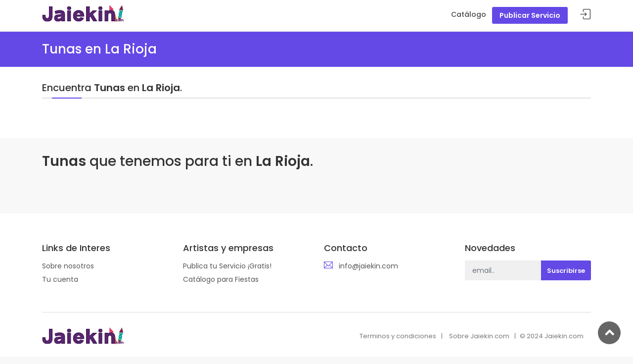

--- FILE ---
content_type: text/html; charset=UTF-8
request_url: https://jaiekin.com/cat/tunas/zona/la-rioja/
body_size: 2115
content:
<!DOCTYPE html>
<html lang="es">

<head>
    <meta charset="utf-8">
    <meta http-equiv="X-UA-Compatible" content="IE=edge">
    <meta name="viewport" content="width=device-width, user-scalable=no">

            <title>Mejores TUNAS en LA RIOJA este 2026</title>
        <meta name="description" content="Contrata los mejores Tunas en La Rioja con opiniones y valoraciones." />
        <meta name="keywords" content="Tunas, tunas, universitaria, tunos, compostelana, La Rioja, servicios, musica, servicios, reserva, fiesta, contratar" />
        <base href="https://jaiekin.com/" />
    <!-- Favicons-->
    <link rel="shortcut icon" href="img/favicon.png" type="image/x-icon">

    <!-- GOOGLE WEB FONT -->
    <link href="css/poppins.css?family=Poppins:300,400,500,600,700" rel="stylesheet">

    <!-- BASE CSS -->
    <link href="css/bootstrap.min.css" rel="stylesheet">
    <link href="css/style.min.css" rel="stylesheet">
    <link href="css/color-purple.min.css" rel="stylesheet">
	<link href="css/vendors.min.css" rel="stylesheet">

    <!-- YOUR CUSTOM CSS -->
    <link href="css/custom.css" rel="stylesheet">
	
	<!-- Modernizr -->
	<script src="js/modernizr.js"></script>

	<!-- Multi.js -->
	<link rel="stylesheet" href="css/multi.min.css">
	<script src="js/multi.min.js"></script>
	
	<!-- YouTube Light Player -->
    <link href="css/light_youtube.css" rel="stylesheet">

	<!-- Global site tag (gtag.js) - Google Analytics -->
	<script async src="https://www.googletagmanager.com/gtag/js?id=UA-37948346-9"></script>
	<script>
	  window.dataLayer = window.dataLayer || [];
	  function gtag(){dataLayer.push(arguments);}
	  gtag('js', new Date());

	  gtag('config', 'UA-37948346-9');
	</script>
	<script>
	document.cookie = 'same-site-cookie=foo; SameSite=Lax'; 
	document.cookie = 'cross-site-cookie=bar; SameSite=None; Secure';
	</script>
</head>

<body>
		
	<div id="page">
		<header class="header_in">
		<div class="container">
			<div class="row">
				<div class="col-lg-3 col-12">
					<div id="logo">
						<a href="">
							<img src="img/logo_sticky.png" width="165" height="35" alt="Jaiakin - Tu fiesta empieza aquí" class="logo_sticky">
						</a>
					</div>
				</div>
				<div class="col-lg-9 col-12">
											<ul id="top_menu">
							<li><a href="#sign-in-dialog" id="sign-in" class="login" title="Sign In">Acceder</a></li>
						</ul>
											<!-- /top_menu -->
					<a href="#menu" class="btn_mobile">
						<div class="hamburger hamburger--spin" id="hamburger">
							<div class="hamburger-box">
								<div class="hamburger-inner"></div>
							</div>
						</div>
					</a>
					<nav id="menu" class="main-menu">
                        <ul>
							<li><span><a href="catalogo/" title="Catálogo de Servicios">Catálogo</a></span></li>
							                        		<li><a href="login/" class="btn_add" title="Publicar Servicio">Publicar Servicio</a></li>
								                        </ul>
                    </nav>
				</div>
			</div>
			<!-- /row -->
		</div>
		<!-- /container -->
	</header>
		
    <!-- CONTENIDO -->
        <div class="sub_header_in sticky_header">
	<div class="container">
		<h1>Tunas en La Rioja</h1>
	</div>
	<!-- /container -->
</div>
<!-- /sub_header -->
<main>
	<div class="bg_color_1">
		<div class="container margin_30_35">
			<div class="main_title_2 texto_categoria">
				<h5>Encuentra <strong>Tunas</strong> en <strong>La Rioja</strong>.</h5>
				<span class="width_100"><em class="sub_dos"></em></span>
				<p></p>
			</div>
			<!--/row-->
		</div>
		<!--/container-->
	</div>
	<!--/bg_color_1-->

	<div class="container margin_30_35">
		<div class="row">
			<div class="col-lg-12">
				<h3><strong>Tunas</strong> que tenemos para ti en <strong>La Rioja</strong>.</h3>
				<span class="width_100"><em class="sub_dos"></em></span>
				<div class="row">
		            				</div>
				<!-- /row -->

				<div class="paginacion">
									</div>
			</div>
			<!-- /col -->
		</div>
	</div>
	<!-- /container -->
</main>
<!--/main-->                        
    <!-- CONTENIDO -->

	<footer class="plus_border">
		<div class="container margin_60_35">
			<div class="row">
				<div class="col-lg-3 col-md-6 col-sm-6">
					<h3 data-target="#collapse_ft_1">Links de Interes</h3>
					<div class="collapse dont-collapse-sm" id="collapse_ft_1">
						<ul class="links">
							<li><a href="sobre-nosotros/" title="Sobre nosotros">Sobre nosotros</a></li>
							<li><a href="usuario/" title="Usuario">Tu cuenta</a></li>
					</div>
				</div>
				<div class="col-lg-3 col-md-6 col-sm-6">
					<h3 data-target="#collapse_ft_2">Artistas y empresas</h3>
					<div class="collapse dont-collapse-sm" id="collapse_ft_2">
						<ul class="links">
							<li><a href="publicar-servicio/" title="Publica tu Servicio">Publica tu Servicio ¡Gratis!</a></li>
							<li><a href="catalogo/" title="Catálogo de Servicios">Catálogo para Fiestas</a></li>
						</ul>
					</div>
				</div>
				<div class="col-lg-3 col-md-6 col-sm-6">
					<h3 data-target="#collapse_ft_3">Contacto</h3>
					<div class="collapse dont-collapse-sm" id="collapse_ft_3">
						<ul class="contacts">
							<li><i class="ti-email"></i><a href="mailto:info@jaiekin.com">info@jaiekin.com</a></li>
						</ul>
					</div>
				</div>
				<div class="col-lg-3 col-md-6 col-sm-6">
					<h3 data-target="#collapse_ft_4">Novedades</h3>
					<div class="collapse dont-collapse-sm" id="collapse_ft_4">
						<div id="newsletter">
							<div id="message-newsletter"></div>
							<form name="suscribirse" action="suscribirse/" enctype="multipart/form-data" method="post">
								<div class="form-group">
									<input type="email" name="email" class="form-control" placeholder="email..">
									<input type="submit" name="boton" value="Suscribirse">
								</div>
							</form>
						</div>
					</div>
				</div>
			</div>
			<!-- /row-->
			<hr>
			<div class="row">
				<div class="col-lg-6">
					<ul id="footer-selector">
						<li><img src="img/logo_sticky.png" width="165" height="35" alt=""></li>
					</ul>
				</div>
				<div class="col-lg-6">
					<ul id="additional_links">
						<li><a href="terminos-y-condiciones/">Terminos y condiciones</a></li>
						<li><a href="sobre-nosotros/">Sobre Jaiekin.com</a></li>
						<li><span>© 2024 Jaiekin.com</span></li>
					</ul>
				</div>
			</div>
		</div>
	</footer>
	<!--/footer-->
	</div>
	<!-- page -->
	<!-- Sign In Popup -->
	<div id="sign-in-dialog" class="zoom-anim-dialog mfp-hide">
		<div class="small-dialog-header">
			<h3>Identifícate</h3>
		</div>
		<form name="login_popup" action="/" enctype="multipart/form-data" method="post">
			<div class="sign-in-wrapper">
				<div class="form-group">
					<label>Email</label>
					<input type="email" class="form-control" name="email" required>
					<i class="icon_mail_alt"></i>
				</div>
				<div class="form-group">
					<label>Contraseña</label>
					<input type="password" class="form-control" name="clave" id="password" required>
					<i class="icon_lock_alt"></i>
				</div>
				<div class="clearfix add_bottom_15">
					<div class="float-right mt-1"><a id="forgot" href="javascript:void(0);">¿Olvidó su contraseña?</a></div>
				</div>
				<div class="text-center"><input type="submit" name="boton" value="Entrar" class="btn_1 full-width"></div>
				<div class="text-center">
					¿No tienes una cuenta? <a href="login/">Registrate</a>
				</div>
				<div id="forgot_pw">
					<div class="form-group">
						<label>Por favor, confirme su dirección de email.</label>
						<input type="email" class="form-control" name="email_forgot" id="email_forgot">
						<i class="icon_mail_alt"></i>
					</div>
					<p>Recibirá por email su nueva contraseña.</p>
					<div class="text-center"><input type="submit" value="Restaurar Contraseña" class="btn_1"></div>
				</div>
			</div>
		</form>
		<!--form -->
	</div>
	
	<div id="toTop"></div><!-- Back to top button -->
	
	<!-- COMMON SCRIPTS -->
    <script src="js/common_scripts.js"></script>
	<script src="js/functions.js"></script>

	</body>
</html>

--- FILE ---
content_type: text/javascript
request_url: https://jaiekin.com/js/functions.js
body_size: 7542
content:
(function ($) {

	"use strict";

	// Sticky nav
	$(window).on('scroll', function () {
		if ($(this).scrollTop() > 1) {
			$('.header').addClass("sticky");
		} else {
			$('.header').removeClass("sticky");
		}
	});
	
	// Sticky sidebar
	$('#sidebar').theiaStickySidebar({
		updateSidebarHeight: true,
		additionalMarginTop: 150
	});
	
	// Faq section
	$('#faq_cat').theiaStickySidebar({
		additionalMarginTop: 100
	});
	
	// Mobile Mmenu
	var $menu = $("nav#menu").mmenu({
		"extensions": ["pagedim-black", "theme-dark"],
		counters: true,
		keyboardNavigation: {
			enable: true,
			enhance: true
		},
		navbar: {
			title: 'MENU'
		},
		navbars: [{position:'bottom',content: ['<a href="/">© 2022 Jaiekin.com</a>']}]}, 
		{
		// configuration
		clone: true,
		classNames: {
			fixedElements: {
				fixed: "menu_fixed",
				sticky: "sticky"
			}
		}
	});
	var $icon = $("#hamburger");
	var API = $menu.data("mmenu");
	$icon.on("click", function () {
		API.open();
	});
	API.bind("open:finish", function () {
		setTimeout(function () {
			$icon.addClass("is-active");
		}, 100);
	});
	API.bind("close:finish", function () {
		setTimeout(function () {
			$icon.removeClass("is-active");
		}, 100);
	});
	
	// Rotate icons
	$(".main_categories a").hover(
		function(){$(this).find("i").toggleClass("rotate-x");}
	);
	
	// Modal Sign In
	$('#sign-in').magnificPopup({
		type: 'inline',
		fixedContentPos: true,
		fixedBgPos: true,
		overflowY: 'auto',
		closeBtnInside: true,
		preloader: false,
		midClick: true,
		removalDelay: 300,
		closeMarkup: '<button title="%title%" type="button" class="mfp-close"></button>',
		mainClass: 'my-mfp-zoom-in'
	});
	
	// Show Password
	$('#password, #password_in').hidePassword('focus', {
		toggle: {
			className: 'my-toggle'
		}
	});

	// Forgot Password
	$("#forgot").click(function () {
		$("#forgot_pw").fadeToggle("fast");
	});
	
	//Scroll to top
	$(window).on('scroll', function () {
		'use strict';
		if ($(this).scrollTop() != 0) {
			$('#toTop').fadeIn();
		} else {
			$('#toTop').fadeOut();
		}
	});
	$('#toTop').on('click', function () {
		$('body,html').animate({
			scrollTop: 0
		}, 500);
	});
	
	/* Animation on scroll */
	new WOW().init();
	
	// Account switch client type
	$('input[name="client_type"]').click(function () {
		var inputValue = $(this).attr("value");
		var targetBox = $("." + inputValue);
		$(".box").not(targetBox).hide();
		$(targetBox).show();
	});
	
	//  Video popups
	$('.video').magnificPopup({type:'iframe'});	/* video modal*/
	
	// Image popups
	$('.magnific-gallery').each(function () {
		$(this).magnificPopup({
			delegate: 'a',
			type: 'image',
            preloader: true,
			gallery: {
				enabled: true
			},
			removalDelay: 500, //delay removal by X to allow out-animation
			callbacks: {
				beforeOpen: function () {
					// just a hack that adds mfp-anim class to markup 
					this.st.image.markup = this.st.image.markup.replace('mfp-figure', 'mfp-figure mfp-with-anim');
					this.st.mainClass = this.st.el.attr('data-effect');
				}
			},
			closeOnContentClick: true,
			midClick: true // allow opening popup on middle mouse click. Always set it to true if you don't provide alternative source.
		});
	});
	
	// Other address
	$('#other_addr input').change(function(){
        if(this.checked)
            $('#other_addr_c').fadeIn('fast');
        else
            $('#other_addr_c').fadeOut('fast');
    });
	
	// Accordion
	function toggleChevron(e) {
		$(e.target)
			.prev('.card-header')
			.find("i.indicator")
			.toggleClass('ti-minus ti-plus');
	}
	$('.accordion_2').on('hidden.bs.collapse shown.bs.collapse', toggleChevron);
		function toggleIcon(e) {
        $(e.target)
            .prev('.panel-heading')
            .find(".indicator")
            .toggleClass('ti-minus ti-plus');
    }
	
	// Jquery select
	$('.custom-search-input-2 select, .custom-select-form select').niceSelect();
	
	// Like Icon
    $('.wish_bt').on('click', function(e){
    	e.preventDefault();
		$(this).toggleClass('liked');
	});
	
	// Search Mobile aside
	$('a.side_panel').on("click", function () {
		$('#search_mobile').toggleClass('show');
		$('.layer').toggleClass('layer-is-visible');
	});
	
	// Search Mobile horizontal
	$('a.search_mob').click(function () {
		$('.search_mob_wp').slideToggle("fast");
	});
	
	// Collapse filters
	$(window).on('load', function () {
		var width = $(window).width();
		if ($(this).width() < 991) {
			$('.collapse#collapseFilters').removeClass('show');
		} else {
			$('.collapse#collapseFilters').addClass('show');
		};
	});
	
	// Range slider
	$('input[type="range"]').rangeslider({
		polyfill: false,
		onInit: function () {
			this.output = $(".distance span").html(this.$element.val());
		},
		onSlide: function (
			position, value) {
			this.output.html(value);
		}
	});
	
	//Footer collapse
	var $headingFooter = $('footer h3');
	$(window).resize(function() {
        if($(window).width() <= 575) {
      		$headingFooter.attr("data-toggle","collapse");
        } else {
          $headingFooter.removeAttr("data-toggle","collapse");
        }
    }).resize();
	$headingFooter.on("click", function () {
		$(this).toggleClass('opened');
	});
	
	// Carousels
	$('#carousel').owlCarousel({
		center: true,
		items: 2,
		loop: true,
		margin: 10,
		responsive: {
			0: {
				items: 1,
				dots:false
			},
			600: {
				items: 2
			},
			1000: {
				items: 4
			}
		}
	});
	$('#reccomended').owlCarousel({
		center: true,
		items: 2,
		loop: true,
		margin: 0,
		responsive: {
			0: {
				items: 1
			},
			600: {
				items: 2
			},
			767: {
				items: 2
			},
			1000: {
				items: 3
			},
			1400: {
				items: 4
			}
		}
	});
	
	// Sticky filters
	$(window).on('load resize', function () {
		var width = $(window).width();
		if (width <= 991) {
			$('.sticky_horizontal').stick_in_parent({
				offset_top: 40
			});
		} else {
			$('.sticky_horizontal').stick_in_parent({
				offset_top: 60			
			});
		}
	});	
	
	// Sticky horizontal results list page or detail page
	$("#results,.sticky_horizontal_2").stick_in_parent({
		offset_top: 0
	});
	
	// Sticky results map view
	$(window).on('load resize', function () {
		var width = $(window).width();
		if (width <= 991) {
			$('#results_map_view').stick_in_parent({
				offset_top: 47
			});
		} else {
			$('#results_map_view').stick_in_parent({
				offset_top: 58			
			});
		}
	});
	            
	// Secondary nav scroll
	var $sticky_nav= $('.secondary_nav');
	$sticky_nav.find('a').on('click', function(e) {
		e.preventDefault();
		var target = this.hash;
		var $target = $(target);
		$('html, body').animate({
			'scrollTop': $target.offset().top - 85
		}, 800, 'swing');
	});
	$sticky_nav.find('ul li a').on('click', function () {
		$sticky_nav.find('ul li a.active').removeClass('active');
		$(this).addClass('active');
	});
	
	$('#faq_box a[href^="#"]').on('click', function () {
		if (location.pathname.replace(/^\//,'') == this.pathname.replace(/^\//,'') 
			|| location.hostname == this.hostname) {
			var target = $(this.hash);
			target = target.length ? target : $('[name=' + this.hash.slice(1) +']');
			   if (target.length) {
				 $('html,body').animate({
					 scrollTop: target.offset().top -195
				}, 800);
				return false;
			}
		}
	});
	$('ul#cat_nav li a').on('click', function () {
		$('ul#cat_nav li a.active').removeClass('active');
		$(this).addClass('active');
	});
	
	// Button show/hide map
	$(".btn_map, .btn_map_in, .btn_filt").on("click", function () {
		var el = $(this);
		el.text() == el.data("text-swap") ? el.text(el.data("text-original")) : el.text(el.data("text-swap"));
		$('html, body').animate({
			scrollTop: $("body").offset().top
		}, 600);
	});
	
	// Button map view
	$(".btn_map_view").on("click", function () {
		var el = $(this);
		el.text() == el.data("text-swap") ? el.text(el.data("text-original")) : el.text(el.data("text-swap"));
	});
	
	
})(window.jQuery); 

--- FILE ---
content_type: text/javascript
request_url: https://jaiekin.com/js/multi.min.js
body_size: 3277
content:
/*! multi.js 12-06-2019 */

var multi=function(){var e=function(e,t,n){var a=e.options[t.target.getAttribute("multi-index")];if(!a.disabled){a.selected=!a.selected;var i,d,r,l=n.limit;if(l>-1){for(var s=0,o=0;o<e.options.length;o++)e.options[o].selected&&s++;if(s===l){this.disabled_limit=!0,"function"==typeof n.limit_reached&&n.limit_reached();for(o=0;o<e.options.length;o++){(c=e.options[o]).selected||c.setAttribute("disabled",!0)}}else if(this.disabled_limit){for(o=0;o<e.options.length;o++){var c;"false"===(c=e.options[o]).getAttribute("data-origin-disabled")&&c.removeAttribute("disabled")}this.disabled_limit=!1}}i="change",d=e,(r=document.createEvent("HTMLEvents")).initEvent(i,!1,!0),d.dispatchEvent(r)}},t=function(e,t){if(e.wrapper.selected.innerHTML="",e.wrapper.non_selected.innerHTML="",t.non_selected_header&&t.selected_header){var n=document.createElement("div"),a=document.createElement("div");n.className="header",a.className="header",n.innerText=t.non_selected_header,a.innerText=t.selected_header,e.wrapper.non_selected.appendChild(n),e.wrapper.selected.appendChild(a)}if(e.wrapper.search)var i=e.wrapper.search.value;for(var d=null,r=null,l=0;l<e.options.length;l++){var s=e.options[l],o=s.value,c=s.textContent||s.innerText,p=document.createElement("a");if(p.tabIndex=0,p.className="item",p.innerText=c,p.setAttribute("role","button"),p.setAttribute("data-value",o),p.setAttribute("multi-index",l),s.disabled&&(p.className+=" disabled"),s.selected){p.className+=" selected";var u=p.cloneNode(!0);e.wrapper.selected.appendChild(u)}if("OPTGROUP"==s.parentNode.nodeName&&s.parentNode!=r){if(r=s.parentNode,(d=document.createElement("div")).className="item-group",s.parentNode.label){var m=document.createElement("span");m.innerHTML=s.parentNode.label,m.className="group-label",d.appendChild(m)}e.wrapper.non_selected.appendChild(d)}s.parentNode==e&&(d=null,r=null),(!i||i&&c.toLowerCase().indexOf(i.toLowerCase())>-1)&&(null!=d?d.appendChild(p):e.wrapper.non_selected.appendChild(p))}};return function(n,a){if((a=void 0!==a?a:{}).enable_search=void 0===a.enable_search||a.enable_search,a.search_placeholder=void 0!==a.search_placeholder?a.search_placeholder:"Buscar...",a.non_selected_header=void 0!==a.non_selected_header?a.non_selected_header:null,a.selected_header=void 0!==a.selected_header?a.selected_header:null,a.limit=void 0!==a.limit?parseInt(a.limit):-1,isNaN(a.limit)&&(a.limit=-1),null==n.dataset.multijs&&"SELECT"==n.nodeName&&n.multiple){n.style.display="none",n.setAttribute("data-multijs",!0);var i=document.createElement("div");if(i.className="multi-wrapper",a.enable_search){var d=document.createElement("input");d.className="search-input",d.type="text",d.setAttribute("placeholder",a.search_placeholder),d.addEventListener("input",function(){t(n,a)}),i.appendChild(d),i.search=d}var r=document.createElement("div");r.className="non-selected-wrapper";var l=document.createElement("div");l.className="selected-wrapper",i.addEventListener("click",function(t){t.target.getAttribute("multi-index")&&e(n,t,a)}),i.addEventListener("keypress",function(t){var i=32===t.keyCode||13===t.keyCode;t.target.getAttribute("multi-index")&&i&&(t.preventDefault(),e(n,t,a))}),i.appendChild(r),i.appendChild(l),i.non_selected=r,i.selected=l,n.wrapper=i,n.parentNode.insertBefore(i,n.nextSibling);for(var s=0;s<n.options.length;s++){var o=n.options[s];o.setAttribute("data-origin-disabled",o.disabled)}t(n,a),n.addEventListener("change",function(){t(n,a)})}}}();"undefined"!=typeof jQuery&&function(e){e.fn.multi=function(t){return t=void 0!==t?t:{},this.each(function(){var n=e(this);multi(n.get(0),t)})}}(jQuery);

--- FILE ---
content_type: text/javascript
request_url: https://jaiekin.com/js/common_scripts.js
body_size: 366121
content:
!function(t,e){"use strict";"object"==typeof module&&"object"==typeof module.exports?module.exports=t.document?e(t,!0):function(t){if(!t.document)throw new Error("jQuery requires a window with a document");return e(t)}:e(t)}("undefined"!=typeof window?window:this,function(t,e){"use strict";var n=[],i=t.document,s=Object.getPrototypeOf,o=n.slice,r=n.concat,a=n.push,l=n.indexOf,c={},h=c.toString,u=c.hasOwnProperty,d=u.toString,f=d.call(Object),p={},m=function(t){return"function"==typeof t&&"number"!=typeof t.nodeType},g=function(t){return null!=t&&t===t.window},v={type:!0,src:!0,noModule:!0};function y(t,e,n){var s,o=(e=e||i).createElement("script");if(o.text=t,n)for(s in v)n[s]&&(o[s]=n[s]);e.head.appendChild(o).parentNode.removeChild(o)}function _(t){return null==t?t+"":"object"==typeof t||"function"==typeof t?c[h.call(t)]||"object":typeof t}var b=function(t,e){return new b.fn.init(t,e)},w=/^[\s\uFEFF\xA0]+|[\s\uFEFF\xA0]+$/g;function C(t){var e=!!t&&"length"in t&&t.length,n=_(t);return!m(t)&&!g(t)&&("array"===n||0===e||"number"==typeof e&&e>0&&e-1 in t)}b.fn=b.prototype={jquery:"3.3.1",constructor:b,length:0,toArray:function(){return o.call(this)},get:function(t){return null==t?o.call(this):t<0?this[t+this.length]:this[t]},pushStack:function(t){var e=b.merge(this.constructor(),t);return e.prevObject=this,e},each:function(t){return b.each(this,t)},map:function(t){return this.pushStack(b.map(this,function(e,n){return t.call(e,n,e)}))},slice:function(){return this.pushStack(o.apply(this,arguments))},first:function(){return this.eq(0)},last:function(){return this.eq(-1)},eq:function(t){var e=this.length,n=+t+(t<0?e:0);return this.pushStack(n>=0&&n<e?[this[n]]:[])},end:function(){return this.prevObject||this.constructor()},push:a,sort:n.sort,splice:n.splice},b.extend=b.fn.extend=function(){var t,e,n,i,s,o,r=arguments[0]||{},a=1,l=arguments.length,c=!1;for("boolean"==typeof r&&(c=r,r=arguments[a]||{},a++),"object"==typeof r||m(r)||(r={}),a===l&&(r=this,a--);a<l;a++)if(null!=(t=arguments[a]))for(e in t)n=r[e],r!==(i=t[e])&&(c&&i&&(b.isPlainObject(i)||(s=Array.isArray(i)))?(s?(s=!1,o=n&&Array.isArray(n)?n:[]):o=n&&b.isPlainObject(n)?n:{},r[e]=b.extend(c,o,i)):void 0!==i&&(r[e]=i));return r},b.extend({expando:"jQuery"+("3.3.1"+Math.random()).replace(/\D/g,""),isReady:!0,error:function(t){throw new Error(t)},noop:function(){},isPlainObject:function(t){var e,n;return!(!t||"[object Object]"!==h.call(t)||(e=s(t))&&("function"!=typeof(n=u.call(e,"constructor")&&e.constructor)||d.call(n)!==f))},isEmptyObject:function(t){var e;for(e in t)return!1;return!0},globalEval:function(t){y(t)},each:function(t,e){var n,i=0;if(C(t))for(n=t.length;i<n&&!1!==e.call(t[i],i,t[i]);i++);else for(i in t)if(!1===e.call(t[i],i,t[i]))break;return t},trim:function(t){return null==t?"":(t+"").replace(w,"")},makeArray:function(t,e){var n=e||[];return null!=t&&(C(Object(t))?b.merge(n,"string"==typeof t?[t]:t):a.call(n,t)),n},inArray:function(t,e,n){return null==e?-1:l.call(e,t,n)},merge:function(t,e){for(var n=+e.length,i=0,s=t.length;i<n;i++)t[s++]=e[i];return t.length=s,t},grep:function(t,e,n){for(var i=[],s=0,o=t.length,r=!n;s<o;s++)!e(t[s],s)!==r&&i.push(t[s]);return i},map:function(t,e,n){var i,s,o=0,a=[];if(C(t))for(i=t.length;o<i;o++)null!=(s=e(t[o],o,n))&&a.push(s);else for(o in t)null!=(s=e(t[o],o,n))&&a.push(s);return r.apply([],a)},guid:1,support:p}),"function"==typeof Symbol&&(b.fn[Symbol.iterator]=n[Symbol.iterator]),b.each("Boolean Number String Function Array Date RegExp Object Error Symbol".split(" "),function(t,e){c["[object "+e+"]"]=e.toLowerCase()});var x=function(t){var e,n,i,s,o,r,a,l,c,h,u,d,f,p,m,g,v,y,_,b="sizzle"+1*new Date,w=t.document,C=0,x=0,k=rt(),D=rt(),S=rt(),T=function(t,e){return t===e&&(u=!0),0},E={}.hasOwnProperty,P=[],M=P.pop,A=P.push,I=P.push,O=P.slice,N=function(t,e){for(var n=0,i=t.length;n<i;n++)if(t[n]===e)return n;return-1},L="checked|selected|async|autofocus|autoplay|controls|defer|disabled|hidden|ismap|loop|multiple|open|readonly|required|scoped",j="[\\x20\\t\\r\\n\\f]",Y="(?:\\\\.|[\\w-]|[^\0-\\xa0])+",H="\\["+j+"*("+Y+")(?:"+j+"*([*^$|!~]?=)"+j+"*(?:'((?:\\\\.|[^\\\\'])*)'|\"((?:\\\\.|[^\\\\\"])*)\"|("+Y+"))|)"+j+"*\\]",$=":("+Y+")(?:\\((('((?:\\\\.|[^\\\\'])*)'|\"((?:\\\\.|[^\\\\\"])*)\")|((?:\\\\.|[^\\\\()[\\]]|"+H+")*)|.*)\\)|)",W=new RegExp(j+"+","g"),R=new RegExp("^"+j+"+|((?:^|[^\\\\])(?:\\\\.)*)"+j+"+$","g"),z=new RegExp("^"+j+"*,"+j+"*"),F=new RegExp("^"+j+"*([>+~]|"+j+")"+j+"*"),B=new RegExp("="+j+"*([^\\]'\"]*?)"+j+"*\\]","g"),q=new RegExp($),U=new RegExp("^"+Y+"$"),V={ID:new RegExp("^#("+Y+")"),CLASS:new RegExp("^\\.("+Y+")"),TAG:new RegExp("^("+Y+"|[*])"),ATTR:new RegExp("^"+H),PSEUDO:new RegExp("^"+$),CHILD:new RegExp("^:(only|first|last|nth|nth-last)-(child|of-type)(?:\\("+j+"*(even|odd|(([+-]|)(\\d*)n|)"+j+"*(?:([+-]|)"+j+"*(\\d+)|))"+j+"*\\)|)","i"),bool:new RegExp("^(?:"+L+")$","i"),needsContext:new RegExp("^"+j+"*[>+~]|:(even|odd|eq|gt|lt|nth|first|last)(?:\\("+j+"*((?:-\\d)?\\d*)"+j+"*\\)|)(?=[^-]|$)","i")},G=/^(?:input|select|textarea|button)$/i,Q=/^h\d$/i,K=/^[^{]+\{\s*\[native \w/,Z=/^(?:#([\w-]+)|(\w+)|\.([\w-]+))$/,X=/[+~]/,J=new RegExp("\\\\([\\da-f]{1,6}"+j+"?|("+j+")|.)","ig"),tt=function(t,e,n){var i="0x"+e-65536;return i!=i||n?e:i<0?String.fromCharCode(i+65536):String.fromCharCode(i>>10|55296,1023&i|56320)},et=/([\0-\x1f\x7f]|^-?\d)|^-$|[^\0-\x1f\x7f-\uFFFF\w-]/g,nt=function(t,e){return e?"\0"===t?"�":t.slice(0,-1)+"\\"+t.charCodeAt(t.length-1).toString(16)+" ":"\\"+t},it=function(){d()},st=yt(function(t){return!0===t.disabled&&("form"in t||"label"in t)},{dir:"parentNode",next:"legend"});try{I.apply(P=O.call(w.childNodes),w.childNodes),P[w.childNodes.length].nodeType}catch(t){I={apply:P.length?function(t,e){A.apply(t,O.call(e))}:function(t,e){for(var n=t.length,i=0;t[n++]=e[i++];);t.length=n-1}}}function ot(t,e,i,s){var o,a,c,h,u,p,v,y=e&&e.ownerDocument,C=e?e.nodeType:9;if(i=i||[],"string"!=typeof t||!t||1!==C&&9!==C&&11!==C)return i;if(!s&&((e?e.ownerDocument||e:w)!==f&&d(e),e=e||f,m)){if(11!==C&&(u=Z.exec(t)))if(o=u[1]){if(9===C){if(!(c=e.getElementById(o)))return i;if(c.id===o)return i.push(c),i}else if(y&&(c=y.getElementById(o))&&_(e,c)&&c.id===o)return i.push(c),i}else{if(u[2])return I.apply(i,e.getElementsByTagName(t)),i;if((o=u[3])&&n.getElementsByClassName&&e.getElementsByClassName)return I.apply(i,e.getElementsByClassName(o)),i}if(n.qsa&&!S[t+" "]&&(!g||!g.test(t))){if(1!==C)y=e,v=t;else if("object"!==e.nodeName.toLowerCase()){for((h=e.getAttribute("id"))?h=h.replace(et,nt):e.setAttribute("id",h=b),a=(p=r(t)).length;a--;)p[a]="#"+h+" "+vt(p[a]);v=p.join(","),y=X.test(t)&&mt(e.parentNode)||e}if(v)try{return I.apply(i,y.querySelectorAll(v)),i}catch(t){}finally{h===b&&e.removeAttribute("id")}}}return l(t.replace(R,"$1"),e,i,s)}function rt(){var t=[];return function e(n,s){return t.push(n+" ")>i.cacheLength&&delete e[t.shift()],e[n+" "]=s}}function at(t){return t[b]=!0,t}function lt(t){var e=f.createElement("fieldset");try{return!!t(e)}catch(t){return!1}finally{e.parentNode&&e.parentNode.removeChild(e),e=null}}function ct(t,e){for(var n=t.split("|"),s=n.length;s--;)i.attrHandle[n[s]]=e}function ht(t,e){var n=e&&t,i=n&&1===t.nodeType&&1===e.nodeType&&t.sourceIndex-e.sourceIndex;if(i)return i;if(n)for(;n=n.nextSibling;)if(n===e)return-1;return t?1:-1}function ut(t){return function(e){return"input"===e.nodeName.toLowerCase()&&e.type===t}}function dt(t){return function(e){var n=e.nodeName.toLowerCase();return("input"===n||"button"===n)&&e.type===t}}function ft(t){return function(e){return"form"in e?e.parentNode&&!1===e.disabled?"label"in e?"label"in e.parentNode?e.parentNode.disabled===t:e.disabled===t:e.isDisabled===t||e.isDisabled!==!t&&st(e)===t:e.disabled===t:"label"in e&&e.disabled===t}}function pt(t){return at(function(e){return e=+e,at(function(n,i){for(var s,o=t([],n.length,e),r=o.length;r--;)n[s=o[r]]&&(n[s]=!(i[s]=n[s]))})})}function mt(t){return t&&void 0!==t.getElementsByTagName&&t}for(e in n=ot.support={},o=ot.isXML=function(t){var e=t&&(t.ownerDocument||t).documentElement;return!!e&&"HTML"!==e.nodeName},d=ot.setDocument=function(t){var e,s,r=t?t.ownerDocument||t:w;return r!==f&&9===r.nodeType&&r.documentElement?(p=(f=r).documentElement,m=!o(f),w!==f&&(s=f.defaultView)&&s.top!==s&&(s.addEventListener?s.addEventListener("unload",it,!1):s.attachEvent&&s.attachEvent("onunload",it)),n.attributes=lt(function(t){return t.className="i",!t.getAttribute("className")}),n.getElementsByTagName=lt(function(t){return t.appendChild(f.createComment("")),!t.getElementsByTagName("*").length}),n.getElementsByClassName=K.test(f.getElementsByClassName),n.getById=lt(function(t){return p.appendChild(t).id=b,!f.getElementsByName||!f.getElementsByName(b).length}),n.getById?(i.filter.ID=function(t){var e=t.replace(J,tt);return function(t){return t.getAttribute("id")===e}},i.find.ID=function(t,e){if(void 0!==e.getElementById&&m){var n=e.getElementById(t);return n?[n]:[]}}):(i.filter.ID=function(t){var e=t.replace(J,tt);return function(t){var n=void 0!==t.getAttributeNode&&t.getAttributeNode("id");return n&&n.value===e}},i.find.ID=function(t,e){if(void 0!==e.getElementById&&m){var n,i,s,o=e.getElementById(t);if(o){if((n=o.getAttributeNode("id"))&&n.value===t)return[o];for(s=e.getElementsByName(t),i=0;o=s[i++];)if((n=o.getAttributeNode("id"))&&n.value===t)return[o]}return[]}}),i.find.TAG=n.getElementsByTagName?function(t,e){return void 0!==e.getElementsByTagName?e.getElementsByTagName(t):n.qsa?e.querySelectorAll(t):void 0}:function(t,e){var n,i=[],s=0,o=e.getElementsByTagName(t);if("*"===t){for(;n=o[s++];)1===n.nodeType&&i.push(n);return i}return o},i.find.CLASS=n.getElementsByClassName&&function(t,e){if(void 0!==e.getElementsByClassName&&m)return e.getElementsByClassName(t)},v=[],g=[],(n.qsa=K.test(f.querySelectorAll))&&(lt(function(t){p.appendChild(t).innerHTML="<a id='"+b+"'></a><select id='"+b+"-\r\\' msallowcapture=''><option selected=''></option></select>",t.querySelectorAll("[msallowcapture^='']").length&&g.push("[*^$]="+j+"*(?:''|\"\")"),t.querySelectorAll("[selected]").length||g.push("\\["+j+"*(?:value|"+L+")"),t.querySelectorAll("[id~="+b+"-]").length||g.push("~="),t.querySelectorAll(":checked").length||g.push(":checked"),t.querySelectorAll("a#"+b+"+*").length||g.push(".#.+[+~]")}),lt(function(t){t.innerHTML="<a href='' disabled='disabled'></a><select disabled='disabled'><option/></select>";var e=f.createElement("input");e.setAttribute("type","hidden"),t.appendChild(e).setAttribute("name","D"),t.querySelectorAll("[name=d]").length&&g.push("name"+j+"*[*^$|!~]?="),2!==t.querySelectorAll(":enabled").length&&g.push(":enabled",":disabled"),p.appendChild(t).disabled=!0,2!==t.querySelectorAll(":disabled").length&&g.push(":enabled",":disabled"),t.querySelectorAll("*,:x"),g.push(",.*:")})),(n.matchesSelector=K.test(y=p.matches||p.webkitMatchesSelector||p.mozMatchesSelector||p.oMatchesSelector||p.msMatchesSelector))&&lt(function(t){n.disconnectedMatch=y.call(t,"*"),y.call(t,"[s!='']:x"),v.push("!=",$)}),g=g.length&&new RegExp(g.join("|")),v=v.length&&new RegExp(v.join("|")),e=K.test(p.compareDocumentPosition),_=e||K.test(p.contains)?function(t,e){var n=9===t.nodeType?t.documentElement:t,i=e&&e.parentNode;return t===i||!(!i||1!==i.nodeType||!(n.contains?n.contains(i):t.compareDocumentPosition&&16&t.compareDocumentPosition(i)))}:function(t,e){if(e)for(;e=e.parentNode;)if(e===t)return!0;return!1},T=e?function(t,e){if(t===e)return u=!0,0;var i=!t.compareDocumentPosition-!e.compareDocumentPosition;return i||(1&(i=(t.ownerDocument||t)===(e.ownerDocument||e)?t.compareDocumentPosition(e):1)||!n.sortDetached&&e.compareDocumentPosition(t)===i?t===f||t.ownerDocument===w&&_(w,t)?-1:e===f||e.ownerDocument===w&&_(w,e)?1:h?N(h,t)-N(h,e):0:4&i?-1:1)}:function(t,e){if(t===e)return u=!0,0;var n,i=0,s=t.parentNode,o=e.parentNode,r=[t],a=[e];if(!s||!o)return t===f?-1:e===f?1:s?-1:o?1:h?N(h,t)-N(h,e):0;if(s===o)return ht(t,e);for(n=t;n=n.parentNode;)r.unshift(n);for(n=e;n=n.parentNode;)a.unshift(n);for(;r[i]===a[i];)i++;return i?ht(r[i],a[i]):r[i]===w?-1:a[i]===w?1:0},f):f},ot.matches=function(t,e){return ot(t,null,null,e)},ot.matchesSelector=function(t,e){if((t.ownerDocument||t)!==f&&d(t),e=e.replace(B,"='$1']"),n.matchesSelector&&m&&!S[e+" "]&&(!v||!v.test(e))&&(!g||!g.test(e)))try{var i=y.call(t,e);if(i||n.disconnectedMatch||t.document&&11!==t.document.nodeType)return i}catch(t){}return ot(e,f,null,[t]).length>0},ot.contains=function(t,e){return(t.ownerDocument||t)!==f&&d(t),_(t,e)},ot.attr=function(t,e){(t.ownerDocument||t)!==f&&d(t);var s=i.attrHandle[e.toLowerCase()],o=s&&E.call(i.attrHandle,e.toLowerCase())?s(t,e,!m):void 0;return void 0!==o?o:n.attributes||!m?t.getAttribute(e):(o=t.getAttributeNode(e))&&o.specified?o.value:null},ot.escape=function(t){return(t+"").replace(et,nt)},ot.error=function(t){throw new Error("Syntax error, unrecognized expression: "+t)},ot.uniqueSort=function(t){var e,i=[],s=0,o=0;if(u=!n.detectDuplicates,h=!n.sortStable&&t.slice(0),t.sort(T),u){for(;e=t[o++];)e===t[o]&&(s=i.push(o));for(;s--;)t.splice(i[s],1)}return h=null,t},s=ot.getText=function(t){var e,n="",i=0,o=t.nodeType;if(o){if(1===o||9===o||11===o){if("string"==typeof t.textContent)return t.textContent;for(t=t.firstChild;t;t=t.nextSibling)n+=s(t)}else if(3===o||4===o)return t.nodeValue}else for(;e=t[i++];)n+=s(e);return n},(i=ot.selectors={cacheLength:50,createPseudo:at,match:V,attrHandle:{},find:{},relative:{">":{dir:"parentNode",first:!0}," ":{dir:"parentNode"},"+":{dir:"previousSibling",first:!0},"~":{dir:"previousSibling"}},preFilter:{ATTR:function(t){return t[1]=t[1].replace(J,tt),t[3]=(t[3]||t[4]||t[5]||"").replace(J,tt),"~="===t[2]&&(t[3]=" "+t[3]+" "),t.slice(0,4)},CHILD:function(t){return t[1]=t[1].toLowerCase(),"nth"===t[1].slice(0,3)?(t[3]||ot.error(t[0]),t[4]=+(t[4]?t[5]+(t[6]||1):2*("even"===t[3]||"odd"===t[3])),t[5]=+(t[7]+t[8]||"odd"===t[3])):t[3]&&ot.error(t[0]),t},PSEUDO:function(t){var e,n=!t[6]&&t[2];return V.CHILD.test(t[0])?null:(t[3]?t[2]=t[4]||t[5]||"":n&&q.test(n)&&(e=r(n,!0))&&(e=n.indexOf(")",n.length-e)-n.length)&&(t[0]=t[0].slice(0,e),t[2]=n.slice(0,e)),t.slice(0,3))}},filter:{TAG:function(t){var e=t.replace(J,tt).toLowerCase();return"*"===t?function(){return!0}:function(t){return t.nodeName&&t.nodeName.toLowerCase()===e}},CLASS:function(t){var e=k[t+" "];return e||(e=new RegExp("(^|"+j+")"+t+"("+j+"|$)"))&&k(t,function(t){return e.test("string"==typeof t.className&&t.className||void 0!==t.getAttribute&&t.getAttribute("class")||"")})},ATTR:function(t,e,n){return function(i){var s=ot.attr(i,t);return null==s?"!="===e:!e||(s+="","="===e?s===n:"!="===e?s!==n:"^="===e?n&&0===s.indexOf(n):"*="===e?n&&s.indexOf(n)>-1:"$="===e?n&&s.slice(-n.length)===n:"~="===e?(" "+s.replace(W," ")+" ").indexOf(n)>-1:"|="===e&&(s===n||s.slice(0,n.length+1)===n+"-"))}},CHILD:function(t,e,n,i,s){var o="nth"!==t.slice(0,3),r="last"!==t.slice(-4),a="of-type"===e;return 1===i&&0===s?function(t){return!!t.parentNode}:function(e,n,l){var c,h,u,d,f,p,m=o!==r?"nextSibling":"previousSibling",g=e.parentNode,v=a&&e.nodeName.toLowerCase(),y=!l&&!a,_=!1;if(g){if(o){for(;m;){for(d=e;d=d[m];)if(a?d.nodeName.toLowerCase()===v:1===d.nodeType)return!1;p=m="only"===t&&!p&&"nextSibling"}return!0}if(p=[r?g.firstChild:g.lastChild],r&&y){for(_=(f=(c=(h=(u=(d=g)[b]||(d[b]={}))[d.uniqueID]||(u[d.uniqueID]={}))[t]||[])[0]===C&&c[1])&&c[2],d=f&&g.childNodes[f];d=++f&&d&&d[m]||(_=f=0)||p.pop();)if(1===d.nodeType&&++_&&d===e){h[t]=[C,f,_];break}}else if(y&&(_=f=(c=(h=(u=(d=e)[b]||(d[b]={}))[d.uniqueID]||(u[d.uniqueID]={}))[t]||[])[0]===C&&c[1]),!1===_)for(;(d=++f&&d&&d[m]||(_=f=0)||p.pop())&&((a?d.nodeName.toLowerCase()!==v:1!==d.nodeType)||!++_||(y&&((h=(u=d[b]||(d[b]={}))[d.uniqueID]||(u[d.uniqueID]={}))[t]=[C,_]),d!==e)););return(_-=s)===i||_%i==0&&_/i>=0}}},PSEUDO:function(t,e){var n,s=i.pseudos[t]||i.setFilters[t.toLowerCase()]||ot.error("unsupported pseudo: "+t);return s[b]?s(e):s.length>1?(n=[t,t,"",e],i.setFilters.hasOwnProperty(t.toLowerCase())?at(function(t,n){for(var i,o=s(t,e),r=o.length;r--;)t[i=N(t,o[r])]=!(n[i]=o[r])}):function(t){return s(t,0,n)}):s}},pseudos:{not:at(function(t){var e=[],n=[],i=a(t.replace(R,"$1"));return i[b]?at(function(t,e,n,s){for(var o,r=i(t,null,s,[]),a=t.length;a--;)(o=r[a])&&(t[a]=!(e[a]=o))}):function(t,s,o){return e[0]=t,i(e,null,o,n),e[0]=null,!n.pop()}}),has:at(function(t){return function(e){return ot(t,e).length>0}}),contains:at(function(t){return t=t.replace(J,tt),function(e){return(e.textContent||e.innerText||s(e)).indexOf(t)>-1}}),lang:at(function(t){return U.test(t||"")||ot.error("unsupported lang: "+t),t=t.replace(J,tt).toLowerCase(),function(e){var n;do{if(n=m?e.lang:e.getAttribute("xml:lang")||e.getAttribute("lang"))return(n=n.toLowerCase())===t||0===n.indexOf(t+"-")}while((e=e.parentNode)&&1===e.nodeType);return!1}}),target:function(e){var n=t.location&&t.location.hash;return n&&n.slice(1)===e.id},root:function(t){return t===p},focus:function(t){return t===f.activeElement&&(!f.hasFocus||f.hasFocus())&&!!(t.type||t.href||~t.tabIndex)},enabled:ft(!1),disabled:ft(!0),checked:function(t){var e=t.nodeName.toLowerCase();return"input"===e&&!!t.checked||"option"===e&&!!t.selected},selected:function(t){return t.parentNode&&t.parentNode.selectedIndex,!0===t.selected},empty:function(t){for(t=t.firstChild;t;t=t.nextSibling)if(t.nodeType<6)return!1;return!0},parent:function(t){return!i.pseudos.empty(t)},header:function(t){return Q.test(t.nodeName)},input:function(t){return G.test(t.nodeName)},button:function(t){var e=t.nodeName.toLowerCase();return"input"===e&&"button"===t.type||"button"===e},text:function(t){var e;return"input"===t.nodeName.toLowerCase()&&"text"===t.type&&(null==(e=t.getAttribute("type"))||"text"===e.toLowerCase())},first:pt(function(){return[0]}),last:pt(function(t,e){return[e-1]}),eq:pt(function(t,e,n){return[n<0?n+e:n]}),even:pt(function(t,e){for(var n=0;n<e;n+=2)t.push(n);return t}),odd:pt(function(t,e){for(var n=1;n<e;n+=2)t.push(n);return t}),lt:pt(function(t,e,n){for(var i=n<0?n+e:n;--i>=0;)t.push(i);return t}),gt:pt(function(t,e,n){for(var i=n<0?n+e:n;++i<e;)t.push(i);return t})}}).pseudos.nth=i.pseudos.eq,{radio:!0,checkbox:!0,file:!0,password:!0,image:!0})i.pseudos[e]=ut(e);for(e in{submit:!0,reset:!0})i.pseudos[e]=dt(e);function gt(){}function vt(t){for(var e=0,n=t.length,i="";e<n;e++)i+=t[e].value;return i}function yt(t,e,n){var i=e.dir,s=e.next,o=s||i,r=n&&"parentNode"===o,a=x++;return e.first?function(e,n,s){for(;e=e[i];)if(1===e.nodeType||r)return t(e,n,s);return!1}:function(e,n,l){var c,h,u,d=[C,a];if(l){for(;e=e[i];)if((1===e.nodeType||r)&&t(e,n,l))return!0}else for(;e=e[i];)if(1===e.nodeType||r)if(h=(u=e[b]||(e[b]={}))[e.uniqueID]||(u[e.uniqueID]={}),s&&s===e.nodeName.toLowerCase())e=e[i]||e;else{if((c=h[o])&&c[0]===C&&c[1]===a)return d[2]=c[2];if(h[o]=d,d[2]=t(e,n,l))return!0}return!1}}function _t(t){return t.length>1?function(e,n,i){for(var s=t.length;s--;)if(!t[s](e,n,i))return!1;return!0}:t[0]}function bt(t,e,n,i,s){for(var o,r=[],a=0,l=t.length,c=null!=e;a<l;a++)(o=t[a])&&(n&&!n(o,i,s)||(r.push(o),c&&e.push(a)));return r}function wt(t,e,n,i,s,o){return i&&!i[b]&&(i=wt(i)),s&&!s[b]&&(s=wt(s,o)),at(function(o,r,a,l){var c,h,u,d=[],f=[],p=r.length,m=o||function(t,e,n){for(var i=0,s=e.length;i<s;i++)ot(t,e[i],n);return n}(e||"*",a.nodeType?[a]:a,[]),g=!t||!o&&e?m:bt(m,d,t,a,l),v=n?s||(o?t:p||i)?[]:r:g;if(n&&n(g,v,a,l),i)for(c=bt(v,f),i(c,[],a,l),h=c.length;h--;)(u=c[h])&&(v[f[h]]=!(g[f[h]]=u));if(o){if(s||t){if(s){for(c=[],h=v.length;h--;)(u=v[h])&&c.push(g[h]=u);s(null,v=[],c,l)}for(h=v.length;h--;)(u=v[h])&&(c=s?N(o,u):d[h])>-1&&(o[c]=!(r[c]=u))}}else v=bt(v===r?v.splice(p,v.length):v),s?s(null,r,v,l):I.apply(r,v)})}function Ct(t){for(var e,n,s,o=t.length,r=i.relative[t[0].type],a=r||i.relative[" "],l=r?1:0,h=yt(function(t){return t===e},a,!0),u=yt(function(t){return N(e,t)>-1},a,!0),d=[function(t,n,i){var s=!r&&(i||n!==c)||((e=n).nodeType?h(t,n,i):u(t,n,i));return e=null,s}];l<o;l++)if(n=i.relative[t[l].type])d=[yt(_t(d),n)];else{if((n=i.filter[t[l].type].apply(null,t[l].matches))[b]){for(s=++l;s<o&&!i.relative[t[s].type];s++);return wt(l>1&&_t(d),l>1&&vt(t.slice(0,l-1).concat({value:" "===t[l-2].type?"*":""})).replace(R,"$1"),n,l<s&&Ct(t.slice(l,s)),s<o&&Ct(t=t.slice(s)),s<o&&vt(t))}d.push(n)}return _t(d)}function xt(t,e){var n=e.length>0,s=t.length>0,o=function(o,r,a,l,h){var u,p,g,v=0,y="0",_=o&&[],b=[],w=c,x=o||s&&i.find.TAG("*",h),k=C+=null==w?1:Math.random()||.1,D=x.length;for(h&&(c=r===f||r||h);y!==D&&null!=(u=x[y]);y++){if(s&&u){for(p=0,r||u.ownerDocument===f||(d(u),a=!m);g=t[p++];)if(g(u,r||f,a)){l.push(u);break}h&&(C=k)}n&&((u=!g&&u)&&v--,o&&_.push(u))}if(v+=y,n&&y!==v){for(p=0;g=e[p++];)g(_,b,r,a);if(o){if(v>0)for(;y--;)_[y]||b[y]||(b[y]=M.call(l));b=bt(b)}I.apply(l,b),h&&!o&&b.length>0&&v+e.length>1&&ot.uniqueSort(l)}return h&&(C=k,c=w),_};return n?at(o):o}return gt.prototype=i.filters=i.pseudos,i.setFilters=new gt,r=ot.tokenize=function(t,e){var n,s,o,r,a,l,c,h=D[t+" "];if(h)return e?0:h.slice(0);for(a=t,l=[],c=i.preFilter;a;){for(r in n&&!(s=z.exec(a))||(s&&(a=a.slice(s[0].length)||a),l.push(o=[])),n=!1,(s=F.exec(a))&&(n=s.shift(),o.push({value:n,type:s[0].replace(R," ")}),a=a.slice(n.length)),i.filter)!(s=V[r].exec(a))||c[r]&&!(s=c[r](s))||(n=s.shift(),o.push({value:n,type:r,matches:s}),a=a.slice(n.length));if(!n)break}return e?a.length:a?ot.error(t):D(t,l).slice(0)},a=ot.compile=function(t,e){var n,i=[],s=[],o=S[t+" "];if(!o){for(e||(e=r(t)),n=e.length;n--;)(o=Ct(e[n]))[b]?i.push(o):s.push(o);(o=S(t,xt(s,i))).selector=t}return o},l=ot.select=function(t,e,n,s){var o,l,c,h,u,d="function"==typeof t&&t,f=!s&&r(t=d.selector||t);if(n=n||[],1===f.length){if((l=f[0]=f[0].slice(0)).length>2&&"ID"===(c=l[0]).type&&9===e.nodeType&&m&&i.relative[l[1].type]){if(!(e=(i.find.ID(c.matches[0].replace(J,tt),e)||[])[0]))return n;d&&(e=e.parentNode),t=t.slice(l.shift().value.length)}for(o=V.needsContext.test(t)?0:l.length;o--&&(c=l[o],!i.relative[h=c.type]);)if((u=i.find[h])&&(s=u(c.matches[0].replace(J,tt),X.test(l[0].type)&&mt(e.parentNode)||e))){if(l.splice(o,1),!(t=s.length&&vt(l)))return I.apply(n,s),n;break}}return(d||a(t,f))(s,e,!m,n,!e||X.test(t)&&mt(e.parentNode)||e),n},n.sortStable=b.split("").sort(T).join("")===b,n.detectDuplicates=!!u,d(),n.sortDetached=lt(function(t){return 1&t.compareDocumentPosition(f.createElement("fieldset"))}),lt(function(t){return t.innerHTML="<a href='#'></a>","#"===t.firstChild.getAttribute("href")})||ct("type|href|height|width",function(t,e,n){if(!n)return t.getAttribute(e,"type"===e.toLowerCase()?1:2)}),n.attributes&&lt(function(t){return t.innerHTML="<input/>",t.firstChild.setAttribute("value",""),""===t.firstChild.getAttribute("value")})||ct("value",function(t,e,n){if(!n&&"input"===t.nodeName.toLowerCase())return t.defaultValue}),lt(function(t){return null==t.getAttribute("disabled")})||ct(L,function(t,e,n){var i;if(!n)return!0===t[e]?e.toLowerCase():(i=t.getAttributeNode(e))&&i.specified?i.value:null}),ot}(t);b.find=x,b.expr=x.selectors,b.expr[":"]=b.expr.pseudos,b.uniqueSort=b.unique=x.uniqueSort,b.text=x.getText,b.isXMLDoc=x.isXML,b.contains=x.contains,b.escapeSelector=x.escape;var k=function(t,e,n){for(var i=[],s=void 0!==n;(t=t[e])&&9!==t.nodeType;)if(1===t.nodeType){if(s&&b(t).is(n))break;i.push(t)}return i},D=function(t,e){for(var n=[];t;t=t.nextSibling)1===t.nodeType&&t!==e&&n.push(t);return n},S=b.expr.match.needsContext;function T(t,e){return t.nodeName&&t.nodeName.toLowerCase()===e.toLowerCase()}var E=/^<([a-z][^\/\0>:\x20\t\r\n\f]*)[\x20\t\r\n\f]*\/?>(?:<\/\1>|)$/i;function P(t,e,n){return m(e)?b.grep(t,function(t,i){return!!e.call(t,i,t)!==n}):e.nodeType?b.grep(t,function(t){return t===e!==n}):"string"!=typeof e?b.grep(t,function(t){return l.call(e,t)>-1!==n}):b.filter(e,t,n)}b.filter=function(t,e,n){var i=e[0];return n&&(t=":not("+t+")"),1===e.length&&1===i.nodeType?b.find.matchesSelector(i,t)?[i]:[]:b.find.matches(t,b.grep(e,function(t){return 1===t.nodeType}))},b.fn.extend({find:function(t){var e,n,i=this.length,s=this;if("string"!=typeof t)return this.pushStack(b(t).filter(function(){for(e=0;e<i;e++)if(b.contains(s[e],this))return!0}));for(n=this.pushStack([]),e=0;e<i;e++)b.find(t,s[e],n);return i>1?b.uniqueSort(n):n},filter:function(t){return this.pushStack(P(this,t||[],!1))},not:function(t){return this.pushStack(P(this,t||[],!0))},is:function(t){return!!P(this,"string"==typeof t&&S.test(t)?b(t):t||[],!1).length}});var M,A=/^(?:\s*(<[\w\W]+>)[^>]*|#([\w-]+))$/;(b.fn.init=function(t,e,n){var s,o;if(!t)return this;if(n=n||M,"string"==typeof t){if(!(s="<"===t[0]&&">"===t[t.length-1]&&t.length>=3?[null,t,null]:A.exec(t))||!s[1]&&e)return!e||e.jquery?(e||n).find(t):this.constructor(e).find(t);if(s[1]){if(e=e instanceof b?e[0]:e,b.merge(this,b.parseHTML(s[1],e&&e.nodeType?e.ownerDocument||e:i,!0)),E.test(s[1])&&b.isPlainObject(e))for(s in e)m(this[s])?this[s](e[s]):this.attr(s,e[s]);return this}return(o=i.getElementById(s[2]))&&(this[0]=o,this.length=1),this}return t.nodeType?(this[0]=t,this.length=1,this):m(t)?void 0!==n.ready?n.ready(t):t(b):b.makeArray(t,this)}).prototype=b.fn,M=b(i);var I=/^(?:parents|prev(?:Until|All))/,O={children:!0,contents:!0,next:!0,prev:!0};function N(t,e){for(;(t=t[e])&&1!==t.nodeType;);return t}b.fn.extend({has:function(t){var e=b(t,this),n=e.length;return this.filter(function(){for(var t=0;t<n;t++)if(b.contains(this,e[t]))return!0})},closest:function(t,e){var n,i=0,s=this.length,o=[],r="string"!=typeof t&&b(t);if(!S.test(t))for(;i<s;i++)for(n=this[i];n&&n!==e;n=n.parentNode)if(n.nodeType<11&&(r?r.index(n)>-1:1===n.nodeType&&b.find.matchesSelector(n,t))){o.push(n);break}return this.pushStack(o.length>1?b.uniqueSort(o):o)},index:function(t){return t?"string"==typeof t?l.call(b(t),this[0]):l.call(this,t.jquery?t[0]:t):this[0]&&this[0].parentNode?this.first().prevAll().length:-1},add:function(t,e){return this.pushStack(b.uniqueSort(b.merge(this.get(),b(t,e))))},addBack:function(t){return this.add(null==t?this.prevObject:this.prevObject.filter(t))}}),b.each({parent:function(t){var e=t.parentNode;return e&&11!==e.nodeType?e:null},parents:function(t){return k(t,"parentNode")},parentsUntil:function(t,e,n){return k(t,"parentNode",n)},next:function(t){return N(t,"nextSibling")},prev:function(t){return N(t,"previousSibling")},nextAll:function(t){return k(t,"nextSibling")},prevAll:function(t){return k(t,"previousSibling")},nextUntil:function(t,e,n){return k(t,"nextSibling",n)},prevUntil:function(t,e,n){return k(t,"previousSibling",n)},siblings:function(t){return D((t.parentNode||{}).firstChild,t)},children:function(t){return D(t.firstChild)},contents:function(t){return T(t,"iframe")?t.contentDocument:(T(t,"template")&&(t=t.content||t),b.merge([],t.childNodes))}},function(t,e){b.fn[t]=function(n,i){var s=b.map(this,e,n);return"Until"!==t.slice(-5)&&(i=n),i&&"string"==typeof i&&(s=b.filter(i,s)),this.length>1&&(O[t]||b.uniqueSort(s),I.test(t)&&s.reverse()),this.pushStack(s)}});var L=/[^\x20\t\r\n\f]+/g;function j(t){return t}function Y(t){throw t}function H(t,e,n,i){var s;try{t&&m(s=t.promise)?s.call(t).done(e).fail(n):t&&m(s=t.then)?s.call(t,e,n):e.apply(void 0,[t].slice(i))}catch(t){n.apply(void 0,[t])}}b.Callbacks=function(t){t="string"==typeof t?function(t){var e={};return b.each(t.match(L)||[],function(t,n){e[n]=!0}),e}(t):b.extend({},t);var e,n,i,s,o=[],r=[],a=-1,l=function(){for(s=s||t.once,i=e=!0;r.length;a=-1)for(n=r.shift();++a<o.length;)!1===o[a].apply(n[0],n[1])&&t.stopOnFalse&&(a=o.length,n=!1);t.memory||(n=!1),e=!1,s&&(o=n?[]:"")},c={add:function(){return o&&(n&&!e&&(a=o.length-1,r.push(n)),function e(n){b.each(n,function(n,i){m(i)?t.unique&&c.has(i)||o.push(i):i&&i.length&&"string"!==_(i)&&e(i)})}(arguments),n&&!e&&l()),this},remove:function(){return b.each(arguments,function(t,e){for(var n;(n=b.inArray(e,o,n))>-1;)o.splice(n,1),n<=a&&a--}),this},has:function(t){return t?b.inArray(t,o)>-1:o.length>0},empty:function(){return o&&(o=[]),this},disable:function(){return s=r=[],o=n="",this},disabled:function(){return!o},lock:function(){return s=r=[],n||e||(o=n=""),this},locked:function(){return!!s},fireWith:function(t,n){return s||(n=[t,(n=n||[]).slice?n.slice():n],r.push(n),e||l()),this},fire:function(){return c.fireWith(this,arguments),this},fired:function(){return!!i}};return c},b.extend({Deferred:function(e){var n=[["notify","progress",b.Callbacks("memory"),b.Callbacks("memory"),2],["resolve","done",b.Callbacks("once memory"),b.Callbacks("once memory"),0,"resolved"],["reject","fail",b.Callbacks("once memory"),b.Callbacks("once memory"),1,"rejected"]],i="pending",s={state:function(){return i},always:function(){return o.done(arguments).fail(arguments),this},catch:function(t){return s.then(null,t)},pipe:function(){var t=arguments;return b.Deferred(function(e){b.each(n,function(n,i){var s=m(t[i[4]])&&t[i[4]];o[i[1]](function(){var t=s&&s.apply(this,arguments);t&&m(t.promise)?t.promise().progress(e.notify).done(e.resolve).fail(e.reject):e[i[0]+"With"](this,s?[t]:arguments)})}),t=null}).promise()},then:function(e,i,s){var o=0;function r(e,n,i,s){return function(){var a=this,l=arguments,c=function(){var t,c;if(!(e<o)){if((t=i.apply(a,l))===n.promise())throw new TypeError("Thenable self-resolution");c=t&&("object"==typeof t||"function"==typeof t)&&t.then,m(c)?s?c.call(t,r(o,n,j,s),r(o,n,Y,s)):(o++,c.call(t,r(o,n,j,s),r(o,n,Y,s),r(o,n,j,n.notifyWith))):(i!==j&&(a=void 0,l=[t]),(s||n.resolveWith)(a,l))}},h=s?c:function(){try{c()}catch(t){b.Deferred.exceptionHook&&b.Deferred.exceptionHook(t,h.stackTrace),e+1>=o&&(i!==Y&&(a=void 0,l=[t]),n.rejectWith(a,l))}};e?h():(b.Deferred.getStackHook&&(h.stackTrace=b.Deferred.getStackHook()),t.setTimeout(h))}}return b.Deferred(function(t){n[0][3].add(r(0,t,m(s)?s:j,t.notifyWith)),n[1][3].add(r(0,t,m(e)?e:j)),n[2][3].add(r(0,t,m(i)?i:Y))}).promise()},promise:function(t){return null!=t?b.extend(t,s):s}},o={};return b.each(n,function(t,e){var r=e[2],a=e[5];s[e[1]]=r.add,a&&r.add(function(){i=a},n[3-t][2].disable,n[3-t][3].disable,n[0][2].lock,n[0][3].lock),r.add(e[3].fire),o[e[0]]=function(){return o[e[0]+"With"](this===o?void 0:this,arguments),this},o[e[0]+"With"]=r.fireWith}),s.promise(o),e&&e.call(o,o),o},when:function(t){var e=arguments.length,n=e,i=Array(n),s=o.call(arguments),r=b.Deferred(),a=function(t){return function(n){i[t]=this,s[t]=arguments.length>1?o.call(arguments):n,--e||r.resolveWith(i,s)}};if(e<=1&&(H(t,r.done(a(n)).resolve,r.reject,!e),"pending"===r.state()||m(s[n]&&s[n].then)))return r.then();for(;n--;)H(s[n],a(n),r.reject);return r.promise()}});var $=/^(Eval|Internal|Range|Reference|Syntax|Type|URI)Error$/;b.Deferred.exceptionHook=function(e,n){t.console&&t.console.warn&&e&&$.test(e.name)&&t.console.warn("jQuery.Deferred exception: "+e.message,e.stack,n)},b.readyException=function(e){t.setTimeout(function(){throw e})};var W=b.Deferred();function R(){i.removeEventListener("DOMContentLoaded",R),t.removeEventListener("load",R),b.ready()}b.fn.ready=function(t){return W.then(t).catch(function(t){b.readyException(t)}),this},b.extend({isReady:!1,readyWait:1,ready:function(t){(!0===t?--b.readyWait:b.isReady)||(b.isReady=!0,!0!==t&&--b.readyWait>0||W.resolveWith(i,[b]))}}),b.ready.then=W.then,"complete"===i.readyState||"loading"!==i.readyState&&!i.documentElement.doScroll?t.setTimeout(b.ready):(i.addEventListener("DOMContentLoaded",R),t.addEventListener("load",R));var z=function(t,e,n,i,s,o,r){var a=0,l=t.length,c=null==n;if("object"===_(n))for(a in s=!0,n)z(t,e,a,n[a],!0,o,r);else if(void 0!==i&&(s=!0,m(i)||(r=!0),c&&(r?(e.call(t,i),e=null):(c=e,e=function(t,e,n){return c.call(b(t),n)})),e))for(;a<l;a++)e(t[a],n,r?i:i.call(t[a],a,e(t[a],n)));return s?t:c?e.call(t):l?e(t[0],n):o},F=/^-ms-/,B=/-([a-z])/g;function q(t,e){return e.toUpperCase()}function U(t){return t.replace(F,"ms-").replace(B,q)}var V=function(t){return 1===t.nodeType||9===t.nodeType||!+t.nodeType};function G(){this.expando=b.expando+G.uid++}G.uid=1,G.prototype={cache:function(t){var e=t[this.expando];return e||(e={},V(t)&&(t.nodeType?t[this.expando]=e:Object.defineProperty(t,this.expando,{value:e,configurable:!0}))),e},set:function(t,e,n){var i,s=this.cache(t);if("string"==typeof e)s[U(e)]=n;else for(i in e)s[U(i)]=e[i];return s},get:function(t,e){return void 0===e?this.cache(t):t[this.expando]&&t[this.expando][U(e)]},access:function(t,e,n){return void 0===e||e&&"string"==typeof e&&void 0===n?this.get(t,e):(this.set(t,e,n),void 0!==n?n:e)},remove:function(t,e){var n,i=t[this.expando];if(void 0!==i){if(void 0!==e){n=(e=Array.isArray(e)?e.map(U):(e=U(e))in i?[e]:e.match(L)||[]).length;for(;n--;)delete i[e[n]]}(void 0===e||b.isEmptyObject(i))&&(t.nodeType?t[this.expando]=void 0:delete t[this.expando])}},hasData:function(t){var e=t[this.expando];return void 0!==e&&!b.isEmptyObject(e)}};var Q=new G,K=new G,Z=/^(?:\{[\w\W]*\}|\[[\w\W]*\])$/,X=/[A-Z]/g;function J(t,e,n){var i;if(void 0===n&&1===t.nodeType)if(i="data-"+e.replace(X,"-$&").toLowerCase(),"string"==typeof(n=t.getAttribute(i))){try{n=function(t){return"true"===t||"false"!==t&&("null"===t?null:t===+t+""?+t:Z.test(t)?JSON.parse(t):t)}(n)}catch(t){}K.set(t,e,n)}else n=void 0;return n}b.extend({hasData:function(t){return K.hasData(t)||Q.hasData(t)},data:function(t,e,n){return K.access(t,e,n)},removeData:function(t,e){K.remove(t,e)},_data:function(t,e,n){return Q.access(t,e,n)},_removeData:function(t,e){Q.remove(t,e)}}),b.fn.extend({data:function(t,e){var n,i,s,o=this[0],r=o&&o.attributes;if(void 0===t){if(this.length&&(s=K.get(o),1===o.nodeType&&!Q.get(o,"hasDataAttrs"))){for(n=r.length;n--;)r[n]&&0===(i=r[n].name).indexOf("data-")&&(i=U(i.slice(5)),J(o,i,s[i]));Q.set(o,"hasDataAttrs",!0)}return s}return"object"==typeof t?this.each(function(){K.set(this,t)}):z(this,function(e){var n;if(o&&void 0===e){if(void 0!==(n=K.get(o,t)))return n;if(void 0!==(n=J(o,t)))return n}else this.each(function(){K.set(this,t,e)})},null,e,arguments.length>1,null,!0)},removeData:function(t){return this.each(function(){K.remove(this,t)})}}),b.extend({queue:function(t,e,n){var i;if(t)return e=(e||"fx")+"queue",i=Q.get(t,e),n&&(!i||Array.isArray(n)?i=Q.access(t,e,b.makeArray(n)):i.push(n)),i||[]},dequeue:function(t,e){e=e||"fx";var n=b.queue(t,e),i=n.length,s=n.shift(),o=b._queueHooks(t,e);"inprogress"===s&&(s=n.shift(),i--),s&&("fx"===e&&n.unshift("inprogress"),delete o.stop,s.call(t,function(){b.dequeue(t,e)},o)),!i&&o&&o.empty.fire()},_queueHooks:function(t,e){var n=e+"queueHooks";return Q.get(t,n)||Q.access(t,n,{empty:b.Callbacks("once memory").add(function(){Q.remove(t,[e+"queue",n])})})}}),b.fn.extend({queue:function(t,e){var n=2;return"string"!=typeof t&&(e=t,t="fx",n--),arguments.length<n?b.queue(this[0],t):void 0===e?this:this.each(function(){var n=b.queue(this,t,e);b._queueHooks(this,t),"fx"===t&&"inprogress"!==n[0]&&b.dequeue(this,t)})},dequeue:function(t){return this.each(function(){b.dequeue(this,t)})},clearQueue:function(t){return this.queue(t||"fx",[])},promise:function(t,e){var n,i=1,s=b.Deferred(),o=this,r=this.length,a=function(){--i||s.resolveWith(o,[o])};for("string"!=typeof t&&(e=t,t=void 0),t=t||"fx";r--;)(n=Q.get(o[r],t+"queueHooks"))&&n.empty&&(i++,n.empty.add(a));return a(),s.promise(e)}});var tt=/[+-]?(?:\d*\.|)\d+(?:[eE][+-]?\d+|)/.source,et=new RegExp("^(?:([+-])=|)("+tt+")([a-z%]*)$","i"),nt=["Top","Right","Bottom","Left"],it=function(t,e){return"none"===(t=e||t).style.display||""===t.style.display&&b.contains(t.ownerDocument,t)&&"none"===b.css(t,"display")},st=function(t,e,n,i){var s,o,r={};for(o in e)r[o]=t.style[o],t.style[o]=e[o];for(o in s=n.apply(t,i||[]),e)t.style[o]=r[o];return s};function ot(t,e,n,i){var s,o,r=20,a=i?function(){return i.cur()}:function(){return b.css(t,e,"")},l=a(),c=n&&n[3]||(b.cssNumber[e]?"":"px"),h=(b.cssNumber[e]||"px"!==c&&+l)&&et.exec(b.css(t,e));if(h&&h[3]!==c){for(l/=2,c=c||h[3],h=+l||1;r--;)b.style(t,e,h+c),(1-o)*(1-(o=a()/l||.5))<=0&&(r=0),h/=o;h*=2,b.style(t,e,h+c),n=n||[]}return n&&(h=+h||+l||0,s=n[1]?h+(n[1]+1)*n[2]:+n[2],i&&(i.unit=c,i.start=h,i.end=s)),s}var rt={};function at(t){var e,n=t.ownerDocument,i=t.nodeName,s=rt[i];return s||(e=n.body.appendChild(n.createElement(i)),s=b.css(e,"display"),e.parentNode.removeChild(e),"none"===s&&(s="block"),rt[i]=s,s)}function lt(t,e){for(var n,i,s=[],o=0,r=t.length;o<r;o++)(i=t[o]).style&&(n=i.style.display,e?("none"===n&&(s[o]=Q.get(i,"display")||null,s[o]||(i.style.display="")),""===i.style.display&&it(i)&&(s[o]=at(i))):"none"!==n&&(s[o]="none",Q.set(i,"display",n)));for(o=0;o<r;o++)null!=s[o]&&(t[o].style.display=s[o]);return t}b.fn.extend({show:function(){return lt(this,!0)},hide:function(){return lt(this)},toggle:function(t){return"boolean"==typeof t?t?this.show():this.hide():this.each(function(){it(this)?b(this).show():b(this).hide()})}});var ct=/^(?:checkbox|radio)$/i,ht=/<([a-z][^\/\0>\x20\t\r\n\f]+)/i,ut=/^$|^module$|\/(?:java|ecma)script/i,dt={option:[1,"<select multiple='multiple'>","</select>"],thead:[1,"<table>","</table>"],col:[2,"<table><colgroup>","</colgroup></table>"],tr:[2,"<table><tbody>","</tbody></table>"],td:[3,"<table><tbody><tr>","</tr></tbody></table>"],_default:[0,"",""]};function ft(t,e){var n;return n=void 0!==t.getElementsByTagName?t.getElementsByTagName(e||"*"):void 0!==t.querySelectorAll?t.querySelectorAll(e||"*"):[],void 0===e||e&&T(t,e)?b.merge([t],n):n}function pt(t,e){for(var n=0,i=t.length;n<i;n++)Q.set(t[n],"globalEval",!e||Q.get(e[n],"globalEval"))}dt.optgroup=dt.option,dt.tbody=dt.tfoot=dt.colgroup=dt.caption=dt.thead,dt.th=dt.td;var mt=/<|&#?\w+;/;function gt(t,e,n,i,s){for(var o,r,a,l,c,h,u=e.createDocumentFragment(),d=[],f=0,p=t.length;f<p;f++)if((o=t[f])||0===o)if("object"===_(o))b.merge(d,o.nodeType?[o]:o);else if(mt.test(o)){for(r=r||u.appendChild(e.createElement("div")),a=(ht.exec(o)||["",""])[1].toLowerCase(),l=dt[a]||dt._default,r.innerHTML=l[1]+b.htmlPrefilter(o)+l[2],h=l[0];h--;)r=r.lastChild;b.merge(d,r.childNodes),(r=u.firstChild).textContent=""}else d.push(e.createTextNode(o));for(u.textContent="",f=0;o=d[f++];)if(i&&b.inArray(o,i)>-1)s&&s.push(o);else if(c=b.contains(o.ownerDocument,o),r=ft(u.appendChild(o),"script"),c&&pt(r),n)for(h=0;o=r[h++];)ut.test(o.type||"")&&n.push(o);return u}!function(){var t=i.createDocumentFragment().appendChild(i.createElement("div")),e=i.createElement("input");e.setAttribute("type","radio"),e.setAttribute("checked","checked"),e.setAttribute("name","t"),t.appendChild(e),p.checkClone=t.cloneNode(!0).cloneNode(!0).lastChild.checked,t.innerHTML="<textarea>x</textarea>",p.noCloneChecked=!!t.cloneNode(!0).lastChild.defaultValue}();var vt=i.documentElement,yt=/^key/,_t=/^(?:mouse|pointer|contextmenu|drag|drop)|click/,bt=/^([^.]*)(?:\.(.+)|)/;function wt(){return!0}function Ct(){return!1}function xt(){try{return i.activeElement}catch(t){}}function kt(t,e,n,i,s,o){var r,a;if("object"==typeof e){for(a in"string"!=typeof n&&(i=i||n,n=void 0),e)kt(t,a,n,i,e[a],o);return t}if(null==i&&null==s?(s=n,i=n=void 0):null==s&&("string"==typeof n?(s=i,i=void 0):(s=i,i=n,n=void 0)),!1===s)s=Ct;else if(!s)return t;return 1===o&&(r=s,(s=function(t){return b().off(t),r.apply(this,arguments)}).guid=r.guid||(r.guid=b.guid++)),t.each(function(){b.event.add(this,e,s,i,n)})}b.event={global:{},add:function(t,e,n,i,s){var o,r,a,l,c,h,u,d,f,p,m,g=Q.get(t);if(g)for(n.handler&&(n=(o=n).handler,s=o.selector),s&&b.find.matchesSelector(vt,s),n.guid||(n.guid=b.guid++),(l=g.events)||(l=g.events={}),(r=g.handle)||(r=g.handle=function(e){return void 0!==b&&b.event.triggered!==e.type?b.event.dispatch.apply(t,arguments):void 0}),c=(e=(e||"").match(L)||[""]).length;c--;)f=m=(a=bt.exec(e[c])||[])[1],p=(a[2]||"").split(".").sort(),f&&(u=b.event.special[f]||{},f=(s?u.delegateType:u.bindType)||f,u=b.event.special[f]||{},h=b.extend({type:f,origType:m,data:i,handler:n,guid:n.guid,selector:s,needsContext:s&&b.expr.match.needsContext.test(s),namespace:p.join(".")},o),(d=l[f])||((d=l[f]=[]).delegateCount=0,u.setup&&!1!==u.setup.call(t,i,p,r)||t.addEventListener&&t.addEventListener(f,r)),u.add&&(u.add.call(t,h),h.handler.guid||(h.handler.guid=n.guid)),s?d.splice(d.delegateCount++,0,h):d.push(h),b.event.global[f]=!0)},remove:function(t,e,n,i,s){var o,r,a,l,c,h,u,d,f,p,m,g=Q.hasData(t)&&Q.get(t);if(g&&(l=g.events)){for(c=(e=(e||"").match(L)||[""]).length;c--;)if(f=m=(a=bt.exec(e[c])||[])[1],p=(a[2]||"").split(".").sort(),f){for(u=b.event.special[f]||{},d=l[f=(i?u.delegateType:u.bindType)||f]||[],a=a[2]&&new RegExp("(^|\\.)"+p.join("\\.(?:.*\\.|)")+"(\\.|$)"),r=o=d.length;o--;)h=d[o],!s&&m!==h.origType||n&&n.guid!==h.guid||a&&!a.test(h.namespace)||i&&i!==h.selector&&("**"!==i||!h.selector)||(d.splice(o,1),h.selector&&d.delegateCount--,u.remove&&u.remove.call(t,h));r&&!d.length&&(u.teardown&&!1!==u.teardown.call(t,p,g.handle)||b.removeEvent(t,f,g.handle),delete l[f])}else for(f in l)b.event.remove(t,f+e[c],n,i,!0);b.isEmptyObject(l)&&Q.remove(t,"handle events")}},dispatch:function(t){var e,n,i,s,o,r,a=b.event.fix(t),l=new Array(arguments.length),c=(Q.get(this,"events")||{})[a.type]||[],h=b.event.special[a.type]||{};for(l[0]=a,e=1;e<arguments.length;e++)l[e]=arguments[e];if(a.delegateTarget=this,!h.preDispatch||!1!==h.preDispatch.call(this,a)){for(r=b.event.handlers.call(this,a,c),e=0;(s=r[e++])&&!a.isPropagationStopped();)for(a.currentTarget=s.elem,n=0;(o=s.handlers[n++])&&!a.isImmediatePropagationStopped();)a.rnamespace&&!a.rnamespace.test(o.namespace)||(a.handleObj=o,a.data=o.data,void 0!==(i=((b.event.special[o.origType]||{}).handle||o.handler).apply(s.elem,l))&&!1===(a.result=i)&&(a.preventDefault(),a.stopPropagation()));return h.postDispatch&&h.postDispatch.call(this,a),a.result}},handlers:function(t,e){var n,i,s,o,r,a=[],l=e.delegateCount,c=t.target;if(l&&c.nodeType&&!("click"===t.type&&t.button>=1))for(;c!==this;c=c.parentNode||this)if(1===c.nodeType&&("click"!==t.type||!0!==c.disabled)){for(o=[],r={},n=0;n<l;n++)void 0===r[s=(i=e[n]).selector+" "]&&(r[s]=i.needsContext?b(s,this).index(c)>-1:b.find(s,this,null,[c]).length),r[s]&&o.push(i);o.length&&a.push({elem:c,handlers:o})}return c=this,l<e.length&&a.push({elem:c,handlers:e.slice(l)}),a},addProp:function(t,e){Object.defineProperty(b.Event.prototype,t,{enumerable:!0,configurable:!0,get:m(e)?function(){if(this.originalEvent)return e(this.originalEvent)}:function(){if(this.originalEvent)return this.originalEvent[t]},set:function(e){Object.defineProperty(this,t,{enumerable:!0,configurable:!0,writable:!0,value:e})}})},fix:function(t){return t[b.expando]?t:new b.Event(t)},special:{load:{noBubble:!0},focus:{trigger:function(){if(this!==xt()&&this.focus)return this.focus(),!1},delegateType:"focusin"},blur:{trigger:function(){if(this===xt()&&this.blur)return this.blur(),!1},delegateType:"focusout"},click:{trigger:function(){if("checkbox"===this.type&&this.click&&T(this,"input"))return this.click(),!1},_default:function(t){return T(t.target,"a")}},beforeunload:{postDispatch:function(t){void 0!==t.result&&t.originalEvent&&(t.originalEvent.returnValue=t.result)}}}},b.removeEvent=function(t,e,n){t.removeEventListener&&t.removeEventListener(e,n)},b.Event=function(t,e){if(!(this instanceof b.Event))return new b.Event(t,e);t&&t.type?(this.originalEvent=t,this.type=t.type,this.isDefaultPrevented=t.defaultPrevented||void 0===t.defaultPrevented&&!1===t.returnValue?wt:Ct,this.target=t.target&&3===t.target.nodeType?t.target.parentNode:t.target,this.currentTarget=t.currentTarget,this.relatedTarget=t.relatedTarget):this.type=t,e&&b.extend(this,e),this.timeStamp=t&&t.timeStamp||Date.now(),this[b.expando]=!0},b.Event.prototype={constructor:b.Event,isDefaultPrevented:Ct,isPropagationStopped:Ct,isImmediatePropagationStopped:Ct,isSimulated:!1,preventDefault:function(){var t=this.originalEvent;this.isDefaultPrevented=wt,t&&!this.isSimulated&&t.preventDefault()},stopPropagation:function(){var t=this.originalEvent;this.isPropagationStopped=wt,t&&!this.isSimulated&&t.stopPropagation()},stopImmediatePropagation:function(){var t=this.originalEvent;this.isImmediatePropagationStopped=wt,t&&!this.isSimulated&&t.stopImmediatePropagation(),this.stopPropagation()}},b.each({altKey:!0,bubbles:!0,cancelable:!0,changedTouches:!0,ctrlKey:!0,detail:!0,eventPhase:!0,metaKey:!0,pageX:!0,pageY:!0,shiftKey:!0,view:!0,char:!0,charCode:!0,key:!0,keyCode:!0,button:!0,buttons:!0,clientX:!0,clientY:!0,offsetX:!0,offsetY:!0,pointerId:!0,pointerType:!0,screenX:!0,screenY:!0,targetTouches:!0,toElement:!0,touches:!0,which:function(t){var e=t.button;return null==t.which&&yt.test(t.type)?null!=t.charCode?t.charCode:t.keyCode:!t.which&&void 0!==e&&_t.test(t.type)?1&e?1:2&e?3:4&e?2:0:t.which}},b.event.addProp),b.each({mouseenter:"mouseover",mouseleave:"mouseout",pointerenter:"pointerover",pointerleave:"pointerout"},function(t,e){b.event.special[t]={delegateType:e,bindType:e,handle:function(t){var n,i=t.relatedTarget,s=t.handleObj;return i&&(i===this||b.contains(this,i))||(t.type=s.origType,n=s.handler.apply(this,arguments),t.type=e),n}}}),b.fn.extend({on:function(t,e,n,i){return kt(this,t,e,n,i)},one:function(t,e,n,i){return kt(this,t,e,n,i,1)},off:function(t,e,n){var i,s;if(t&&t.preventDefault&&t.handleObj)return i=t.handleObj,b(t.delegateTarget).off(i.namespace?i.origType+"."+i.namespace:i.origType,i.selector,i.handler),this;if("object"==typeof t){for(s in t)this.off(s,e,t[s]);return this}return!1!==e&&"function"!=typeof e||(n=e,e=void 0),!1===n&&(n=Ct),this.each(function(){b.event.remove(this,t,n,e)})}});var Dt=/<(?!area|br|col|embed|hr|img|input|link|meta|param)(([a-z][^\/\0>\x20\t\r\n\f]*)[^>]*)\/>/gi,St=/<script|<style|<link/i,Tt=/checked\s*(?:[^=]|=\s*.checked.)/i,Et=/^\s*<!(?:\[CDATA\[|--)|(?:\]\]|--)>\s*$/g;function Pt(t,e){return T(t,"table")&&T(11!==e.nodeType?e:e.firstChild,"tr")&&b(t).children("tbody")[0]||t}function Mt(t){return t.type=(null!==t.getAttribute("type"))+"/"+t.type,t}function At(t){return"true/"===(t.type||"").slice(0,5)?t.type=t.type.slice(5):t.removeAttribute("type"),t}function It(t,e){var n,i,s,o,r,a,l,c;if(1===e.nodeType){if(Q.hasData(t)&&(o=Q.access(t),r=Q.set(e,o),c=o.events))for(s in delete r.handle,r.events={},c)for(n=0,i=c[s].length;n<i;n++)b.event.add(e,s,c[s][n]);K.hasData(t)&&(a=K.access(t),l=b.extend({},a),K.set(e,l))}}function Ot(t,e){var n=e.nodeName.toLowerCase();"input"===n&&ct.test(t.type)?e.checked=t.checked:"input"!==n&&"textarea"!==n||(e.defaultValue=t.defaultValue)}function Nt(t,e,n,i){e=r.apply([],e);var s,o,a,l,c,h,u=0,d=t.length,f=d-1,g=e[0],v=m(g);if(v||d>1&&"string"==typeof g&&!p.checkClone&&Tt.test(g))return t.each(function(s){var o=t.eq(s);v&&(e[0]=g.call(this,s,o.html())),Nt(o,e,n,i)});if(d&&(o=(s=gt(e,t[0].ownerDocument,!1,t,i)).firstChild,1===s.childNodes.length&&(s=o),o||i)){for(l=(a=b.map(ft(s,"script"),Mt)).length;u<d;u++)c=s,u!==f&&(c=b.clone(c,!0,!0),l&&b.merge(a,ft(c,"script"))),n.call(t[u],c,u);if(l)for(h=a[a.length-1].ownerDocument,b.map(a,At),u=0;u<l;u++)c=a[u],ut.test(c.type||"")&&!Q.access(c,"globalEval")&&b.contains(h,c)&&(c.src&&"module"!==(c.type||"").toLowerCase()?b._evalUrl&&b._evalUrl(c.src):y(c.textContent.replace(Et,""),h,c))}return t}function Lt(t,e,n){for(var i,s=e?b.filter(e,t):t,o=0;null!=(i=s[o]);o++)n||1!==i.nodeType||b.cleanData(ft(i)),i.parentNode&&(n&&b.contains(i.ownerDocument,i)&&pt(ft(i,"script")),i.parentNode.removeChild(i));return t}b.extend({htmlPrefilter:function(t){return t.replace(Dt,"<$1></$2>")},clone:function(t,e,n){var i,s,o,r,a=t.cloneNode(!0),l=b.contains(t.ownerDocument,t);if(!(p.noCloneChecked||1!==t.nodeType&&11!==t.nodeType||b.isXMLDoc(t)))for(r=ft(a),i=0,s=(o=ft(t)).length;i<s;i++)Ot(o[i],r[i]);if(e)if(n)for(o=o||ft(t),r=r||ft(a),i=0,s=o.length;i<s;i++)It(o[i],r[i]);else It(t,a);return(r=ft(a,"script")).length>0&&pt(r,!l&&ft(t,"script")),a},cleanData:function(t){for(var e,n,i,s=b.event.special,o=0;void 0!==(n=t[o]);o++)if(V(n)){if(e=n[Q.expando]){if(e.events)for(i in e.events)s[i]?b.event.remove(n,i):b.removeEvent(n,i,e.handle);n[Q.expando]=void 0}n[K.expando]&&(n[K.expando]=void 0)}}}),b.fn.extend({detach:function(t){return Lt(this,t,!0)},remove:function(t){return Lt(this,t)},text:function(t){return z(this,function(t){return void 0===t?b.text(this):this.empty().each(function(){1!==this.nodeType&&11!==this.nodeType&&9!==this.nodeType||(this.textContent=t)})},null,t,arguments.length)},append:function(){return Nt(this,arguments,function(t){1!==this.nodeType&&11!==this.nodeType&&9!==this.nodeType||Pt(this,t).appendChild(t)})},prepend:function(){return Nt(this,arguments,function(t){if(1===this.nodeType||11===this.nodeType||9===this.nodeType){var e=Pt(this,t);e.insertBefore(t,e.firstChild)}})},before:function(){return Nt(this,arguments,function(t){this.parentNode&&this.parentNode.insertBefore(t,this)})},after:function(){return Nt(this,arguments,function(t){this.parentNode&&this.parentNode.insertBefore(t,this.nextSibling)})},empty:function(){for(var t,e=0;null!=(t=this[e]);e++)1===t.nodeType&&(b.cleanData(ft(t,!1)),t.textContent="");return this},clone:function(t,e){return t=null!=t&&t,e=null==e?t:e,this.map(function(){return b.clone(this,t,e)})},html:function(t){return z(this,function(t){var e=this[0]||{},n=0,i=this.length;if(void 0===t&&1===e.nodeType)return e.innerHTML;if("string"==typeof t&&!St.test(t)&&!dt[(ht.exec(t)||["",""])[1].toLowerCase()]){t=b.htmlPrefilter(t);try{for(;n<i;n++)1===(e=this[n]||{}).nodeType&&(b.cleanData(ft(e,!1)),e.innerHTML=t);e=0}catch(t){}}e&&this.empty().append(t)},null,t,arguments.length)},replaceWith:function(){var t=[];return Nt(this,arguments,function(e){var n=this.parentNode;b.inArray(this,t)<0&&(b.cleanData(ft(this)),n&&n.replaceChild(e,this))},t)}}),b.each({appendTo:"append",prependTo:"prepend",insertBefore:"before",insertAfter:"after",replaceAll:"replaceWith"},function(t,e){b.fn[t]=function(t){for(var n,i=[],s=b(t),o=s.length-1,r=0;r<=o;r++)n=r===o?this:this.clone(!0),b(s[r])[e](n),a.apply(i,n.get());return this.pushStack(i)}});var jt=new RegExp("^("+tt+")(?!px)[a-z%]+$","i"),Yt=function(e){var n=e.ownerDocument.defaultView;return n&&n.opener||(n=t),n.getComputedStyle(e)},Ht=new RegExp(nt.join("|"),"i");function $t(t,e,n){var i,s,o,r,a=t.style;return(n=n||Yt(t))&&(""!==(r=n.getPropertyValue(e)||n[e])||b.contains(t.ownerDocument,t)||(r=b.style(t,e)),!p.pixelBoxStyles()&&jt.test(r)&&Ht.test(e)&&(i=a.width,s=a.minWidth,o=a.maxWidth,a.minWidth=a.maxWidth=a.width=r,r=n.width,a.width=i,a.minWidth=s,a.maxWidth=o)),void 0!==r?r+"":r}function Wt(t,e){return{get:function(){if(!t())return(this.get=e).apply(this,arguments);delete this.get}}}!function(){function e(){if(h){c.style.cssText="position:absolute;left:-11111px;width:60px;margin-top:1px;padding:0;border:0",h.style.cssText="position:relative;display:block;box-sizing:border-box;overflow:scroll;margin:auto;border:1px;padding:1px;width:60%;top:1%",vt.appendChild(c).appendChild(h);var e=t.getComputedStyle(h);s="1%"!==e.top,l=12===n(e.marginLeft),h.style.right="60%",a=36===n(e.right),o=36===n(e.width),h.style.position="absolute",r=36===h.offsetWidth||"absolute",vt.removeChild(c),h=null}}function n(t){return Math.round(parseFloat(t))}var s,o,r,a,l,c=i.createElement("div"),h=i.createElement("div");h.style&&(h.style.backgroundClip="content-box",h.cloneNode(!0).style.backgroundClip="",p.clearCloneStyle="content-box"===h.style.backgroundClip,b.extend(p,{boxSizingReliable:function(){return e(),o},pixelBoxStyles:function(){return e(),a},pixelPosition:function(){return e(),s},reliableMarginLeft:function(){return e(),l},scrollboxSize:function(){return e(),r}}))}();var Rt=/^(none|table(?!-c[ea]).+)/,zt=/^--/,Ft={position:"absolute",visibility:"hidden",display:"block"},Bt={letterSpacing:"0",fontWeight:"400"},qt=["Webkit","Moz","ms"],Ut=i.createElement("div").style;function Vt(t){var e=b.cssProps[t];return e||(e=b.cssProps[t]=function(t){if(t in Ut)return t;for(var e=t[0].toUpperCase()+t.slice(1),n=qt.length;n--;)if((t=qt[n]+e)in Ut)return t}(t)||t),e}function Gt(t,e,n){var i=et.exec(e);return i?Math.max(0,i[2]-(n||0))+(i[3]||"px"):e}function Qt(t,e,n,i,s,o){var r="width"===e?1:0,a=0,l=0;if(n===(i?"border":"content"))return 0;for(;r<4;r+=2)"margin"===n&&(l+=b.css(t,n+nt[r],!0,s)),i?("content"===n&&(l-=b.css(t,"padding"+nt[r],!0,s)),"margin"!==n&&(l-=b.css(t,"border"+nt[r]+"Width",!0,s))):(l+=b.css(t,"padding"+nt[r],!0,s),"padding"!==n?l+=b.css(t,"border"+nt[r]+"Width",!0,s):a+=b.css(t,"border"+nt[r]+"Width",!0,s));return!i&&o>=0&&(l+=Math.max(0,Math.ceil(t["offset"+e[0].toUpperCase()+e.slice(1)]-o-l-a-.5))),l}function Kt(t,e,n){var i=Yt(t),s=$t(t,e,i),o="border-box"===b.css(t,"boxSizing",!1,i),r=o;if(jt.test(s)){if(!n)return s;s="auto"}return r=r&&(p.boxSizingReliable()||s===t.style[e]),("auto"===s||!parseFloat(s)&&"inline"===b.css(t,"display",!1,i))&&(s=t["offset"+e[0].toUpperCase()+e.slice(1)],r=!0),(s=parseFloat(s)||0)+Qt(t,e,n||(o?"border":"content"),r,i,s)+"px"}function Zt(t,e,n,i,s){return new Zt.prototype.init(t,e,n,i,s)}b.extend({cssHooks:{opacity:{get:function(t,e){if(e){var n=$t(t,"opacity");return""===n?"1":n}}}},cssNumber:{animationIterationCount:!0,columnCount:!0,fillOpacity:!0,flexGrow:!0,flexShrink:!0,fontWeight:!0,lineHeight:!0,opacity:!0,order:!0,orphans:!0,widows:!0,zIndex:!0,zoom:!0},cssProps:{},style:function(t,e,n,i){if(t&&3!==t.nodeType&&8!==t.nodeType&&t.style){var s,o,r,a=U(e),l=zt.test(e),c=t.style;if(l||(e=Vt(a)),r=b.cssHooks[e]||b.cssHooks[a],void 0===n)return r&&"get"in r&&void 0!==(s=r.get(t,!1,i))?s:c[e];"string"==(o=typeof n)&&(s=et.exec(n))&&s[1]&&(n=ot(t,e,s),o="number"),null!=n&&n==n&&("number"===o&&(n+=s&&s[3]||(b.cssNumber[a]?"":"px")),p.clearCloneStyle||""!==n||0!==e.indexOf("background")||(c[e]="inherit"),r&&"set"in r&&void 0===(n=r.set(t,n,i))||(l?c.setProperty(e,n):c[e]=n))}},css:function(t,e,n,i){var s,o,r,a=U(e);return zt.test(e)||(e=Vt(a)),(r=b.cssHooks[e]||b.cssHooks[a])&&"get"in r&&(s=r.get(t,!0,n)),void 0===s&&(s=$t(t,e,i)),"normal"===s&&e in Bt&&(s=Bt[e]),""===n||n?(o=parseFloat(s),!0===n||isFinite(o)?o||0:s):s}}),b.each(["height","width"],function(t,e){b.cssHooks[e]={get:function(t,n,i){if(n)return!Rt.test(b.css(t,"display"))||t.getClientRects().length&&t.getBoundingClientRect().width?Kt(t,e,i):st(t,Ft,function(){return Kt(t,e,i)})},set:function(t,n,i){var s,o=Yt(t),r="border-box"===b.css(t,"boxSizing",!1,o),a=i&&Qt(t,e,i,r,o);return r&&p.scrollboxSize()===o.position&&(a-=Math.ceil(t["offset"+e[0].toUpperCase()+e.slice(1)]-parseFloat(o[e])-Qt(t,e,"border",!1,o)-.5)),a&&(s=et.exec(n))&&"px"!==(s[3]||"px")&&(t.style[e]=n,n=b.css(t,e)),Gt(0,n,a)}}}),b.cssHooks.marginLeft=Wt(p.reliableMarginLeft,function(t,e){if(e)return(parseFloat($t(t,"marginLeft"))||t.getBoundingClientRect().left-st(t,{marginLeft:0},function(){return t.getBoundingClientRect().left}))+"px"}),b.each({margin:"",padding:"",border:"Width"},function(t,e){b.cssHooks[t+e]={expand:function(n){for(var i=0,s={},o="string"==typeof n?n.split(" "):[n];i<4;i++)s[t+nt[i]+e]=o[i]||o[i-2]||o[0];return s}},"margin"!==t&&(b.cssHooks[t+e].set=Gt)}),b.fn.extend({css:function(t,e){return z(this,function(t,e,n){var i,s,o={},r=0;if(Array.isArray(e)){for(i=Yt(t),s=e.length;r<s;r++)o[e[r]]=b.css(t,e[r],!1,i);return o}return void 0!==n?b.style(t,e,n):b.css(t,e)},t,e,arguments.length>1)}}),b.Tween=Zt,Zt.prototype={constructor:Zt,init:function(t,e,n,i,s,o){this.elem=t,this.prop=n,this.easing=s||b.easing._default,this.options=e,this.start=this.now=this.cur(),this.end=i,this.unit=o||(b.cssNumber[n]?"":"px")},cur:function(){var t=Zt.propHooks[this.prop];return t&&t.get?t.get(this):Zt.propHooks._default.get(this)},run:function(t){var e,n=Zt.propHooks[this.prop];return this.options.duration?this.pos=e=b.easing[this.easing](t,this.options.duration*t,0,1,this.options.duration):this.pos=e=t,this.now=(this.end-this.start)*e+this.start,this.options.step&&this.options.step.call(this.elem,this.now,this),n&&n.set?n.set(this):Zt.propHooks._default.set(this),this}},Zt.prototype.init.prototype=Zt.prototype,Zt.propHooks={_default:{get:function(t){var e;return 1!==t.elem.nodeType||null!=t.elem[t.prop]&&null==t.elem.style[t.prop]?t.elem[t.prop]:(e=b.css(t.elem,t.prop,""))&&"auto"!==e?e:0},set:function(t){b.fx.step[t.prop]?b.fx.step[t.prop](t):1!==t.elem.nodeType||null==t.elem.style[b.cssProps[t.prop]]&&!b.cssHooks[t.prop]?t.elem[t.prop]=t.now:b.style(t.elem,t.prop,t.now+t.unit)}}},Zt.propHooks.scrollTop=Zt.propHooks.scrollLeft={set:function(t){t.elem.nodeType&&t.elem.parentNode&&(t.elem[t.prop]=t.now)}},b.easing={linear:function(t){return t},swing:function(t){return.5-Math.cos(t*Math.PI)/2},_default:"swing"},b.fx=Zt.prototype.init,b.fx.step={};var Xt,Jt,te=/^(?:toggle|show|hide)$/,ee=/queueHooks$/;function ne(){Jt&&(!1===i.hidden&&t.requestAnimationFrame?t.requestAnimationFrame(ne):t.setTimeout(ne,b.fx.interval),b.fx.tick())}function ie(){return t.setTimeout(function(){Xt=void 0}),Xt=Date.now()}function se(t,e){var n,i=0,s={height:t};for(e=e?1:0;i<4;i+=2-e)s["margin"+(n=nt[i])]=s["padding"+n]=t;return e&&(s.opacity=s.width=t),s}function oe(t,e,n){for(var i,s=(re.tweeners[e]||[]).concat(re.tweeners["*"]),o=0,r=s.length;o<r;o++)if(i=s[o].call(n,e,t))return i}function re(t,e,n){var i,s,o=0,r=re.prefilters.length,a=b.Deferred().always(function(){delete l.elem}),l=function(){if(s)return!1;for(var e=Xt||ie(),n=Math.max(0,c.startTime+c.duration-e),i=1-(n/c.duration||0),o=0,r=c.tweens.length;o<r;o++)c.tweens[o].run(i);return a.notifyWith(t,[c,i,n]),i<1&&r?n:(r||a.notifyWith(t,[c,1,0]),a.resolveWith(t,[c]),!1)},c=a.promise({elem:t,props:b.extend({},e),opts:b.extend(!0,{specialEasing:{},easing:b.easing._default},n),originalProperties:e,originalOptions:n,startTime:Xt||ie(),duration:n.duration,tweens:[],createTween:function(e,n){var i=b.Tween(t,c.opts,e,n,c.opts.specialEasing[e]||c.opts.easing);return c.tweens.push(i),i},stop:function(e){var n=0,i=e?c.tweens.length:0;if(s)return this;for(s=!0;n<i;n++)c.tweens[n].run(1);return e?(a.notifyWith(t,[c,1,0]),a.resolveWith(t,[c,e])):a.rejectWith(t,[c,e]),this}}),h=c.props;for(function(t,e){var n,i,s,o,r;for(n in t)if(s=e[i=U(n)],o=t[n],Array.isArray(o)&&(s=o[1],o=t[n]=o[0]),n!==i&&(t[i]=o,delete t[n]),(r=b.cssHooks[i])&&"expand"in r)for(n in o=r.expand(o),delete t[i],o)n in t||(t[n]=o[n],e[n]=s);else e[i]=s}(h,c.opts.specialEasing);o<r;o++)if(i=re.prefilters[o].call(c,t,h,c.opts))return m(i.stop)&&(b._queueHooks(c.elem,c.opts.queue).stop=i.stop.bind(i)),i;return b.map(h,oe,c),m(c.opts.start)&&c.opts.start.call(t,c),c.progress(c.opts.progress).done(c.opts.done,c.opts.complete).fail(c.opts.fail).always(c.opts.always),b.fx.timer(b.extend(l,{elem:t,anim:c,queue:c.opts.queue})),c}b.Animation=b.extend(re,{tweeners:{"*":[function(t,e){var n=this.createTween(t,e);return ot(n.elem,t,et.exec(e),n),n}]},tweener:function(t,e){m(t)?(e=t,t=["*"]):t=t.match(L);for(var n,i=0,s=t.length;i<s;i++)n=t[i],re.tweeners[n]=re.tweeners[n]||[],re.tweeners[n].unshift(e)},prefilters:[function(t,e,n){var i,s,o,r,a,l,c,h,u="width"in e||"height"in e,d=this,f={},p=t.style,m=t.nodeType&&it(t),g=Q.get(t,"fxshow");for(i in n.queue||(null==(r=b._queueHooks(t,"fx")).unqueued&&(r.unqueued=0,a=r.empty.fire,r.empty.fire=function(){r.unqueued||a()}),r.unqueued++,d.always(function(){d.always(function(){r.unqueued--,b.queue(t,"fx").length||r.empty.fire()})})),e)if(s=e[i],te.test(s)){if(delete e[i],o=o||"toggle"===s,s===(m?"hide":"show")){if("show"!==s||!g||void 0===g[i])continue;m=!0}f[i]=g&&g[i]||b.style(t,i)}if((l=!b.isEmptyObject(e))||!b.isEmptyObject(f))for(i in u&&1===t.nodeType&&(n.overflow=[p.overflow,p.overflowX,p.overflowY],null==(c=g&&g.display)&&(c=Q.get(t,"display")),"none"===(h=b.css(t,"display"))&&(c?h=c:(lt([t],!0),c=t.style.display||c,h=b.css(t,"display"),lt([t]))),("inline"===h||"inline-block"===h&&null!=c)&&"none"===b.css(t,"float")&&(l||(d.done(function(){p.display=c}),null==c&&(h=p.display,c="none"===h?"":h)),p.display="inline-block")),n.overflow&&(p.overflow="hidden",d.always(function(){p.overflow=n.overflow[0],p.overflowX=n.overflow[1],p.overflowY=n.overflow[2]})),l=!1,f)l||(g?"hidden"in g&&(m=g.hidden):g=Q.access(t,"fxshow",{display:c}),o&&(g.hidden=!m),m&&lt([t],!0),d.done(function(){for(i in m||lt([t]),Q.remove(t,"fxshow"),f)b.style(t,i,f[i])})),l=oe(m?g[i]:0,i,d),i in g||(g[i]=l.start,m&&(l.end=l.start,l.start=0))}],prefilter:function(t,e){e?re.prefilters.unshift(t):re.prefilters.push(t)}}),b.speed=function(t,e,n){var i=t&&"object"==typeof t?b.extend({},t):{complete:n||!n&&e||m(t)&&t,duration:t,easing:n&&e||e&&!m(e)&&e};return b.fx.off?i.duration=0:"number"!=typeof i.duration&&(i.duration in b.fx.speeds?i.duration=b.fx.speeds[i.duration]:i.duration=b.fx.speeds._default),null!=i.queue&&!0!==i.queue||(i.queue="fx"),i.old=i.complete,i.complete=function(){m(i.old)&&i.old.call(this),i.queue&&b.dequeue(this,i.queue)},i},b.fn.extend({fadeTo:function(t,e,n,i){return this.filter(it).css("opacity",0).show().end().animate({opacity:e},t,n,i)},animate:function(t,e,n,i){var s=b.isEmptyObject(t),o=b.speed(e,n,i),r=function(){var e=re(this,b.extend({},t),o);(s||Q.get(this,"finish"))&&e.stop(!0)};return r.finish=r,s||!1===o.queue?this.each(r):this.queue(o.queue,r)},stop:function(t,e,n){var i=function(t){var e=t.stop;delete t.stop,e(n)};return"string"!=typeof t&&(n=e,e=t,t=void 0),e&&!1!==t&&this.queue(t||"fx",[]),this.each(function(){var e=!0,s=null!=t&&t+"queueHooks",o=b.timers,r=Q.get(this);if(s)r[s]&&r[s].stop&&i(r[s]);else for(s in r)r[s]&&r[s].stop&&ee.test(s)&&i(r[s]);for(s=o.length;s--;)o[s].elem!==this||null!=t&&o[s].queue!==t||(o[s].anim.stop(n),e=!1,o.splice(s,1));!e&&n||b.dequeue(this,t)})},finish:function(t){return!1!==t&&(t=t||"fx"),this.each(function(){var e,n=Q.get(this),i=n[t+"queue"],s=n[t+"queueHooks"],o=b.timers,r=i?i.length:0;for(n.finish=!0,b.queue(this,t,[]),s&&s.stop&&s.stop.call(this,!0),e=o.length;e--;)o[e].elem===this&&o[e].queue===t&&(o[e].anim.stop(!0),o.splice(e,1));for(e=0;e<r;e++)i[e]&&i[e].finish&&i[e].finish.call(this);delete n.finish})}}),b.each(["toggle","show","hide"],function(t,e){var n=b.fn[e];b.fn[e]=function(t,i,s){return null==t||"boolean"==typeof t?n.apply(this,arguments):this.animate(se(e,!0),t,i,s)}}),b.each({slideDown:se("show"),slideUp:se("hide"),slideToggle:se("toggle"),fadeIn:{opacity:"show"},fadeOut:{opacity:"hide"},fadeToggle:{opacity:"toggle"}},function(t,e){b.fn[t]=function(t,n,i){return this.animate(e,t,n,i)}}),b.timers=[],b.fx.tick=function(){var t,e=0,n=b.timers;for(Xt=Date.now();e<n.length;e++)(t=n[e])()||n[e]!==t||n.splice(e--,1);n.length||b.fx.stop(),Xt=void 0},b.fx.timer=function(t){b.timers.push(t),b.fx.start()},b.fx.interval=13,b.fx.start=function(){Jt||(Jt=!0,ne())},b.fx.stop=function(){Jt=null},b.fx.speeds={slow:600,fast:200,_default:400},b.fn.delay=function(e,n){return e=b.fx&&b.fx.speeds[e]||e,n=n||"fx",this.queue(n,function(n,i){var s=t.setTimeout(n,e);i.stop=function(){t.clearTimeout(s)}})},function(){var t=i.createElement("input"),e=i.createElement("select").appendChild(i.createElement("option"));t.type="checkbox",p.checkOn=""!==t.value,p.optSelected=e.selected,(t=i.createElement("input")).value="t",t.type="radio",p.radioValue="t"===t.value}();var ae,le=b.expr.attrHandle;b.fn.extend({attr:function(t,e){return z(this,b.attr,t,e,arguments.length>1)},removeAttr:function(t){return this.each(function(){b.removeAttr(this,t)})}}),b.extend({attr:function(t,e,n){var i,s,o=t.nodeType;if(3!==o&&8!==o&&2!==o)return void 0===t.getAttribute?b.prop(t,e,n):(1===o&&b.isXMLDoc(t)||(s=b.attrHooks[e.toLowerCase()]||(b.expr.match.bool.test(e)?ae:void 0)),void 0!==n?null===n?void b.removeAttr(t,e):s&&"set"in s&&void 0!==(i=s.set(t,n,e))?i:(t.setAttribute(e,n+""),n):s&&"get"in s&&null!==(i=s.get(t,e))?i:null==(i=b.find.attr(t,e))?void 0:i)},attrHooks:{type:{set:function(t,e){if(!p.radioValue&&"radio"===e&&T(t,"input")){var n=t.value;return t.setAttribute("type",e),n&&(t.value=n),e}}}},removeAttr:function(t,e){var n,i=0,s=e&&e.match(L);if(s&&1===t.nodeType)for(;n=s[i++];)t.removeAttribute(n)}}),ae={set:function(t,e,n){return!1===e?b.removeAttr(t,n):t.setAttribute(n,n),n}},b.each(b.expr.match.bool.source.match(/\w+/g),function(t,e){var n=le[e]||b.find.attr;le[e]=function(t,e,i){var s,o,r=e.toLowerCase();return i||(o=le[r],le[r]=s,s=null!=n(t,e,i)?r:null,le[r]=o),s}});var ce=/^(?:input|select|textarea|button)$/i,he=/^(?:a|area)$/i;function ue(t){return(t.match(L)||[]).join(" ")}function de(t){return t.getAttribute&&t.getAttribute("class")||""}function fe(t){return Array.isArray(t)?t:"string"==typeof t&&t.match(L)||[]}b.fn.extend({prop:function(t,e){return z(this,b.prop,t,e,arguments.length>1)},removeProp:function(t){return this.each(function(){delete this[b.propFix[t]||t]})}}),b.extend({prop:function(t,e,n){var i,s,o=t.nodeType;if(3!==o&&8!==o&&2!==o)return 1===o&&b.isXMLDoc(t)||(e=b.propFix[e]||e,s=b.propHooks[e]),void 0!==n?s&&"set"in s&&void 0!==(i=s.set(t,n,e))?i:t[e]=n:s&&"get"in s&&null!==(i=s.get(t,e))?i:t[e]},propHooks:{tabIndex:{get:function(t){var e=b.find.attr(t,"tabindex");return e?parseInt(e,10):ce.test(t.nodeName)||he.test(t.nodeName)&&t.href?0:-1}}},propFix:{for:"htmlFor",class:"className"}}),p.optSelected||(b.propHooks.selected={get:function(t){var e=t.parentNode;return e&&e.parentNode&&e.parentNode.selectedIndex,null},set:function(t){var e=t.parentNode;e&&(e.selectedIndex,e.parentNode&&e.parentNode.selectedIndex)}}),b.each(["tabIndex","readOnly","maxLength","cellSpacing","cellPadding","rowSpan","colSpan","useMap","frameBorder","contentEditable"],function(){b.propFix[this.toLowerCase()]=this}),b.fn.extend({addClass:function(t){var e,n,i,s,o,r,a,l=0;if(m(t))return this.each(function(e){b(this).addClass(t.call(this,e,de(this)))});if((e=fe(t)).length)for(;n=this[l++];)if(s=de(n),i=1===n.nodeType&&" "+ue(s)+" "){for(r=0;o=e[r++];)i.indexOf(" "+o+" ")<0&&(i+=o+" ");s!==(a=ue(i))&&n.setAttribute("class",a)}return this},removeClass:function(t){var e,n,i,s,o,r,a,l=0;if(m(t))return this.each(function(e){b(this).removeClass(t.call(this,e,de(this)))});if(!arguments.length)return this.attr("class","");if((e=fe(t)).length)for(;n=this[l++];)if(s=de(n),i=1===n.nodeType&&" "+ue(s)+" "){for(r=0;o=e[r++];)for(;i.indexOf(" "+o+" ")>-1;)i=i.replace(" "+o+" "," ");s!==(a=ue(i))&&n.setAttribute("class",a)}return this},toggleClass:function(t,e){var n=typeof t,i="string"===n||Array.isArray(t);return"boolean"==typeof e&&i?e?this.addClass(t):this.removeClass(t):m(t)?this.each(function(n){b(this).toggleClass(t.call(this,n,de(this),e),e)}):this.each(function(){var e,s,o,r;if(i)for(s=0,o=b(this),r=fe(t);e=r[s++];)o.hasClass(e)?o.removeClass(e):o.addClass(e);else void 0!==t&&"boolean"!==n||((e=de(this))&&Q.set(this,"__className__",e),this.setAttribute&&this.setAttribute("class",e||!1===t?"":Q.get(this,"__className__")||""))})},hasClass:function(t){var e,n,i=0;for(e=" "+t+" ";n=this[i++];)if(1===n.nodeType&&(" "+ue(de(n))+" ").indexOf(e)>-1)return!0;return!1}});var pe=/\r/g;b.fn.extend({val:function(t){var e,n,i,s=this[0];return arguments.length?(i=m(t),this.each(function(n){var s;1===this.nodeType&&(null==(s=i?t.call(this,n,b(this).val()):t)?s="":"number"==typeof s?s+="":Array.isArray(s)&&(s=b.map(s,function(t){return null==t?"":t+""})),(e=b.valHooks[this.type]||b.valHooks[this.nodeName.toLowerCase()])&&"set"in e&&void 0!==e.set(this,s,"value")||(this.value=s))})):s?(e=b.valHooks[s.type]||b.valHooks[s.nodeName.toLowerCase()])&&"get"in e&&void 0!==(n=e.get(s,"value"))?n:"string"==typeof(n=s.value)?n.replace(pe,""):null==n?"":n:void 0}}),b.extend({valHooks:{option:{get:function(t){var e=b.find.attr(t,"value");return null!=e?e:ue(b.text(t))}},select:{get:function(t){var e,n,i,s=t.options,o=t.selectedIndex,r="select-one"===t.type,a=r?null:[],l=r?o+1:s.length;for(i=o<0?l:r?o:0;i<l;i++)if(((n=s[i]).selected||i===o)&&!n.disabled&&(!n.parentNode.disabled||!T(n.parentNode,"optgroup"))){if(e=b(n).val(),r)return e;a.push(e)}return a},set:function(t,e){for(var n,i,s=t.options,o=b.makeArray(e),r=s.length;r--;)((i=s[r]).selected=b.inArray(b.valHooks.option.get(i),o)>-1)&&(n=!0);return n||(t.selectedIndex=-1),o}}}}),b.each(["radio","checkbox"],function(){b.valHooks[this]={set:function(t,e){if(Array.isArray(e))return t.checked=b.inArray(b(t).val(),e)>-1}},p.checkOn||(b.valHooks[this].get=function(t){return null===t.getAttribute("value")?"on":t.value})}),p.focusin="onfocusin"in t;var me=/^(?:focusinfocus|focusoutblur)$/,ge=function(t){t.stopPropagation()};b.extend(b.event,{trigger:function(e,n,s,o){var r,a,l,c,h,d,f,p,v=[s||i],y=u.call(e,"type")?e.type:e,_=u.call(e,"namespace")?e.namespace.split("."):[];if(a=p=l=s=s||i,3!==s.nodeType&&8!==s.nodeType&&!me.test(y+b.event.triggered)&&(y.indexOf(".")>-1&&(y=(_=y.split(".")).shift(),_.sort()),h=y.indexOf(":")<0&&"on"+y,(e=e[b.expando]?e:new b.Event(y,"object"==typeof e&&e)).isTrigger=o?2:3,e.namespace=_.join("."),e.rnamespace=e.namespace?new RegExp("(^|\\.)"+_.join("\\.(?:.*\\.|)")+"(\\.|$)"):null,e.result=void 0,e.target||(e.target=s),n=null==n?[e]:b.makeArray(n,[e]),f=b.event.special[y]||{},o||!f.trigger||!1!==f.trigger.apply(s,n))){if(!o&&!f.noBubble&&!g(s)){for(c=f.delegateType||y,me.test(c+y)||(a=a.parentNode);a;a=a.parentNode)v.push(a),l=a;l===(s.ownerDocument||i)&&v.push(l.defaultView||l.parentWindow||t)}for(r=0;(a=v[r++])&&!e.isPropagationStopped();)p=a,e.type=r>1?c:f.bindType||y,(d=(Q.get(a,"events")||{})[e.type]&&Q.get(a,"handle"))&&d.apply(a,n),(d=h&&a[h])&&d.apply&&V(a)&&(e.result=d.apply(a,n),!1===e.result&&e.preventDefault());return e.type=y,o||e.isDefaultPrevented()||f._default&&!1!==f._default.apply(v.pop(),n)||!V(s)||h&&m(s[y])&&!g(s)&&((l=s[h])&&(s[h]=null),b.event.triggered=y,e.isPropagationStopped()&&p.addEventListener(y,ge),s[y](),e.isPropagationStopped()&&p.removeEventListener(y,ge),b.event.triggered=void 0,l&&(s[h]=l)),e.result}},simulate:function(t,e,n){var i=b.extend(new b.Event,n,{type:t,isSimulated:!0});b.event.trigger(i,null,e)}}),b.fn.extend({trigger:function(t,e){return this.each(function(){b.event.trigger(t,e,this)})},triggerHandler:function(t,e){var n=this[0];if(n)return b.event.trigger(t,e,n,!0)}}),p.focusin||b.each({focus:"focusin",blur:"focusout"},function(t,e){var n=function(t){b.event.simulate(e,t.target,b.event.fix(t))};b.event.special[e]={setup:function(){var i=this.ownerDocument||this,s=Q.access(i,e);s||i.addEventListener(t,n,!0),Q.access(i,e,(s||0)+1)},teardown:function(){var i=this.ownerDocument||this,s=Q.access(i,e)-1;s?Q.access(i,e,s):(i.removeEventListener(t,n,!0),Q.remove(i,e))}}});var ve=t.location,ye=Date.now(),_e=/\?/;b.parseXML=function(e){var n;if(!e||"string"!=typeof e)return null;try{n=(new t.DOMParser).parseFromString(e,"text/xml")}catch(t){n=void 0}return n&&!n.getElementsByTagName("parsererror").length||b.error("Invalid XML: "+e),n};var be=/\[\]$/,we=/\r?\n/g,Ce=/^(?:submit|button|image|reset|file)$/i,xe=/^(?:input|select|textarea|keygen)/i;function ke(t,e,n,i){var s;if(Array.isArray(e))b.each(e,function(e,s){n||be.test(t)?i(t,s):ke(t+"["+("object"==typeof s&&null!=s?e:"")+"]",s,n,i)});else if(n||"object"!==_(e))i(t,e);else for(s in e)ke(t+"["+s+"]",e[s],n,i)}b.param=function(t,e){var n,i=[],s=function(t,e){var n=m(e)?e():e;i[i.length]=encodeURIComponent(t)+"="+encodeURIComponent(null==n?"":n)};if(Array.isArray(t)||t.jquery&&!b.isPlainObject(t))b.each(t,function(){s(this.name,this.value)});else for(n in t)ke(n,t[n],e,s);return i.join("&")},b.fn.extend({serialize:function(){return b.param(this.serializeArray())},serializeArray:function(){return this.map(function(){var t=b.prop(this,"elements");return t?b.makeArray(t):this}).filter(function(){var t=this.type;return this.name&&!b(this).is(":disabled")&&xe.test(this.nodeName)&&!Ce.test(t)&&(this.checked||!ct.test(t))}).map(function(t,e){var n=b(this).val();return null==n?null:Array.isArray(n)?b.map(n,function(t){return{name:e.name,value:t.replace(we,"\r\n")}}):{name:e.name,value:n.replace(we,"\r\n")}}).get()}});var De=/%20/g,Se=/#.*$/,Te=/([?&])_=[^&]*/,Ee=/^(.*?):[ \t]*([^\r\n]*)$/gm,Pe=/^(?:GET|HEAD)$/,Me=/^\/\//,Ae={},Ie={},Oe="*/".concat("*"),Ne=i.createElement("a");function Le(t){return function(e,n){"string"!=typeof e&&(n=e,e="*");var i,s=0,o=e.toLowerCase().match(L)||[];if(m(n))for(;i=o[s++];)"+"===i[0]?(i=i.slice(1)||"*",(t[i]=t[i]||[]).unshift(n)):(t[i]=t[i]||[]).push(n)}}function je(t,e,n,i){var s={},o=t===Ie;function r(a){var l;return s[a]=!0,b.each(t[a]||[],function(t,a){var c=a(e,n,i);return"string"!=typeof c||o||s[c]?o?!(l=c):void 0:(e.dataTypes.unshift(c),r(c),!1)}),l}return r(e.dataTypes[0])||!s["*"]&&r("*")}function Ye(t,e){var n,i,s=b.ajaxSettings.flatOptions||{};for(n in e)void 0!==e[n]&&((s[n]?t:i||(i={}))[n]=e[n]);return i&&b.extend(!0,t,i),t}Ne.href=ve.href,b.extend({active:0,lastModified:{},etag:{},ajaxSettings:{url:ve.href,type:"GET",isLocal:/^(?:about|app|app-storage|.+-extension|file|res|widget):$/.test(ve.protocol),global:!0,processData:!0,async:!0,contentType:"application/x-www-form-urlencoded; charset=UTF-8",accepts:{"*":Oe,text:"text/plain",html:"text/html",xml:"application/xml, text/xml",json:"application/json, text/javascript"},contents:{xml:/\bxml\b/,html:/\bhtml/,json:/\bjson\b/},responseFields:{xml:"responseXML",text:"responseText",json:"responseJSON"},converters:{"* text":String,"text html":!0,"text json":JSON.parse,"text xml":b.parseXML},flatOptions:{url:!0,context:!0}},ajaxSetup:function(t,e){return e?Ye(Ye(t,b.ajaxSettings),e):Ye(b.ajaxSettings,t)},ajaxPrefilter:Le(Ae),ajaxTransport:Le(Ie),ajax:function(e,n){"object"==typeof e&&(n=e,e=void 0),n=n||{};var s,o,r,a,l,c,h,u,d,f,p=b.ajaxSetup({},n),m=p.context||p,g=p.context&&(m.nodeType||m.jquery)?b(m):b.event,v=b.Deferred(),y=b.Callbacks("once memory"),_=p.statusCode||{},w={},C={},x="canceled",k={readyState:0,getResponseHeader:function(t){var e;if(h){if(!a)for(a={};e=Ee.exec(r);)a[e[1].toLowerCase()]=e[2];e=a[t.toLowerCase()]}return null==e?null:e},getAllResponseHeaders:function(){return h?r:null},setRequestHeader:function(t,e){return null==h&&(t=C[t.toLowerCase()]=C[t.toLowerCase()]||t,w[t]=e),this},overrideMimeType:function(t){return null==h&&(p.mimeType=t),this},statusCode:function(t){var e;if(t)if(h)k.always(t[k.status]);else for(e in t)_[e]=[_[e],t[e]];return this},abort:function(t){var e=t||x;return s&&s.abort(e),D(0,e),this}};if(v.promise(k),p.url=((e||p.url||ve.href)+"").replace(Me,ve.protocol+"//"),p.type=n.method||n.type||p.method||p.type,p.dataTypes=(p.dataType||"*").toLowerCase().match(L)||[""],null==p.crossDomain){c=i.createElement("a");try{c.href=p.url,c.href=c.href,p.crossDomain=Ne.protocol+"//"+Ne.host!=c.protocol+"//"+c.host}catch(t){p.crossDomain=!0}}if(p.data&&p.processData&&"string"!=typeof p.data&&(p.data=b.param(p.data,p.traditional)),je(Ae,p,n,k),h)return k;for(d in(u=b.event&&p.global)&&0==b.active++&&b.event.trigger("ajaxStart"),p.type=p.type.toUpperCase(),p.hasContent=!Pe.test(p.type),o=p.url.replace(Se,""),p.hasContent?p.data&&p.processData&&0===(p.contentType||"").indexOf("application/x-www-form-urlencoded")&&(p.data=p.data.replace(De,"+")):(f=p.url.slice(o.length),p.data&&(p.processData||"string"==typeof p.data)&&(o+=(_e.test(o)?"&":"?")+p.data,delete p.data),!1===p.cache&&(o=o.replace(Te,"$1"),f=(_e.test(o)?"&":"?")+"_="+ye+++f),p.url=o+f),p.ifModified&&(b.lastModified[o]&&k.setRequestHeader("If-Modified-Since",b.lastModified[o]),b.etag[o]&&k.setRequestHeader("If-None-Match",b.etag[o])),(p.data&&p.hasContent&&!1!==p.contentType||n.contentType)&&k.setRequestHeader("Content-Type",p.contentType),k.setRequestHeader("Accept",p.dataTypes[0]&&p.accepts[p.dataTypes[0]]?p.accepts[p.dataTypes[0]]+("*"!==p.dataTypes[0]?", "+Oe+"; q=0.01":""):p.accepts["*"]),p.headers)k.setRequestHeader(d,p.headers[d]);if(p.beforeSend&&(!1===p.beforeSend.call(m,k,p)||h))return k.abort();if(x="abort",y.add(p.complete),k.done(p.success),k.fail(p.error),s=je(Ie,p,n,k)){if(k.readyState=1,u&&g.trigger("ajaxSend",[k,p]),h)return k;p.async&&p.timeout>0&&(l=t.setTimeout(function(){k.abort("timeout")},p.timeout));try{h=!1,s.send(w,D)}catch(t){if(h)throw t;D(-1,t)}}else D(-1,"No Transport");function D(e,n,i,a){var c,d,f,w,C,x=n;h||(h=!0,l&&t.clearTimeout(l),s=void 0,r=a||"",k.readyState=e>0?4:0,c=e>=200&&e<300||304===e,i&&(w=function(t,e,n){for(var i,s,o,r,a=t.contents,l=t.dataTypes;"*"===l[0];)l.shift(),void 0===i&&(i=t.mimeType||e.getResponseHeader("Content-Type"));if(i)for(s in a)if(a[s]&&a[s].test(i)){l.unshift(s);break}if(l[0]in n)o=l[0];else{for(s in n){if(!l[0]||t.converters[s+" "+l[0]]){o=s;break}r||(r=s)}o=o||r}if(o)return o!==l[0]&&l.unshift(o),n[o]}(p,k,i)),w=function(t,e,n,i){var s,o,r,a,l,c={},h=t.dataTypes.slice();if(h[1])for(r in t.converters)c[r.toLowerCase()]=t.converters[r];for(o=h.shift();o;)if(t.responseFields[o]&&(n[t.responseFields[o]]=e),!l&&i&&t.dataFilter&&(e=t.dataFilter(e,t.dataType)),l=o,o=h.shift())if("*"===o)o=l;else if("*"!==l&&l!==o){if(!(r=c[l+" "+o]||c["* "+o]))for(s in c)if((a=s.split(" "))[1]===o&&(r=c[l+" "+a[0]]||c["* "+a[0]])){!0===r?r=c[s]:!0!==c[s]&&(o=a[0],h.unshift(a[1]));break}if(!0!==r)if(r&&t.throws)e=r(e);else try{e=r(e)}catch(t){return{state:"parsererror",error:r?t:"No conversion from "+l+" to "+o}}}return{state:"success",data:e}}(p,w,k,c),c?(p.ifModified&&((C=k.getResponseHeader("Last-Modified"))&&(b.lastModified[o]=C),(C=k.getResponseHeader("etag"))&&(b.etag[o]=C)),204===e||"HEAD"===p.type?x="nocontent":304===e?x="notmodified":(x=w.state,d=w.data,c=!(f=w.error))):(f=x,!e&&x||(x="error",e<0&&(e=0))),k.status=e,k.statusText=(n||x)+"",c?v.resolveWith(m,[d,x,k]):v.rejectWith(m,[k,x,f]),k.statusCode(_),_=void 0,u&&g.trigger(c?"ajaxSuccess":"ajaxError",[k,p,c?d:f]),y.fireWith(m,[k,x]),u&&(g.trigger("ajaxComplete",[k,p]),--b.active||b.event.trigger("ajaxStop")))}return k},getJSON:function(t,e,n){return b.get(t,e,n,"json")},getScript:function(t,e){return b.get(t,void 0,e,"script")}}),b.each(["get","post"],function(t,e){b[e]=function(t,n,i,s){return m(n)&&(s=s||i,i=n,n=void 0),b.ajax(b.extend({url:t,type:e,dataType:s,data:n,success:i},b.isPlainObject(t)&&t))}}),b._evalUrl=function(t){return b.ajax({url:t,type:"GET",dataType:"script",cache:!0,async:!1,global:!1,throws:!0})},b.fn.extend({wrapAll:function(t){var e;return this[0]&&(m(t)&&(t=t.call(this[0])),e=b(t,this[0].ownerDocument).eq(0).clone(!0),this[0].parentNode&&e.insertBefore(this[0]),e.map(function(){for(var t=this;t.firstElementChild;)t=t.firstElementChild;return t}).append(this)),this},wrapInner:function(t){return m(t)?this.each(function(e){b(this).wrapInner(t.call(this,e))}):this.each(function(){var e=b(this),n=e.contents();n.length?n.wrapAll(t):e.append(t)})},wrap:function(t){var e=m(t);return this.each(function(n){b(this).wrapAll(e?t.call(this,n):t)})},unwrap:function(t){return this.parent(t).not("body").each(function(){b(this).replaceWith(this.childNodes)}),this}}),b.expr.pseudos.hidden=function(t){return!b.expr.pseudos.visible(t)},b.expr.pseudos.visible=function(t){return!!(t.offsetWidth||t.offsetHeight||t.getClientRects().length)},b.ajaxSettings.xhr=function(){try{return new t.XMLHttpRequest}catch(t){}};var He={0:200,1223:204},$e=b.ajaxSettings.xhr();p.cors=!!$e&&"withCredentials"in $e,p.ajax=$e=!!$e,b.ajaxTransport(function(e){var n,i;if(p.cors||$e&&!e.crossDomain)return{send:function(s,o){var r,a=e.xhr();if(a.open(e.type,e.url,e.async,e.username,e.password),e.xhrFields)for(r in e.xhrFields)a[r]=e.xhrFields[r];for(r in e.mimeType&&a.overrideMimeType&&a.overrideMimeType(e.mimeType),e.crossDomain||s["X-Requested-With"]||(s["X-Requested-With"]="XMLHttpRequest"),s)a.setRequestHeader(r,s[r]);n=function(t){return function(){n&&(n=i=a.onload=a.onerror=a.onabort=a.ontimeout=a.onreadystatechange=null,"abort"===t?a.abort():"error"===t?"number"!=typeof a.status?o(0,"error"):o(a.status,a.statusText):o(He[a.status]||a.status,a.statusText,"text"!==(a.responseType||"text")||"string"!=typeof a.responseText?{binary:a.response}:{text:a.responseText},a.getAllResponseHeaders()))}},a.onload=n(),i=a.onerror=a.ontimeout=n("error"),void 0!==a.onabort?a.onabort=i:a.onreadystatechange=function(){4===a.readyState&&t.setTimeout(function(){n&&i()})},n=n("abort");try{a.send(e.hasContent&&e.data||null)}catch(t){if(n)throw t}},abort:function(){n&&n()}}}),b.ajaxPrefilter(function(t){t.crossDomain&&(t.contents.script=!1)}),b.ajaxSetup({accepts:{script:"text/javascript, application/javascript, application/ecmascript, application/x-ecmascript"},contents:{script:/\b(?:java|ecma)script\b/},converters:{"text script":function(t){return b.globalEval(t),t}}}),b.ajaxPrefilter("script",function(t){void 0===t.cache&&(t.cache=!1),t.crossDomain&&(t.type="GET")}),b.ajaxTransport("script",function(t){var e,n;if(t.crossDomain)return{send:function(s,o){e=b("<script>").prop({charset:t.scriptCharset,src:t.url}).on("load error",n=function(t){e.remove(),n=null,t&&o("error"===t.type?404:200,t.type)}),i.head.appendChild(e[0])},abort:function(){n&&n()}}});var We=[],Re=/(=)\?(?=&|$)|\?\?/;b.ajaxSetup({jsonp:"callback",jsonpCallback:function(){var t=We.pop()||b.expando+"_"+ye++;return this[t]=!0,t}}),b.ajaxPrefilter("json jsonp",function(e,n,i){var s,o,r,a=!1!==e.jsonp&&(Re.test(e.url)?"url":"string"==typeof e.data&&0===(e.contentType||"").indexOf("application/x-www-form-urlencoded")&&Re.test(e.data)&&"data");if(a||"jsonp"===e.dataTypes[0])return s=e.jsonpCallback=m(e.jsonpCallback)?e.jsonpCallback():e.jsonpCallback,a?e[a]=e[a].replace(Re,"$1"+s):!1!==e.jsonp&&(e.url+=(_e.test(e.url)?"&":"?")+e.jsonp+"="+s),e.converters["script json"]=function(){return r||b.error(s+" was not called"),r[0]},e.dataTypes[0]="json",o=t[s],t[s]=function(){r=arguments},i.always(function(){void 0===o?b(t).removeProp(s):t[s]=o,e[s]&&(e.jsonpCallback=n.jsonpCallback,We.push(s)),r&&m(o)&&o(r[0]),r=o=void 0}),"script"}),p.createHTMLDocument=function(){var t=i.implementation.createHTMLDocument("").body;return t.innerHTML="<form></form><form></form>",2===t.childNodes.length}(),b.parseHTML=function(t,e,n){return"string"!=typeof t?[]:("boolean"==typeof e&&(n=e,e=!1),e||(p.createHTMLDocument?((s=(e=i.implementation.createHTMLDocument("")).createElement("base")).href=i.location.href,e.head.appendChild(s)):e=i),r=!n&&[],(o=E.exec(t))?[e.createElement(o[1])]:(o=gt([t],e,r),r&&r.length&&b(r).remove(),b.merge([],o.childNodes)));var s,o,r},b.fn.load=function(t,e,n){var i,s,o,r=this,a=t.indexOf(" ");return a>-1&&(i=ue(t.slice(a)),t=t.slice(0,a)),m(e)?(n=e,e=void 0):e&&"object"==typeof e&&(s="POST"),r.length>0&&b.ajax({url:t,type:s||"GET",dataType:"html",data:e}).done(function(t){o=arguments,r.html(i?b("<div>").append(b.parseHTML(t)).find(i):t)}).always(n&&function(t,e){r.each(function(){n.apply(this,o||[t.responseText,e,t])})}),this},b.each(["ajaxStart","ajaxStop","ajaxComplete","ajaxError","ajaxSuccess","ajaxSend"],function(t,e){b.fn[e]=function(t){return this.on(e,t)}}),b.expr.pseudos.animated=function(t){return b.grep(b.timers,function(e){return t===e.elem}).length},b.offset={setOffset:function(t,e,n){var i,s,o,r,a,l,c=b.css(t,"position"),h=b(t),u={};"static"===c&&(t.style.position="relative"),a=h.offset(),o=b.css(t,"top"),l=b.css(t,"left"),("absolute"===c||"fixed"===c)&&(o+l).indexOf("auto")>-1?(r=(i=h.position()).top,s=i.left):(r=parseFloat(o)||0,s=parseFloat(l)||0),m(e)&&(e=e.call(t,n,b.extend({},a))),null!=e.top&&(u.top=e.top-a.top+r),null!=e.left&&(u.left=e.left-a.left+s),"using"in e?e.using.call(t,u):h.css(u)}},b.fn.extend({offset:function(t){if(arguments.length)return void 0===t?this:this.each(function(e){b.offset.setOffset(this,t,e)});var e,n,i=this[0];return i?i.getClientRects().length?(e=i.getBoundingClientRect(),n=i.ownerDocument.defaultView,{top:e.top+n.pageYOffset,left:e.left+n.pageXOffset}):{top:0,left:0}:void 0},position:function(){if(this[0]){var t,e,n,i=this[0],s={top:0,left:0};if("fixed"===b.css(i,"position"))e=i.getBoundingClientRect();else{for(e=this.offset(),n=i.ownerDocument,t=i.offsetParent||n.documentElement;t&&(t===n.body||t===n.documentElement)&&"static"===b.css(t,"position");)t=t.parentNode;t&&t!==i&&1===t.nodeType&&((s=b(t).offset()).top+=b.css(t,"borderTopWidth",!0),s.left+=b.css(t,"borderLeftWidth",!0))}return{top:e.top-s.top-b.css(i,"marginTop",!0),left:e.left-s.left-b.css(i,"marginLeft",!0)}}},offsetParent:function(){return this.map(function(){for(var t=this.offsetParent;t&&"static"===b.css(t,"position");)t=t.offsetParent;return t||vt})}}),b.each({scrollLeft:"pageXOffset",scrollTop:"pageYOffset"},function(t,e){var n="pageYOffset"===e;b.fn[t]=function(i){return z(this,function(t,i,s){var o;if(g(t)?o=t:9===t.nodeType&&(o=t.defaultView),void 0===s)return o?o[e]:t[i];o?o.scrollTo(n?o.pageXOffset:s,n?s:o.pageYOffset):t[i]=s},t,i,arguments.length)}}),b.each(["top","left"],function(t,e){b.cssHooks[e]=Wt(p.pixelPosition,function(t,n){if(n)return n=$t(t,e),jt.test(n)?b(t).position()[e]+"px":n})}),b.each({Height:"height",Width:"width"},function(t,e){b.each({padding:"inner"+t,content:e,"":"outer"+t},function(n,i){b.fn[i]=function(s,o){var r=arguments.length&&(n||"boolean"!=typeof s),a=n||(!0===s||!0===o?"margin":"border");return z(this,function(e,n,s){var o;return g(e)?0===i.indexOf("outer")?e["inner"+t]:e.document.documentElement["client"+t]:9===e.nodeType?(o=e.documentElement,Math.max(e.body["scroll"+t],o["scroll"+t],e.body["offset"+t],o["offset"+t],o["client"+t])):void 0===s?b.css(e,n,a):b.style(e,n,s,a)},e,r?s:void 0,r)}})}),b.each("blur focus focusin focusout resize scroll click dblclick mousedown mouseup mousemove mouseover mouseout mouseenter mouseleave change select submit keydown keypress keyup contextmenu".split(" "),function(t,e){b.fn[e]=function(t,n){return arguments.length>0?this.on(e,null,t,n):this.trigger(e)}}),b.fn.extend({hover:function(t,e){return this.mouseenter(t).mouseleave(e||t)}}),b.fn.extend({bind:function(t,e,n){return this.on(t,null,e,n)},unbind:function(t,e){return this.off(t,null,e)},delegate:function(t,e,n,i){return this.on(e,t,n,i)},undelegate:function(t,e,n){return 1===arguments.length?this.off(t,"**"):this.off(e,t||"**",n)}}),b.proxy=function(t,e){var n,i,s;if("string"==typeof e&&(n=t[e],e=t,t=n),m(t))return i=o.call(arguments,2),(s=function(){return t.apply(e||this,i.concat(o.call(arguments)))}).guid=t.guid=t.guid||b.guid++,s},b.holdReady=function(t){t?b.readyWait++:b.ready(!0)},b.isArray=Array.isArray,b.parseJSON=JSON.parse,b.nodeName=T,b.isFunction=m,b.isWindow=g,b.camelCase=U,b.type=_,b.now=Date.now,b.isNumeric=function(t){var e=b.type(t);return("number"===e||"string"===e)&&!isNaN(t-parseFloat(t))},"function"==typeof define&&define.amd&&define("jquery",[],function(){return b});var ze=t.jQuery,Fe=t.$;return b.noConflict=function(e){return t.$===b&&(t.$=Fe),e&&t.jQuery===b&&(t.jQuery=ze),b},e||(t.jQuery=t.$=b),b}),function(t,e){"object"==typeof exports&&"undefined"!=typeof module?module.exports=e():"function"==typeof define&&define.amd?define(e):t.Popper=e()}(this,function(){"use strict";function t(t){return t&&"[object Function]"==={}.toString.call(t)}function e(t,e){if(1!==t.nodeType)return[];var n=window.getComputedStyle(t,null);return e?n[e]:n}function n(t){return"HTML"===t.nodeName?t:t.parentNode||t.host}function i(t){if(!t||-1!==["HTML","BODY","#document"].indexOf(t.nodeName))return window.document.body;var s=e(t),o=s.overflow,r=s.overflowX,a=s.overflowY;return/(auto|scroll)/.test(o+a+r)?t:i(n(t))}function s(t){var n=t&&t.offsetParent,i=n&&n.nodeName;return i&&"BODY"!==i&&"HTML"!==i?-1!==["TD","TABLE"].indexOf(n.nodeName)&&"static"===e(n,"position")?s(n):n:window.document.documentElement}function o(t){return null===t.parentNode?t:o(t.parentNode)}function r(t,e){if(!(t&&t.nodeType&&e&&e.nodeType))return window.document.documentElement;var n=t.compareDocumentPosition(e)&Node.DOCUMENT_POSITION_FOLLOWING,i=n?t:e,a=n?e:t,l=document.createRange();l.setStart(i,0),l.setEnd(a,0);var c=l.commonAncestorContainer;if(t!==c&&e!==c||i.contains(a))return function(t){var e=t.nodeName;return"BODY"!==e&&("HTML"===e||s(t.firstElementChild)===t)}(c)?c:s(c);var h=o(t);return h.host?r(h.host,e):r(t,o(e).host)}function a(t){var e="top"===(1<arguments.length&&void 0!==arguments[1]?arguments[1]:"top")?"scrollTop":"scrollLeft",n=t.nodeName;if("BODY"===n||"HTML"===n){var i=window.document.documentElement;return(window.document.scrollingElement||i)[e]}return t[e]}function l(t,e){var n=2<arguments.length&&void 0!==arguments[2]&&arguments[2],i=a(e,"top"),s=a(e,"left"),o=n?-1:1;return t.top+=i*o,t.bottom+=i*o,t.left+=s*o,t.right+=s*o,t}function c(t,e){var n="x"===e?"Left":"Top",i="Left"==n?"Right":"Bottom";return+t["border"+n+"Width"].split("px")[0]+ +t["border"+i+"Width"].split("px")[0]}function h(t,e,n,i){return Y(e["offset"+t],n["client"+t],n["offset"+t],q()?n["offset"+t]+i["margin"+("Height"===t?"Top":"Left")]+i["margin"+("Height"===t?"Bottom":"Right")]:0)}function u(){var t=window.document.body,e=window.document.documentElement,n=q()&&window.getComputedStyle(e);return{height:h("Height",t,e,n),width:h("Width",t,e,n)}}function d(t){return Q({},t,{right:t.left+t.width,bottom:t.top+t.height})}function f(t){var n={};if(q())try{n=t.getBoundingClientRect();var i=a(t,"top"),s=a(t,"left");n.top+=i,n.left+=s,n.bottom+=i,n.right+=s}catch(t){}else n=t.getBoundingClientRect();var o={left:n.left,top:n.top,width:n.right-n.left,height:n.bottom-n.top},r="HTML"===t.nodeName?u():{},l=r.width||t.clientWidth||o.right-o.left,h=r.height||t.clientHeight||o.bottom-o.top,f=t.offsetWidth-l,p=t.offsetHeight-h;if(f||p){var m=e(t);f-=c(m,"x"),p-=c(m,"y"),o.width-=f,o.height-=p}return d(o)}function p(t,n){var s=q(),o="HTML"===n.nodeName,r=f(t),a=f(n),c=i(t),h=e(n),u=+h.borderTopWidth.split("px")[0],p=+h.borderLeftWidth.split("px")[0],m=d({top:r.top-a.top-u,left:r.left-a.left-p,width:r.width,height:r.height});if(m.marginTop=0,m.marginLeft=0,!s&&o){var g=+h.marginTop.split("px")[0],v=+h.marginLeft.split("px")[0];m.top-=u-g,m.bottom-=u-g,m.left-=p-v,m.right-=p-v,m.marginTop=g,m.marginLeft=v}return(s?n.contains(c):n===c&&"BODY"!==c.nodeName)&&(m=l(m,n)),m}function m(t){var e=window.document.documentElement,n=p(t,e),i=Y(e.clientWidth,window.innerWidth||0),s=Y(e.clientHeight,window.innerHeight||0),o=a(e),r=a(e,"left");return d({top:o-n.top+n.marginTop,left:r-n.left+n.marginLeft,width:i,height:s})}function g(t){var i=t.nodeName;return"BODY"!==i&&"HTML"!==i&&("fixed"===e(t,"position")||g(n(t)))}function v(t,e,s,o){var a={top:0,left:0},l=r(t,e);if("viewport"===o)a=m(l);else{var c;"scrollParent"===o?"BODY"===(c=i(n(t))).nodeName&&(c=window.document.documentElement):c="window"===o?window.document.documentElement:o;var h=p(c,l);if("HTML"!==c.nodeName||g(l))a=h;else{var d=u(),f=d.height,v=d.width;a.top+=h.top-h.marginTop,a.bottom=f+h.top,a.left+=h.left-h.marginLeft,a.right=v+h.left}}return a.left+=s,a.top+=s,a.right-=s,a.bottom-=s,a}function y(t){return t.width*t.height}function _(t,e,n,i,s){var o=5<arguments.length&&void 0!==arguments[5]?arguments[5]:0;if(-1===t.indexOf("auto"))return t;var r=v(n,i,o,s),a={top:{width:r.width,height:e.top-r.top},right:{width:r.right-e.right,height:r.height},bottom:{width:r.width,height:r.bottom-e.bottom},left:{width:e.left-r.left,height:r.height}},l=Object.keys(a).map(function(t){return Q({key:t},a[t],{area:y(a[t])})}).sort(function(t,e){return e.area-t.area}),c=l.filter(function(t){var e=t.width,i=t.height;return e>=n.clientWidth&&i>=n.clientHeight}),h=0<c.length?c[0].key:l[0].key,u=t.split("-")[1];return h+(u?"-"+u:"")}function b(t,e,n){return p(n,r(e,n))}function w(t){var e=window.getComputedStyle(t),n=parseFloat(e.marginTop)+parseFloat(e.marginBottom),i=parseFloat(e.marginLeft)+parseFloat(e.marginRight);return{width:t.offsetWidth+i,height:t.offsetHeight+n}}function C(t){var e={left:"right",right:"left",bottom:"top",top:"bottom"};return t.replace(/left|right|bottom|top/g,function(t){return e[t]})}function x(t,e,n){n=n.split("-")[0];var i=w(t),s={width:i.width,height:i.height},o=-1!==["right","left"].indexOf(n),r=o?"top":"left",a=o?"left":"top",l=o?"height":"width",c=o?"width":"height";return s[r]=e[r]+e[l]/2-i[l]/2,s[a]=n===a?e[a]-i[c]:e[C(a)],s}function k(t,e){return Array.prototype.find?t.find(e):t.filter(e)[0]}function D(e,n,i){return(void 0===i?e:e.slice(0,function(t,e,n){if(Array.prototype.findIndex)return t.findIndex(function(t){return t[e]===n});var i=k(t,function(t){return t[e]===n});return t.indexOf(i)}(e,"name",i))).forEach(function(e){e.function&&console.warn("`modifier.function` is deprecated, use `modifier.fn`!");var i=e.function||e.fn;e.enabled&&t(i)&&(n.offsets.popper=d(n.offsets.popper),n.offsets.reference=d(n.offsets.reference),n=i(n,e))}),n}function S(t,e){return t.some(function(t){var n=t.name;return t.enabled&&n===e})}function T(t){for(var e=[!1,"ms","Webkit","Moz","O"],n=t.charAt(0).toUpperCase()+t.slice(1),i=0;i<e.length-1;i++){var s=e[i],o=s?""+s+n:t;if(void 0!==window.document.body.style[o])return o}return null}function E(t,e,n,s){n.updateBound=s,window.addEventListener("resize",n.updateBound,{passive:!0});var o=i(t);return function t(e,n,s,o){var r="BODY"===e.nodeName,a=r?window:e;a.addEventListener(n,s,{passive:!0}),r||t(i(a.parentNode),n,s,o),o.push(a)}(o,"scroll",n.updateBound,n.scrollParents),n.scrollElement=o,n.eventsEnabled=!0,n}function P(){var t;this.state.eventsEnabled&&(window.cancelAnimationFrame(this.scheduleUpdate),this.state=(this.reference,t=this.state,window.removeEventListener("resize",t.updateBound),t.scrollParents.forEach(function(e){e.removeEventListener("scroll",t.updateBound)}),t.updateBound=null,t.scrollParents=[],t.scrollElement=null,t.eventsEnabled=!1,t))}function M(t){return""!==t&&!isNaN(parseFloat(t))&&isFinite(t)}function A(t,e){Object.keys(e).forEach(function(n){var i="";-1!==["width","height","top","right","bottom","left"].indexOf(n)&&M(e[n])&&(i="px"),t.style[n]=e[n]+i})}function I(t,e,n){var i=k(t,function(t){return t.name===e}),s=!!i&&t.some(function(t){return t.name===n&&t.enabled&&t.order<i.order});if(!s){var o="`"+e+"`";console.warn("`"+n+"` modifier is required by "+o+" modifier in order to work, be sure to include it before "+o+"!")}return s}function O(t){var e=1<arguments.length&&void 0!==arguments[1]&&arguments[1],n=Z.indexOf(t),i=Z.slice(n+1).concat(Z.slice(0,n));return e?i.reverse():i}function N(t,e,n,i){var s=[0,0],o=-1!==["right","left"].indexOf(i),r=t.split(/(\+|\-)/).map(function(t){return t.trim()}),a=r.indexOf(k(r,function(t){return-1!==t.search(/,|\s/)}));r[a]&&-1===r[a].indexOf(",")&&console.warn("Offsets separated by white space(s) are deprecated, use a comma (,) instead.");var l=/\s*,\s*|\s+/,c=-1===a?[r]:[r.slice(0,a).concat([r[a].split(l)[0]]),[r[a].split(l)[1]].concat(r.slice(a+1))];return(c=c.map(function(t,i){var s=(1===i?!o:o)?"height":"width",r=!1;return t.reduce(function(t,e){return""===t[t.length-1]&&-1!==["+","-"].indexOf(e)?(t[t.length-1]=e,r=!0,t):r?(t[t.length-1]+=e,r=!1,t):t.concat(e)},[]).map(function(t){return function(t,e,n,i){var s=t.match(/((?:\-|\+)?\d*\.?\d*)(.*)/),o=+s[1],r=s[2];if(!o)return t;if(0===r.indexOf("%")){var a;switch(r){case"%p":a=n;break;case"%":case"%r":default:a=i}return d(a)[e]/100*o}return"vh"===r||"vw"===r?("vh"===r?Y(document.documentElement.clientHeight,window.innerHeight||0):Y(document.documentElement.clientWidth,window.innerWidth||0))/100*o:o}(t,s,e,n)})})).forEach(function(t,e){t.forEach(function(n,i){M(n)&&(s[e]+=n*("-"===t[i-1]?-1:1))})}),s}for(var L=Math.min,j=Math.floor,Y=Math.max,H=["native code","[object MutationObserverConstructor]"],$="undefined"!=typeof window,W=["Edge","Trident","Firefox"],R=0,z=0;z<W.length;z+=1)if($&&0<=navigator.userAgent.indexOf(W[z])){R=1;break}var F,B=$&&function(t){return H.some(function(e){return-1<(t||"").toString().indexOf(e)})}(window.MutationObserver)?function(t){var e=!1,n=0,i=document.createElement("span");return new MutationObserver(function(){t(),e=!1}).observe(i,{attributes:!0}),function(){e||(e=!0,i.setAttribute("x-index",n),++n)}}:function(t){var e=!1;return function(){e||(e=!0,setTimeout(function(){e=!1,t()},R))}},q=function(){return null==F&&(F=-1!==navigator.appVersion.indexOf("MSIE 10")),F},U=function(t,e){if(!(t instanceof e))throw new TypeError("Cannot call a class as a function")},V=function(){function t(t,e){for(var n,i=0;i<e.length;i++)(n=e[i]).enumerable=n.enumerable||!1,n.configurable=!0,"value"in n&&(n.writable=!0),Object.defineProperty(t,n.key,n)}return function(e,n,i){return n&&t(e.prototype,n),i&&t(e,i),e}}(),G=function(t,e,n){return e in t?Object.defineProperty(t,e,{value:n,enumerable:!0,configurable:!0,writable:!0}):t[e]=n,t},Q=Object.assign||function(t){for(var e,n=1;n<arguments.length;n++)for(var i in e=arguments[n])Object.prototype.hasOwnProperty.call(e,i)&&(t[i]=e[i]);return t},K=["auto-start","auto","auto-end","top-start","top","top-end","right-start","right","right-end","bottom-end","bottom","bottom-start","left-end","left","left-start"],Z=K.slice(3),X="flip",J="clockwise",tt="counterclockwise",et=function(){function e(n,i){var s=this,o=2<arguments.length&&void 0!==arguments[2]?arguments[2]:{};U(this,e),this.scheduleUpdate=function(){return requestAnimationFrame(s.update)},this.update=B(this.update.bind(this)),this.options=Q({},e.Defaults,o),this.state={isDestroyed:!1,isCreated:!1,scrollParents:[]},this.reference=n.jquery?n[0]:n,this.popper=i.jquery?i[0]:i,this.options.modifiers={},Object.keys(Q({},e.Defaults.modifiers,o.modifiers)).forEach(function(t){s.options.modifiers[t]=Q({},e.Defaults.modifiers[t]||{},o.modifiers?o.modifiers[t]:{})}),this.modifiers=Object.keys(this.options.modifiers).map(function(t){return Q({name:t},s.options.modifiers[t])}).sort(function(t,e){return t.order-e.order}),this.modifiers.forEach(function(e){e.enabled&&t(e.onLoad)&&e.onLoad(s.reference,s.popper,s.options,e,s.state)}),this.update();var r=this.options.eventsEnabled;r&&this.enableEventListeners(),this.state.eventsEnabled=r}return V(e,[{key:"update",value:function(){return function(){if(!this.state.isDestroyed){var t={instance:this,styles:{},attributes:{},flipped:!1,offsets:{}};t.offsets.reference=b(this.state,this.popper,this.reference),t.placement=_(this.options.placement,t.offsets.reference,this.popper,this.reference,this.options.modifiers.flip.boundariesElement,this.options.modifiers.flip.padding),t.originalPlacement=t.placement,t.offsets.popper=x(this.popper,t.offsets.reference,t.placement),t.offsets.popper.position="absolute",t=D(this.modifiers,t),this.state.isCreated?this.options.onUpdate(t):(this.state.isCreated=!0,this.options.onCreate(t))}}.call(this)}},{key:"destroy",value:function(){return function(){return this.state.isDestroyed=!0,S(this.modifiers,"applyStyle")&&(this.popper.removeAttribute("x-placement"),this.popper.style.left="",this.popper.style.position="",this.popper.style.top="",this.popper.style[T("transform")]=""),this.disableEventListeners(),this.options.removeOnDestroy&&this.popper.parentNode.removeChild(this.popper),this}.call(this)}},{key:"enableEventListeners",value:function(){return function(){this.state.eventsEnabled||(this.state=E(this.reference,this.options,this.state,this.scheduleUpdate))}.call(this)}},{key:"disableEventListeners",value:function(){return P.call(this)}}]),e}();return et.Utils=("undefined"==typeof window?global:window).PopperUtils,et.placements=K,et.Defaults={placement:"bottom",eventsEnabled:!0,removeOnDestroy:!1,onCreate:function(){},onUpdate:function(){},modifiers:{shift:{order:100,enabled:!0,fn:function(t){var e=t.placement,n=e.split("-")[0],i=e.split("-")[1];if(i){var s=t.offsets,o=s.reference,r=s.popper,a=-1!==["bottom","top"].indexOf(n),l=a?"left":"top",c=a?"width":"height",h={start:G({},l,o[l]),end:G({},l,o[l]+o[c]-r[c])};t.offsets.popper=Q({},r,h[i])}return t}},offset:{order:200,enabled:!0,fn:function(t,e){var n,i=e.offset,s=t.placement,o=t.offsets,r=o.popper,a=o.reference,l=s.split("-")[0];return n=M(+i)?[+i,0]:N(i,r,a,l),"left"===l?(r.top+=n[0],r.left-=n[1]):"right"===l?(r.top+=n[0],r.left+=n[1]):"top"===l?(r.left+=n[0],r.top-=n[1]):"bottom"===l&&(r.left+=n[0],r.top+=n[1]),t.popper=r,t},offset:0},preventOverflow:{order:300,enabled:!0,fn:function(t,e){var n=e.boundariesElement||s(t.instance.popper);t.instance.reference===n&&(n=s(n));var i=v(t.instance.popper,t.instance.reference,e.padding,n);e.boundaries=i;var o=e.priority,r=t.offsets.popper,a={primary:function(t){var n=r[t];return r[t]<i[t]&&!e.escapeWithReference&&(n=Y(r[t],i[t])),G({},t,n)},secondary:function(t){var n="right"===t?"left":"top",s=r[n];return r[t]>i[t]&&!e.escapeWithReference&&(s=L(r[n],i[t]-("right"===t?r.width:r.height))),G({},n,s)}};return o.forEach(function(t){var e=-1===["left","top"].indexOf(t)?"secondary":"primary";r=Q({},r,a[e](t))}),t.offsets.popper=r,t},priority:["left","right","top","bottom"],padding:5,boundariesElement:"scrollParent"},keepTogether:{order:400,enabled:!0,fn:function(t){var e=t.offsets,n=e.popper,i=e.reference,s=t.placement.split("-")[0],o=j,r=-1!==["top","bottom"].indexOf(s),a=r?"right":"bottom",l=r?"left":"top",c=r?"width":"height";return n[a]<o(i[l])&&(t.offsets.popper[l]=o(i[l])-n[c]),n[l]>o(i[a])&&(t.offsets.popper[l]=o(i[a])),t}},arrow:{order:500,enabled:!0,fn:function(t,e){if(!I(t.instance.modifiers,"arrow","keepTogether"))return t;var n=e.element;if("string"==typeof n){if(!(n=t.instance.popper.querySelector(n)))return t}else if(!t.instance.popper.contains(n))return console.warn("WARNING: `arrow.element` must be child of its popper element!"),t;var i=t.placement.split("-")[0],s=t.offsets,o=s.popper,r=s.reference,a=-1!==["left","right"].indexOf(i),l=a?"height":"width",c=a?"top":"left",h=a?"left":"top",u=a?"bottom":"right",f=w(n)[l];r[u]-f<o[c]&&(t.offsets.popper[c]-=o[c]-(r[u]-f)),r[c]+f>o[u]&&(t.offsets.popper[c]+=r[c]+f-o[u]);var p=r[c]+r[l]/2-f/2-d(t.offsets.popper)[c];return p=Y(L(o[l]-f,p),0),t.arrowElement=n,t.offsets.arrow={},t.offsets.arrow[c]=Math.round(p),t.offsets.arrow[h]="",t},element:"[x-arrow]"},flip:{order:600,enabled:!0,fn:function(t,e){if(S(t.instance.modifiers,"inner"))return t;if(t.flipped&&t.placement===t.originalPlacement)return t;var n=v(t.instance.popper,t.instance.reference,e.padding,e.boundariesElement),i=t.placement.split("-")[0],s=C(i),o=t.placement.split("-")[1]||"",r=[];switch(e.behavior){case X:r=[i,s];break;case J:r=O(i);break;case tt:r=O(i,!0);break;default:r=e.behavior}return r.forEach(function(a,l){if(i!==a||r.length===l+1)return t;i=t.placement.split("-")[0],s=C(i);var c=t.offsets.popper,h=t.offsets.reference,u=j,d="left"===i&&u(c.right)>u(h.left)||"right"===i&&u(c.left)<u(h.right)||"top"===i&&u(c.bottom)>u(h.top)||"bottom"===i&&u(c.top)<u(h.bottom),f=u(c.left)<u(n.left),p=u(c.right)>u(n.right),m=u(c.top)<u(n.top),g=u(c.bottom)>u(n.bottom),v="left"===i&&f||"right"===i&&p||"top"===i&&m||"bottom"===i&&g,y=-1!==["top","bottom"].indexOf(i),_=!!e.flipVariations&&(y&&"start"===o&&f||y&&"end"===o&&p||!y&&"start"===o&&m||!y&&"end"===o&&g);(d||v||_)&&(t.flipped=!0,(d||v)&&(i=r[l+1]),_&&(o=function(t){return"end"===t?"start":"start"===t?"end":t}(o)),t.placement=i+(o?"-"+o:""),t.offsets.popper=Q({},t.offsets.popper,x(t.instance.popper,t.offsets.reference,t.placement)),t=D(t.instance.modifiers,t,"flip"))}),t},behavior:"flip",padding:5,boundariesElement:"viewport"},inner:{order:700,enabled:!1,fn:function(t){var e=t.placement,n=e.split("-")[0],i=t.offsets,s=i.popper,o=i.reference,r=-1!==["left","right"].indexOf(n),a=-1===["top","left"].indexOf(n);return s[r?"left":"top"]=o[e]-(a?s[r?"width":"height"]:0),t.placement=C(e),t.offsets.popper=d(s),t}},hide:{order:800,enabled:!0,fn:function(t){if(!I(t.instance.modifiers,"hide","preventOverflow"))return t;var e=t.offsets.reference,n=k(t.instance.modifiers,function(t){return"preventOverflow"===t.name}).boundaries;if(e.bottom<n.top||e.left>n.right||e.top>n.bottom||e.right<n.left){if(!0===t.hide)return t;t.hide=!0,t.attributes["x-out-of-boundaries"]=""}else{if(!1===t.hide)return t;t.hide=!1,t.attributes["x-out-of-boundaries"]=!1}return t}},computeStyle:{order:850,enabled:!0,fn:function(t,e){var n=e.x,i=e.y,o=t.offsets.popper,r=k(t.instance.modifiers,function(t){return"applyStyle"===t.name}).gpuAcceleration;void 0!==r&&console.warn("WARNING: `gpuAcceleration` option moved to `computeStyle` modifier and will not be supported in future versions of Popper.js!");var a,l,c=void 0===r?e.gpuAcceleration:r,h=f(s(t.instance.popper)),u={position:o.position},d={left:j(o.left),top:j(o.top),bottom:j(o.bottom),right:j(o.right)},p="bottom"===n?"top":"bottom",m="right"===i?"left":"right",g=T("transform");if(l="bottom"==p?-h.height+d.bottom:d.top,a="right"==m?-h.width+d.right:d.left,c&&g)u[g]="translate3d("+a+"px, "+l+"px, 0)",u[p]=0,u[m]=0,u.willChange="transform";else{var v="bottom"==p?-1:1,y="right"==m?-1:1;u[p]=l*v,u[m]=a*y,u.willChange=p+", "+m}var _={"x-placement":t.placement};return t.attributes=Q({},_,t.attributes),t.styles=Q({},u,t.styles),t},gpuAcceleration:!0,x:"bottom",y:"right"},applyStyle:{order:900,enabled:!0,fn:function(t){return A(t.instance.popper,t.styles),function(t,e){Object.keys(e).forEach(function(n){!1===e[n]?t.removeAttribute(n):t.setAttribute(n,e[n])})}(t.instance.popper,t.attributes),t.offsets.arrow&&A(t.arrowElement,t.offsets.arrow),t},onLoad:function(t,e,n,i,s){var o=b(0,e,t),r=_(n.placement,o,e,t,n.modifiers.flip.boundariesElement,n.modifiers.flip.padding);return e.setAttribute("x-placement",r),A(e,{position:"absolute"}),n},gpuAcceleration:void 0}}},et}),function(t,e){"object"==typeof exports&&"undefined"!=typeof module?e(exports,require("jquery"),require("popper.js")):"function"==typeof define&&define.amd?define(["exports","jquery","popper.js"],e):e(t.bootstrap={},t.jQuery,t.Popper)}(this,function(t,e,n){"use strict";function i(t,e){for(var n=0;n<e.length;n++){var i=e[n];i.enumerable=i.enumerable||!1,i.configurable=!0,"value"in i&&(i.writable=!0),Object.defineProperty(t,i.key,i)}}function s(t,e,n){return e&&i(t.prototype,e),n&&i(t,n),t}function o(t){for(var e=1;e<arguments.length;e++){var n=null!=arguments[e]?arguments[e]:{},i=Object.keys(n);"function"==typeof Object.getOwnPropertySymbols&&(i=i.concat(Object.getOwnPropertySymbols(n).filter(function(t){return Object.getOwnPropertyDescriptor(n,t).enumerable}))),i.forEach(function(e){var i,s,o;i=t,o=n[s=e],s in i?Object.defineProperty(i,s,{value:o,enumerable:!0,configurable:!0,writable:!0}):i[s]=o})}return t}e=e&&e.hasOwnProperty("default")?e.default:e,n=n&&n.hasOwnProperty("default")?n.default:n;var r,a,l,c,h,u,d,f,p,m,g,v,y,_,b,w,C,x,k,D,S,T,E,P,M,A,I,O,N,L,j,Y,H,$,W,R,z,F,B,q,U,V,G,Q,K,Z,X,J,tt,et,nt,it,st,ot,rt,at,lt,ct,ht,ut,dt,ft,pt,mt,gt,vt,yt,_t,bt,wt,Ct,xt,kt,Dt,St,Tt,Et,Pt,Mt,At,It,Ot,Nt,Lt,jt,Yt,Ht,$t,Wt,Rt,zt,Ft,Bt,qt,Ut,Vt,Gt,Qt,Kt,Zt,Xt,Jt,te,ee,ne,ie,se,oe,re,ae,le,ce,he,ue,de,fe,pe,me,ge,ve,ye,_e,be,we,Ce,xe,ke,De,Se,Te,Ee=function(t){var e="transitionend";var n={TRANSITION_END:"bsTransitionEnd",getUID:function(t){for(;t+=~~(1e6*Math.random()),document.getElementById(t););return t},getSelectorFromElement:function(t){var e=t.getAttribute("data-target");e&&"#"!==e||(e=t.getAttribute("href")||"");try{return document.querySelector(e)?e:null}catch(t){return null}},getTransitionDurationFromElement:function(e){if(!e)return 0;var n=t(e).css("transition-duration");return parseFloat(n)?(n=n.split(",")[0],1e3*parseFloat(n)):0},reflow:function(t){return t.offsetHeight},triggerTransitionEnd:function(n){t(n).trigger(e)},supportsTransitionEnd:function(){return Boolean(e)},isElement:function(t){return(t[0]||t).nodeType},typeCheckConfig:function(t,e,i){for(var s in i)if(Object.prototype.hasOwnProperty.call(i,s)){var o=i[s],r=e[s],a=r&&n.isElement(r)?"element":(l=r,{}.toString.call(l).match(/\s([a-z]+)/i)[1].toLowerCase());if(!new RegExp(o).test(a))throw new Error(t.toUpperCase()+': Option "'+s+'" provided type "'+a+'" but expected type "'+o+'".')}var l}};return t.fn.emulateTransitionEnd=function(e){var i=this,s=!1;return t(this).one(n.TRANSITION_END,function(){s=!0}),setTimeout(function(){s||n.triggerTransitionEnd(i)},e),this},t.event.special[n.TRANSITION_END]={bindType:e,delegateType:e,handle:function(e){if(t(e.target).is(this))return e.handleObj.handler.apply(this,arguments)}},n}(e),Pe=(a="alert",c="."+(l="bs.alert"),h=(r=e).fn[a],u={CLOSE:"close"+c,CLOSED:"closed"+c,CLICK_DATA_API:"click"+c+".data-api"},"alert","fade","show",d=function(){function t(t){this._element=t}var e=t.prototype;return e.close=function(t){var e=this._element;t&&(e=this._getRootElement(t)),this._triggerCloseEvent(e).isDefaultPrevented()||this._removeElement(e)},e.dispose=function(){r.removeData(this._element,l),this._element=null},e._getRootElement=function(t){var e=Ee.getSelectorFromElement(t),n=!1;return e&&(n=document.querySelector(e)),n||(n=r(t).closest(".alert")[0]),n},e._triggerCloseEvent=function(t){var e=r.Event(u.CLOSE);return r(t).trigger(e),e},e._removeElement=function(t){var e=this;if(r(t).removeClass("show"),r(t).hasClass("fade")){var n=Ee.getTransitionDurationFromElement(t);r(t).one(Ee.TRANSITION_END,function(n){return e._destroyElement(t,n)}).emulateTransitionEnd(n)}else this._destroyElement(t)},e._destroyElement=function(t){r(t).detach().trigger(u.CLOSED).remove()},t._jQueryInterface=function(e){return this.each(function(){var n=r(this),i=n.data(l);i||(i=new t(this),n.data(l,i)),"close"===e&&i[e](this)})},t._handleDismiss=function(t){return function(e){e&&e.preventDefault(),t.close(this)}},s(t,null,[{key:"VERSION",get:function(){return"4.1.3"}}]),t}(),r(document).on(u.CLICK_DATA_API,'[data-dismiss="alert"]',d._handleDismiss(new d)),r.fn[a]=d._jQueryInterface,r.fn[a].Constructor=d,r.fn[a].noConflict=function(){return r.fn[a]=h,d._jQueryInterface},d),Me=(p="button",g="."+(m="bs.button"),v=".data-api",y=(f=e).fn[p],_="active","btn",b='[data-toggle^="button"]','[data-toggle="buttons"]',"input",".active",w=".btn",C={CLICK_DATA_API:"click"+g+v,FOCUS_BLUR_DATA_API:"focus"+g+v+" blur"+g+v},x=function(){function t(t){this._element=t}var e=t.prototype;return e.toggle=function(){var t=!0,e=!0,n=f(this._element).closest('[data-toggle="buttons"]')[0];if(n){var i=this._element.querySelector("input");if(i){if("radio"===i.type)if(i.checked&&this._element.classList.contains(_))t=!1;else{var s=n.querySelector(".active");s&&f(s).removeClass(_)}if(t){if(i.hasAttribute("disabled")||n.hasAttribute("disabled")||i.classList.contains("disabled")||n.classList.contains("disabled"))return;i.checked=!this._element.classList.contains(_),f(i).trigger("change")}i.focus(),e=!1}}e&&this._element.setAttribute("aria-pressed",!this._element.classList.contains(_)),t&&f(this._element).toggleClass(_)},e.dispose=function(){f.removeData(this._element,m),this._element=null},t._jQueryInterface=function(e){return this.each(function(){var n=f(this).data(m);n||(n=new t(this),f(this).data(m,n)),"toggle"===e&&n[e]()})},s(t,null,[{key:"VERSION",get:function(){return"4.1.3"}}]),t}(),f(document).on(C.CLICK_DATA_API,b,function(t){t.preventDefault();var e=t.target;f(e).hasClass("btn")||(e=f(e).closest(w)),x._jQueryInterface.call(f(e),"toggle")}).on(C.FOCUS_BLUR_DATA_API,b,function(t){var e=f(t.target).closest(w)[0];f(e).toggleClass("focus",/^focus(in)?$/.test(t.type))}),f.fn[p]=x._jQueryInterface,f.fn[p].Constructor=x,f.fn[p].noConflict=function(){return f.fn[p]=y,x._jQueryInterface},x),Ae=(D="carousel",T="."+(S="bs.carousel"),E=".data-api",P=(k=e).fn[D],M={interval:5e3,keyboard:!0,slide:!1,pause:"hover",wrap:!0},A={interval:"(number|boolean)",keyboard:"boolean",slide:"(boolean|string)",pause:"(string|boolean)",wrap:"boolean"},I="next",O="prev","left","right",N={SLIDE:"slide"+T,SLID:"slid"+T,KEYDOWN:"keydown"+T,MOUSEENTER:"mouseenter"+T,MOUSELEAVE:"mouseleave"+T,TOUCHEND:"touchend"+T,LOAD_DATA_API:"load"+T+E,CLICK_DATA_API:"click"+T+E},"carousel",L="active","slide","carousel-item-right","carousel-item-left","carousel-item-next","carousel-item-prev",".active",j=".active.carousel-item",".carousel-item",".carousel-item-next, .carousel-item-prev",Y=".carousel-indicators","[data-slide], [data-slide-to]",'[data-ride="carousel"]',H=function(){function t(t,e){this._items=null,this._interval=null,this._activeElement=null,this._isPaused=!1,this._isSliding=!1,this.touchTimeout=null,this._config=this._getConfig(e),this._element=k(t)[0],this._indicatorsElement=this._element.querySelector(Y),this._addEventListeners()}var e=t.prototype;return e.next=function(){this._isSliding||this._slide(I)},e.nextWhenVisible=function(){!document.hidden&&k(this._element).is(":visible")&&"hidden"!==k(this._element).css("visibility")&&this.next()},e.prev=function(){this._isSliding||this._slide(O)},e.pause=function(t){t||(this._isPaused=!0),this._element.querySelector(".carousel-item-next, .carousel-item-prev")&&(Ee.triggerTransitionEnd(this._element),this.cycle(!0)),clearInterval(this._interval),this._interval=null},e.cycle=function(t){t||(this._isPaused=!1),this._interval&&(clearInterval(this._interval),this._interval=null),this._config.interval&&!this._isPaused&&(this._interval=setInterval((document.visibilityState?this.nextWhenVisible:this.next).bind(this),this._config.interval))},e.to=function(t){var e=this;this._activeElement=this._element.querySelector(j);var n=this._getItemIndex(this._activeElement);if(!(t>this._items.length-1||t<0))if(this._isSliding)k(this._element).one(N.SLID,function(){return e.to(t)});else{if(n===t)return this.pause(),void this.cycle();var i=n<t?I:O;this._slide(i,this._items[t])}},e.dispose=function(){k(this._element).off(T),k.removeData(this._element,S),this._items=null,this._config=null,this._element=null,this._interval=null,this._isPaused=null,this._isSliding=null,this._activeElement=null,this._indicatorsElement=null},e._getConfig=function(t){return t=o({},M,t),Ee.typeCheckConfig(D,t,A),t},e._addEventListeners=function(){var t=this;this._config.keyboard&&k(this._element).on(N.KEYDOWN,function(e){return t._keydown(e)}),"hover"===this._config.pause&&(k(this._element).on(N.MOUSEENTER,function(e){return t.pause(e)}).on(N.MOUSELEAVE,function(e){return t.cycle(e)}),"ontouchstart"in document.documentElement&&k(this._element).on(N.TOUCHEND,function(){t.pause(),t.touchTimeout&&clearTimeout(t.touchTimeout),t.touchTimeout=setTimeout(function(e){return t.cycle(e)},500+t._config.interval)}))},e._keydown=function(t){if(!/input|textarea/i.test(t.target.tagName))switch(t.which){case 37:t.preventDefault(),this.prev();break;case 39:t.preventDefault(),this.next()}},e._getItemIndex=function(t){return this._items=t&&t.parentNode?[].slice.call(t.parentNode.querySelectorAll(".carousel-item")):[],this._items.indexOf(t)},e._getItemByDirection=function(t,e){var n=t===I,i=t===O,s=this._getItemIndex(e),o=this._items.length-1;if((i&&0===s||n&&s===o)&&!this._config.wrap)return e;var r=(s+(t===O?-1:1))%this._items.length;return-1===r?this._items[this._items.length-1]:this._items[r]},e._triggerSlideEvent=function(t,e){var n=this._getItemIndex(t),i=this._getItemIndex(this._element.querySelector(j)),s=k.Event(N.SLIDE,{relatedTarget:t,direction:e,from:i,to:n});return k(this._element).trigger(s),s},e._setActiveIndicatorElement=function(t){if(this._indicatorsElement){var e=[].slice.call(this._indicatorsElement.querySelectorAll(".active"));k(e).removeClass(L);var n=this._indicatorsElement.children[this._getItemIndex(t)];n&&k(n).addClass(L)}},e._slide=function(t,e){var n,i,s,o=this,r=this._element.querySelector(j),a=this._getItemIndex(r),l=e||r&&this._getItemByDirection(t,r),c=this._getItemIndex(l),h=Boolean(this._interval);if(t===I?(n="carousel-item-left",i="carousel-item-next",s="left"):(n="carousel-item-right",i="carousel-item-prev",s="right"),l&&k(l).hasClass(L))this._isSliding=!1;else if(!this._triggerSlideEvent(l,s).isDefaultPrevented()&&r&&l){this._isSliding=!0,h&&this.pause(),this._setActiveIndicatorElement(l);var u=k.Event(N.SLID,{relatedTarget:l,direction:s,from:a,to:c});if(k(this._element).hasClass("slide")){k(l).addClass(i),Ee.reflow(l),k(r).addClass(n),k(l).addClass(n);var d=Ee.getTransitionDurationFromElement(r);k(r).one(Ee.TRANSITION_END,function(){k(l).removeClass(n+" "+i).addClass(L),k(r).removeClass(L+" "+i+" "+n),o._isSliding=!1,setTimeout(function(){return k(o._element).trigger(u)},0)}).emulateTransitionEnd(d)}else k(r).removeClass(L),k(l).addClass(L),this._isSliding=!1,k(this._element).trigger(u);h&&this.cycle()}},t._jQueryInterface=function(e){return this.each(function(){var n=k(this).data(S),i=o({},M,k(this).data());"object"==typeof e&&(i=o({},i,e));var s="string"==typeof e?e:i.slide;if(n||(n=new t(this,i),k(this).data(S,n)),"number"==typeof e)n.to(e);else if("string"==typeof s){if(void 0===n[s])throw new TypeError('No method named "'+s+'"');n[s]()}else i.interval&&(n.pause(),n.cycle())})},t._dataApiClickHandler=function(e){var n=Ee.getSelectorFromElement(this);if(n){var i=k(n)[0];if(i&&k(i).hasClass("carousel")){var s=o({},k(i).data(),k(this).data()),r=this.getAttribute("data-slide-to");r&&(s.interval=!1),t._jQueryInterface.call(k(i),s),r&&k(i).data(S).to(r),e.preventDefault()}}},s(t,null,[{key:"VERSION",get:function(){return"4.1.3"}},{key:"Default",get:function(){return M}}]),t}(),k(document).on(N.CLICK_DATA_API,"[data-slide], [data-slide-to]",H._dataApiClickHandler),k(window).on(N.LOAD_DATA_API,function(){for(var t=[].slice.call(document.querySelectorAll('[data-ride="carousel"]')),e=0,n=t.length;e<n;e++){var i=k(t[e]);H._jQueryInterface.call(i,i.data())}}),k.fn[D]=H._jQueryInterface,k.fn[D].Constructor=H,k.fn[D].noConflict=function(){return k.fn[D]=P,H._jQueryInterface},H),Ie=(W="collapse",z="."+(R="bs.collapse"),F=($=e).fn[W],B={toggle:!0,parent:""},q={toggle:"boolean",parent:"(string|element)"},U={SHOW:"show"+z,SHOWN:"shown"+z,HIDE:"hide"+z,HIDDEN:"hidden"+z,CLICK_DATA_API:"click"+z+".data-api"},V="show",G="collapse",Q="collapsing",K="collapsed","width","height",".show, .collapsing",Z='[data-toggle="collapse"]',X=function(){function t(t,e){this._isTransitioning=!1,this._element=t,this._config=this._getConfig(e),this._triggerArray=$.makeArray(document.querySelectorAll('[data-toggle="collapse"][href="#'+t.id+'"],[data-toggle="collapse"][data-target="#'+t.id+'"]'));for(var n=[].slice.call(document.querySelectorAll(Z)),i=0,s=n.length;i<s;i++){var o=n[i],r=Ee.getSelectorFromElement(o),a=[].slice.call(document.querySelectorAll(r)).filter(function(e){return e===t});null!==r&&0<a.length&&(this._selector=r,this._triggerArray.push(o))}this._parent=this._config.parent?this._getParent():null,this._config.parent||this._addAriaAndCollapsedClass(this._element,this._triggerArray),this._config.toggle&&this.toggle()}var e=t.prototype;return e.toggle=function(){$(this._element).hasClass(V)?this.hide():this.show()},e.show=function(){var e,n,i=this;if(!(this._isTransitioning||$(this._element).hasClass(V)||(this._parent&&0===(e=[].slice.call(this._parent.querySelectorAll(".show, .collapsing")).filter(function(t){return t.getAttribute("data-parent")===i._config.parent})).length&&(e=null),e&&(n=$(e).not(this._selector).data(R))&&n._isTransitioning))){var s=$.Event(U.SHOW);if($(this._element).trigger(s),!s.isDefaultPrevented()){e&&(t._jQueryInterface.call($(e).not(this._selector),"hide"),n||$(e).data(R,null));var o=this._getDimension();$(this._element).removeClass(G).addClass(Q),this._element.style[o]=0,this._triggerArray.length&&$(this._triggerArray).removeClass(K).attr("aria-expanded",!0),this.setTransitioning(!0);var r="scroll"+(o[0].toUpperCase()+o.slice(1)),a=Ee.getTransitionDurationFromElement(this._element);$(this._element).one(Ee.TRANSITION_END,function(){$(i._element).removeClass(Q).addClass(G).addClass(V),i._element.style[o]="",i.setTransitioning(!1),$(i._element).trigger(U.SHOWN)}).emulateTransitionEnd(a),this._element.style[o]=this._element[r]+"px"}}},e.hide=function(){var t=this;if(!this._isTransitioning&&$(this._element).hasClass(V)){var e=$.Event(U.HIDE);if($(this._element).trigger(e),!e.isDefaultPrevented()){var n=this._getDimension();this._element.style[n]=this._element.getBoundingClientRect()[n]+"px",Ee.reflow(this._element),$(this._element).addClass(Q).removeClass(G).removeClass(V);var i=this._triggerArray.length;if(0<i)for(var s=0;s<i;s++){var o=this._triggerArray[s],r=Ee.getSelectorFromElement(o);null!==r&&($([].slice.call(document.querySelectorAll(r))).hasClass(V)||$(o).addClass(K).attr("aria-expanded",!1))}this.setTransitioning(!0),this._element.style[n]="";var a=Ee.getTransitionDurationFromElement(this._element);$(this._element).one(Ee.TRANSITION_END,function(){t.setTransitioning(!1),$(t._element).removeClass(Q).addClass(G).trigger(U.HIDDEN)}).emulateTransitionEnd(a)}}},e.setTransitioning=function(t){this._isTransitioning=t},e.dispose=function(){$.removeData(this._element,R),this._config=null,this._parent=null,this._element=null,this._triggerArray=null,this._isTransitioning=null},e._getConfig=function(t){return(t=o({},B,t)).toggle=Boolean(t.toggle),Ee.typeCheckConfig(W,t,q),t},e._getDimension=function(){return $(this._element).hasClass("width")?"width":"height"},e._getParent=function(){var e=this,n=null;Ee.isElement(this._config.parent)?(n=this._config.parent,void 0!==this._config.parent.jquery&&(n=this._config.parent[0])):n=document.querySelector(this._config.parent);var i='[data-toggle="collapse"][data-parent="'+this._config.parent+'"]',s=[].slice.call(n.querySelectorAll(i));return $(s).each(function(n,i){e._addAriaAndCollapsedClass(t._getTargetFromElement(i),[i])}),n},e._addAriaAndCollapsedClass=function(t,e){if(t){var n=$(t).hasClass(V);e.length&&$(e).toggleClass(K,!n).attr("aria-expanded",n)}},t._getTargetFromElement=function(t){var e=Ee.getSelectorFromElement(t);return e?document.querySelector(e):null},t._jQueryInterface=function(e){return this.each(function(){var n=$(this),i=n.data(R),s=o({},B,n.data(),"object"==typeof e&&e?e:{});if(!i&&s.toggle&&/show|hide/.test(e)&&(s.toggle=!1),i||(i=new t(this,s),n.data(R,i)),"string"==typeof e){if(void 0===i[e])throw new TypeError('No method named "'+e+'"');i[e]()}})},s(t,null,[{key:"VERSION",get:function(){return"4.1.3"}},{key:"Default",get:function(){return B}}]),t}(),$(document).on(U.CLICK_DATA_API,Z,function(t){"A"===t.currentTarget.tagName&&t.preventDefault();var e=$(this),n=Ee.getSelectorFromElement(this),i=[].slice.call(document.querySelectorAll(n));$(i).each(function(){var t=$(this),n=t.data(R)?"toggle":e.data();X._jQueryInterface.call(t,n)})}),$.fn[W]=X._jQueryInterface,$.fn[W].Constructor=X,$.fn[W].noConflict=function(){return $.fn[W]=F,X._jQueryInterface},X),Oe=(tt="dropdown",nt="."+(et="bs.dropdown"),it=".data-api",st=(J=e).fn[tt],ot=new RegExp("38|40|27"),rt={HIDE:"hide"+nt,HIDDEN:"hidden"+nt,SHOW:"show"+nt,SHOWN:"shown"+nt,CLICK:"click"+nt,CLICK_DATA_API:"click"+nt+it,KEYDOWN_DATA_API:"keydown"+nt+it,KEYUP_DATA_API:"keyup"+nt+it},at="disabled",lt="show","dropup","dropright","dropleft",ct="dropdown-menu-right","position-static",ht='[data-toggle="dropdown"]',".dropdown form",ut=".dropdown-menu",".navbar-nav",".dropdown-menu .dropdown-item:not(.disabled):not(:disabled)","top-start","top-end","bottom-start","bottom-end","right-start","left-start",dt={offset:0,flip:!0,boundary:"scrollParent",reference:"toggle",display:"dynamic"},ft={offset:"(number|string|function)",flip:"boolean",boundary:"(string|element)",reference:"(string|element)",display:"string"},pt=function(){function t(t,e){this._element=t,this._popper=null,this._config=this._getConfig(e),this._menu=this._getMenuElement(),this._inNavbar=this._detectNavbar(),this._addEventListeners()}var e=t.prototype;return e.toggle=function(){if(!this._element.disabled&&!J(this._element).hasClass(at)){var e=t._getParentFromElement(this._element),i=J(this._menu).hasClass(lt);if(t._clearMenus(),!i){var s={relatedTarget:this._element},o=J.Event(rt.SHOW,s);if(J(e).trigger(o),!o.isDefaultPrevented()){if(!this._inNavbar){if(void 0===n)throw new TypeError("Bootstrap dropdown require Popper.js (https://popper.js.org)");var r=this._element;"parent"===this._config.reference?r=e:Ee.isElement(this._config.reference)&&(r=this._config.reference,void 0!==this._config.reference.jquery&&(r=this._config.reference[0])),"scrollParent"!==this._config.boundary&&J(e).addClass("position-static"),this._popper=new n(r,this._menu,this._getPopperConfig())}"ontouchstart"in document.documentElement&&0===J(e).closest(".navbar-nav").length&&J(document.body).children().on("mouseover",null,J.noop),this._element.focus(),this._element.setAttribute("aria-expanded",!0),J(this._menu).toggleClass(lt),J(e).toggleClass(lt).trigger(J.Event(rt.SHOWN,s))}}}},e.dispose=function(){J.removeData(this._element,et),J(this._element).off(nt),this._element=null,(this._menu=null)!==this._popper&&(this._popper.destroy(),this._popper=null)},e.update=function(){this._inNavbar=this._detectNavbar(),null!==this._popper&&this._popper.scheduleUpdate()},e._addEventListeners=function(){var t=this;J(this._element).on(rt.CLICK,function(e){e.preventDefault(),e.stopPropagation(),t.toggle()})},e._getConfig=function(t){return t=o({},this.constructor.Default,J(this._element).data(),t),Ee.typeCheckConfig(tt,t,this.constructor.DefaultType),t},e._getMenuElement=function(){if(!this._menu){var e=t._getParentFromElement(this._element);e&&(this._menu=e.querySelector(ut))}return this._menu},e._getPlacement=function(){var t=J(this._element.parentNode),e="bottom-start";return t.hasClass("dropup")?(e="top-start",J(this._menu).hasClass(ct)&&(e="top-end")):t.hasClass("dropright")?e="right-start":t.hasClass("dropleft")?e="left-start":J(this._menu).hasClass(ct)&&(e="bottom-end"),e},e._detectNavbar=function(){return 0<J(this._element).closest(".navbar").length},e._getPopperConfig=function(){var t=this,e={};"function"==typeof this._config.offset?e.fn=function(e){return e.offsets=o({},e.offsets,t._config.offset(e.offsets)||{}),e}:e.offset=this._config.offset;var n={placement:this._getPlacement(),modifiers:{offset:e,flip:{enabled:this._config.flip},preventOverflow:{boundariesElement:this._config.boundary}}};return"static"===this._config.display&&(n.modifiers.applyStyle={enabled:!1}),n},t._jQueryInterface=function(e){return this.each(function(){var n=J(this).data(et);if(n||(n=new t(this,"object"==typeof e?e:null),J(this).data(et,n)),"string"==typeof e){if(void 0===n[e])throw new TypeError('No method named "'+e+'"');n[e]()}})},t._clearMenus=function(e){if(!e||3!==e.which&&("keyup"!==e.type||9===e.which))for(var n=[].slice.call(document.querySelectorAll(ht)),i=0,s=n.length;i<s;i++){var o=t._getParentFromElement(n[i]),r=J(n[i]).data(et),a={relatedTarget:n[i]};if(e&&"click"===e.type&&(a.clickEvent=e),r){var l=r._menu;if(J(o).hasClass(lt)&&!(e&&("click"===e.type&&/input|textarea/i.test(e.target.tagName)||"keyup"===e.type&&9===e.which)&&J.contains(o,e.target))){var c=J.Event(rt.HIDE,a);J(o).trigger(c),c.isDefaultPrevented()||("ontouchstart"in document.documentElement&&J(document.body).children().off("mouseover",null,J.noop),n[i].setAttribute("aria-expanded","false"),J(l).removeClass(lt),J(o).removeClass(lt).trigger(J.Event(rt.HIDDEN,a)))}}}},t._getParentFromElement=function(t){var e,n=Ee.getSelectorFromElement(t);return n&&(e=document.querySelector(n)),e||t.parentNode},t._dataApiKeydownHandler=function(e){if((/input|textarea/i.test(e.target.tagName)?!(32===e.which||27!==e.which&&(40!==e.which&&38!==e.which||J(e.target).closest(ut).length)):ot.test(e.which))&&(e.preventDefault(),e.stopPropagation(),!this.disabled&&!J(this).hasClass(at))){var n=t._getParentFromElement(this),i=J(n).hasClass(lt);if((i||27===e.which&&32===e.which)&&(!i||27!==e.which&&32!==e.which)){var s=[].slice.call(n.querySelectorAll(".dropdown-menu .dropdown-item:not(.disabled):not(:disabled)"));if(0!==s.length){var o=s.indexOf(e.target);38===e.which&&0<o&&o--,40===e.which&&o<s.length-1&&o++,o<0&&(o=0),s[o].focus()}}else{if(27===e.which){var r=n.querySelector(ht);J(r).trigger("focus")}J(this).trigger("click")}}},s(t,null,[{key:"VERSION",get:function(){return"4.1.3"}},{key:"Default",get:function(){return dt}},{key:"DefaultType",get:function(){return ft}}]),t}(),J(document).on(rt.KEYDOWN_DATA_API,ht,pt._dataApiKeydownHandler).on(rt.KEYDOWN_DATA_API,ut,pt._dataApiKeydownHandler).on(rt.CLICK_DATA_API+" "+rt.KEYUP_DATA_API,pt._clearMenus).on(rt.CLICK_DATA_API,ht,function(t){t.preventDefault(),t.stopPropagation(),pt._jQueryInterface.call(J(this),"toggle")}).on(rt.CLICK_DATA_API,".dropdown form",function(t){t.stopPropagation()}),J.fn[tt]=pt._jQueryInterface,J.fn[tt].Constructor=pt,J.fn[tt].noConflict=function(){return J.fn[tt]=st,pt._jQueryInterface},pt),Ne=(gt="modal",yt="."+(vt="bs.modal"),_t=(mt=e).fn[gt],bt={backdrop:!0,keyboard:!0,focus:!0,show:!0},wt={backdrop:"(boolean|string)",keyboard:"boolean",focus:"boolean",show:"boolean"},Ct={HIDE:"hide"+yt,HIDDEN:"hidden"+yt,SHOW:"show"+yt,SHOWN:"shown"+yt,FOCUSIN:"focusin"+yt,RESIZE:"resize"+yt,CLICK_DISMISS:"click.dismiss"+yt,KEYDOWN_DISMISS:"keydown.dismiss"+yt,MOUSEUP_DISMISS:"mouseup.dismiss"+yt,MOUSEDOWN_DISMISS:"mousedown.dismiss"+yt,CLICK_DATA_API:"click"+yt+".data-api"},"modal-scrollbar-measure","modal-backdrop",xt="modal-open",kt="fade",Dt="show",St=".modal-dialog",'[data-toggle="modal"]','[data-dismiss="modal"]',Tt=".fixed-top, .fixed-bottom, .is-fixed, .sticky-top",Et=".sticky-top",Pt=function(){function t(t,e){this._config=this._getConfig(e),this._element=t,this._dialog=t.querySelector(St),this._backdrop=null,this._isShown=!1,this._isBodyOverflowing=!1,this._ignoreBackdropClick=!1,this._scrollbarWidth=0}var e=t.prototype;return e.toggle=function(t){return this._isShown?this.hide():this.show(t)},e.show=function(t){var e=this;if(!this._isTransitioning&&!this._isShown){mt(this._element).hasClass(kt)&&(this._isTransitioning=!0);var n=mt.Event(Ct.SHOW,{relatedTarget:t});mt(this._element).trigger(n),this._isShown||n.isDefaultPrevented()||(this._isShown=!0,this._checkScrollbar(),this._setScrollbar(),this._adjustDialog(),mt(document.body).addClass(xt),this._setEscapeEvent(),this._setResizeEvent(),mt(this._element).on(Ct.CLICK_DISMISS,'[data-dismiss="modal"]',function(t){return e.hide(t)}),mt(this._dialog).on(Ct.MOUSEDOWN_DISMISS,function(){mt(e._element).one(Ct.MOUSEUP_DISMISS,function(t){mt(t.target).is(e._element)&&(e._ignoreBackdropClick=!0)})}),this._showBackdrop(function(){return e._showElement(t)}))}},e.hide=function(t){var e=this;if(t&&t.preventDefault(),!this._isTransitioning&&this._isShown){var n=mt.Event(Ct.HIDE);if(mt(this._element).trigger(n),this._isShown&&!n.isDefaultPrevented()){this._isShown=!1;var i=mt(this._element).hasClass(kt);if(i&&(this._isTransitioning=!0),this._setEscapeEvent(),this._setResizeEvent(),mt(document).off(Ct.FOCUSIN),mt(this._element).removeClass(Dt),mt(this._element).off(Ct.CLICK_DISMISS),mt(this._dialog).off(Ct.MOUSEDOWN_DISMISS),i){var s=Ee.getTransitionDurationFromElement(this._element);mt(this._element).one(Ee.TRANSITION_END,function(t){return e._hideModal(t)}).emulateTransitionEnd(s)}else this._hideModal()}}},e.dispose=function(){mt.removeData(this._element,vt),mt(window,document,this._element,this._backdrop).off(yt),this._config=null,this._element=null,this._dialog=null,this._backdrop=null,this._isShown=null,this._isBodyOverflowing=null,this._ignoreBackdropClick=null,this._scrollbarWidth=null},e.handleUpdate=function(){this._adjustDialog()},e._getConfig=function(t){return t=o({},bt,t),Ee.typeCheckConfig(gt,t,wt),t},e._showElement=function(t){var e=this,n=mt(this._element).hasClass(kt);this._element.parentNode&&this._element.parentNode.nodeType===Node.ELEMENT_NODE||document.body.appendChild(this._element),this._element.style.display="block",this._element.removeAttribute("aria-hidden"),this._element.scrollTop=0,n&&Ee.reflow(this._element),mt(this._element).addClass(Dt),this._config.focus&&this._enforceFocus();var i=mt.Event(Ct.SHOWN,{relatedTarget:t}),s=function(){e._config.focus&&e._element.focus(),e._isTransitioning=!1,mt(e._element).trigger(i)};if(n){var o=Ee.getTransitionDurationFromElement(this._element);mt(this._dialog).one(Ee.TRANSITION_END,s).emulateTransitionEnd(o)}else s()},e._enforceFocus=function(){var t=this;mt(document).off(Ct.FOCUSIN).on(Ct.FOCUSIN,function(e){document!==e.target&&t._element!==e.target&&0===mt(t._element).has(e.target).length&&t._element.focus()})},e._setEscapeEvent=function(){var t=this;this._isShown&&this._config.keyboard?mt(this._element).on(Ct.KEYDOWN_DISMISS,function(e){27===e.which&&(e.preventDefault(),t.hide())}):this._isShown||mt(this._element).off(Ct.KEYDOWN_DISMISS)},e._setResizeEvent=function(){var t=this;this._isShown?mt(window).on(Ct.RESIZE,function(e){return t.handleUpdate(e)}):mt(window).off(Ct.RESIZE)},e._hideModal=function(){var t=this;this._element.style.display="none",this._element.setAttribute("aria-hidden",!0),this._isTransitioning=!1,this._showBackdrop(function(){mt(document.body).removeClass(xt),t._resetAdjustments(),t._resetScrollbar(),mt(t._element).trigger(Ct.HIDDEN)})},e._removeBackdrop=function(){this._backdrop&&(mt(this._backdrop).remove(),this._backdrop=null)},e._showBackdrop=function(t){var e=this,n=mt(this._element).hasClass(kt)?kt:"";if(this._isShown&&this._config.backdrop){if(this._backdrop=document.createElement("div"),this._backdrop.className="modal-backdrop",n&&this._backdrop.classList.add(n),mt(this._backdrop).appendTo(document.body),mt(this._element).on(Ct.CLICK_DISMISS,function(t){e._ignoreBackdropClick?e._ignoreBackdropClick=!1:t.target===t.currentTarget&&("static"===e._config.backdrop?e._element.focus():e.hide())}),n&&Ee.reflow(this._backdrop),mt(this._backdrop).addClass(Dt),!t)return;if(!n)return void t();var i=Ee.getTransitionDurationFromElement(this._backdrop);mt(this._backdrop).one(Ee.TRANSITION_END,t).emulateTransitionEnd(i)}else if(!this._isShown&&this._backdrop){mt(this._backdrop).removeClass(Dt);var s=function(){e._removeBackdrop(),t&&t()};if(mt(this._element).hasClass(kt)){var o=Ee.getTransitionDurationFromElement(this._backdrop);mt(this._backdrop).one(Ee.TRANSITION_END,s).emulateTransitionEnd(o)}else s()}else t&&t()},e._adjustDialog=function(){var t=this._element.scrollHeight>document.documentElement.clientHeight;!this._isBodyOverflowing&&t&&(this._element.style.paddingLeft=this._scrollbarWidth+"px"),this._isBodyOverflowing&&!t&&(this._element.style.paddingRight=this._scrollbarWidth+"px")},e._resetAdjustments=function(){this._element.style.paddingLeft="",this._element.style.paddingRight=""},e._checkScrollbar=function(){var t=document.body.getBoundingClientRect();this._isBodyOverflowing=t.left+t.right<window.innerWidth,this._scrollbarWidth=this._getScrollbarWidth()},e._setScrollbar=function(){var t=this;if(this._isBodyOverflowing){var e=[].slice.call(document.querySelectorAll(Tt)),n=[].slice.call(document.querySelectorAll(Et));mt(e).each(function(e,n){var i=n.style.paddingRight,s=mt(n).css("padding-right");mt(n).data("padding-right",i).css("padding-right",parseFloat(s)+t._scrollbarWidth+"px")}),mt(n).each(function(e,n){var i=n.style.marginRight,s=mt(n).css("margin-right");mt(n).data("margin-right",i).css("margin-right",parseFloat(s)-t._scrollbarWidth+"px")});var i=document.body.style.paddingRight,s=mt(document.body).css("padding-right");mt(document.body).data("padding-right",i).css("padding-right",parseFloat(s)+this._scrollbarWidth+"px")}},e._resetScrollbar=function(){var t=[].slice.call(document.querySelectorAll(Tt));mt(t).each(function(t,e){var n=mt(e).data("padding-right");mt(e).removeData("padding-right"),e.style.paddingRight=n||""});var e=[].slice.call(document.querySelectorAll(""+Et));mt(e).each(function(t,e){var n=mt(e).data("margin-right");void 0!==n&&mt(e).css("margin-right",n).removeData("margin-right")});var n=mt(document.body).data("padding-right");mt(document.body).removeData("padding-right"),document.body.style.paddingRight=n||""},e._getScrollbarWidth=function(){var t=document.createElement("div");t.className="modal-scrollbar-measure",document.body.appendChild(t);var e=t.getBoundingClientRect().width-t.clientWidth;return document.body.removeChild(t),e},t._jQueryInterface=function(e,n){return this.each(function(){var i=mt(this).data(vt),s=o({},bt,mt(this).data(),"object"==typeof e&&e?e:{});if(i||(i=new t(this,s),mt(this).data(vt,i)),"string"==typeof e){if(void 0===i[e])throw new TypeError('No method named "'+e+'"');i[e](n)}else s.show&&i.show(n)})},s(t,null,[{key:"VERSION",get:function(){return"4.1.3"}},{key:"Default",get:function(){return bt}}]),t}(),mt(document).on(Ct.CLICK_DATA_API,'[data-toggle="modal"]',function(t){var e,n=this,i=Ee.getSelectorFromElement(this);i&&(e=document.querySelector(i));var s=mt(e).data(vt)?"toggle":o({},mt(e).data(),mt(this).data());"A"!==this.tagName&&"AREA"!==this.tagName||t.preventDefault();var r=mt(e).one(Ct.SHOW,function(t){t.isDefaultPrevented()||r.one(Ct.HIDDEN,function(){mt(n).is(":visible")&&n.focus()})});Pt._jQueryInterface.call(mt(e),s,this)}),mt.fn[gt]=Pt._jQueryInterface,mt.fn[gt].Constructor=Pt,mt.fn[gt].noConflict=function(){return mt.fn[gt]=_t,Pt._jQueryInterface},Pt),Le=(At="tooltip",Ot="."+(It="bs.tooltip"),Nt=(Mt=e).fn[At],Lt="bs-tooltip",jt=new RegExp("(^|\\s)"+Lt+"\\S+","g"),$t={animation:!0,template:'<div class="tooltip" role="tooltip"><div class="arrow"></div><div class="tooltip-inner"></div></div>',trigger:"hover focus",title:"",delay:0,html:!(Ht={AUTO:"auto",TOP:"top",RIGHT:"right",BOTTOM:"bottom",LEFT:"left"}),selector:!(Yt={animation:"boolean",template:"string",title:"(string|element|function)",trigger:"string",delay:"(number|object)",html:"boolean",selector:"(string|boolean)",placement:"(string|function)",offset:"(number|string)",container:"(string|element|boolean)",fallbackPlacement:"(string|array)",boundary:"(string|element)"}),placement:"top",offset:0,container:!1,fallbackPlacement:"flip",boundary:"scrollParent"},"out",Rt={HIDE:"hide"+Ot,HIDDEN:"hidden"+Ot,SHOW:(Wt="show")+Ot,SHOWN:"shown"+Ot,INSERTED:"inserted"+Ot,CLICK:"click"+Ot,FOCUSIN:"focusin"+Ot,FOCUSOUT:"focusout"+Ot,MOUSEENTER:"mouseenter"+Ot,MOUSELEAVE:"mouseleave"+Ot},zt="fade",Ft="show",".tooltip-inner",".arrow",Bt="hover",qt="focus","click","manual",Ut=function(){function t(t,e){if(void 0===n)throw new TypeError("Bootstrap tooltips require Popper.js (https://popper.js.org)");this._isEnabled=!0,this._timeout=0,this._hoverState="",this._activeTrigger={},this._popper=null,this.element=t,this.config=this._getConfig(e),this.tip=null,this._setListeners()}var e=t.prototype;return e.enable=function(){this._isEnabled=!0},e.disable=function(){this._isEnabled=!1},e.toggleEnabled=function(){this._isEnabled=!this._isEnabled},e.toggle=function(t){if(this._isEnabled)if(t){var e=this.constructor.DATA_KEY,n=Mt(t.currentTarget).data(e);n||(n=new this.constructor(t.currentTarget,this._getDelegateConfig()),Mt(t.currentTarget).data(e,n)),n._activeTrigger.click=!n._activeTrigger.click,n._isWithActiveTrigger()?n._enter(null,n):n._leave(null,n)}else{if(Mt(this.getTipElement()).hasClass(Ft))return void this._leave(null,this);this._enter(null,this)}},e.dispose=function(){clearTimeout(this._timeout),Mt.removeData(this.element,this.constructor.DATA_KEY),Mt(this.element).off(this.constructor.EVENT_KEY),Mt(this.element).closest(".modal").off("hide.bs.modal"),this.tip&&Mt(this.tip).remove(),this._isEnabled=null,this._timeout=null,this._hoverState=null,(this._activeTrigger=null)!==this._popper&&this._popper.destroy(),this._popper=null,this.element=null,this.config=null,this.tip=null},e.show=function(){var t=this;if("none"===Mt(this.element).css("display"))throw new Error("Please use show on visible elements");var e=Mt.Event(this.constructor.Event.SHOW);if(this.isWithContent()&&this._isEnabled){Mt(this.element).trigger(e);var i=Mt.contains(this.element.ownerDocument.documentElement,this.element);if(e.isDefaultPrevented()||!i)return;var s=this.getTipElement(),o=Ee.getUID(this.constructor.NAME);s.setAttribute("id",o),this.element.setAttribute("aria-describedby",o),this.setContent(),this.config.animation&&Mt(s).addClass(zt);var r="function"==typeof this.config.placement?this.config.placement.call(this,s,this.element):this.config.placement,a=this._getAttachment(r);this.addAttachmentClass(a);var l=!1===this.config.container?document.body:Mt(document).find(this.config.container);Mt(s).data(this.constructor.DATA_KEY,this),Mt.contains(this.element.ownerDocument.documentElement,this.tip)||Mt(s).appendTo(l),Mt(this.element).trigger(this.constructor.Event.INSERTED),this._popper=new n(this.element,s,{placement:a,modifiers:{offset:{offset:this.config.offset},flip:{behavior:this.config.fallbackPlacement},arrow:{element:".arrow"},preventOverflow:{boundariesElement:this.config.boundary}},onCreate:function(e){e.originalPlacement!==e.placement&&t._handlePopperPlacementChange(e)},onUpdate:function(e){t._handlePopperPlacementChange(e)}}),Mt(s).addClass(Ft),"ontouchstart"in document.documentElement&&Mt(document.body).children().on("mouseover",null,Mt.noop);var c=function(){t.config.animation&&t._fixTransition();var e=t._hoverState;t._hoverState=null,Mt(t.element).trigger(t.constructor.Event.SHOWN),"out"===e&&t._leave(null,t)};if(Mt(this.tip).hasClass(zt)){var h=Ee.getTransitionDurationFromElement(this.tip);Mt(this.tip).one(Ee.TRANSITION_END,c).emulateTransitionEnd(h)}else c()}},e.hide=function(t){var e=this,n=this.getTipElement(),i=Mt.Event(this.constructor.Event.HIDE),s=function(){e._hoverState!==Wt&&n.parentNode&&n.parentNode.removeChild(n),e._cleanTipClass(),e.element.removeAttribute("aria-describedby"),Mt(e.element).trigger(e.constructor.Event.HIDDEN),null!==e._popper&&e._popper.destroy(),t&&t()};if(Mt(this.element).trigger(i),!i.isDefaultPrevented()){if(Mt(n).removeClass(Ft),"ontouchstart"in document.documentElement&&Mt(document.body).children().off("mouseover",null,Mt.noop),this._activeTrigger.click=!1,this._activeTrigger[qt]=!1,this._activeTrigger[Bt]=!1,Mt(this.tip).hasClass(zt)){var o=Ee.getTransitionDurationFromElement(n);Mt(n).one(Ee.TRANSITION_END,s).emulateTransitionEnd(o)}else s();this._hoverState=""}},e.update=function(){null!==this._popper&&this._popper.scheduleUpdate()},e.isWithContent=function(){return Boolean(this.getTitle())},e.addAttachmentClass=function(t){Mt(this.getTipElement()).addClass(Lt+"-"+t)},e.getTipElement=function(){return this.tip=this.tip||Mt(this.config.template)[0],this.tip},e.setContent=function(){var t=this.getTipElement();this.setElementContent(Mt(t.querySelectorAll(".tooltip-inner")),this.getTitle()),Mt(t).removeClass(zt+" "+Ft)},e.setElementContent=function(t,e){var n=this.config.html;"object"==typeof e&&(e.nodeType||e.jquery)?n?Mt(e).parent().is(t)||t.empty().append(e):t.text(Mt(e).text()):t[n?"html":"text"](e)},e.getTitle=function(){var t=this.element.getAttribute("data-original-title");return t||(t="function"==typeof this.config.title?this.config.title.call(this.element):this.config.title),t},e._getAttachment=function(t){return Ht[t.toUpperCase()]},e._setListeners=function(){var t=this;this.config.trigger.split(" ").forEach(function(e){if("click"===e)Mt(t.element).on(t.constructor.Event.CLICK,t.config.selector,function(e){return t.toggle(e)});else if("manual"!==e){var n=e===Bt?t.constructor.Event.MOUSEENTER:t.constructor.Event.FOCUSIN,i=e===Bt?t.constructor.Event.MOUSELEAVE:t.constructor.Event.FOCUSOUT;Mt(t.element).on(n,t.config.selector,function(e){return t._enter(e)}).on(i,t.config.selector,function(e){return t._leave(e)})}Mt(t.element).closest(".modal").on("hide.bs.modal",function(){return t.hide()})}),this.config.selector?this.config=o({},this.config,{trigger:"manual",selector:""}):this._fixTitle()},e._fixTitle=function(){var t=typeof this.element.getAttribute("data-original-title");(this.element.getAttribute("title")||"string"!==t)&&(this.element.setAttribute("data-original-title",this.element.getAttribute("title")||""),this.element.setAttribute("title",""))},e._enter=function(t,e){var n=this.constructor.DATA_KEY;(e=e||Mt(t.currentTarget).data(n))||(e=new this.constructor(t.currentTarget,this._getDelegateConfig()),Mt(t.currentTarget).data(n,e)),t&&(e._activeTrigger["focusin"===t.type?qt:Bt]=!0),Mt(e.getTipElement()).hasClass(Ft)||e._hoverState===Wt?e._hoverState=Wt:(clearTimeout(e._timeout),e._hoverState=Wt,e.config.delay&&e.config.delay.show?e._timeout=setTimeout(function(){e._hoverState===Wt&&e.show()},e.config.delay.show):e.show())},e._leave=function(t,e){var n=this.constructor.DATA_KEY;(e=e||Mt(t.currentTarget).data(n))||(e=new this.constructor(t.currentTarget,this._getDelegateConfig()),Mt(t.currentTarget).data(n,e)),t&&(e._activeTrigger["focusout"===t.type?qt:Bt]=!1),e._isWithActiveTrigger()||(clearTimeout(e._timeout),e._hoverState="out",e.config.delay&&e.config.delay.hide?e._timeout=setTimeout(function(){"out"===e._hoverState&&e.hide()},e.config.delay.hide):e.hide())},e._isWithActiveTrigger=function(){for(var t in this._activeTrigger)if(this._activeTrigger[t])return!0;return!1},e._getConfig=function(t){return"number"==typeof(t=o({},this.constructor.Default,Mt(this.element).data(),"object"==typeof t&&t?t:{})).delay&&(t.delay={show:t.delay,hide:t.delay}),"number"==typeof t.title&&(t.title=t.title.toString()),"number"==typeof t.content&&(t.content=t.content.toString()),Ee.typeCheckConfig(At,t,this.constructor.DefaultType),t},e._getDelegateConfig=function(){var t={};if(this.config)for(var e in this.config)this.constructor.Default[e]!==this.config[e]&&(t[e]=this.config[e]);return t},e._cleanTipClass=function(){var t=Mt(this.getTipElement()),e=t.attr("class").match(jt);null!==e&&e.length&&t.removeClass(e.join(""))},e._handlePopperPlacementChange=function(t){var e=t.instance;this.tip=e.popper,this._cleanTipClass(),this.addAttachmentClass(this._getAttachment(t.placement))},e._fixTransition=function(){var t=this.getTipElement(),e=this.config.animation;null===t.getAttribute("x-placement")&&(Mt(t).removeClass(zt),this.config.animation=!1,this.hide(),this.show(),this.config.animation=e)},t._jQueryInterface=function(e){return this.each(function(){var n=Mt(this).data(It),i="object"==typeof e&&e;if((n||!/dispose|hide/.test(e))&&(n||(n=new t(this,i),Mt(this).data(It,n)),"string"==typeof e)){if(void 0===n[e])throw new TypeError('No method named "'+e+'"');n[e]()}})},s(t,null,[{key:"VERSION",get:function(){return"4.1.3"}},{key:"Default",get:function(){return $t}},{key:"NAME",get:function(){return At}},{key:"DATA_KEY",get:function(){return It}},{key:"Event",get:function(){return Rt}},{key:"EVENT_KEY",get:function(){return Ot}},{key:"DefaultType",get:function(){return Yt}}]),t}(),Mt.fn[At]=Ut._jQueryInterface,Mt.fn[At].Constructor=Ut,Mt.fn[At].noConflict=function(){return Mt.fn[At]=Nt,Ut._jQueryInterface},Ut),je=(Gt="popover",Kt="."+(Qt="bs.popover"),Zt=(Vt=e).fn[Gt],Xt="bs-popover",Jt=new RegExp("(^|\\s)"+Xt+"\\S+","g"),te=o({},Le.Default,{placement:"right",trigger:"click",content:"",template:'<div class="popover" role="tooltip"><div class="arrow"></div><h3 class="popover-header"></h3><div class="popover-body"></div></div>'}),ee=o({},Le.DefaultType,{content:"(string|element|function)"}),"fade",".popover-header",".popover-body",ne={HIDE:"hide"+Kt,HIDDEN:"hidden"+Kt,SHOW:"show"+Kt,SHOWN:"shown"+Kt,INSERTED:"inserted"+Kt,CLICK:"click"+Kt,FOCUSIN:"focusin"+Kt,FOCUSOUT:"focusout"+Kt,MOUSEENTER:"mouseenter"+Kt,MOUSELEAVE:"mouseleave"+Kt},ie=function(t){var e,n;function i(){return t.apply(this,arguments)||this}n=t,(e=i).prototype=Object.create(n.prototype),(e.prototype.constructor=e).__proto__=n;var o=i.prototype;return o.isWithContent=function(){return this.getTitle()||this._getContent()},o.addAttachmentClass=function(t){Vt(this.getTipElement()).addClass(Xt+"-"+t)},o.getTipElement=function(){return this.tip=this.tip||Vt(this.config.template)[0],this.tip},o.setContent=function(){var t=Vt(this.getTipElement());this.setElementContent(t.find(".popover-header"),this.getTitle());var e=this._getContent();"function"==typeof e&&(e=e.call(this.element)),this.setElementContent(t.find(".popover-body"),e),t.removeClass("fade show")},o._getContent=function(){return this.element.getAttribute("data-content")||this.config.content},o._cleanTipClass=function(){var t=Vt(this.getTipElement()),e=t.attr("class").match(Jt);null!==e&&0<e.length&&t.removeClass(e.join(""))},i._jQueryInterface=function(t){return this.each(function(){var e=Vt(this).data(Qt),n="object"==typeof t?t:null;if((e||!/destroy|hide/.test(t))&&(e||(e=new i(this,n),Vt(this).data(Qt,e)),"string"==typeof t)){if(void 0===e[t])throw new TypeError('No method named "'+t+'"');e[t]()}})},s(i,null,[{key:"VERSION",get:function(){return"4.1.3"}},{key:"Default",get:function(){return te}},{key:"NAME",get:function(){return Gt}},{key:"DATA_KEY",get:function(){return Qt}},{key:"Event",get:function(){return ne}},{key:"EVENT_KEY",get:function(){return Kt}},{key:"DefaultType",get:function(){return ee}}]),i}(Le),Vt.fn[Gt]=ie._jQueryInterface,Vt.fn[Gt].Constructor=ie,Vt.fn[Gt].noConflict=function(){return Vt.fn[Gt]=Zt,ie._jQueryInterface},ie),Ye=(oe="scrollspy",ae="."+(re="bs.scrollspy"),le=(se=e).fn[oe],ce={offset:10,method:"auto",target:""},he={offset:"number",method:"string",target:"(string|element)"},ue={ACTIVATE:"activate"+ae,SCROLL:"scroll"+ae,LOAD_DATA_API:"load"+ae+".data-api"},"dropdown-item",de="active",'[data-spy="scroll"]',".active",fe=".nav, .list-group",pe=".nav-link",".nav-item",me=".list-group-item",".dropdown",ge=".dropdown-item",".dropdown-toggle","offset",ve="position",ye=function(){function t(t,e){var n=this;this._element=t,this._scrollElement="BODY"===t.tagName?window:t,this._config=this._getConfig(e),this._selector=this._config.target+" "+pe+","+this._config.target+" "+me+","+this._config.target+" "+ge,this._offsets=[],this._targets=[],this._activeTarget=null,this._scrollHeight=0,se(this._scrollElement).on(ue.SCROLL,function(t){return n._process(t)}),this.refresh(),this._process()}var e=t.prototype;return e.refresh=function(){var t=this,e=this._scrollElement===this._scrollElement.window?"offset":ve,n="auto"===this._config.method?e:this._config.method,i=n===ve?this._getScrollTop():0;this._offsets=[],this._targets=[],this._scrollHeight=this._getScrollHeight(),[].slice.call(document.querySelectorAll(this._selector)).map(function(t){var e,s=Ee.getSelectorFromElement(t);if(s&&(e=document.querySelector(s)),e){var o=e.getBoundingClientRect();if(o.width||o.height)return[se(e)[n]().top+i,s]}return null}).filter(function(t){return t}).sort(function(t,e){return t[0]-e[0]}).forEach(function(e){t._offsets.push(e[0]),t._targets.push(e[1])})},e.dispose=function(){se.removeData(this._element,re),se(this._scrollElement).off(ae),this._element=null,this._scrollElement=null,this._config=null,this._selector=null,this._offsets=null,this._targets=null,this._activeTarget=null,this._scrollHeight=null},e._getConfig=function(t){if("string"!=typeof(t=o({},ce,"object"==typeof t&&t?t:{})).target){var e=se(t.target).attr("id");e||(e=Ee.getUID(oe),se(t.target).attr("id",e)),t.target="#"+e}return Ee.typeCheckConfig(oe,t,he),t},e._getScrollTop=function(){return this._scrollElement===window?this._scrollElement.pageYOffset:this._scrollElement.scrollTop},e._getScrollHeight=function(){return this._scrollElement.scrollHeight||Math.max(document.body.scrollHeight,document.documentElement.scrollHeight)},e._getOffsetHeight=function(){return this._scrollElement===window?window.innerHeight:this._scrollElement.getBoundingClientRect().height},e._process=function(){var t=this._getScrollTop()+this._config.offset,e=this._getScrollHeight(),n=this._config.offset+e-this._getOffsetHeight();if(this._scrollHeight!==e&&this.refresh(),n<=t){var i=this._targets[this._targets.length-1];this._activeTarget!==i&&this._activate(i)}else{if(this._activeTarget&&t<this._offsets[0]&&0<this._offsets[0])return this._activeTarget=null,void this._clear();for(var s=this._offsets.length;s--;)this._activeTarget!==this._targets[s]&&t>=this._offsets[s]&&(void 0===this._offsets[s+1]||t<this._offsets[s+1])&&this._activate(this._targets[s])}},e._activate=function(t){this._activeTarget=t,this._clear();var e=this._selector.split(",");e=e.map(function(e){return e+'[data-target="'+t+'"],'+e+'[href="'+t+'"]'});var n=se([].slice.call(document.querySelectorAll(e.join(","))));n.hasClass("dropdown-item")?(n.closest(".dropdown").find(".dropdown-toggle").addClass(de),n.addClass(de)):(n.addClass(de),n.parents(fe).prev(pe+", "+me).addClass(de),n.parents(fe).prev(".nav-item").children(pe).addClass(de)),se(this._scrollElement).trigger(ue.ACTIVATE,{relatedTarget:t})},e._clear=function(){var t=[].slice.call(document.querySelectorAll(this._selector));se(t).filter(".active").removeClass(de)},t._jQueryInterface=function(e){return this.each(function(){var n=se(this).data(re);if(n||(n=new t(this,"object"==typeof e&&e),se(this).data(re,n)),"string"==typeof e){if(void 0===n[e])throw new TypeError('No method named "'+e+'"');n[e]()}})},s(t,null,[{key:"VERSION",get:function(){return"4.1.3"}},{key:"Default",get:function(){return ce}}]),t}(),se(window).on(ue.LOAD_DATA_API,function(){for(var t=[].slice.call(document.querySelectorAll('[data-spy="scroll"]')),e=t.length;e--;){var n=se(t[e]);ye._jQueryInterface.call(n,n.data())}}),se.fn[oe]=ye._jQueryInterface,se.fn[oe].Constructor=ye,se.fn[oe].noConflict=function(){return se.fn[oe]=le,ye._jQueryInterface},ye),He=(we="."+(be="bs.tab"),Ce=(_e=e).fn.tab,xe={HIDE:"hide"+we,HIDDEN:"hidden"+we,SHOW:"show"+we,SHOWN:"shown"+we,CLICK_DATA_API:"click"+we+".data-api"},"dropdown-menu",ke="active","disabled","fade","show",".dropdown",".nav, .list-group",De=".active",Se="> li > .active",'[data-toggle="tab"], [data-toggle="pill"], [data-toggle="list"]',".dropdown-toggle","> .dropdown-menu .active",Te=function(){function t(t){this._element=t}var e=t.prototype;return e.show=function(){var t=this;if(!(this._element.parentNode&&this._element.parentNode.nodeType===Node.ELEMENT_NODE&&_e(this._element).hasClass(ke)||_e(this._element).hasClass("disabled"))){var e,n,i=_e(this._element).closest(".nav, .list-group")[0],s=Ee.getSelectorFromElement(this._element);if(i){var o="UL"===i.nodeName?Se:De;n=(n=_e.makeArray(_e(i).find(o)))[n.length-1]}var r=_e.Event(xe.HIDE,{relatedTarget:this._element}),a=_e.Event(xe.SHOW,{relatedTarget:n});if(n&&_e(n).trigger(r),_e(this._element).trigger(a),!a.isDefaultPrevented()&&!r.isDefaultPrevented()){s&&(e=document.querySelector(s)),this._activate(this._element,i);var l=function(){var e=_e.Event(xe.HIDDEN,{relatedTarget:t._element}),i=_e.Event(xe.SHOWN,{relatedTarget:n});_e(n).trigger(e),_e(t._element).trigger(i)};e?this._activate(e,e.parentNode,l):l()}}},e.dispose=function(){_e.removeData(this._element,be),this._element=null},e._activate=function(t,e,n){var i=this,s=("UL"===e.nodeName?_e(e).find(Se):_e(e).children(De))[0],o=n&&s&&_e(s).hasClass("fade"),r=function(){return i._transitionComplete(t,s,n)};if(s&&o){var a=Ee.getTransitionDurationFromElement(s);_e(s).one(Ee.TRANSITION_END,r).emulateTransitionEnd(a)}else r()},e._transitionComplete=function(t,e,n){if(e){_e(e).removeClass("show "+ke);var i=_e(e.parentNode).find("> .dropdown-menu .active")[0];i&&_e(i).removeClass(ke),"tab"===e.getAttribute("role")&&e.setAttribute("aria-selected",!1)}if(_e(t).addClass(ke),"tab"===t.getAttribute("role")&&t.setAttribute("aria-selected",!0),Ee.reflow(t),_e(t).addClass("show"),t.parentNode&&_e(t.parentNode).hasClass("dropdown-menu")){var s=_e(t).closest(".dropdown")[0];if(s){var o=[].slice.call(s.querySelectorAll(".dropdown-toggle"));_e(o).addClass(ke)}t.setAttribute("aria-expanded",!0)}n&&n()},t._jQueryInterface=function(e){return this.each(function(){var n=_e(this),i=n.data(be);if(i||(i=new t(this),n.data(be,i)),"string"==typeof e){if(void 0===i[e])throw new TypeError('No method named "'+e+'"');i[e]()}})},s(t,null,[{key:"VERSION",get:function(){return"4.1.3"}}]),t}(),_e(document).on(xe.CLICK_DATA_API,'[data-toggle="tab"], [data-toggle="pill"], [data-toggle="list"]',function(t){t.preventDefault(),Te._jQueryInterface.call(_e(this),"show")}),_e.fn.tab=Te._jQueryInterface,_e.fn.tab.Constructor=Te,_e.fn.tab.noConflict=function(){return _e.fn.tab=Ce,Te._jQueryInterface},Te);!function(t){if(void 0===t)throw new TypeError("Bootstrap's JavaScript requires jQuery. jQuery must be included before Bootstrap's JavaScript.");var e=t.fn.jquery.split(" ")[0].split(".");if(e[0]<2&&e[1]<9||1===e[0]&&9===e[1]&&e[2]<1||4<=e[0])throw new Error("Bootstrap's JavaScript requires at least jQuery v1.9.1 but less than v4.0.0")}(e),t.Util=Ee,t.Alert=Pe,t.Button=Me,t.Carousel=Ae,t.Collapse=Ie,t.Dropdown=Oe,t.Modal=Ne,t.Popover=je,t.Scrollspy=Ye,t.Tab=He,t.Tooltip=Le,Object.defineProperty(t,"__esModule",{value:!0})}),function(t,e,n,i){function s(e,n){this.settings=null,this.options=t.extend({},s.Defaults,n),this.$element=t(e),this._handlers={},this._plugins={},this._supress={},this._current=null,this._speed=null,this._coordinates=[],this._breakpoint=null,this._width=null,this._items=[],this._clones=[],this._mergers=[],this._widths=[],this._invalidated={},this._pipe=[],this._drag={time:null,target:null,pointer:null,stage:{start:null,current:null},direction:null},this._states={current:{},tags:{initializing:["busy"],animating:["busy"],dragging:["interacting"]}},t.each(["onResize","onThrottledResize"],t.proxy(function(e,n){this._handlers[n]=t.proxy(this[n],this)},this)),t.each(s.Plugins,t.proxy(function(t,e){this._plugins[t.charAt(0).toLowerCase()+t.slice(1)]=new e(this)},this)),t.each(s.Workers,t.proxy(function(e,n){this._pipe.push({filter:n.filter,run:t.proxy(n.run,this)})},this)),this.setup(),this.initialize()}s.Defaults={items:3,loop:!1,center:!1,rewind:!1,mouseDrag:!0,touchDrag:!0,pullDrag:!0,freeDrag:!1,margin:0,stagePadding:0,merge:!1,mergeFit:!0,autoWidth:!1,startPosition:0,rtl:!1,smartSpeed:250,fluidSpeed:!1,dragEndSpeed:!1,responsive:{},responsiveRefreshRate:200,responsiveBaseElement:e,fallbackEasing:"swing",info:!1,nestedItemSelector:!1,itemElement:"div",stageElement:"div",refreshClass:"owl-refresh",loadedClass:"owl-loaded",loadingClass:"owl-loading",rtlClass:"owl-rtl",responsiveClass:"owl-responsive",dragClass:"owl-drag",itemClass:"owl-item",stageClass:"owl-stage",stageOuterClass:"owl-stage-outer",grabClass:"owl-grab"},s.Width={Default:"default",Inner:"inner",Outer:"outer"},s.Type={Event:"event",State:"state"},s.Plugins={},s.Workers=[{filter:["width","settings"],run:function(){this._width=this.$element.width()}},{filter:["width","items","settings"],run:function(t){t.current=this._items&&this._items[this.relative(this._current)]}},{filter:["items","settings"],run:function(){this.$stage.children(".cloned").remove()}},{filter:["width","items","settings"],run:function(t){var e=this.settings.margin||"",n=!this.settings.autoWidth,i=this.settings.rtl,s={width:"auto","margin-left":i?e:"","margin-right":i?"":e};!n&&this.$stage.children().css(s),t.css=s}},{filter:["width","items","settings"],run:function(t){var e=(this.width()/this.settings.items).toFixed(3)-this.settings.margin,n=null,i=this._items.length,s=!this.settings.autoWidth,o=[];for(t.items={merge:!1,width:e};i--;)n=this._mergers[i],n=this.settings.mergeFit&&Math.min(n,this.settings.items)||n,t.items.merge=n>1||t.items.merge,o[i]=s?e*n:this._items[i].width();this._widths=o}},{filter:["items","settings"],run:function(){var e=[],n=this._items,i=this.settings,s=Math.max(2*i.items,4),o=2*Math.ceil(n.length/2),r=i.loop&&n.length?i.rewind?s:Math.max(s,o):0,a="",l="";for(r/=2;r--;)e.push(this.normalize(e.length/2,!0)),a+=n[e[e.length-1]][0].outerHTML,e.push(this.normalize(n.length-1-(e.length-1)/2,!0)),l=n[e[e.length-1]][0].outerHTML+l;this._clones=e,t(a).addClass("cloned").appendTo(this.$stage),t(l).addClass("cloned").prependTo(this.$stage)}},{filter:["width","items","settings"],run:function(){for(var t=this.settings.rtl?1:-1,e=this._clones.length+this._items.length,n=-1,i=0,s=0,o=[];++n<e;)i=o[n-1]||0,s=this._widths[this.relative(n)]+this.settings.margin,o.push(i+s*t);this._coordinates=o}},{filter:["width","items","settings"],run:function(){var t=this.settings.stagePadding,e=this._coordinates,n={width:Math.ceil(Math.abs(e[e.length-1]))+2*t,"padding-left":t||"","padding-right":t||""};this.$stage.css(n)}},{filter:["width","items","settings"],run:function(t){var e=this._coordinates.length,n=!this.settings.autoWidth,i=this.$stage.children();if(n&&t.items.merge)for(;e--;)t.css.width=this._widths[this.relative(e)],i.eq(e).css(t.css);else n&&(t.css.width=t.items.width,i.css(t.css))}},{filter:["items"],run:function(){this._coordinates.length<1&&this.$stage.removeAttr("style")}},{filter:["width","items","settings"],run:function(t){t.current=t.current?this.$stage.children().index(t.current):0,t.current=Math.max(this.minimum(),Math.min(this.maximum(),t.current)),this.reset(t.current)}},{filter:["position"],run:function(){this.animate(this.coordinates(this._current))}},{filter:["width","position","items","settings"],run:function(){var t,e,n,i,s=this.settings.rtl?1:-1,o=2*this.settings.stagePadding,r=this.coordinates(this.current())+o,a=r+this.width()*s,l=[];for(n=0,i=this._coordinates.length;n<i;n++)t=this._coordinates[n-1]||0,e=Math.abs(this._coordinates[n])+o*s,(this.op(t,"<=",r)&&this.op(t,">",a)||this.op(e,"<",r)&&this.op(e,">",a))&&l.push(n);this.$stage.children(".active").removeClass("active"),this.$stage.children(":eq("+l.join("), :eq(")+")").addClass("active"),this.settings.center&&(this.$stage.children(".center").removeClass("center"),this.$stage.children().eq(this.current()).addClass("center"))}}],s.prototype.initialize=function(){var e,n,s;(this.enter("initializing"),this.trigger("initialize"),this.$element.toggleClass(this.settings.rtlClass,this.settings.rtl),this.settings.autoWidth&&!this.is("pre-loading"))&&(e=this.$element.find("img"),n=this.settings.nestedItemSelector?"."+this.settings.nestedItemSelector:i,s=this.$element.children(n).width(),e.length&&s<=0&&this.preloadAutoWidthImages(e));this.$element.addClass(this.options.loadingClass),this.$stage=t("<"+this.settings.stageElement+' class="'+this.settings.stageClass+'"/>').wrap('<div class="'+this.settings.stageOuterClass+'"/>'),this.$element.append(this.$stage.parent()),this.replace(this.$element.children().not(this.$stage.parent())),this.$element.is(":visible")?this.refresh():this.invalidate("width"),this.$element.removeClass(this.options.loadingClass).addClass(this.options.loadedClass),this.registerEventHandlers(),this.leave("initializing"),this.trigger("initialized")},s.prototype.setup=function(){var e=this.viewport(),n=this.options.responsive,i=-1,s=null;n?(t.each(n,function(t){t<=e&&t>i&&(i=Number(t))}),"function"==typeof(s=t.extend({},this.options,n[i])).stagePadding&&(s.stagePadding=s.stagePadding()),delete s.responsive,s.responsiveClass&&this.$element.attr("class",this.$element.attr("class").replace(new RegExp("("+this.options.responsiveClass+"-)\\S+\\s","g"),"$1"+i))):s=t.extend({},this.options),this.trigger("change",{property:{name:"settings",value:s}}),this._breakpoint=i,this.settings=s,this.invalidate("settings"),this.trigger("changed",{property:{name:"settings",value:this.settings}})},s.prototype.optionsLogic=function(){this.settings.autoWidth&&(this.settings.stagePadding=!1,this.settings.merge=!1)},s.prototype.prepare=function(e){var n=this.trigger("prepare",{content:e});return n.data||(n.data=t("<"+this.settings.itemElement+"/>").addClass(this.options.itemClass).append(e)),this.trigger("prepared",{content:n.data}),n.data},s.prototype.update=function(){for(var e=0,n=this._pipe.length,i=t.proxy(function(t){return this[t]},this._invalidated),s={};e<n;)(this._invalidated.all||t.grep(this._pipe[e].filter,i).length>0)&&this._pipe[e].run(s),e++;this._invalidated={},!this.is("valid")&&this.enter("valid")},s.prototype.width=function(t){switch(t=t||s.Width.Default){case s.Width.Inner:case s.Width.Outer:return this._width;default:return this._width-2*this.settings.stagePadding+this.settings.margin}},s.prototype.refresh=function(){this.enter("refreshing"),this.trigger("refresh"),this.setup(),this.optionsLogic(),this.$element.addClass(this.options.refreshClass),this.update(),this.$element.removeClass(this.options.refreshClass),this.leave("refreshing"),this.trigger("refreshed")},s.prototype.onThrottledResize=function(){e.clearTimeout(this.resizeTimer),this.resizeTimer=e.setTimeout(this._handlers.onResize,this.settings.responsiveRefreshRate)},s.prototype.onResize=function(){return!!this._items.length&&this._width!==this.$element.width()&&!!this.$element.is(":visible")&&(this.enter("resizing"),this.trigger("resize").isDefaultPrevented()?(this.leave("resizing"),!1):(this.invalidate("width"),this.refresh(),this.leave("resizing"),void this.trigger("resized")))},s.prototype.registerEventHandlers=function(){t.support.transition&&this.$stage.on(t.support.transition.end+".owl.core",t.proxy(this.onTransitionEnd,this)),!1!==this.settings.responsive&&this.on(e,"resize",this._handlers.onThrottledResize),this.settings.mouseDrag&&(this.$element.addClass(this.options.dragClass),this.$stage.on("mousedown.owl.core",t.proxy(this.onDragStart,this)),this.$stage.on("dragstart.owl.core selectstart.owl.core",function(){return!1})),this.settings.touchDrag&&(this.$stage.on("touchstart.owl.core",t.proxy(this.onDragStart,this)),this.$stage.on("touchcancel.owl.core",t.proxy(this.onDragEnd,this)))},s.prototype.onDragStart=function(e){var i=null;3!==e.which&&(t.support.transform?i={x:(i=this.$stage.css("transform").replace(/.*\(|\)| /g,"").split(","))[16===i.length?12:4],y:i[16===i.length?13:5]}:(i=this.$stage.position(),i={x:this.settings.rtl?i.left+this.$stage.width()-this.width()+this.settings.margin:i.left,y:i.top}),this.is("animating")&&(t.support.transform?this.animate(i.x):this.$stage.stop(),this.invalidate("position")),this.$element.toggleClass(this.options.grabClass,"mousedown"===e.type),this.speed(0),this._drag.time=(new Date).getTime(),this._drag.target=t(e.target),this._drag.stage.start=i,this._drag.stage.current=i,this._drag.pointer=this.pointer(e),t(n).on("mouseup.owl.core touchend.owl.core",t.proxy(this.onDragEnd,this)),t(n).one("mousemove.owl.core touchmove.owl.core",t.proxy(function(e){var i=this.difference(this._drag.pointer,this.pointer(e));t(n).on("mousemove.owl.core touchmove.owl.core",t.proxy(this.onDragMove,this)),Math.abs(i.x)<Math.abs(i.y)&&this.is("valid")||(e.preventDefault(),this.enter("dragging"),this.trigger("drag"))},this)))},s.prototype.onDragMove=function(t){var e=null,n=null,i=null,s=this.difference(this._drag.pointer,this.pointer(t)),o=this.difference(this._drag.stage.start,s);this.is("dragging")&&(t.preventDefault(),this.settings.loop?(e=this.coordinates(this.minimum()),n=this.coordinates(this.maximum()+1)-e,o.x=((o.x-e)%n+n)%n+e):(e=this.settings.rtl?this.coordinates(this.maximum()):this.coordinates(this.minimum()),n=this.settings.rtl?this.coordinates(this.minimum()):this.coordinates(this.maximum()),i=this.settings.pullDrag?-1*s.x/5:0,o.x=Math.max(Math.min(o.x,e+i),n+i)),this._drag.stage.current=o,this.animate(o.x))},s.prototype.onDragEnd=function(e){var i=this.difference(this._drag.pointer,this.pointer(e)),s=this._drag.stage.current,o=i.x>0^this.settings.rtl?"left":"right";t(n).off(".owl.core"),this.$element.removeClass(this.options.grabClass),(0!==i.x&&this.is("dragging")||!this.is("valid"))&&(this.speed(this.settings.dragEndSpeed||this.settings.smartSpeed),this.current(this.closest(s.x,0!==i.x?o:this._drag.direction)),this.invalidate("position"),this.update(),this._drag.direction=o,(Math.abs(i.x)>3||(new Date).getTime()-this._drag.time>300)&&this._drag.target.one("click.owl.core",function(){return!1})),this.is("dragging")&&(this.leave("dragging"),this.trigger("dragged"))},s.prototype.closest=function(e,n){var i=-1,s=this.width(),o=this.coordinates();return this.settings.freeDrag||t.each(o,t.proxy(function(t,r){return"left"===n&&e>r-30&&e<r+30?i=t:"right"===n&&e>r-s-30&&e<r-s+30?i=t+1:this.op(e,"<",r)&&this.op(e,">",o[t+1]||r-s)&&(i="left"===n?t+1:t),-1===i},this)),this.settings.loop||(this.op(e,">",o[this.minimum()])?i=e=this.minimum():this.op(e,"<",o[this.maximum()])&&(i=e=this.maximum())),i},s.prototype.animate=function(e){var n=this.speed()>0;this.is("animating")&&this.onTransitionEnd(),n&&(this.enter("animating"),this.trigger("translate")),t.support.transform3d&&t.support.transition?this.$stage.css({transform:"translate3d("+e+"px,0px,0px)",transition:this.speed()/1e3+"s"}):n?this.$stage.animate({left:e+"px"},this.speed(),this.settings.fallbackEasing,t.proxy(this.onTransitionEnd,this)):this.$stage.css({left:e+"px"})},s.prototype.is=function(t){return this._states.current[t]&&this._states.current[t]>0},s.prototype.current=function(t){if(t===i)return this._current;if(0===this._items.length)return i;if(t=this.normalize(t),this._current!==t){var e=this.trigger("change",{property:{name:"position",value:t}});e.data!==i&&(t=this.normalize(e.data)),this._current=t,this.invalidate("position"),this.trigger("changed",{property:{name:"position",value:this._current}})}return this._current},s.prototype.invalidate=function(e){return"string"===t.type(e)&&(this._invalidated[e]=!0,this.is("valid")&&this.leave("valid")),t.map(this._invalidated,function(t,e){return e})},s.prototype.reset=function(t){(t=this.normalize(t))!==i&&(this._speed=0,this._current=t,this.suppress(["translate","translated"]),this.animate(this.coordinates(t)),this.release(["translate","translated"]))},s.prototype.normalize=function(t,e){var n=this._items.length,s=e?0:this._clones.length;return!this.isNumeric(t)||n<1?t=i:(t<0||t>=n+s)&&(t=((t-s/2)%n+n)%n+s/2),t},s.prototype.relative=function(t){return t-=this._clones.length/2,this.normalize(t,!0)},s.prototype.maximum=function(t){var e,n,i,s=this.settings,o=this._coordinates.length;if(s.loop)o=this._clones.length/2+this._items.length-1;else if(s.autoWidth||s.merge){for(e=this._items.length,n=this._items[--e].width(),i=this.$element.width();e--&&!((n+=this._items[e].width()+this.settings.margin)>i););o=e+1}else o=s.center?this._items.length-1:this._items.length-s.items;return t&&(o-=this._clones.length/2),Math.max(o,0)},s.prototype.minimum=function(t){return t?0:this._clones.length/2},s.prototype.items=function(t){return t===i?this._items.slice():(t=this.normalize(t,!0),this._items[t])},s.prototype.mergers=function(t){return t===i?this._mergers.slice():(t=this.normalize(t,!0),this._mergers[t])},s.prototype.clones=function(e){var n=this._clones.length/2,s=n+this._items.length,o=function(t){return t%2==0?s+t/2:n-(t+1)/2};return e===i?t.map(this._clones,function(t,e){return o(e)}):t.map(this._clones,function(t,n){return t===e?o(n):null})},s.prototype.speed=function(t){return t!==i&&(this._speed=t),this._speed},s.prototype.coordinates=function(e){var n,s=1,o=e-1;return e===i?t.map(this._coordinates,t.proxy(function(t,e){return this.coordinates(e)},this)):(this.settings.center?(this.settings.rtl&&(s=-1,o=e+1),n=this._coordinates[e],n+=(this.width()-n+(this._coordinates[o]||0))/2*s):n=this._coordinates[o]||0,n=Math.ceil(n))},s.prototype.duration=function(t,e,n){return 0===n?0:Math.min(Math.max(Math.abs(e-t),1),6)*Math.abs(n||this.settings.smartSpeed)},s.prototype.to=function(t,e){var n=this.current(),i=null,s=t-this.relative(n),o=(s>0)-(s<0),r=this._items.length,a=this.minimum(),l=this.maximum();this.settings.loop?(!this.settings.rewind&&Math.abs(s)>r/2&&(s+=-1*o*r),(i=(((t=n+s)-a)%r+r)%r+a)!==t&&i-s<=l&&i-s>0&&(n=i-s,t=i,this.reset(n))):this.settings.rewind?t=(t%(l+=1)+l)%l:t=Math.max(a,Math.min(l,t)),this.speed(this.duration(n,t,e)),this.current(t),this.$element.is(":visible")&&this.update()},s.prototype.next=function(t){t=t||!1,this.to(this.relative(this.current())+1,t)},s.prototype.prev=function(t){t=t||!1,this.to(this.relative(this.current())-1,t)},s.prototype.onTransitionEnd=function(t){if(t!==i&&(t.stopPropagation(),(t.target||t.srcElement||t.originalTarget)!==this.$stage.get(0)))return!1;this.leave("animating"),this.trigger("translated")},s.prototype.viewport=function(){var i;return this.options.responsiveBaseElement!==e?i=t(this.options.responsiveBaseElement).width():e.innerWidth?i=e.innerWidth:n.documentElement&&n.documentElement.clientWidth?i=n.documentElement.clientWidth:console.warn("Can not detect viewport width."),i},s.prototype.replace=function(e){this.$stage.empty(),this._items=[],e&&(e=e instanceof jQuery?e:t(e)),this.settings.nestedItemSelector&&(e=e.find("."+this.settings.nestedItemSelector)),e.filter(function(){return 1===this.nodeType}).each(t.proxy(function(t,e){e=this.prepare(e),this.$stage.append(e),this._items.push(e),this._mergers.push(1*e.find("[data-merge]").addBack("[data-merge]").attr("data-merge")||1)},this)),this.reset(this.isNumeric(this.settings.startPosition)?this.settings.startPosition:0),this.invalidate("items")},s.prototype.add=function(e,n){var s=this.relative(this._current);n=n===i?this._items.length:this.normalize(n,!0),e=e instanceof jQuery?e:t(e),this.trigger("add",{content:e,position:n}),e=this.prepare(e),0===this._items.length||n===this._items.length?(0===this._items.length&&this.$stage.append(e),0!==this._items.length&&this._items[n-1].after(e),this._items.push(e),this._mergers.push(1*e.find("[data-merge]").addBack("[data-merge]").attr("data-merge")||1)):(this._items[n].before(e),this._items.splice(n,0,e),this._mergers.splice(n,0,1*e.find("[data-merge]").addBack("[data-merge]").attr("data-merge")||1)),this._items[s]&&this.reset(this._items[s].index()),this.invalidate("items"),this.trigger("added",{content:e,position:n})},s.prototype.remove=function(t){(t=this.normalize(t,!0))!==i&&(this.trigger("remove",{content:this._items[t],position:t}),this._items[t].remove(),this._items.splice(t,1),this._mergers.splice(t,1),this.invalidate("items"),this.trigger("removed",{content:null,position:t}))},s.prototype.preloadAutoWidthImages=function(e){e.each(t.proxy(function(e,n){this.enter("pre-loading"),n=t(n),t(new Image).one("load",t.proxy(function(t){n.attr("src",t.target.src),n.css("opacity",1),this.leave("pre-loading"),!this.is("pre-loading")&&!this.is("initializing")&&this.refresh()},this)).attr("src",n.attr("src")||n.attr("data-src")||n.attr("data-src-retina"))},this))},s.prototype.destroy=function(){for(var i in this.$element.off(".owl.core"),this.$stage.off(".owl.core"),t(n).off(".owl.core"),!1!==this.settings.responsive&&(e.clearTimeout(this.resizeTimer),this.off(e,"resize",this._handlers.onThrottledResize)),this._plugins)this._plugins[i].destroy();this.$stage.children(".cloned").remove(),this.$stage.unwrap(),this.$stage.children().contents().unwrap(),this.$stage.children().unwrap(),this.$element.removeClass(this.options.refreshClass).removeClass(this.options.loadingClass).removeClass(this.options.loadedClass).removeClass(this.options.rtlClass).removeClass(this.options.dragClass).removeClass(this.options.grabClass).attr("class",this.$element.attr("class").replace(new RegExp(this.options.responsiveClass+"-\\S+\\s","g"),"")).removeData("owl.carousel")},s.prototype.op=function(t,e,n){var i=this.settings.rtl;switch(e){case"<":return i?t>n:t<n;case">":return i?t<n:t>n;case">=":return i?t<=n:t>=n;case"<=":return i?t>=n:t<=n}},s.prototype.on=function(t,e,n,i){t.addEventListener?t.addEventListener(e,n,i):t.attachEvent&&t.attachEvent("on"+e,n)},s.prototype.off=function(t,e,n,i){t.removeEventListener?t.removeEventListener(e,n,i):t.detachEvent&&t.detachEvent("on"+e,n)},s.prototype.trigger=function(e,n,i,o,r){var a={item:{count:this._items.length,index:this.current()}},l=t.camelCase(t.grep(["on",e,i],function(t){return t}).join("-").toLowerCase()),c=t.Event([e,"owl",i||"carousel"].join(".").toLowerCase(),t.extend({relatedTarget:this},a,n));return this._supress[e]||(t.each(this._plugins,function(t,e){e.onTrigger&&e.onTrigger(c)}),this.register({type:s.Type.Event,name:e}),this.$element.trigger(c),this.settings&&"function"==typeof this.settings[l]&&this.settings[l].call(this,c)),c},s.prototype.enter=function(e){t.each([e].concat(this._states.tags[e]||[]),t.proxy(function(t,e){this._states.current[e]===i&&(this._states.current[e]=0),this._states.current[e]++},this))},s.prototype.leave=function(e){t.each([e].concat(this._states.tags[e]||[]),t.proxy(function(t,e){this._states.current[e]--},this))},s.prototype.register=function(e){if(e.type===s.Type.Event){if(t.event.special[e.name]||(t.event.special[e.name]={}),!t.event.special[e.name].owl){var n=t.event.special[e.name]._default;t.event.special[e.name]._default=function(t){return!n||!n.apply||t.namespace&&-1!==t.namespace.indexOf("owl")?t.namespace&&t.namespace.indexOf("owl")>-1:n.apply(this,arguments)},t.event.special[e.name].owl=!0}}else e.type===s.Type.State&&(this._states.tags[e.name]?this._states.tags[e.name]=this._states.tags[e.name].concat(e.tags):this._states.tags[e.name]=e.tags,this._states.tags[e.name]=t.grep(this._states.tags[e.name],t.proxy(function(n,i){return t.inArray(n,this._states.tags[e.name])===i},this)))},s.prototype.suppress=function(e){t.each(e,t.proxy(function(t,e){this._supress[e]=!0},this))},s.prototype.release=function(e){t.each(e,t.proxy(function(t,e){delete this._supress[e]},this))},s.prototype.pointer=function(t){var n={x:null,y:null};return(t=(t=t.originalEvent||t||e.event).touches&&t.touches.length?t.touches[0]:t.changedTouches&&t.changedTouches.length?t.changedTouches[0]:t).pageX?(n.x=t.pageX,n.y=t.pageY):(n.x=t.clientX,n.y=t.clientY),n},s.prototype.isNumeric=function(t){return!isNaN(parseFloat(t))},s.prototype.difference=function(t,e){return{x:t.x-e.x,y:t.y-e.y}},t.fn.owlCarousel=function(e){var n=Array.prototype.slice.call(arguments,1);return this.each(function(){var i=t(this),o=i.data("owl.carousel");o||(o=new s(this,"object"==typeof e&&e),i.data("owl.carousel",o),t.each(["next","prev","to","destroy","refresh","replace","add","remove"],function(e,n){o.register({type:s.Type.Event,name:n}),o.$element.on(n+".owl.carousel.core",t.proxy(function(t){t.namespace&&t.relatedTarget!==this&&(this.suppress([n]),o[n].apply(this,[].slice.call(arguments,1)),this.release([n]))},o))})),"string"==typeof e&&"_"!==e.charAt(0)&&o[e].apply(o,n)})},t.fn.owlCarousel.Constructor=s}(window.Zepto||window.jQuery,window,document),function(t,e,n,i){var s=function(e){this._core=e,this._interval=null,this._visible=null,this._handlers={"initialized.owl.carousel":t.proxy(function(t){t.namespace&&this._core.settings.autoRefresh&&this.watch()},this)},this._core.options=t.extend({},s.Defaults,this._core.options),this._core.$element.on(this._handlers)};s.Defaults={autoRefresh:!0,autoRefreshInterval:500},s.prototype.watch=function(){this._interval||(this._visible=this._core.$element.is(":visible"),this._interval=e.setInterval(t.proxy(this.refresh,this),this._core.settings.autoRefreshInterval))},s.prototype.refresh=function(){this._core.$element.is(":visible")!==this._visible&&(this._visible=!this._visible,this._core.$element.toggleClass("owl-hidden",!this._visible),this._visible&&this._core.invalidate("width")&&this._core.refresh())},s.prototype.destroy=function(){var t,n;for(t in e.clearInterval(this._interval),this._handlers)this._core.$element.off(t,this._handlers[t]);for(n in Object.getOwnPropertyNames(this))"function"!=typeof this[n]&&(this[n]=null)},t.fn.owlCarousel.Constructor.Plugins.AutoRefresh=s}(window.Zepto||window.jQuery,window,document),function(t,e,n,i){var s=function(e){this._core=e,this._loaded=[],this._handlers={"initialized.owl.carousel change.owl.carousel resized.owl.carousel":t.proxy(function(e){if(e.namespace&&this._core.settings&&this._core.settings.lazyLoad&&(e.property&&"position"==e.property.name||"initialized"==e.type))for(var n=this._core.settings,i=n.center&&Math.ceil(n.items/2)||n.items,s=n.center&&-1*i||0,o=(e.property&&void 0!==e.property.value?e.property.value:this._core.current())+s,r=this._core.clones().length,a=t.proxy(function(t,e){this.load(e)},this);s++<i;)this.load(r/2+this._core.relative(o)),r&&t.each(this._core.clones(this._core.relative(o)),a),o++},this)},this._core.options=t.extend({},s.Defaults,this._core.options),this._core.$element.on(this._handlers)};s.Defaults={lazyLoad:!1},s.prototype.load=function(n){var i=this._core.$stage.children().eq(n),s=i&&i.find(".owl-lazy");!s||t.inArray(i.get(0),this._loaded)>-1||(s.each(t.proxy(function(n,i){var s,o=t(i),r=e.devicePixelRatio>1&&o.attr("data-src-retina")||o.attr("data-src");this._core.trigger("load",{element:o,url:r},"lazy"),o.is("img")?o.one("load.owl.lazy",t.proxy(function(){o.css("opacity",1),this._core.trigger("loaded",{element:o,url:r},"lazy")},this)).attr("src",r):((s=new Image).onload=t.proxy(function(){o.css({"background-image":'url("'+r+'")',opacity:"1"}),this._core.trigger("loaded",{element:o,url:r},"lazy")},this),s.src=r)},this)),this._loaded.push(i.get(0)))},s.prototype.destroy=function(){var t,e;for(t in this.handlers)this._core.$element.off(t,this.handlers[t]);for(e in Object.getOwnPropertyNames(this))"function"!=typeof this[e]&&(this[e]=null)},t.fn.owlCarousel.Constructor.Plugins.Lazy=s}(window.Zepto||window.jQuery,window,document),function(t,e,n,i){var s=function(e){this._core=e,this._handlers={"initialized.owl.carousel refreshed.owl.carousel":t.proxy(function(t){t.namespace&&this._core.settings.autoHeight&&this.update()},this),"changed.owl.carousel":t.proxy(function(t){t.namespace&&this._core.settings.autoHeight&&"position"==t.property.name&&this.update()},this),"loaded.owl.lazy":t.proxy(function(t){t.namespace&&this._core.settings.autoHeight&&t.element.closest("."+this._core.settings.itemClass).index()===this._core.current()&&this.update()},this)},this._core.options=t.extend({},s.Defaults,this._core.options),this._core.$element.on(this._handlers)};s.Defaults={autoHeight:!1,autoHeightClass:"owl-height"},s.prototype.update=function(){var e,n=this._core._current,i=n+this._core.settings.items,s=this._core.$stage.children().toArray().slice(n,i),o=[];t.each(s,function(e,n){o.push(t(n).height())}),e=Math.max.apply(null,o),this._core.$stage.parent().height(e).addClass(this._core.settings.autoHeightClass)},s.prototype.destroy=function(){var t,e;for(t in this._handlers)this._core.$element.off(t,this._handlers[t]);for(e in Object.getOwnPropertyNames(this))"function"!=typeof this[e]&&(this[e]=null)},t.fn.owlCarousel.Constructor.Plugins.AutoHeight=s}(window.Zepto||window.jQuery,window,document),function(t,e,n,i){var s=function(e){this._core=e,this._videos={},this._playing=null,this._handlers={"initialized.owl.carousel":t.proxy(function(t){t.namespace&&this._core.register({type:"state",name:"playing",tags:["interacting"]})},this),"resize.owl.carousel":t.proxy(function(t){t.namespace&&this._core.settings.video&&this.isInFullScreen()&&t.preventDefault()},this),"refreshed.owl.carousel":t.proxy(function(t){t.namespace&&this._core.is("resizing")&&this._core.$stage.find(".cloned .owl-video-frame").remove()},this),"changed.owl.carousel":t.proxy(function(t){t.namespace&&"position"===t.property.name&&this._playing&&this.stop()},this),"prepared.owl.carousel":t.proxy(function(e){if(e.namespace){var n=t(e.content).find(".owl-video");n.length&&(n.css("display","none"),this.fetch(n,t(e.content)))}},this)},this._core.options=t.extend({},s.Defaults,this._core.options),this._core.$element.on(this._handlers),this._core.$element.on("click.owl.video",".owl-video-play-icon",t.proxy(function(t){this.play(t)},this))};s.Defaults={video:!1,videoHeight:!1,videoWidth:!1},s.prototype.fetch=function(t,e){var n=t.attr("data-vimeo-id")?"vimeo":t.attr("data-vzaar-id")?"vzaar":"youtube",i=t.attr("data-vimeo-id")||t.attr("data-youtube-id")||t.attr("data-vzaar-id"),s=t.attr("data-width")||this._core.settings.videoWidth,o=t.attr("data-height")||this._core.settings.videoHeight,r=t.attr("href");if(!r)throw new Error("Missing video URL.");if((i=r.match(/(http:|https:|)\/\/(player.|www.|app.)?(vimeo\.com|youtu(be\.com|\.be|be\.googleapis\.com)|vzaar\.com)\/(video\/|videos\/|embed\/|channels\/.+\/|groups\/.+\/|watch\?v=|v\/)?([A-Za-z0-9._%-]*)(\&\S+)?/))[3].indexOf("youtu")>-1)n="youtube";else if(i[3].indexOf("vimeo")>-1)n="vimeo";else{if(!(i[3].indexOf("vzaar")>-1))throw new Error("Video URL not supported.");n="vzaar"}i=i[6],this._videos[r]={type:n,id:i,width:s,height:o},e.attr("data-video",r),this.thumbnail(t,this._videos[r])},s.prototype.thumbnail=function(e,n){var i,s,o=n.width&&n.height?'style="width:'+n.width+"px;height:"+n.height+'px;"':"",r=e.find("img"),a="src",l="",c=this._core.settings,h=function(t){'<div class="owl-video-play-icon"></div>',i=c.lazyLoad?'<div class="owl-video-tn '+l+'" '+a+'="'+t+'"></div>':'<div class="owl-video-tn" style="opacity:1;background-image:url('+t+')"></div>',e.after(i),e.after('<div class="owl-video-play-icon"></div>')};if(e.wrap('<div class="owl-video-wrapper"'+o+"></div>"),this._core.settings.lazyLoad&&(a="data-src",l="owl-lazy"),r.length)return h(r.attr(a)),r.remove(),!1;"youtube"===n.type?(s="//img.youtube.com/vi/"+n.id+"/hqdefault.jpg",h(s)):"vimeo"===n.type?t.ajax({type:"GET",url:"//vimeo.com/api/v2/video/"+n.id+".json",jsonp:"callback",dataType:"jsonp",success:function(t){s=t[0].thumbnail_large,h(s)}}):"vzaar"===n.type&&t.ajax({type:"GET",url:"//vzaar.com/api/videos/"+n.id+".json",jsonp:"callback",dataType:"jsonp",success:function(t){s=t.framegrab_url,h(s)}})},s.prototype.stop=function(){this._core.trigger("stop",null,"video"),this._playing.find(".owl-video-frame").remove(),this._playing.removeClass("owl-video-playing"),this._playing=null,this._core.leave("playing"),this._core.trigger("stopped",null,"video")},s.prototype.play=function(e){var n,i=t(e.target).closest("."+this._core.settings.itemClass),s=this._videos[i.attr("data-video")],o=s.width||"100%",r=s.height||this._core.$stage.height();this._playing||(this._core.enter("playing"),this._core.trigger("play",null,"video"),i=this._core.items(this._core.relative(i.index())),this._core.reset(i.index()),"youtube"===s.type?n='<iframe width="'+o+'" height="'+r+'" src="//www.youtube.com/embed/'+s.id+"?autoplay=1&rel=0&v="+s.id+'" frameborder="0" allowfullscreen></iframe>':"vimeo"===s.type?n='<iframe src="//player.vimeo.com/video/'+s.id+'?autoplay=1" width="'+o+'" height="'+r+'" frameborder="0" webkitallowfullscreen mozallowfullscreen allowfullscreen></iframe>':"vzaar"===s.type&&(n='<iframe frameborder="0"height="'+r+'"width="'+o+'" allowfullscreen mozallowfullscreen webkitAllowFullScreen src="//view.vzaar.com/'+s.id+'/player?autoplay=true"></iframe>'),t('<div class="owl-video-frame">'+n+"</div>").insertAfter(i.find(".owl-video")),this._playing=i.addClass("owl-video-playing"))},s.prototype.isInFullScreen=function(){var e=n.fullscreenElement||n.mozFullScreenElement||n.webkitFullscreenElement;return e&&t(e).parent().hasClass("owl-video-frame")},s.prototype.destroy=function(){var t,e;for(t in this._core.$element.off("click.owl.video"),this._handlers)this._core.$element.off(t,this._handlers[t]);for(e in Object.getOwnPropertyNames(this))"function"!=typeof this[e]&&(this[e]=null)},t.fn.owlCarousel.Constructor.Plugins.Video=s}(window.Zepto||window.jQuery,window,document),function(t,e,n,i){var s=function(e){this.core=e,this.core.options=t.extend({},s.Defaults,this.core.options),this.swapping=!0,this.previous=i,this.next=i,this.handlers={"change.owl.carousel":t.proxy(function(t){t.namespace&&"position"==t.property.name&&(this.previous=this.core.current(),this.next=t.property.value)},this),"drag.owl.carousel dragged.owl.carousel translated.owl.carousel":t.proxy(function(t){t.namespace&&(this.swapping="translated"==t.type)},this),"translate.owl.carousel":t.proxy(function(t){t.namespace&&this.swapping&&(this.core.options.animateOut||this.core.options.animateIn)&&this.swap()},this)},this.core.$element.on(this.handlers)};s.Defaults={animateOut:!1,animateIn:!1},s.prototype.swap=function(){if(1===this.core.settings.items&&t.support.animation&&t.support.transition){this.core.speed(0);var e,n=t.proxy(this.clear,this),i=this.core.$stage.children().eq(this.previous),s=this.core.$stage.children().eq(this.next),o=this.core.settings.animateIn,r=this.core.settings.animateOut;this.core.current()!==this.previous&&(r&&(e=this.core.coordinates(this.previous)-this.core.coordinates(this.next),i.one(t.support.animation.end,n).css({left:e+"px"}).addClass("animated owl-animated-out").addClass(r)),o&&s.one(t.support.animation.end,n).addClass("animated owl-animated-in").addClass(o))}},s.prototype.clear=function(e){t(e.target).css({left:""}).removeClass("animated owl-animated-out owl-animated-in").removeClass(this.core.settings.animateIn).removeClass(this.core.settings.animateOut),this.core.onTransitionEnd()},s.prototype.destroy=function(){var t,e;for(t in this.handlers)this.core.$element.off(t,this.handlers[t]);for(e in Object.getOwnPropertyNames(this))"function"!=typeof this[e]&&(this[e]=null)},t.fn.owlCarousel.Constructor.Plugins.Animate=s}(window.Zepto||window.jQuery,window,document),function(t,e,n,i){var s=function(e){this._core=e,this._timeout=null,this._paused=!1,this._handlers={"changed.owl.carousel":t.proxy(function(t){t.namespace&&"settings"===t.property.name?this._core.settings.autoplay?this.play():this.stop():t.namespace&&"position"===t.property.name&&this._core.settings.autoplay&&this._setAutoPlayInterval()},this),"initialized.owl.carousel":t.proxy(function(t){t.namespace&&this._core.settings.autoplay&&this.play()},this),"play.owl.autoplay":t.proxy(function(t,e,n){t.namespace&&this.play(e,n)},this),"stop.owl.autoplay":t.proxy(function(t){t.namespace&&this.stop()},this),"mouseover.owl.autoplay":t.proxy(function(){this._core.settings.autoplayHoverPause&&this._core.is("rotating")&&this.pause()},this),"mouseleave.owl.autoplay":t.proxy(function(){this._core.settings.autoplayHoverPause&&this._core.is("rotating")&&this.play()},this),"touchstart.owl.core":t.proxy(function(){this._core.settings.autoplayHoverPause&&this._core.is("rotating")&&this.pause()},this),"touchend.owl.core":t.proxy(function(){this._core.settings.autoplayHoverPause&&this.play()},this)},this._core.$element.on(this._handlers),this._core.options=t.extend({},s.Defaults,this._core.options)};s.Defaults={autoplay:!1,autoplayTimeout:5e3,autoplayHoverPause:!1,autoplaySpeed:!1},s.prototype.play=function(t,e){this._paused=!1,this._core.is("rotating")||(this._core.enter("rotating"),this._setAutoPlayInterval())},s.prototype._getNextTimeout=function(i,s){return this._timeout&&e.clearTimeout(this._timeout),e.setTimeout(t.proxy(function(){this._paused||this._core.is("busy")||this._core.is("interacting")||n.hidden||this._core.next(s||this._core.settings.autoplaySpeed)},this),i||this._core.settings.autoplayTimeout)},s.prototype._setAutoPlayInterval=function(){this._timeout=this._getNextTimeout()},s.prototype.stop=function(){this._core.is("rotating")&&(e.clearTimeout(this._timeout),this._core.leave("rotating"))},s.prototype.pause=function(){this._core.is("rotating")&&(this._paused=!0)},s.prototype.destroy=function(){var t,e;for(t in this.stop(),this._handlers)this._core.$element.off(t,this._handlers[t]);for(e in Object.getOwnPropertyNames(this))"function"!=typeof this[e]&&(this[e]=null)},t.fn.owlCarousel.Constructor.Plugins.autoplay=s}(window.Zepto||window.jQuery,window,document),function(t,e,n,i){"use strict";var s=function(e){this._core=e,this._initialized=!1,this._pages=[],this._controls={},this._templates=[],this.$element=this._core.$element,this._overrides={next:this._core.next,prev:this._core.prev,to:this._core.to},this._handlers={"prepared.owl.carousel":t.proxy(function(e){e.namespace&&this._core.settings.dotsData&&this._templates.push('<div class="'+this._core.settings.dotClass+'">'+t(e.content).find("[data-dot]").addBack("[data-dot]").attr("data-dot")+"</div>")},this),"added.owl.carousel":t.proxy(function(t){t.namespace&&this._core.settings.dotsData&&this._templates.splice(t.position,0,this._templates.pop())},this),"remove.owl.carousel":t.proxy(function(t){t.namespace&&this._core.settings.dotsData&&this._templates.splice(t.position,1)},this),"changed.owl.carousel":t.proxy(function(t){t.namespace&&"position"==t.property.name&&this.draw()},this),"initialized.owl.carousel":t.proxy(function(t){t.namespace&&!this._initialized&&(this._core.trigger("initialize",null,"navigation"),this.initialize(),this.update(),this.draw(),this._initialized=!0,this._core.trigger("initialized",null,"navigation"))},this),"refreshed.owl.carousel":t.proxy(function(t){t.namespace&&this._initialized&&(this._core.trigger("refresh",null,"navigation"),this.update(),this.draw(),this._core.trigger("refreshed",null,"navigation"))},this)},this._core.options=t.extend({},s.Defaults,this._core.options),this.$element.on(this._handlers)};s.Defaults={nav:!1,navText:["prev","next"],navSpeed:!1,navElement:"div",navContainer:!1,navContainerClass:"owl-nav",navClass:["owl-prev","owl-next"],slideBy:1,dotClass:"owl-dot",dotsClass:"owl-dots",dots:!0,dotsEach:!1,dotsData:!1,dotsSpeed:!1,dotsContainer:!1},s.prototype.initialize=function(){var e,n=this._core.settings;for(e in this._controls.$relative=(n.navContainer?t(n.navContainer):t("<div>").addClass(n.navContainerClass).appendTo(this.$element)).addClass("disabled"),this._controls.$previous=t("<"+n.navElement+">").addClass(n.navClass[0]).html(n.navText[0]).prependTo(this._controls.$relative).on("click",t.proxy(function(t){this.prev(n.navSpeed)},this)),this._controls.$next=t("<"+n.navElement+">").addClass(n.navClass[1]).html(n.navText[1]).appendTo(this._controls.$relative).on("click",t.proxy(function(t){this.next(n.navSpeed)},this)),n.dotsData||(this._templates=[t("<div>").addClass(n.dotClass).append(t("<span>")).prop("outerHTML")]),this._controls.$absolute=(n.dotsContainer?t(n.dotsContainer):t("<div>").addClass(n.dotsClass).appendTo(this.$element)).addClass("disabled"),this._controls.$absolute.on("click","div",t.proxy(function(e){var i=t(e.target).parent().is(this._controls.$absolute)?t(e.target).index():t(e.target).parent().index();e.preventDefault(),this.to(i,n.dotsSpeed)},this)),this._overrides)this._core[e]=t.proxy(this[e],this)},s.prototype.destroy=function(){var t,e,n,i;for(t in this._handlers)this.$element.off(t,this._handlers[t]);for(e in this._controls)this._controls[e].remove();for(i in this.overides)this._core[i]=this._overrides[i];for(n in Object.getOwnPropertyNames(this))"function"!=typeof this[n]&&(this[n]=null)},s.prototype.update=function(){var t,e,n=this._core.clones().length/2,i=n+this._core.items().length,s=this._core.maximum(!0),o=this._core.settings,r=o.center||o.autoWidth||o.dotsData?1:o.dotsEach||o.items;if("page"!==o.slideBy&&(o.slideBy=Math.min(o.slideBy,o.items)),o.dots||"page"==o.slideBy)for(this._pages=[],t=n,e=0,0;t<i;t++){if(e>=r||0===e){if(this._pages.push({start:Math.min(s,t-n),end:t-n+r-1}),Math.min(s,t-n)===s)break;e=0,0}e+=this._core.mergers(this._core.relative(t))}},s.prototype.draw=function(){var e,n=this._core.settings,i=this._core.items().length<=n.items,s=this._core.relative(this._core.current()),o=n.loop||n.rewind;this._controls.$relative.toggleClass("disabled",!n.nav||i),n.nav&&(this._controls.$previous.toggleClass("disabled",!o&&s<=this._core.minimum(!0)),this._controls.$next.toggleClass("disabled",!o&&s>=this._core.maximum(!0))),this._controls.$absolute.toggleClass("disabled",!n.dots||i),n.dots&&(e=this._pages.length-this._controls.$absolute.children().length,n.dotsData&&0!==e?this._controls.$absolute.html(this._templates.join("")):e>0?this._controls.$absolute.append(new Array(e+1).join(this._templates[0])):e<0&&this._controls.$absolute.children().slice(e).remove(),this._controls.$absolute.find(".active").removeClass("active"),this._controls.$absolute.children().eq(t.inArray(this.current(),this._pages)).addClass("active"))},s.prototype.onTrigger=function(e){var n=this._core.settings;e.page={index:t.inArray(this.current(),this._pages),count:this._pages.length,size:n&&(n.center||n.autoWidth||n.dotsData?1:n.dotsEach||n.items)}},s.prototype.current=function(){var e=this._core.relative(this._core.current());return t.grep(this._pages,t.proxy(function(t,n){return t.start<=e&&t.end>=e},this)).pop()},s.prototype.getPosition=function(e){var n,i,s=this._core.settings;return"page"==s.slideBy?(n=t.inArray(this.current(),this._pages),i=this._pages.length,e?++n:--n,n=this._pages[(n%i+i)%i].start):(n=this._core.relative(this._core.current()),i=this._core.items().length,e?n+=s.slideBy:n-=s.slideBy),n},s.prototype.next=function(e){t.proxy(this._overrides.to,this._core)(this.getPosition(!0),e)},s.prototype.prev=function(e){t.proxy(this._overrides.to,this._core)(this.getPosition(!1),e)},s.prototype.to=function(e,n,i){var s;!i&&this._pages.length?(s=this._pages.length,t.proxy(this._overrides.to,this._core)(this._pages[(e%s+s)%s].start,n)):t.proxy(this._overrides.to,this._core)(e,n)},t.fn.owlCarousel.Constructor.Plugins.Navigation=s}(window.Zepto||window.jQuery,window,document),function(t,e,n,i){"use strict";var s=function(n){this._core=n,this._hashes={},this.$element=this._core.$element,this._handlers={"initialized.owl.carousel":t.proxy(function(n){n.namespace&&"URLHash"===this._core.settings.startPosition&&t(e).trigger("hashchange.owl.navigation")},this),"prepared.owl.carousel":t.proxy(function(e){if(e.namespace){var n=t(e.content).find("[data-hash]").addBack("[data-hash]").attr("data-hash");if(!n)return;this._hashes[n]=e.content}},this),"changed.owl.carousel":t.proxy(function(n){if(n.namespace&&"position"===n.property.name){var i=this._core.items(this._core.relative(this._core.current())),s=t.map(this._hashes,function(t,e){return t===i?e:null}).join();if(!s||e.location.hash.slice(1)===s)return;e.location.hash=s}},this)},this._core.options=t.extend({},s.Defaults,this._core.options),this.$element.on(this._handlers),t(e).on("hashchange.owl.navigation",t.proxy(function(t){var n=e.location.hash.substring(1),i=this._core.$stage.children(),s=this._hashes[n]&&i.index(this._hashes[n]);void 0!==s&&s!==this._core.current()&&this._core.to(this._core.relative(s),!1,!0)},this))};s.Defaults={URLhashListener:!1},s.prototype.destroy=function(){var n,i;for(n in t(e).off("hashchange.owl.navigation"),this._handlers)this._core.$element.off(n,this._handlers[n]);for(i in Object.getOwnPropertyNames(this))"function"!=typeof this[i]&&(this[i]=null)},t.fn.owlCarousel.Constructor.Plugins.Hash=s}(window.Zepto||window.jQuery,window,document),function(t,e,n,i){function s(e,n){var s=!1,o=e.charAt(0).toUpperCase()+e.slice(1);return t.each((e+" "+a.join(o+" ")+o).split(" "),function(t,e){if(r[e]!==i)return s=!n||e,!1}),s}function o(t){return s(t,!0)}var r=t("<support>").get(0).style,a="Webkit Moz O ms".split(" "),l={transition:{end:{WebkitTransition:"webkitTransitionEnd",MozTransition:"transitionend",OTransition:"oTransitionEnd",transition:"transitionend"}},animation:{end:{WebkitAnimation:"webkitAnimationEnd",MozAnimation:"animationend",OAnimation:"oAnimationEnd",animation:"animationend"}}},c=function(){return!!s("transform")},h=function(){return!!s("perspective")},u=function(){return!!s("animation")};(function(){return!!s("transition")})()&&(t.support.transition=new String(o("transition")),t.support.transition.end=l.transition.end[t.support.transition]),u()&&(t.support.animation=new String(o("animation")),t.support.animation.end=l.animation.end[t.support.animation]),c()&&(t.support.transform=new String(o("transform")),t.support.transform3d=h())}(window.Zepto||window.jQuery,window,document),function(t){"function"==typeof define&&define.amd?define(["jquery"],t):t("object"==typeof exports?require("jquery"):window.jQuery||window.Zepto)}(function(t){var e,n,i,s,o,r,a="Close",l="BeforeClose",c="MarkupParse",h="Open",u="Change",d="mfp",f="."+d,p="mfp-ready",m="mfp-removing",g="mfp-prevent-close",v=function(){},y=!!window.jQuery,_=t(window),b=function(t,n){e.ev.on(d+t+f,n)},w=function(e,n,i,s){var o=document.createElement("div");return o.className="mfp-"+e,i&&(o.innerHTML=i),s?n&&n.appendChild(o):(o=t(o),n&&o.appendTo(n)),o},C=function(n,i){e.ev.triggerHandler(d+n,i),e.st.callbacks&&(n=n.charAt(0).toLowerCase()+n.slice(1),e.st.callbacks[n]&&e.st.callbacks[n].apply(e,t.isArray(i)?i:[i]))},x=function(n){return n===r&&e.currTemplate.closeBtn||(e.currTemplate.closeBtn=t(e.st.closeMarkup.replace("%title%",e.st.tClose)),r=n),e.currTemplate.closeBtn},k=function(){t.magnificPopup.instance||((e=new v).init(),t.magnificPopup.instance=e)};v.prototype={constructor:v,init:function(){var n=navigator.appVersion;e.isLowIE=e.isIE8=document.all&&!document.addEventListener,e.isAndroid=/android/gi.test(n),e.isIOS=/iphone|ipad|ipod/gi.test(n),e.supportsTransition=function(){var t=document.createElement("p").style,e=["ms","O","Moz","Webkit"];if(void 0!==t.transition)return!0;for(;e.length;)if(e.pop()+"Transition"in t)return!0;return!1}(),e.probablyMobile=e.isAndroid||e.isIOS||/(Opera Mini)|Kindle|webOS|BlackBerry|(Opera Mobi)|(Windows Phone)|IEMobile/i.test(navigator.userAgent),i=t(document),e.popupsCache={}},open:function(n){var s;if(!1===n.isObj){e.items=n.items.toArray(),e.index=0;var r,a=n.items;for(s=0;s<a.length;s++)if((r=a[s]).parsed&&(r=r.el[0]),r===n.el[0]){e.index=s;break}}else e.items=t.isArray(n.items)?n.items:[n.items],e.index=n.index||0;if(!e.isOpen){e.types=[],o="",n.mainEl&&n.mainEl.length?e.ev=n.mainEl.eq(0):e.ev=i,n.key?(e.popupsCache[n.key]||(e.popupsCache[n.key]={}),e.currTemplate=e.popupsCache[n.key]):e.currTemplate={},e.st=t.extend(!0,{},t.magnificPopup.defaults,n),e.fixedContentPos="auto"===e.st.fixedContentPos?!e.probablyMobile:e.st.fixedContentPos,e.st.modal&&(e.st.closeOnContentClick=!1,e.st.closeOnBgClick=!1,e.st.showCloseBtn=!1,e.st.enableEscapeKey=!1),e.bgOverlay||(e.bgOverlay=w("bg").on("click"+f,function(){e.close()}),e.wrap=w("wrap").attr("tabindex",-1).on("click"+f,function(t){e._checkIfClose(t.target)&&e.close()}),e.container=w("container",e.wrap)),e.contentContainer=w("content"),e.st.preloader&&(e.preloader=w("preloader",e.container,e.st.tLoading));var l=t.magnificPopup.modules;for(s=0;s<l.length;s++){var u=l[s];u=u.charAt(0).toUpperCase()+u.slice(1),e["init"+u].call(e)}C("BeforeOpen"),e.st.showCloseBtn&&(e.st.closeBtnInside?(b(c,function(t,e,n,i){n.close_replaceWith=x(i.type)}),o+=" mfp-close-btn-in"):e.wrap.append(x())),e.st.alignTop&&(o+=" mfp-align-top"),e.fixedContentPos?e.wrap.css({overflow:e.st.overflowY,overflowX:"hidden",overflowY:e.st.overflowY}):e.wrap.css({top:_.scrollTop(),position:"absolute"}),(!1===e.st.fixedBgPos||"auto"===e.st.fixedBgPos&&!e.fixedContentPos)&&e.bgOverlay.css({height:i.height(),position:"absolute"}),e.st.enableEscapeKey&&i.on("keyup"+f,function(t){27===t.keyCode&&e.close()}),_.on("resize"+f,function(){e.updateSize()}),e.st.closeOnContentClick||(o+=" mfp-auto-cursor"),o&&e.wrap.addClass(o);var d=e.wH=_.height(),m={};if(e.fixedContentPos&&e._hasScrollBar(d)){var g=e._getScrollbarSize();g&&(m.marginRight=g)}e.fixedContentPos&&(e.isIE7?t("body, html").css("overflow","hidden"):m.overflow="hidden");var v=e.st.mainClass;return e.isIE7&&(v+=" mfp-ie7"),v&&e._addClassToMFP(v),e.updateItemHTML(),C("BuildControls"),t("html").css(m),e.bgOverlay.add(e.wrap).prependTo(e.st.prependTo||t(document.body)),e._lastFocusedEl=document.activeElement,setTimeout(function(){e.content?(e._addClassToMFP(p),e._setFocus()):e.bgOverlay.addClass(p),i.on("focusin"+f,e._onFocusIn)},16),e.isOpen=!0,e.updateSize(d),C(h),n}e.updateItemHTML()},close:function(){e.isOpen&&(C(l),e.isOpen=!1,e.st.removalDelay&&!e.isLowIE&&e.supportsTransition?(e._addClassToMFP(m),setTimeout(function(){e._close()},e.st.removalDelay)):e._close())},_close:function(){C(a);var n=m+" "+p+" ";if(e.bgOverlay.detach(),e.wrap.detach(),e.container.empty(),e.st.mainClass&&(n+=e.st.mainClass+" "),e._removeClassFromMFP(n),e.fixedContentPos){var s={marginRight:""};e.isIE7?t("body, html").css("overflow",""):s.overflow="",t("html").css(s)}i.off("keyup.mfp focusin"+f),e.ev.off(f),e.wrap.attr("class","mfp-wrap").removeAttr("style"),e.bgOverlay.attr("class","mfp-bg"),e.container.attr("class","mfp-container"),!e.st.showCloseBtn||e.st.closeBtnInside&&!0!==e.currTemplate[e.currItem.type]||e.currTemplate.closeBtn&&e.currTemplate.closeBtn.detach(),e.st.autoFocusLast&&e._lastFocusedEl&&t(e._lastFocusedEl).focus(),e.currItem=null,e.content=null,e.currTemplate=null,e.prevHeight=0,C("AfterClose")},updateSize:function(t){if(e.isIOS){var n=document.documentElement.clientWidth/window.innerWidth,i=window.innerHeight*n;e.wrap.css("height",i),e.wH=i}else e.wH=t||_.height();e.fixedContentPos||e.wrap.css("height",e.wH),C("Resize")},updateItemHTML:function(){var n=e.items[e.index];e.contentContainer.detach(),e.content&&e.content.detach(),n.parsed||(n=e.parseEl(e.index));var i=n.type;if(C("BeforeChange",[e.currItem?e.currItem.type:"",i]),e.currItem=n,!e.currTemplate[i]){var o=!!e.st[i]&&e.st[i].markup;C("FirstMarkupParse",o),e.currTemplate[i]=!o||t(o)}s&&s!==n.type&&e.container.removeClass("mfp-"+s+"-holder");var r=e["get"+i.charAt(0).toUpperCase()+i.slice(1)](n,e.currTemplate[i]);e.appendContent(r,i),n.preloaded=!0,C(u,n),s=n.type,e.container.prepend(e.contentContainer),C("AfterChange")},appendContent:function(t,n){e.content=t,t?e.st.showCloseBtn&&e.st.closeBtnInside&&!0===e.currTemplate[n]?e.content.find(".mfp-close").length||e.content.append(x()):e.content=t:e.content="",C("BeforeAppend"),e.container.addClass("mfp-"+n+"-holder"),e.contentContainer.append(e.content)},parseEl:function(n){var i,s=e.items[n];if(s.tagName?s={el:t(s)}:(i=s.type,s={data:s,src:s.src}),s.el){for(var o=e.types,r=0;r<o.length;r++)if(s.el.hasClass("mfp-"+o[r])){i=o[r];break}s.src=s.el.attr("data-mfp-src"),s.src||(s.src=s.el.attr("href"))}return s.type=i||e.st.type||"inline",s.index=n,s.parsed=!0,e.items[n]=s,C("ElementParse",s),e.items[n]},addGroup:function(t,n){var i=function(i){i.mfpEl=this,e._openClick(i,t,n)};n||(n={});var s="click.magnificPopup";n.mainEl=t,n.items?(n.isObj=!0,t.off(s).on(s,i)):(n.isObj=!1,n.delegate?t.off(s).on(s,n.delegate,i):(n.items=t,t.off(s).on(s,i)))},_openClick:function(n,i,s){if((void 0!==s.midClick?s.midClick:t.magnificPopup.defaults.midClick)||!(2===n.which||n.ctrlKey||n.metaKey||n.altKey||n.shiftKey)){var o=void 0!==s.disableOn?s.disableOn:t.magnificPopup.defaults.disableOn;if(o)if(t.isFunction(o)){if(!o.call(e))return!0}else if(_.width()<o)return!0;n.type&&(n.preventDefault(),e.isOpen&&n.stopPropagation()),s.el=t(n.mfpEl),s.delegate&&(s.items=i.find(s.delegate)),e.open(s)}},updateStatus:function(t,i){if(e.preloader){n!==t&&e.container.removeClass("mfp-s-"+n),i||"loading"!==t||(i=e.st.tLoading);var s={status:t,text:i};C("UpdateStatus",s),t=s.status,i=s.text,e.preloader.html(i),e.preloader.find("a").on("click",function(t){t.stopImmediatePropagation()}),e.container.addClass("mfp-s-"+t),n=t}},_checkIfClose:function(n){if(!t(n).hasClass(g)){var i=e.st.closeOnContentClick,s=e.st.closeOnBgClick;if(i&&s)return!0;if(!e.content||t(n).hasClass("mfp-close")||e.preloader&&n===e.preloader[0])return!0;if(n===e.content[0]||t.contains(e.content[0],n)){if(i)return!0}else if(s&&t.contains(document,n))return!0;return!1}},_addClassToMFP:function(t){e.bgOverlay.addClass(t),e.wrap.addClass(t)},_removeClassFromMFP:function(t){this.bgOverlay.removeClass(t),e.wrap.removeClass(t)},_hasScrollBar:function(t){return(e.isIE7?i.height():document.body.scrollHeight)>(t||_.height())},_setFocus:function(){(e.st.focus?e.content.find(e.st.focus).eq(0):e.wrap).focus()},_onFocusIn:function(n){return n.target===e.wrap[0]||t.contains(e.wrap[0],n.target)?void 0:(e._setFocus(),!1)},_parseMarkup:function(e,n,i){var s;i.data&&(n=t.extend(i.data,n)),C(c,[e,n,i]),t.each(n,function(n,i){if(void 0===i||!1===i)return!0;if((s=n.split("_")).length>1){var o=e.find(f+"-"+s[0]);if(o.length>0){var r=s[1];"replaceWith"===r?o[0]!==i[0]&&o.replaceWith(i):"img"===r?o.is("img")?o.attr("src",i):o.replaceWith(t("<img>").attr("src",i).attr("class",o.attr("class"))):o.attr(s[1],i)}}else e.find(f+"-"+n).html(i)})},_getScrollbarSize:function(){if(void 0===e.scrollbarSize){var t=document.createElement("div");t.style.cssText="width: 99px; height: 99px; overflow: scroll; position: absolute; top: -9999px;",document.body.appendChild(t),e.scrollbarSize=t.offsetWidth-t.clientWidth,document.body.removeChild(t)}return e.scrollbarSize}},t.magnificPopup={instance:null,proto:v.prototype,modules:[],open:function(e,n){return k(),(e=e?t.extend(!0,{},e):{}).isObj=!0,e.index=n||0,this.instance.open(e)},close:function(){return t.magnificPopup.instance&&t.magnificPopup.instance.close()},registerModule:function(e,n){n.options&&(t.magnificPopup.defaults[e]=n.options),t.extend(this.proto,n.proto),this.modules.push(e)},defaults:{disableOn:0,key:null,midClick:!1,mainClass:"",preloader:!0,focus:"",closeOnContentClick:!1,closeOnBgClick:!0,closeBtnInside:!0,showCloseBtn:!0,enableEscapeKey:!0,modal:!1,alignTop:!1,removalDelay:0,prependTo:null,fixedContentPos:"auto",fixedBgPos:"auto",overflowY:"auto",closeMarkup:'<button title="%title%" type="button" class="mfp-close">&#215;</button>',tClose:"Close (Esc)",tLoading:"Loading...",autoFocusLast:!0}},t.fn.magnificPopup=function(n){k();var i=t(this);if("string"==typeof n)if("open"===n){var s,o=y?i.data("magnificPopup"):i[0].magnificPopup,r=parseInt(arguments[1],10)||0;o.items?s=o.items[r]:(s=i,o.delegate&&(s=s.find(o.delegate)),s=s.eq(r)),e._openClick({mfpEl:s},i,o)}else e.isOpen&&e[n].apply(e,Array.prototype.slice.call(arguments,1));else n=t.extend(!0,{},n),y?i.data("magnificPopup",n):i[0].magnificPopup=n,e.addGroup(i,n);return i};var D,S,T,E="inline",P=function(){T&&(S.after(T.addClass(D)).detach(),T=null)};t.magnificPopup.registerModule(E,{options:{hiddenClass:"hide",markup:"",tNotFound:"Content not found"},proto:{initInline:function(){e.types.push(E),b(a+"."+E,function(){P()})},getInline:function(n,i){if(P(),n.src){var s=e.st.inline,o=t(n.src);if(o.length){var r=o[0].parentNode;r&&r.tagName&&(S||(D=s.hiddenClass,S=w(D),D="mfp-"+D),T=o.after(S).detach().removeClass(D)),e.updateStatus("ready")}else e.updateStatus("error",s.tNotFound),o=t("<div>");return n.inlineElement=o,o}return e.updateStatus("ready"),e._parseMarkup(i,{},n),i}}});var M,A="ajax",I=function(){M&&t(document.body).removeClass(M)},O=function(){I(),e.req&&e.req.abort()};t.magnificPopup.registerModule(A,{options:{settings:null,cursor:"mfp-ajax-cur",tError:'<a href="%url%">The content</a> could not be loaded.'},proto:{initAjax:function(){e.types.push(A),M=e.st.ajax.cursor,b(a+"."+A,O),b("BeforeChange."+A,O)},getAjax:function(n){M&&t(document.body).addClass(M),e.updateStatus("loading");var i=t.extend({url:n.src,success:function(i,s,o){var r={data:i,xhr:o};C("ParseAjax",r),e.appendContent(t(r.data),A),n.finished=!0,I(),e._setFocus(),setTimeout(function(){e.wrap.addClass(p)},16),e.updateStatus("ready"),C("AjaxContentAdded")},error:function(){I(),n.finished=n.loadError=!0,e.updateStatus("error",e.st.ajax.tError.replace("%url%",n.src))}},e.st.ajax.settings);return e.req=t.ajax(i),""}}});var N,L=function(n){if(n.data&&void 0!==n.data.title)return n.data.title;var i=e.st.image.titleSrc;if(i){if(t.isFunction(i))return i.call(e,n);if(n.el)return n.el.attr(i)||""}return""};t.magnificPopup.registerModule("image",{options:{markup:'<div class="mfp-figure"><div class="mfp-close"></div><figure><div class="mfp-img"></div><figcaption><div class="mfp-bottom-bar"><div class="mfp-title"></div><div class="mfp-counter"></div></div></figcaption></figure></div>',cursor:"mfp-zoom-out-cur",titleSrc:"title",verticalFit:!0,tError:'<a href="%url%">The image</a> could not be loaded.'},proto:{initImage:function(){var n=e.st.image,i=".image";e.types.push("image"),b(h+i,function(){"image"===e.currItem.type&&n.cursor&&t(document.body).addClass(n.cursor)}),b(a+i,function(){n.cursor&&t(document.body).removeClass(n.cursor),_.off("resize"+f)}),b("Resize"+i,e.resizeImage),e.isLowIE&&b("AfterChange",e.resizeImage)},resizeImage:function(){var t=e.currItem;if(t&&t.img&&e.st.image.verticalFit){var n=0;e.isLowIE&&(n=parseInt(t.img.css("padding-top"),10)+parseInt(t.img.css("padding-bottom"),10)),t.img.css("max-height",e.wH-n)}},_onImageHasSize:function(t){t.img&&(t.hasSize=!0,N&&clearInterval(N),t.isCheckingImgSize=!1,C("ImageHasSize",t),t.imgHidden&&(e.content&&e.content.removeClass("mfp-loading"),t.imgHidden=!1))},findImageSize:function(t){var n=0,i=t.img[0],s=function(o){N&&clearInterval(N),N=setInterval(function(){return i.naturalWidth>0?void e._onImageHasSize(t):(n>200&&clearInterval(N),void(3===++n?s(10):40===n?s(50):100===n&&s(500)))},o)};s(1)},getImage:function(n,i){var s=0,o=function(){n&&(n.img[0].complete?(n.img.off(".mfploader"),n===e.currItem&&(e._onImageHasSize(n),e.updateStatus("ready")),n.hasSize=!0,n.loaded=!0,C("ImageLoadComplete")):200>++s?setTimeout(o,100):r())},r=function(){n&&(n.img.off(".mfploader"),n===e.currItem&&(e._onImageHasSize(n),e.updateStatus("error",a.tError.replace("%url%",n.src))),n.hasSize=!0,n.loaded=!0,n.loadError=!0)},a=e.st.image,l=i.find(".mfp-img");if(l.length){var c=document.createElement("img");c.className="mfp-img",n.el&&n.el.find("img").length&&(c.alt=n.el.find("img").attr("alt")),n.img=t(c).on("load.mfploader",o).on("error.mfploader",r),c.src=n.src,l.is("img")&&(n.img=n.img.clone()),(c=n.img[0]).naturalWidth>0?n.hasSize=!0:c.width||(n.hasSize=!1)}return e._parseMarkup(i,{title:L(n),img_replaceWith:n.img},n),e.resizeImage(),n.hasSize?(N&&clearInterval(N),n.loadError?(i.addClass("mfp-loading"),e.updateStatus("error",a.tError.replace("%url%",n.src))):(i.removeClass("mfp-loading"),e.updateStatus("ready")),i):(e.updateStatus("loading"),n.loading=!0,n.hasSize||(n.imgHidden=!0,i.addClass("mfp-loading"),e.findImageSize(n)),i)}}});var j;t.magnificPopup.registerModule("zoom",{options:{enabled:!1,easing:"ease-in-out",duration:300,opener:function(t){return t.is("img")?t:t.find("img")}},proto:{initZoom:function(){var t,n=e.st.zoom,i=".zoom";if(n.enabled&&e.supportsTransition){var s,o,r=n.duration,c=function(t){var e=t.clone().removeAttr("style").removeAttr("class").addClass("mfp-animated-image"),i="all "+n.duration/1e3+"s "+n.easing,s={position:"fixed",zIndex:9999,left:0,top:0,"-webkit-backface-visibility":"hidden"},o="transition";return s["-webkit-"+o]=s["-moz-"+o]=s["-o-"+o]=s[o]=i,e.css(s),e},h=function(){e.content.css("visibility","visible")};b("BuildControls"+i,function(){if(e._allowZoom()){if(clearTimeout(s),e.content.css("visibility","hidden"),!(t=e._getItemToZoom()))return void h();(o=c(t)).css(e._getOffset()),e.wrap.append(o),s=setTimeout(function(){o.css(e._getOffset(!0)),s=setTimeout(function(){h(),setTimeout(function(){o.remove(),t=o=null,C("ZoomAnimationEnded")},16)},r)},16)}}),b(l+i,function(){if(e._allowZoom()){if(clearTimeout(s),e.st.removalDelay=r,!t){if(!(t=e._getItemToZoom()))return;o=c(t)}o.css(e._getOffset(!0)),e.wrap.append(o),e.content.css("visibility","hidden"),setTimeout(function(){o.css(e._getOffset())},16)}}),b(a+i,function(){e._allowZoom()&&(h(),o&&o.remove(),t=null)})}},_allowZoom:function(){return"image"===e.currItem.type},_getItemToZoom:function(){return!!e.currItem.hasSize&&e.currItem.img},_getOffset:function(n){var i,s=(i=n?e.currItem.img:e.st.zoom.opener(e.currItem.el||e.currItem)).offset(),o=parseInt(i.css("padding-top"),10),r=parseInt(i.css("padding-bottom"),10);s.top-=t(window).scrollTop()-o;var a={width:i.width(),height:(y?i.innerHeight():i[0].offsetHeight)-r-o};return void 0===j&&(j=void 0!==document.createElement("p").style.MozTransform),j?a["-moz-transform"]=a.transform="translate("+s.left+"px,"+s.top+"px)":(a.left=s.left,a.top=s.top),a}}});var Y="iframe",H=function(t){if(e.currTemplate[Y]){var n=e.currTemplate[Y].find("iframe");n.length&&(t||(n[0].src="//about:blank"),e.isIE8&&n.css("display",t?"block":"none"))}};t.magnificPopup.registerModule(Y,{options:{markup:'<div class="mfp-iframe-scaler"><div class="mfp-close"></div><iframe class="mfp-iframe" src="//about:blank" frameborder="0" allowfullscreen></iframe></div>',srcAction:"iframe_src",patterns:{youtube:{index:"youtube.com",id:"v=",src:"//www.youtube.com/embed/%id%?autoplay=1"},vimeo:{index:"vimeo.com/",id:"/",src:"//player.vimeo.com/video/%id%?autoplay=1"},gmaps:{index:"//maps.google.",src:"%id%&output=embed"}}},proto:{initIframe:function(){e.types.push(Y),b("BeforeChange",function(t,e,n){e!==n&&(e===Y?H():n===Y&&H(!0))}),b(a+"."+Y,function(){H()})},getIframe:function(n,i){var s=n.src,o=e.st.iframe;t.each(o.patterns,function(){return s.indexOf(this.index)>-1?(this.id&&(s="string"==typeof this.id?s.substr(s.lastIndexOf(this.id)+this.id.length,s.length):this.id.call(this,s)),s=this.src.replace("%id%",s),!1):void 0});var r={};return o.srcAction&&(r[o.srcAction]=s),e._parseMarkup(i,r,n),e.updateStatus("ready"),i}}});var $=function(t){var n=e.items.length;return t>n-1?t-n:0>t?n+t:t},W=function(t,e,n){return t.replace(/%curr%/gi,e+1).replace(/%total%/gi,n)};t.magnificPopup.registerModule("gallery",{options:{enabled:!1,arrowMarkup:'<button title="%title%" type="button" class="mfp-arrow mfp-arrow-%dir%"></button>',preload:[0,2],navigateByImgClick:!0,arrows:!0,tPrev:"Previous (Left arrow key)",tNext:"Next (Right arrow key)",tCounter:"%curr% of %total%"},proto:{initGallery:function(){var n=e.st.gallery,s=".mfp-gallery";return e.direction=!0,!(!n||!n.enabled)&&(o+=" mfp-gallery",b(h+s,function(){n.navigateByImgClick&&e.wrap.on("click"+s,".mfp-img",function(){return e.items.length>1?(e.next(),!1):void 0}),i.on("keydown"+s,function(t){37===t.keyCode?e.prev():39===t.keyCode&&e.next()})}),b("UpdateStatus"+s,function(t,n){n.text&&(n.text=W(n.text,e.currItem.index,e.items.length))}),b(c+s,function(t,i,s,o){var r=e.items.length;s.counter=r>1?W(n.tCounter,o.index,r):""}),b("BuildControls"+s,function(){if(e.items.length>1&&n.arrows&&!e.arrowLeft){var i=n.arrowMarkup,s=e.arrowLeft=t(i.replace(/%title%/gi,n.tPrev).replace(/%dir%/gi,"left")).addClass(g),o=e.arrowRight=t(i.replace(/%title%/gi,n.tNext).replace(/%dir%/gi,"right")).addClass(g);s.click(function(){e.prev()}),o.click(function(){e.next()}),e.container.append(s.add(o))}}),b(u+s,function(){e._preloadTimeout&&clearTimeout(e._preloadTimeout),e._preloadTimeout=setTimeout(function(){e.preloadNearbyImages(),e._preloadTimeout=null},16)}),void b(a+s,function(){i.off(s),e.wrap.off("click"+s),e.arrowRight=e.arrowLeft=null}))},next:function(){e.direction=!0,e.index=$(e.index+1),e.updateItemHTML()},prev:function(){e.direction=!1,e.index=$(e.index-1),e.updateItemHTML()},goTo:function(t){e.direction=t>=e.index,e.index=t,e.updateItemHTML()},preloadNearbyImages:function(){var t,n=e.st.gallery.preload,i=Math.min(n[0],e.items.length),s=Math.min(n[1],e.items.length);for(t=1;t<=(e.direction?s:i);t++)e._preloadItem(e.index+t);for(t=1;t<=(e.direction?i:s);t++)e._preloadItem(e.index-t)},_preloadItem:function(n){if(n=$(n),!e.items[n].preloaded){var i=e.items[n];i.parsed||(i=e.parseEl(n)),C("LazyLoad",i),"image"===i.type&&(i.img=t('<img class="mfp-img" />').on("load.mfploader",function(){i.hasSize=!0}).on("error.mfploader",function(){i.hasSize=!0,i.loadError=!0,C("LazyLoadError",i)}).attr("src",i.src)),i.preloaded=!0}}}});var R="retina";t.magnificPopup.registerModule(R,{options:{replaceSrc:function(t){return t.src.replace(/\.\w+$/,function(t){return"@2x"+t})},ratio:1},proto:{initRetina:function(){if(window.devicePixelRatio>1){var t=e.st.retina,n=t.ratio;(n=isNaN(n)?n():n)>1&&(b("ImageHasSize."+R,function(t,e){e.img.css({"max-width":e.img[0].naturalWidth/n,width:"100%"})}),b("ElementParse."+R,function(e,i){i.src=t.replaceSrc(i,n)}))}}}}),k()}),function(){var t=function(e,n){function i(){var t,e;this.q=[],this.add=function(t){this.q.push(t)},this.call=function(){for(t=0,e=this.q.length;t<e;t++)this.q[t].call()}}function s(t,e){if(t.resizedAttached){if(t.resizedAttached)return void t.resizedAttached.add(e)}else t.resizedAttached=new i,t.resizedAttached.add(e);t.resizeSensor=document.createElement("div"),t.resizeSensor.className="resize-sensor";var n="position: absolute; left: 0; top: 0; right: 0; bottom: 0; overflow: hidden; z-index: -1; visibility: hidden;",s="position: absolute; left: 0; top: 0; transition: 0s;";t.resizeSensor.style.cssText=n,t.resizeSensor.innerHTML='<div class="resize-sensor-expand" style="'+n+'"><div style="'+s+'"></div></div><div class="resize-sensor-shrink" style="'+n+'"><div style="'+s+' width: 200%; height: 200%"></div></div>',t.appendChild(t.resizeSensor),{fixed:1,absolute:1}[function(t,e){return t.currentStyle?t.currentStyle[e]:window.getComputedStyle?window.getComputedStyle(t,null).getPropertyValue(e):t.style[e]}(t,"position")]||(t.style.position="relative");var o,r,a=t.resizeSensor.childNodes[0],l=a.childNodes[0],c=t.resizeSensor.childNodes[1],h=(c.childNodes[0],function(){l.style.width=a.offsetWidth+10+"px",l.style.height=a.offsetHeight+10+"px",a.scrollLeft=a.scrollWidth,a.scrollTop=a.scrollHeight,c.scrollLeft=c.scrollWidth,c.scrollTop=c.scrollHeight,o=t.offsetWidth,r=t.offsetHeight});h();var u=function(t,e,n){t.attachEvent?t.attachEvent("on"+e,n):t.addEventListener(e,n)},d=function(){t.offsetWidth==o&&t.offsetHeight==r||t.resizedAttached&&t.resizedAttached.call(),h()};u(a,"scroll",d),u(c,"scroll",d)}var o=Object.prototype.toString.call(e),r="[object Array]"===o||"[object NodeList]"===o||"[object HTMLCollection]"===o||"undefined"!=typeof jQuery&&e instanceof jQuery||"undefined"!=typeof Elements&&e instanceof Elements;if(r)for(var a=0,l=e.length;a<l;a++)s(e[a],n);else s(e,n);this.detach=function(){if(r)for(var n=0,i=e.length;n<i;n++)t.detach(e[n]);else t.detach(e)}};t.detach=function(t){t.resizeSensor&&(t.removeChild(t.resizeSensor),delete t.resizeSensor,delete t.resizedAttached)},"undefined"!=typeof module&&void 0!==module.exports?module.exports=t:window.ResizeSensor=t}(),function(t){t.fn.theiaStickySidebar=function(e){function n(e,n){return!0===e.initialized||!(t("body").width()<e.minWidth)&&(function(e,n){e.initialized=!0,0===t("#theia-sticky-sidebar-stylesheet-"+e.namespace).length&&t("head").append(t('<style id="theia-sticky-sidebar-stylesheet-'+e.namespace+'">.theiaStickySidebar:after {content: ""; display: table; clear: both;}</style>')),n.each(function(){function n(){s.fixedScrollTop=0,s.sidebar.css({"min-height":"1px"}),s.stickySidebar.css({position:"static",width:"",transform:"none"})}var s={};if(s.sidebar=t(this),s.options=e||{},s.container=t(s.options.containerSelector),0==s.container.length&&(s.container=s.sidebar.parent()),s.sidebar.parents(":not(.theia-exception)").css("-webkit-transform","none"),s.sidebar.css({position:s.options.defaultPosition,overflow:"visible","-webkit-box-sizing":"border-box","-moz-box-sizing":"border-box","box-sizing":"border-box"}),s.stickySidebar=s.sidebar.find(".theiaStickySidebar"),0==s.stickySidebar.length){var o=/(?:text|application)\/(?:x-)?(?:javascript|ecmascript)/i;s.sidebar.find("script").filter(function(t,e){return 0===e.type.length||e.type.match(o)}).remove(),s.stickySidebar=t("<div>").addClass("theiaStickySidebar").append(s.sidebar.children()),s.sidebar.append(s.stickySidebar)}s.marginBottom=parseInt(s.sidebar.css("margin-bottom")),s.paddingTop=parseInt(s.sidebar.css("padding-top")),s.paddingBottom=parseInt(s.sidebar.css("padding-bottom"));var r=s.stickySidebar.offset().top,a=s.stickySidebar.outerHeight();s.stickySidebar.css("padding-top",1),s.stickySidebar.css("padding-bottom",1),r-=s.stickySidebar.offset().top,a=s.stickySidebar.outerHeight()-a-r,0==r?(s.stickySidebar.css("padding-top",0),s.stickySidebarPaddingTop=0):s.stickySidebarPaddingTop=1,0==a?(s.stickySidebar.css("padding-bottom",0),s.stickySidebarPaddingBottom=0):s.stickySidebarPaddingBottom=1,s.previousScrollTop=null,s.fixedScrollTop=0,n(),s.onScroll=function(s){if(s.stickySidebar.is(":visible"))if(t("body").width()<s.options.minWidth)n();else if(s.options.disableOnResponsiveLayouts&&s.sidebar.outerWidth("none"==s.sidebar.css("float"))+50>s.container.width())n();else{var o=t(document).scrollTop(),r="static";if(o>=s.sidebar.offset().top+(s.paddingTop-s.options.additionalMarginTop)){var a,l=s.paddingTop+e.additionalMarginTop,c=s.paddingBottom+s.marginBottom+e.additionalMarginBottom,h=s.sidebar.offset().top,u=s.sidebar.offset().top+function(e){var n=e.height();return e.children().each(function(){n=Math.max(n,t(this).height())}),n}(s.container),d=0+e.additionalMarginTop;a=s.stickySidebar.outerHeight()+l+c<t(window).height()?d+s.stickySidebar.outerHeight():t(window).height()-s.marginBottom-s.paddingBottom-e.additionalMarginBottom;var f=h-o+s.paddingTop,p=u-o-s.paddingBottom-s.marginBottom,m=s.stickySidebar.offset().top-o,g=s.previousScrollTop-o;"fixed"==s.stickySidebar.css("position")&&"modern"==s.options.sidebarBehavior&&(m+=g),"stick-to-top"==s.options.sidebarBehavior&&(m=e.additionalMarginTop),"stick-to-bottom"==s.options.sidebarBehavior&&(m=a-s.stickySidebar.outerHeight()),m=g>0?Math.min(m,d):Math.max(m,a-s.stickySidebar.outerHeight()),m=Math.max(m,f),m=Math.min(m,p-s.stickySidebar.outerHeight());var v=s.container.height()==s.stickySidebar.outerHeight();r=!v&&m==d||!v&&m==a-s.stickySidebar.outerHeight()?"fixed":o+m-s.sidebar.offset().top-s.paddingTop<=e.additionalMarginTop?"static":"absolute"}if("fixed"==r){var y=t(document).scrollLeft();s.stickySidebar.css({position:"fixed",width:i(s.stickySidebar)+"px",transform:"translateY("+m+"px)",left:s.sidebar.offset().left+parseInt(s.sidebar.css("padding-left"))-y+"px",top:"0px"})}else if("absolute"==r){var _={};"absolute"!=s.stickySidebar.css("position")&&(_.position="absolute",_.transform="translateY("+(o+m-s.sidebar.offset().top-s.stickySidebarPaddingTop-s.stickySidebarPaddingBottom)+"px)",_.top="0px"),_.width=i(s.stickySidebar)+"px",_.left="",s.stickySidebar.css(_)}else"static"==r&&n();"static"!=r&&1==s.options.updateSidebarHeight&&s.sidebar.css({"min-height":s.stickySidebar.outerHeight()+s.stickySidebar.offset().top-s.sidebar.offset().top+s.paddingBottom}),s.previousScrollTop=o}},s.onScroll(s),t(document).on("scroll."+s.options.namespace,function(t){return function(){t.onScroll(t)}}(s)),t(window).on("resize."+s.options.namespace,function(t){return function(){t.stickySidebar.css({position:"static"}),t.onScroll(t)}}(s)),"undefined"!=typeof ResizeSensor&&new ResizeSensor(s.stickySidebar[0],function(t){return function(){t.onScroll(t)}}(s))})}(e,n),!0)}function i(t){var e;try{e=t[0].getBoundingClientRect().width}catch(t){}return void 0===e&&(e=t.width()),e}return(e=t.extend({containerSelector:"",additionalMarginTop:0,additionalMarginBottom:0,updateSidebarHeight:!0,minWidth:0,disableOnResponsiveLayouts:!0,sidebarBehavior:"modern",defaultPosition:"relative",namespace:"TSS"},e)).additionalMarginTop=parseInt(e.additionalMarginTop)||0,e.additionalMarginBottom=parseInt(e.additionalMarginBottom)||0,function(e,i){n(e,i)||(console.log("TSS: Body width smaller than options.minWidth. Init is delayed."),t(document).on("scroll."+e.namespace,function(e,i){return function(s){n(e,i)&&t(this).unbind(s)}}(e,i)),t(window).on("resize."+e.namespace,function(e,i){return function(s){n(e,i)&&t(this).unbind(s)}}(e,i)))}(e,this),this}}(jQuery),function(){var t,e;t=window.jQuery,e=t(window),t.fn.stick_in_parent=function(n){var i,s,o,r,a,l,c,h,u,d,f,p;for(null==n&&(n={}),p=n.sticky_class,a=n.inner_scrolling,f=n.recalc_every,d=n.parent,h=n.offset_top,c=n.spacer,s=n.bottoming,null==h&&(h=0),null==d&&(d=void 0),null==a&&(a=!0),null==p&&(p="is_stuck"),i=t(document),null==s&&(s=!0),u=function(t){var e;return window.getComputedStyle?(t=window.getComputedStyle(t[0]),e=parseFloat(t.getPropertyValue("width"))+parseFloat(t.getPropertyValue("margin-left"))+parseFloat(t.getPropertyValue("margin-right")),"border-box"!==t.getPropertyValue("box-sizing")&&(e+=parseFloat(t.getPropertyValue("border-left-width"))+parseFloat(t.getPropertyValue("border-right-width"))+parseFloat(t.getPropertyValue("padding-left"))+parseFloat(t.getPropertyValue("padding-right"))),e):t.outerWidth(!0)},o=function(n,o,r,l,m,g,v,y){var _,b,w,C,x,k,D,S,T,E,P,M;if(!n.data("sticky_kit")){if(n.data("sticky_kit",!0),x=i.height(),D=n.parent(),null!=d&&(D=D.closest(d)),!D.length)throw"failed to find stick parent";if(_=w=!1,(P=null!=c?c&&n.closest(c):t("<div />"))&&P.css("position",n.css("position")),(S=function(){var t,e,s;if(!y&&(x=i.height(),t=parseInt(D.css("border-top-width"),10),e=parseInt(D.css("padding-top"),10),o=parseInt(D.css("padding-bottom"),10),r=D.offset().top+t+e,l=D.height(),w&&(_=w=!1,null==c&&(n.insertAfter(P),P.detach()),n.css({position:"",top:"",width:"",bottom:""}).removeClass(p),s=!0),m=n.offset().top-(parseInt(n.css("margin-top"),10)||0)-h,g=n.outerHeight(!0),v=n.css("float"),P&&P.css({width:u(n),height:g,display:n.css("display"),"vertical-align":n.css("vertical-align"),float:v}),s))return M()})(),g!==l)return C=void 0,k=h,E=f,M=function(){var t,u,d,b;if(!y&&(d=!1,null!=E&&(0>=--E&&(E=f,S(),d=!0)),d||i.height()===x||S(),d=e.scrollTop(),null!=C&&(u=d-C),C=d,w?(s&&(b=d+g+k>l+r,_&&!b&&(_=!1,n.css({position:"fixed",bottom:"",top:k}).trigger("sticky_kit:unbottom"))),d<m&&(w=!1,k=h,null==c&&("left"!==v&&"right"!==v||n.insertAfter(P),P.detach()),t={position:"",width:"",top:""},n.css(t).removeClass(p).trigger("sticky_kit:unstick")),a&&(t=e.height(),g+h>t&&!_&&(k-=u,k=Math.max(t-g,k),k=Math.min(h,k),w&&n.css({top:k+"px"})))):d>m&&(w=!0,(t={position:"fixed",top:k}).width="border-box"===n.css("box-sizing")?n.outerWidth()+"px":n.width()+"px",n.css(t).addClass(p),null==c&&(n.after(P),"left"!==v&&"right"!==v||P.append(n)),n.trigger("sticky_kit:stick")),w&&s&&(null==b&&(b=d+g+k>l+r),!_&&b)))return _=!0,"static"===D.css("position")&&D.css({position:"relative"}),n.css({position:"absolute",bottom:o,top:"auto"}).trigger("sticky_kit:bottom")},T=function(){return S(),M()},b=function(){if(y=!0,e.off("touchmove",M),e.off("scroll",M),e.off("resize",T),t(document.body).off("sticky_kit:recalc",T),n.off("sticky_kit:detach",b),n.removeData("sticky_kit"),n.css({position:"",bottom:"",top:"",width:""}),D.position("position",""),w)return null==c&&("left"!==v&&"right"!==v||n.insertAfter(P),P.remove()),n.removeClass(p)},e.on("touchmove",M),e.on("scroll",M),e.on("resize",T),t(document.body).on("sticky_kit:recalc",T),n.on("sticky_kit:detach",b),setTimeout(M,0)}},r=0,l=this.length;r<l;r++)n=this[r],o(t(n));return this}}.call(this),function(t,e){"function"==typeof define&&define.amd?define(["jquery"],e):"object"==typeof exports?module.exports=e(require("jquery")):t.jquery_mmenu_all_js=e(t.jQuery)}(this,function(t){var e,n,i,s,o,r,a;return function(t){function e(){t[r].glbl||(o={$wndw:t(window),$docu:t(document),$html:t("html"),$body:t("body")},n={},i={},s={},t.each([n,i,s],function(t,e){e.add=function(t){for(var n=0,i=(t=t.split(" ")).length;n<i;n++)e[t[n]]=e.mm(t[n])}}),n.mm=function(t){return"mm-"+t},n.add("wrapper menu panels panel nopanel highest opened subopened navbar hasnavbar title btn prev next listview nolistview inset vertical selected divider spacer hidden fullsubopen noanimation"),n.umm=function(t){return"mm-"==t.slice(0,3)&&(t=t.slice(3)),t},i.mm=function(t){return"mm-"+t},i.add("parent child"),s.mm=function(t){return t+".mm"},s.add("transitionend webkitTransitionEnd click scroll resize keydown mousedown mouseup touchstart touchmove touchend orientationchange"),t[r]._c=n,t[r]._d=i,t[r]._e=s,t[r].glbl=o)}var n,i,s,o,r="mmenu",a="6.1.8";t[r]&&t[r].version>a||(t[r]=function(t,e,n){return this.$menu=t,this._api=["bind","getInstance","initPanels","openPanel","closePanel","closeAllPanels","setSelected"],this.opts=e,this.conf=n,this.vars={},this.cbck={},this.mtch={},"function"==typeof this.___deprecated&&this.___deprecated(),this._initAddons(),this._initExtensions(),this._initMenu(),this._initPanels(),this._initOpened(),this._initAnchors(),this._initMatchMedia(),"function"==typeof this.___debug&&this.___debug(),this},t[r].version=a,t[r].addons={},t[r].uniqueId=0,t[r].defaults={extensions:[],initMenu:function(){},initPanels:function(){},navbar:{add:!0,title:"Menu",titleLink:"parent"},onClick:{setSelected:!0},slidingSubmenus:!0},t[r].configuration={classNames:{divider:"Divider",inset:"Inset",nolistview:"NoListview",nopanel:"NoPanel",panel:"Panel",selected:"Selected",spacer:"Spacer",vertical:"Vertical"},clone:!1,openingInterval:25,panelNodetype:"ul, ol, div",transitionDuration:400},t[r].prototype={getInstance:function(){return this},initPanels:function(t){this._initPanels(t)},openPanel:function(e,s){if(this.trigger("openPanel:before",e),e&&e.length&&(e.is("."+n.panel)||(e=e.closest("."+n.panel)),e.is("."+n.panel))){var o=this;if("boolean"!=typeof s&&(s=!0),e.hasClass(n.vertical))e.add(e.parents("."+n.vertical)).removeClass(n.hidden).parent("li").addClass(n.opened),this.openPanel(e.parents("."+n.panel).not("."+n.vertical).first()),this.trigger("openPanel:start",e),this.trigger("openPanel:finish",e);else{if(e.hasClass(n.opened))return;var a=this.$pnls.children("."+n.panel),l=a.filter("."+n.opened);if(!t[r].support.csstransitions)return l.addClass(n.hidden).removeClass(n.opened),e.removeClass(n.hidden).addClass(n.opened),this.trigger("openPanel:start",e),void this.trigger("openPanel:finish",e);a.not(e).removeClass(n.subopened);for(var c=e.data(i.parent);c;)(c=c.closest("."+n.panel)).is("."+n.vertical)||c.addClass(n.subopened),c=c.data(i.parent);a.removeClass(n.highest).not(l).not(e).addClass(n.hidden),e.removeClass(n.hidden),this.openPanelStart=function(){l.removeClass(n.opened),e.addClass(n.opened),e.hasClass(n.subopened)?(l.addClass(n.highest),e.removeClass(n.subopened)):(l.addClass(n.subopened),e.addClass(n.highest)),this.trigger("openPanel:start",e)},this.openPanelFinish=function(){l.removeClass(n.highest).addClass(n.hidden),e.removeClass(n.highest),this.trigger("openPanel:finish",e)},s&&!e.hasClass(n.noanimation)?setTimeout(function(){o.__transitionend(e,function(){o.openPanelFinish.call(o)},o.conf.transitionDuration),o.openPanelStart.call(o)},o.conf.openingInterval):(this.openPanelStart.call(this),this.openPanelFinish.call(this))}this.trigger("openPanel:after",e)}},closePanel:function(t){this.trigger("closePanel:before",t);var e=t.parent();e.hasClass(n.vertical)&&(e.removeClass(n.opened),this.trigger("closePanel",t)),this.trigger("closePanel:after",t)},closeAllPanels:function(t){this.trigger("closeAllPanels:before"),this.$pnls.find("."+n.listview).children().removeClass(n.selected).filter("."+n.vertical).removeClass(n.opened);var e=this.$pnls.children("."+n.panel),i=t&&t.length?t:e.first();this.$pnls.children("."+n.panel).not(i).removeClass(n.subopened).removeClass(n.opened).removeClass(n.highest).addClass(n.hidden),this.openPanel(i,!1),this.trigger("closeAllPanels:after")},togglePanel:function(t){var e=t.parent();e.hasClass(n.vertical)&&this[e.hasClass(n.opened)?"closePanel":"openPanel"](t)},setSelected:function(t){this.trigger("setSelected:before",t),this.$menu.find("."+n.listview).children("."+n.selected).removeClass(n.selected),t.addClass(n.selected),this.trigger("setSelected:after",t)},bind:function(t,e){this.cbck[t]=this.cbck[t]||[],this.cbck[t].push(e)},trigger:function(){var t=Array.prototype.slice.call(arguments),e=t.shift();if(this.cbck[e])for(var n=0,i=this.cbck[e].length;n<i;n++)this.cbck[e][n].apply(this,t)},matchMedia:function(t,e,n){var i={yes:e,no:n};this.mtch[t]=this.mtch[t]||[],this.mtch[t].push(i)},_initAddons:function(){var e;for(e in this.trigger("initAddons:before"),t[r].addons)t[r].addons[e].add.call(this),t[r].addons[e].add=function(){};for(e in t[r].addons)t[r].addons[e].setup.call(this);this.trigger("initAddons:after")},_initExtensions:function(){this.trigger("initExtensions:before");var t=this;for(var e in this.opts.extensions.constructor===Array&&(this.opts.extensions={all:this.opts.extensions}),this.opts.extensions)this.opts.extensions[e]=this.opts.extensions[e].length?"mm-"+this.opts.extensions[e].join(" mm-"):"",this.opts.extensions[e]&&function(e){t.matchMedia(e,function(){this.$menu.addClass(this.opts.extensions[e])},function(){this.$menu.removeClass(this.opts.extensions[e])})}(e);this.trigger("initExtensions:after")},_initMenu:function(){this.trigger("initMenu:before"),this.conf.clone&&(this.$orig=this.$menu,this.$menu=this.$orig.clone(),this.$menu.add(this.$menu.find("[id]")).filter("[id]").each(function(){t(this).attr("id",n.mm(t(this).attr("id")))})),this.opts.initMenu.call(this,this.$menu,this.$orig),this.$menu.attr("id",this.$menu.attr("id")||this.__getUniqueId()),this.$pnls=t('<div class="'+n.panels+'" />').append(this.$menu.children(this.conf.panelNodetype)).prependTo(this.$menu);var e=[n.menu];this.opts.slidingSubmenus||e.push(n.vertical),this.$menu.addClass(e.join(" ")).parent().addClass(n.wrapper),this.trigger("initMenu:after")},_initPanels:function(e){this.trigger("initPanels:before",e),e=e||this.$pnls.children(this.conf.panelNodetype);var i=t(),s=this,o=function(e){e.filter(this.conf.panelNodetype).each(function(){var e=s._initPanel(t(this));if(e){s._initNavbar(e),s._initListview(e),i=i.add(e);var r=e.children("."+n.listview).children("li").children(s.conf.panelNodeType).add(e.children("."+s.conf.classNames.panel));r.length&&o.call(s,r)}})};o.call(this,e),this.opts.initPanels.call(this,i),this.trigger("initPanels:after",i)},_initPanel:function(t){if(this.trigger("initPanel:before",t),t.hasClass(n.panel))return t;if(this.__refactorClass(t,this.conf.classNames.panel,"panel"),this.__refactorClass(t,this.conf.classNames.nopanel,"nopanel"),this.__refactorClass(t,this.conf.classNames.vertical,"vertical"),this.__refactorClass(t,this.conf.classNames.inset,"inset"),t.filter("."+n.inset).addClass(n.nopanel),t.hasClass(n.nopanel))return!1;var e=t.hasClass(n.vertical)||!this.opts.slidingSubmenus;t.removeClass(n.vertical);var s=t.attr("id")||this.__getUniqueId();t.removeAttr("id"),t.is("ul, ol")&&(t.wrap("<div />"),t=t.parent()),t.addClass(n.panel+" "+n.hidden).attr("id",s);var o=t.parent("li");return e?t.add(o).addClass(n.vertical):t.appendTo(this.$pnls),o.length&&(o.data(i.child,t),t.data(i.parent,o)),this.trigger("initPanel:after",t),t},_initNavbar:function(e){if(this.trigger("initNavbar:before",e),!e.children("."+n.navbar).length){var s=e.data(i.parent),o=t('<div class="'+n.navbar+'" />'),a=t[r].i18n(this.opts.navbar.title),l="";if(s&&s.length){if(s.hasClass(n.vertical))return;if(s.parent().is("."+n.listview))var c=s.children("a, span").not("."+n.next);else c=s.closest("."+n.panel).find('a[href="#'+e.attr("id")+'"]');var h=(s=(c=c.first()).closest("."+n.panel)).attr("id");switch(a=c.text(),this.opts.navbar.titleLink){case"anchor":l=c.attr("href");break;case"parent":l="#"+h}o.append('<a class="'+n.btn+" "+n.prev+'" href="#'+h+'" />')}else if(!this.opts.navbar.title)return;this.opts.navbar.add&&e.addClass(n.hasnavbar),o.append('<a class="'+n.title+'"'+(l.length?' href="'+l+'"':"")+">"+a+"</a>").prependTo(e),this.trigger("initNavbar:after",e)}},_initListview:function(e){this.trigger("initListview:before",e);var s=this.__childAddBack(e,"ul, ol");this.__refactorClass(s,this.conf.classNames.nolistview,"nolistview"),s.filter("."+this.conf.classNames.inset).addClass(n.nolistview);var o=s.not("."+n.nolistview).addClass(n.listview).children();this.__refactorClass(o,this.conf.classNames.selected,"selected"),this.__refactorClass(o,this.conf.classNames.divider,"divider"),this.__refactorClass(o,this.conf.classNames.spacer,"spacer");var r=e.data(i.parent);if(r&&r.parent().is("."+n.listview)&&!r.children("."+n.next).length){var a=r.children("a, span").first(),l=t('<a class="'+n.next+'" href="#'+e.attr("id")+'" />').insertBefore(a);a.is("span")&&l.addClass(n.fullsubopen)}this.trigger("initListview:after",e)},_initOpened:function(){this.trigger("initOpened:before");var t=this.$pnls.find("."+n.listview).children("."+n.selected).removeClass(n.selected).last().addClass(n.selected),e=t.length?t.closest("."+n.panel):this.$pnls.children("."+n.panel).first();this.openPanel(e,!1),this.trigger("initOpened:after")},_initAnchors:function(){var e=this;o.$body.on(s.click+"-oncanvas","a[href]",function(i){var s=t(this),o=!1,a=e.$menu.find(s).length;for(var l in t[r].addons)if(t[r].addons[l].clickAnchor.call(e,s,a)){o=!0;break}var c=s.attr("href");if(!o&&a&&c.length>1&&"#"==c.slice(0,1))try{var h=t(c,e.$menu);h.is("."+n.panel)&&(o=!0,e[s.parent().hasClass(n.vertical)?"togglePanel":"openPanel"](h))}catch(t){}if(o&&i.preventDefault(),!o&&a&&s.is("."+n.listview+" > li > a")&&!s.is('[rel="external"]')&&!s.is('[target="_blank"]')){e.__valueOrFn(e.opts.onClick.setSelected,s)&&e.setSelected(t(i.target).parent());var u=e.__valueOrFn(e.opts.onClick.preventDefault,s,"#"==c.slice(0,1));u&&i.preventDefault(),e.__valueOrFn(e.opts.onClick.close,s,u)&&e.opts.offCanvas&&"function"==typeof e.close&&e.close()}})},_initMatchMedia:function(){var t=this;this._fireMatchMedia(),o.$wndw.on(s.resize,function(e){t._fireMatchMedia()})},_fireMatchMedia:function(){for(var t in this.mtch)for(var e=window.matchMedia&&window.matchMedia(t).matches?"yes":"no",n=0;n<this.mtch[t].length;n++)this.mtch[t][n][e].call(this)},_getOriginalMenuId:function(){var t=this.$menu.attr("id");return this.conf.clone&&t&&t.length&&(t=n.umm(t)),t},__api:function(){var e=this,n={};return t.each(this._api,function(t){var i=this;n[i]=function(){var t=e[i].apply(e,arguments);return void 0===t?n:t}}),n},__valueOrFn:function(t,e,n){return"function"==typeof t?t.call(e[0]):void 0===t&&void 0!==n?n:t},__refactorClass:function(t,e,i){return t.filter("."+e).removeClass(e).addClass(n[i])},__findAddBack:function(t,e){return t.find(e).add(t.filter(e))},__childAddBack:function(t,e){return t.children(e).add(t.filter(e))},__filterListItems:function(t){return t.not("."+n.divider).not("."+n.hidden)},__filterListItemAnchors:function(t){return this.__filterListItems(t).children("a").not("."+n.next)},__transitionend:function(t,e,n){var i=!1,o=function(n){void 0!==n&&n.target!=t[0]||(i||(t.off(s.transitionend),t.off(s.webkitTransitionEnd),e.call(t[0])),i=!0)};t.on(s.transitionend,o),t.on(s.webkitTransitionEnd,o),setTimeout(o,1.1*n)},__getUniqueId:function(){return n.mm(t[r].uniqueId++)}},t.fn[r]=function(n,i){e(),n=t.extend(!0,{},t[r].defaults,n),i=t.extend(!0,{},t[r].configuration,i);var s=t();return this.each(function(){var e=t(this);if(!e.data(r)){var o=new t[r](e,n,i);o.$menu.data(r,o.__api()),s=s.add(o.$menu)}}),s},t[r].i18n=function(){var e={};return function(n){switch(typeof n){case"object":return t.extend(e,n),e;case"string":return e[n]||n;case"undefined":default:return e}}}(),t[r].support={touch:"ontouchstart"in window||navigator.msMaxTouchPoints||!1,csstransitions:"undefined"==typeof Modernizr||void 0===Modernizr.csstransitions||Modernizr.csstransitions,csstransforms:"undefined"==typeof Modernizr||void 0===Modernizr.csstransforms||Modernizr.csstransforms,csstransforms3d:"undefined"==typeof Modernizr||void 0===Modernizr.csstransforms3d||Modernizr.csstransforms3d})}(t),a="offCanvas",(e=t)[r="mmenu"].addons[a]={setup:function(){if(this.opts[a]){var t=this,i=this.opts[a],s=this.conf[a];o=e[r].glbl,this._api=e.merge(this._api,["open","close","setPage"]),"object"!=typeof i&&(i={}),"top"!=i.position&&"bottom"!=i.position||(i.zposition="front"),i=this.opts[a]=e.extend(!0,{},e[r].defaults[a],i),"string"!=typeof s.pageSelector&&(s.pageSelector="> "+s.pageNodetype),this.vars.opened=!1;var l=[n.offcanvas];"left"!=i.position&&l.push(n.mm(i.position)),"back"!=i.zposition&&l.push(n.mm(i.zposition)),e[r].support.csstransforms||l.push(n["no-csstransforms"]),e[r].support.csstransforms3d||l.push(n["no-csstransforms3d"]),this.bind("initMenu:after",function(){var t=this;this.setPage(o.$page),this._initBlocker(),this["_initWindow_"+a](),this.$menu.addClass(l.join(" ")).parent("."+n.wrapper).removeClass(n.wrapper),this.$menu[s.menuInsertMethod](s.menuInsertSelector);var e=window.location.hash;if(e){var i=this._getOriginalMenuId();i&&i==e.slice(1)&&setTimeout(function(){t.open()},1e3)}}),this.bind("initExtensions:after",function(){for(var e=[n.mm("widescreen"),n.mm("iconbar")],i=0;i<e.length;i++)for(var s in this.opts.extensions)if(this.opts.extensions[s].indexOf(e[i])>-1){!function(n,i){t.matchMedia(n,function(){o.$html.addClass(e[i])},function(){o.$html.removeClass(e[i])})}(s,i);break}}),this.bind("open:start:sr-aria",function(){this.__sr_aria(this.$menu,"hidden",!1)}),this.bind("close:finish:sr-aria",function(){this.__sr_aria(this.$menu,"hidden",!0)}),this.bind("initMenu:after:sr-aria",function(){this.__sr_aria(this.$menu,"hidden",!0)})}},add:function(){n=e[r]._c,i=e[r]._d,s=e[r]._e,n.add("offcanvas slideout blocking modal background opening blocker page no-csstransforms3d"),i.add("style")},clickAnchor:function(t,e){var i=this;if(this.opts[a]){var s=this._getOriginalMenuId();if(s&&t.is('[href="#'+s+'"]')){if(e)return!0;var r=t.closest("."+n.menu);if(r.length){var l=r.data("mmenu");if(l&&l.close)return l.close(),i.__transitionend(r,function(){i.open()},i.conf.transitionDuration),!0}return this.open(),!0}if(o.$page)return(s=o.$page.first().attr("id"))&&t.is('[href="#'+s+'"]')?(this.close(),!0):void 0}}},e[r].defaults[a]={position:"left",zposition:"back",blockUI:!0,moveBackground:!0},e[r].configuration[a]={pageNodetype:"div",pageSelector:null,noPageSelector:[],wrapPageIfNeeded:!0,menuInsertMethod:"prependTo",menuInsertSelector:"body"},e[r].prototype.open=function(){if(this.trigger("open:before"),!this.vars.opened){var t=this;this._openSetup(),setTimeout(function(){t._openFinish()},this.conf.openingInterval),this.trigger("open:after")}},e[r].prototype._openSetup=function(){var t=this,r=this.opts[a];this.closeAllOthers(),o.$page.each(function(){e(this).data(i.style,e(this).attr("style")||"")}),o.$wndw.trigger(s.resize+"-"+a,[!0]);var l=[n.opened];r.blockUI&&l.push(n.blocking),"modal"==r.blockUI&&l.push(n.modal),r.moveBackground&&l.push(n.background),"left"!=r.position&&l.push(n.mm(this.opts[a].position)),"back"!=r.zposition&&l.push(n.mm(this.opts[a].zposition)),o.$html.addClass(l.join(" ")),setTimeout(function(){t.vars.opened=!0},this.conf.openingInterval),this.$menu.addClass(n.opened)},e[r].prototype._openFinish=function(){var t=this;this.__transitionend(o.$page.first(),function(){t.trigger("open:finish")},this.conf.transitionDuration),this.trigger("open:start"),o.$html.addClass(n.opening)},e[r].prototype.close=function(){if(this.trigger("close:before"),this.vars.opened){var t=this;this.__transitionend(o.$page.first(),function(){t.$menu.removeClass(n.opened);var s=[n.opened,n.blocking,n.modal,n.background,n.mm(t.opts[a].position),n.mm(t.opts[a].zposition)];o.$html.removeClass(s.join(" ")),o.$page.each(function(){e(this).attr("style",e(this).data(i.style))}),t.vars.opened=!1,t.trigger("close:finish")},this.conf.transitionDuration),this.trigger("close:start"),o.$html.removeClass(n.opening),this.trigger("close:after")}},e[r].prototype.closeAllOthers=function(){o.$body.find("."+n.menu+"."+n.offcanvas).not(this.$menu).each(function(){var t=e(this).data(r);t&&t.close&&t.close()})},e[r].prototype.setPage=function(t){this.trigger("setPage:before",t);var i=this,s=this.conf[a];t&&t.length||(t=o.$body.find(s.pageSelector),s.noPageSelector.length&&(t=t.not(s.noPageSelector.join(", "))),t.length>1&&s.wrapPageIfNeeded&&(t=t.wrapAll("<"+this.conf[a].pageNodetype+" />").parent())),t.each(function(){e(this).attr("id",e(this).attr("id")||i.__getUniqueId())}),t.addClass(n.page+" "+n.slideout),o.$page=t,this.trigger("setPage:after",t)},e[r].prototype["_initWindow_"+a]=function(){o.$wndw.off(s.keydown+"-"+a).on(s.keydown+"-"+a,function(t){if(o.$html.hasClass(n.opened)&&9==t.keyCode)return t.preventDefault(),!1});var t=0;o.$wndw.off(s.resize+"-"+a).on(s.resize+"-"+a,function(e,i){if(1==o.$page.length&&(i||o.$html.hasClass(n.opened))){var s=o.$wndw.height();(i||s!=t)&&(t=s,o.$page.css("minHeight",s))}})},e[r].prototype._initBlocker=function(){var t=this;this.opts[a].blockUI&&(o.$blck||(o.$blck=e('<div id="'+n.blocker+'" class="'+n.slideout+'" />')),o.$blck.appendTo(o.$body).off(s.touchstart+"-"+a+" "+s.touchmove+"-"+a).on(s.touchstart+"-"+a+" "+s.touchmove+"-"+a,function(t){t.preventDefault(),t.stopPropagation(),o.$blck.trigger(s.mousedown+"-"+a)}).off(s.mousedown+"-"+a).on(s.mousedown+"-"+a,function(e){e.preventDefault(),o.$html.hasClass(n.modal)||(t.closeAllOthers(),t.close())}))},function(t){var e,n,i,s="mmenu",o="scrollBugFix";t[s].addons[o]={setup:function(){var n=this.opts[o];this.conf[o],i=t[s].glbl,t[s].support.touch&&this.opts.offCanvas&&this.opts.offCanvas.blockUI&&("boolean"==typeof n&&(n={fix:n}),"object"!=typeof n&&(n={}),(n=this.opts[o]=t.extend(!0,{},t[s].defaults[o],n)).fix&&(this.bind("open:start",function(){this.$pnls.children("."+e.opened).scrollTop(0)}),this.bind("initMenu:after",function(){this["_initWindow_"+o]()})))},add:function(){e=t[s]._c,t[s]._d,n=t[s]._e},clickAnchor:function(t,e){}},t[s].defaults[o]={fix:!0},t[s].prototype["_initWindow_"+o]=function(){var s=this;i.$docu.off(n.touchmove+"-"+o).on(n.touchmove+"-"+o,function(t){i.$html.hasClass(e.opened)&&t.preventDefault()});var r=!1;i.$body.off(n.touchstart+"-"+o).on(n.touchstart+"-"+o,"."+e.panels+"> ."+e.panel,function(t){i.$html.hasClass(e.opened)&&(r||(r=!0,0===t.currentTarget.scrollTop?t.currentTarget.scrollTop=1:t.currentTarget.scrollHeight===t.currentTarget.scrollTop+t.currentTarget.offsetHeight&&(t.currentTarget.scrollTop-=1),r=!1))}).off(n.touchmove+"-"+o).on(n.touchmove+"-"+o,"."+e.panels+"> ."+e.panel,function(n){i.$html.hasClass(e.opened)&&t(this)[0].scrollHeight>t(this).innerHeight()&&n.stopPropagation()}),i.$wndw.off(n.orientationchange+"-"+o).on(n.orientationchange+"-"+o,function(){s.$pnls.children("."+e.opened).scrollTop(0).css({"-webkit-overflow-scrolling":"auto"}).css({"-webkit-overflow-scrolling":"touch"})})}}(t),function(t){var e,n,i="mmenu",s="screenReader";t[i].addons[s]={setup:function(){var o=this,r=this.opts[s],a=this.conf[s];t[i].glbl,"boolean"==typeof r&&(r={aria:r,text:r}),"object"!=typeof r&&(r={}),(r=this.opts[s]=t.extend(!0,{},t[i].defaults[s],r)).aria&&(this.bind("initAddons:after",function(){this.bind("initMenu:after",function(){this.trigger("initMenu:after:sr-aria")}),this.bind("initNavbar:after",function(){this.trigger("initNavbar:after:sr-aria",arguments[0])}),this.bind("openPanel:start",function(){this.trigger("openPanel:start:sr-aria",arguments[0])}),this.bind("close:start",function(){this.trigger("close:start:sr-aria")}),this.bind("close:finish",function(){this.trigger("close:finish:sr-aria")}),this.bind("open:start",function(){this.trigger("open:start:sr-aria")}),this.bind("open:finish",function(){this.trigger("open:finish:sr-aria")})}),this.bind("updateListview",function(){this.$pnls.find("."+e.listview).children().each(function(){o.__sr_aria(t(this),"hidden",t(this).is("."+e.hidden))})}),this.bind("openPanel:start",function(t){var n=this.$menu.find("."+e.panel).not(t).not(t.parents("."+e.panel)),i=t.add(t.find("."+e.vertical+"."+e.opened).children("."+e.panel));this.__sr_aria(n,"hidden",!0),this.__sr_aria(i,"hidden",!1)}),this.bind("closePanel",function(t){this.__sr_aria(t,"hidden",!0)}),this.bind("initPanels:after",function(n){var i=n.find("."+e.prev+", ."+e.next).each(function(){o.__sr_aria(t(this),"owns",t(this).attr("href").replace("#",""))});this.__sr_aria(i,"haspopup",!0)}),this.bind("initNavbar:after",function(t){var n=t.children("."+e.navbar);this.__sr_aria(n,"hidden",!t.hasClass(e.hasnavbar))}),r.text&&(this.bind("initlistview:after",function(t){var n=t.find("."+e.listview).find("."+e.fullsubopen).parent().children("span");this.__sr_aria(n,"hidden",!0)}),"parent"==this.opts.navbar.titleLink&&this.bind("initNavbar:after",function(t){var n=t.children("."+e.navbar),i=!!n.children("."+e.prev).length;this.__sr_aria(n.children("."+e.title),"hidden",i)}))),r.text&&(this.bind("initAddons:after",function(){this.bind("setPage:after",function(){this.trigger("setPage:after:sr-text",arguments[0])})}),this.bind("initNavbar:after",function(n){var s=n.children("."+e.navbar),o=s.children("."+e.title).text(),r=t[i].i18n(a.text.closeSubmenu);o&&(r+=" ("+o+")"),s.children("."+e.prev).html(this.__sr_text(r))}),this.bind("initListview:after",function(s){var r=s.data(n.parent);if(r&&r.length){var l=r.children("."+e.next),c=l.nextAll("span, a").first().text(),h=t[i].i18n(a.text[l.parent().is("."+e.vertical)?"toggleSubmenu":"openSubmenu"]);c&&(h+=" ("+c+")"),l.html(o.__sr_text(h))}}))},add:function(){e=t[i]._c,n=t[i]._d,t[i]._e,e.add("sronly")},clickAnchor:function(t,e){}},t[i].defaults[s]={aria:!0,text:!0},t[i].configuration[s]={text:{closeMenu:"Close menu",closeSubmenu:"Close submenu",openSubmenu:"Open submenu",toggleSubmenu:"Toggle submenu"}},t[i].prototype.__sr_aria=function(t,e,n){t.prop("aria-"+e,n)[n?"attr":"removeAttr"]("aria-"+e,n)},t[i].prototype.__sr_text=function(t){return'<span class="'+e.sronly+'">'+t+"</span>"}}(t),function(t){var e,n,i="mmenu",s="autoHeight";t[i].addons[s]={setup:function(){var n=this.opts[s];if(this.conf[s],t[i].glbl,"boolean"==typeof n&&n&&(n={height:"auto"}),"string"==typeof n&&(n={height:n}),"object"!=typeof n&&(n={}),"auto"==(n=this.opts[s]=t.extend(!0,{},t[i].defaults[s],n)).height||"highest"==n.height){this.bind("initMenu:after",function(){this.$menu.addClass(e.autoheight)});var o=function(i){if(!this.opts.offCanvas||this.vars.opened){var s=Math.max(parseInt(this.$pnls.css("top"),10),0)||0,o=Math.max(parseInt(this.$pnls.css("bottom"),10),0)||0,r=0;this.$menu.addClass(e.measureheight),"auto"==n.height?((i=i||this.$pnls.children("."+e.opened)).is("."+e.vertical)&&(i=i.parents("."+e.panel).not("."+e.vertical)),i.length||(i=this.$pnls.children("."+e.panel)),r=i.first().outerHeight()):"highest"==n.height&&this.$pnls.children().each(function(){var n=t(this);n.is("."+e.vertical)&&(n=n.parents("."+e.panel).not("."+e.vertical).first()),r=Math.max(r,n.outerHeight())}),this.$menu.height(r+s+o).removeClass(e.measureheight)}};this.opts.offCanvas&&this.bind("open:start",o),"highest"==n.height&&this.bind("initPanels:after",o),"auto"==n.height&&(this.bind("updateListview",o),this.bind("openPanel:start",o),this.bind("closePanel",o))}},add:function(){e=t[i]._c,t[i]._d,n=t[i]._e,e.add("autoheight measureheight"),n.add("resize")},clickAnchor:function(t,e){}},t[i].defaults[s]={height:"default"}}(t),function(t){var e,n,i="mmenu",s="counters";t[i].addons[s]={setup:function(){var o=this,r=this.opts[s];if(this.conf[s],t[i].glbl,"boolean"==typeof r&&(r={add:r,update:r}),"object"!=typeof r&&(r={}),r=this.opts[s]=t.extend(!0,{},t[i].defaults[s],r),this.bind("initListview:after",function(e){this.__refactorClass(t("em",e),this.conf.classNames[s].counter,"counter")}),r.add&&this.bind("initListview:after",function(i){var s;switch(r.addTo){case"panels":s=i;break;default:s=i.filter(r.addTo)}s.each(function(){var i=t(this).data(n.parent);i&&(i.children("em."+e.counter).length||i.prepend(t('<em class="'+e.counter+'" />')))})}),r.update){var a=function(i){(i=i||this.$pnls.children("."+e.panel)).each(function(){var i=t(this),s=i.data(n.parent);if(s){var r=s.children("em."+e.counter);r.length&&((i=i.children("."+e.listview)).length&&r.html(o.__filterListItems(i.children()).length))}})};this.bind("initListview:after",a),this.bind("updateListview",a)}},add:function(){e=t[i]._c,n=t[i]._d,t[i]._e,e.add("counter search noresultsmsg")},clickAnchor:function(t,e){}},t[i].defaults[s]={add:!1,addTo:"panels",count:!1},t[i].configuration.classNames[s]={counter:"Counter"}}(t),function(t){var e,n,i="mmenu",s="fixedElements";t[i].addons[s]={setup:function(){if(this.opts.offCanvas){var o=(this.opts[s],this.conf[s]);n=t[i].glbl;this.bind("setPage:after",function(i){var r=this.conf.classNames[s].fixed,a=i.find("."+r);this.__refactorClass(a,r,"slideout"),a[o.elemInsertMethod](o.elemInsertSelector);var l=this.conf.classNames[s].sticky,c=i.find("."+l);this.__refactorClass(c,l,"sticky"),(c=i.find("."+e.sticky)).length&&(this.bind("open:before",function(){var e=n.$wndw.scrollTop()+o.sticky.offset;c.each(function(){t(this).css("top",parseInt(t(this).css("top"),10)+e)})}),this.bind("close:finish",function(){c.css("top","")}))})}},add:function(){e=t[i]._c,t[i]._d,t[i]._e,e.add("sticky")},clickAnchor:function(t,e){}},t[i].configuration[s]={sticky:{offset:0},elemInsertMethod:"appendTo",elemInsertSelector:"body"},t[i].configuration.classNames[s]={fixed:"Fixed",sticky:"Sticky"}}(t),function(t){var e,n,i="mmenu",s="lazySubmenus";t[i].addons[s]={setup:function(){var n=this.opts[s];this.conf[s],t[i].glbl,"boolean"==typeof n&&(n={load:n}),"object"!=typeof n&&(n={}),(n=this.opts[s]=t.extend(!0,{},t[i].defaults[s],n)).load&&(this.bind("initMenu:after",function(){this.$pnls.find("li").children(this.conf.panelNodetype).not("."+e.inset).not("."+e.nolistview).not("."+e.nopanel).addClass(e.lazysubmenu+" "+e.nolistview+" "+e.nopanel)}),this.bind("initPanels:before",function(t){t=t||this.$pnls.children(this.conf.panelNodetype),this.__findAddBack(t,"."+e.lazysubmenu).not("."+e.lazysubmenu+" ."+e.lazysubmenu).removeClass(e.lazysubmenu+" "+e.nolistview+" "+e.nopanel)}),this.bind("initOpened:before",function(){var t=this.$pnls.find("."+this.conf.classNames.selected).parents("."+e.lazysubmenu);t.length&&(t.removeClass(e.lazysubmenu+" "+e.nolistview+" "+e.nopanel),this.initPanels(t.last()))}),this.bind("openPanel:before",function(t){var n=this.__findAddBack(t,"."+e.lazysubmenu).not("."+e.lazysubmenu+" ."+e.lazysubmenu);n.length&&this.initPanels(n)}))},add:function(){e=t[i]._c,n=t[i]._d,t[i]._e,e.add("lazysubmenu"),n.add("lazysubmenu")},clickAnchor:function(t,e){}},t[i].defaults[s]={load:!1},t[i].configuration[s]={}}(t),function(t){var e,n="mmenu",i="navbars";t[n].addons[i]={setup:function(){var s=this,o=this.opts[i],r=this.conf[i];if(t[n].glbl,void 0!==o){o instanceof Array||(o=[o]);var a={},l={};o.length&&(t.each(o,function(c){var h=o[c];"boolean"==typeof h&&h&&(h={}),"object"!=typeof h&&(h={}),void 0===h.content&&(h.content=["prev","title"]),h.content instanceof Array||(h.content=[h.content]),h=t.extend(!0,{},s.opts.navbar,h);var u=t('<div class="'+e.navbar+'" />'),d=h.height;"number"!=typeof d&&(d=1),d=Math.min(4,Math.max(1,d)),u.addClass(e.navbar+"-size-"+d);var f=h.position;"bottom"!=f&&(f="top"),a[f]||(a[f]=0),a[f]+=d,l[f]||(l[f]=t('<div class="'+e.navbars+"-"+f+'" />')),l[f].append(u);for(var p=0,m=0,g=h.content.length;m<g;m++){var v=t[n].addons[i][h.content[m]]||!1;v?p+=v.call(s,u,h,r):((v=h.content[m])instanceof t||(v=t(h.content[m])),u.append(v))}(p+=Math.ceil(u.children().not("."+e.btn).length/d))>1&&u.addClass(e.navbar+"-content-"+p),u.children("."+e.btn).length&&u.addClass(e.hasbtns)}),this.bind("initMenu:after",function(){for(var t in a)this.$menu.addClass(e.hasnavbar+"-"+t+"-"+a[t]),this.$menu["bottom"==t?"append":"prepend"](l[t])}))}},add:function(){e=t[n]._c,t[n]._d,t[n]._e,e.add("navbars close hasbtns")},clickAnchor:function(t,e){}},t[n].configuration[i]={breadcrumbSeparator:"/"},t[n].configuration.classNames[i]={}}(t),function(t){var e,n="mmenu",i="toggles";t[n].addons[i]={setup:function(){var s=this;this.opts[i],this.conf[i],t[n].glbl,this.bind("initListview:after",function(n){this.__refactorClass(n.find("input"),this.conf.classNames[i].toggle,"toggle"),this.__refactorClass(n.find("input"),this.conf.classNames[i].check,"check"),n.find("input."+e.toggle+", input."+e.check).each(function(){var n=t(this),i=n.closest("li"),o=n.hasClass(e.toggle)?"toggle":"check",r=n.attr("id")||s.__getUniqueId();i.children('label[for="'+r+'"]').length||(n.attr("id",r),i.prepend(n),t('<label for="'+r+'" class="'+e[o]+'"></label>').insertBefore(i.children("a, span").last()))})})},add:function(){e=t[n]._c,t[n]._d,t[n]._e,e.add("toggle check")},clickAnchor:function(t,e){}},t[n].configuration.classNames[i]={toggle:"Toggle",check:"Check"}}(t),!0}),function(t){"function"==typeof define&&define.amd?define(["jquery"],t):"object"==typeof exports?t(require("jquery")):t(jQuery)}(function(t,e){var n="plugin_hideShowPassword",i=["show","innerToggle"],s={show:"infer",innerToggle:!1,enable:function(){var t=document.body,e=document.createElement("input"),n=!0;t||(t=document.createElement("body")),e=t.appendChild(e);try{e.setAttribute("type","text")}catch(t){n=!1}return t.removeChild(e),n}(),triggerOnToggle:!1,className:"hideShowPassword-field",initEvent:"hideShowPasswordInit",changeEvent:"passwordVisibilityChange",props:{autocapitalize:"off",autocomplete:"off",autocorrect:"off",spellcheck:"false"},toggle:{element:'<button type="button">',className:"hideShowPassword-toggle",touchSupport:"undefined"!=typeof Modernizr&&Modernizr.touchevents,attachToEvent:"click.hideShowPassword",attachToTouchEvent:"touchstart.hideShowPassword mousedown.hideShowPassword",attachToKeyEvent:"keyup",attachToKeyCodes:!0,styles:{position:"absolute"},touchStyles:{pointerEvents:"none"},position:"infer",verticalAlign:"middle",offset:0,attr:{role:"button","aria-label":"Show Password",title:"Show Password",tabIndex:0}},wrapper:{element:"<div>",className:"hideShowPassword-wrapper",enforceWidth:!0,styles:{position:"relative"},inheritStyles:["display","verticalAlign","marginTop","marginRight","marginBottom","marginLeft"],innerElementStyles:{marginTop:0,marginRight:0,marginBottom:0,marginLeft:0}},states:{shown:{className:"hideShowPassword-shown",changeEvent:"passwordShown",props:{type:"text"},toggle:{className:"hideShowPassword-toggle-hide",content:"Hide",attr:{"aria-pressed":"true",title:"Hide Password"}}},hidden:{className:"hideShowPassword-hidden",changeEvent:"passwordHidden",props:{type:"password"},toggle:{className:"hideShowPassword-toggle-show",content:"Show",attr:{"aria-pressed":"false",title:"Show Password"}}}}};function o(e,n){this.element=t(e),this.wrapperElement=t(),this.toggleElement=t(),this.init(n)}o.prototype={init:function(e){this.update(e,s)&&(this.element.addClass(this.options.className),this.options.innerToggle&&(this.wrapElement(this.options.wrapper),this.initToggle(this.options.toggle),"string"==typeof this.options.innerToggle&&(this.toggleElement.hide(),this.element.one(this.options.innerToggle,t.proxy(function(){this.toggleElement.show()},this)))),this.element.trigger(this.options.initEvent,[this]))},update:function(t,e){return this.options=this.prepareOptions(t,e),this.updateElement()&&this.element.trigger(this.options.changeEvent,[this]).trigger(this.state().changeEvent,[this]),this.options.enable},toggle:function(t){return t=t||"toggle",this.update({show:t})},prepareOptions:function(e,n){var i,s=e||{},o=[];if(n=n||this.options,e=t.extend(!0,{},n,e),s.hasOwnProperty("wrapper")&&s.wrapper.hasOwnProperty("inheritStyles")&&(e.wrapper.inheritStyles=s.wrapper.inheritStyles),e.enable&&("toggle"===e.show?e.show=this.isType("hidden",e.states):"infer"===e.show&&(e.show=this.isType("shown",e.states)),"infer"===e.toggle.position&&(e.toggle.position="rtl"===this.element.css("text-direction")?"left":"right"),!t.isArray(e.toggle.attachToKeyCodes))){if(!0===e.toggle.attachToKeyCodes)switch((i=t(e.toggle.element)).prop("tagName").toLowerCase()){case"button":case"input":break;case"a":if(i.filter("[href]").length){o.push(32);break}default:o.push(32,13)}e.toggle.attachToKeyCodes=o}return e},updateElement:function(){return!(!this.options.enable||this.isType())&&(this.element.prop(t.extend({},this.options.props,this.state().props)).addClass(this.state().className).removeClass(this.otherState().className),this.options.triggerOnToggle&&this.element.trigger(this.options.triggerOnToggle,[this]),this.updateToggle(),!0)},isType:function(t,n){return(n=n||this.options.states)[t=t||this.state(e,e,n).props.type]&&(t=n[t].props.type),this.element.prop("type")===t},state:function(t,n,i){return i=i||this.options.states,t===e&&(t=this.options.show),"boolean"==typeof t&&(t=t?"shown":"hidden"),n&&(t="shown"===t?"hidden":"shown"),i[t]},otherState:function(t){return this.state(t,!0)},wrapElement:function(e){var n,i=e.enforceWidth;return this.wrapperElement.length||(n=this.element.outerWidth(),t.each(e.inheritStyles,t.proxy(function(t,n){e.styles[n]=this.element.css(n)},this)),this.element.css(e.innerElementStyles).wrap(t(e.element).addClass(e.className).css(e.styles)),this.wrapperElement=this.element.parent(),!0===i&&(i=this.wrapperElement.outerWidth()!==n&&n),!1!==i&&this.wrapperElement.css("width",i)),this.wrapperElement},initToggle:function(e){return this.toggleElement.length||(this.toggleElement=t(e.element).attr(e.attr).addClass(e.className).css(e.styles).appendTo(this.wrapperElement),this.updateToggle(),this.positionToggle(e.position,e.verticalAlign,e.offset),e.touchSupport?(this.toggleElement.css(e.touchStyles),this.element.on(e.attachToTouchEvent,t.proxy(this.toggleTouchEvent,this))):this.toggleElement.on(e.attachToEvent,t.proxy(this.toggleEvent,this)),e.attachToKeyCodes.length&&this.toggleElement.on(e.attachToKeyEvent,t.proxy(this.toggleKeyEvent,this))),this.toggleElement},positionToggle:function(t,e,n){var i={};switch(i[t]=n,e){case"top":case"bottom":i[e]=n;break;case"middle":i.top="50%",i.marginTop=this.toggleElement.outerHeight()/-2}return this.toggleElement.css(i)},updateToggle:function(t,e){var n,i;return this.toggleElement.length&&(n="padding-"+this.options.toggle.position,t=t||this.state().toggle,e=e||this.otherState().toggle,this.toggleElement.attr(t.attr).addClass(t.className).removeClass(e.className).html(t.content),i=this.toggleElement.outerWidth()+2*this.options.toggle.offset,this.element.css(n)!==i&&this.element.css(n,i)),this.toggleElement},toggleEvent:function(t){t.preventDefault(),this.toggle()},toggleKeyEvent:function(e){t.each(this.options.toggle.attachToKeyCodes,t.proxy(function(t,n){if(e.which===n)return this.toggleEvent(e),!1},this))},toggleTouchEvent:function(t){var e,n,i,s=this.toggleElement.offset().left;s&&(e=t.pageX||t.originalEvent.pageX,"left"===this.options.toggle.position?(n=e,i=s+=this.toggleElement.outerWidth()):(n=s,i=e),i>=n&&this.toggleEvent(t))}},t.fn.hideShowPassword=function(){var e={};return t.each(arguments,function(n,s){var o={};if("object"==typeof s)o=s;else{if(!i[n])return!1;o[i[n]]=s}t.extend(!0,e,o)}),this.each(function(){var i=t(this),s=i.data(n);s?s.update(e):i.data(n,new o(this,e))})},t.each({show:!0,hide:!1,toggle:"toggle"},function(e,n){t.fn[e+"Password"]=function(t,e){return this.hideShowPassword(n,t,e)}})}),function(t){t.fn.niceSelect=function(e){function n(e){e.after(t("<div></div>").addClass("nice-select").addClass(e.attr("class")||"").addClass(e.attr("disabled")?"disabled":"").attr("tabindex",e.attr("disabled")?null:"0").html('<span class="current"></span><ul class="list"></ul>'));var n=e.next(),i=e.find("option"),s=e.find("option:selected");n.find(".current").html(s.data("display")||s.text()),i.each(function(e){var i=t(this),s=i.data("display");n.find("ul").append(t("<li></li>").attr("data-value",i.val()).attr("data-display",s||null).addClass("option"+(i.is(":selected")?" selected":"")+(i.is(":disabled")?" disabled":"")).html(i.text()))})}if("string"==typeof e)return"update"==e?this.each(function(){var e=t(this),i=t(this).next(".nice-select"),s=i.hasClass("open");i.length&&(i.remove(),n(e),s&&e.next().trigger("click"))}):"destroy"==e?(this.each(function(){var e=t(this),n=t(this).next(".nice-select");n.length&&(n.remove(),e.css("display",""))}),0==t(".nice-select").length&&t(document).off(".nice_select")):console.log('Method "'+e+'" does not exist.'),this;this.hide(),this.each(function(){var e=t(this);e.next().hasClass("nice-select")||n(e)}),t(document).off(".nice_select"),t(document).on("click.nice_select",".nice-select",function(e){var n=t(this);t(".nice-select").not(n).removeClass("open"),n.toggleClass("open"),n.hasClass("open")?(n.find(".option"),n.find(".focus").removeClass("focus"),n.find(".selected").addClass("focus")):n.focus()}),t(document).on("click.nice_select",function(e){0===t(e.target).closest(".nice-select").length&&t(".nice-select").removeClass("open").find(".option")}),t(document).on("click.nice_select",".nice-select .option:not(.disabled)",function(e){var n=t(this),i=n.closest(".nice-select");i.find(".selected").removeClass("selected"),n.addClass("selected");var s=n.data("display")||n.text();i.find(".current").text(s),i.prev("select").val(n.data("value")).trigger("change")}),t(document).on("keydown.nice_select",".nice-select",function(e){var n=t(this),i=t(n.find(".focus")||n.find(".list .option.selected"));if(32==e.keyCode||13==e.keyCode)return n.hasClass("open")?i.trigger("click"):n.trigger("click"),!1;if(40==e.keyCode){if(n.hasClass("open")){var s=i.nextAll(".option:not(.disabled)").first();s.length>0&&(n.find(".focus").removeClass("focus"),s.addClass("focus"))}else n.trigger("click");return!1}if(38==e.keyCode){if(n.hasClass("open")){var o=i.prevAll(".option:not(.disabled)").first();o.length>0&&(n.find(".focus").removeClass("focus"),o.addClass("focus"))}else n.trigger("click");return!1}if(27==e.keyCode)n.hasClass("open")&&n.trigger("click");else if(9==e.keyCode&&n.hasClass("open"))return!1});var i=document.createElement("a").style;return i.cssText="pointer-events:auto","auto"!==i.pointerEvents&&t("html").addClass("no-csspointerevents"),this}}(jQuery),function(t){"use strict";"function"==typeof define&&define.amd?define(["jquery"],t):"object"==typeof exports?module.exports=t(require("jquery")):t(jQuery)}(function(t){"use strict";function e(t){return t&&(0===t.offsetWidth||0===t.offsetHeight||!1===t.open)}function n(t){for(var n=[],i=t.parentNode;e(i);)n.push(i),i=i.parentNode;return n}function i(t,e){function i(t){void 0!==t.open&&(t.open=!t.open)}var s=n(t),o=s.length,r=[],a=t[e];if(o){for(var l=0;l<o;l++)r[l]=s[l].style.cssText,s[l].style.setProperty?s[l].style.setProperty("display","block","important"):s[l].style.cssText+=";display: block !important",s[l].style.height="0",s[l].style.overflow="hidden",s[l].style.visibility="hidden",i(s[l]);a=t[e];for(var c=0;c<o;c++)s[c].style.cssText=r[c],i(s[c])}return a}function s(t,e){var n=parseFloat(t);return Number.isNaN(n)?e:n}function o(t){return t.charAt(0).toUpperCase()+t.substr(1)}function r(e,n){if(this.$window=t(window),this.$document=t(document),this.$element=t(e),this.options=t.extend({},h,n),this.polyfill=this.options.polyfill,this.orientation=this.$element[0].getAttribute("data-orientation")||this.options.orientation,this.onInit=this.options.onInit,this.onSlide=this.options.onSlide,this.onSlideEnd=this.options.onSlideEnd,this.DIMENSION=u.orientation[this.orientation].dimension,this.DIRECTION=u.orientation[this.orientation].direction,this.DIRECTION_STYLE=u.orientation[this.orientation].directionStyle,this.COORDINATE=u.orientation[this.orientation].coordinate,this.polyfill&&c)return!1;this.identifier="js-"+a+"-"+l++,this.startEvent=this.options.startEvent.join("."+this.identifier+" ")+"."+this.identifier,this.moveEvent=this.options.moveEvent.join("."+this.identifier+" ")+"."+this.identifier,this.endEvent=this.options.endEvent.join("."+this.identifier+" ")+"."+this.identifier,this.toFixed=(this.step+"").replace(".","").length-1,this.$fill=t('<div class="'+this.options.fillClass+'" />'),this.$handle=t('<div class="'+this.options.handleClass+'" />'),this.$range=t('<div class="'+this.options.rangeClass+" "+this.options[this.orientation+"Class"]+'" id="'+this.identifier+'" />').insertAfter(this.$element).prepend(this.$fill,this.$handle),this.$element.css({position:"absolute",width:"1px",height:"1px",overflow:"hidden",opacity:"0"}),this.handleDown=t.proxy(this.handleDown,this),this.handleMove=t.proxy(this.handleMove,this),this.handleEnd=t.proxy(this.handleEnd,this),this.init();var i=this;this.$window.on("resize."+this.identifier,function(t,e){return e=e||100,function(){if(!t.debouncing){var n=Array.prototype.slice.apply(arguments);t.lastReturnVal=t.apply(window,n),t.debouncing=!0}return clearTimeout(t.debounceTimeout),t.debounceTimeout=setTimeout(function(){t.debouncing=!1},e),t.lastReturnVal}}(function(){!function(t,e){var n=Array.prototype.slice.call(arguments,2);setTimeout(function(){return t.apply(null,n)},e)}(function(){i.update(!1,!1)},300)},20)),this.$document.on(this.startEvent,"#"+this.identifier+":not(."+this.options.disabledClass+")",this.handleDown),this.$element.on("change."+this.identifier,function(t,e){if(!e||e.origin!==i.identifier){var n=t.target.value,s=i.getPositionFromValue(n);i.setPosition(s)}})}Number.isNaN=Number.isNaN||function(t){return"number"==typeof t&&t!=t};var a="rangeslider",l=0,c=function(){var t=document.createElement("input");return t.setAttribute("type","range"),"text"!==t.type}(),h={polyfill:!0,orientation:"horizontal",rangeClass:"rangeslider",disabledClass:"rangeslider--disabled",activeClass:"rangeslider--active",horizontalClass:"rangeslider--horizontal",verticalClass:"rangeslider--vertical",fillClass:"rangeslider__fill",handleClass:"rangeslider__handle",startEvent:["mousedown","touchstart","pointerdown"],moveEvent:["mousemove","touchmove","pointermove"],endEvent:["mouseup","touchend","pointerup"]},u={orientation:{horizontal:{dimension:"width",direction:"left",directionStyle:"left",coordinate:"x"},vertical:{dimension:"height",direction:"top",directionStyle:"bottom",coordinate:"y"}}};return r.prototype.init=function(){this.update(!0,!1),this.onInit&&"function"==typeof this.onInit&&this.onInit()},r.prototype.update=function(t,e){(t=t||!1)&&(this.min=s(this.$element[0].getAttribute("min"),0),this.max=s(this.$element[0].getAttribute("max"),100),this.value=s(this.$element[0].value,Math.round(this.min+(this.max-this.min)/2)),this.step=s(this.$element[0].getAttribute("step"),1)),this.handleDimension=i(this.$handle[0],"offset"+o(this.DIMENSION)),this.rangeDimension=i(this.$range[0],"offset"+o(this.DIMENSION)),this.maxHandlePos=this.rangeDimension-this.handleDimension,this.grabPos=this.handleDimension/2,this.position=this.getPositionFromValue(this.value),this.$element[0].disabled?this.$range.addClass(this.options.disabledClass):this.$range.removeClass(this.options.disabledClass),this.setPosition(this.position,e)},r.prototype.handleDown=function(t){if(t.preventDefault(),this.$document.on(this.moveEvent,this.handleMove),this.$document.on(this.endEvent,this.handleEnd),this.$range.addClass(this.options.activeClass),!((" "+t.target.className+" ").replace(/[\n\t]/g," ").indexOf(this.options.handleClass)>-1)){var e=this.getRelativePosition(t),n=this.$range[0].getBoundingClientRect()[this.DIRECTION],i=this.getPositionFromNode(this.$handle[0])-n,s="vertical"===this.orientation?this.maxHandlePos-(e-this.grabPos):e-this.grabPos;this.setPosition(s),e>=i&&e<i+this.handleDimension&&(this.grabPos=e-i)}},r.prototype.handleMove=function(t){t.preventDefault();var e=this.getRelativePosition(t),n="vertical"===this.orientation?this.maxHandlePos-(e-this.grabPos):e-this.grabPos;this.setPosition(n)},r.prototype.handleEnd=function(t){t.preventDefault(),this.$document.off(this.moveEvent,this.handleMove),this.$document.off(this.endEvent,this.handleEnd),this.$range.removeClass(this.options.activeClass),this.$element.trigger("change",{origin:this.identifier}),this.onSlideEnd&&"function"==typeof this.onSlideEnd&&this.onSlideEnd(this.position,this.value)},r.prototype.cap=function(t,e,n){return t<e?e:t>n?n:t},r.prototype.setPosition=function(t,e){var n,i;void 0===e&&(e=!0),n=this.getValueFromPosition(this.cap(t,0,this.maxHandlePos)),i=this.getPositionFromValue(n),this.$fill[0].style[this.DIMENSION]=i+this.grabPos+"px",this.$handle[0].style[this.DIRECTION_STYLE]=i+"px",this.setValue(n),this.position=i,this.value=n,e&&this.onSlide&&"function"==typeof this.onSlide&&this.onSlide(i,n)},r.prototype.getPositionFromNode=function(t){for(var e=0;null!==t;)e+=t.offsetLeft,t=t.offsetParent;return e},r.prototype.getRelativePosition=function(t){var e=o(this.COORDINATE),n=this.$range[0].getBoundingClientRect()[this.DIRECTION],i=0;return void 0!==t.originalEvent["client"+e]?i=t.originalEvent["client"+e]:t.originalEvent.touches&&t.originalEvent.touches[0]&&void 0!==t.originalEvent.touches[0]["client"+e]?i=t.originalEvent.touches[0]["client"+e]:t.currentPoint&&void 0!==t.currentPoint[this.COORDINATE]&&(i=t.currentPoint[this.COORDINATE]),i-n},r.prototype.getPositionFromValue=function(t){var e;return e=(t-this.min)/(this.max-this.min),Number.isNaN(e)?0:e*this.maxHandlePos},r.prototype.getValueFromPosition=function(t){var e,n;return e=t/(this.maxHandlePos||1),n=this.step*Math.round(e*(this.max-this.min)/this.step)+this.min,Number(n.toFixed(this.toFixed))},r.prototype.setValue=function(t){t===this.value&&""!==this.$element[0].value||this.$element.val(t).trigger("input",{origin:this.identifier})},r.prototype.destroy=function(){this.$document.off("."+this.identifier),this.$window.off("."+this.identifier),this.$element.off("."+this.identifier).removeAttr("style").removeData("plugin_"+a),this.$range&&this.$range.length&&this.$range[0].parentNode.removeChild(this.$range[0])},t.fn[a]=function(e){var n=Array.prototype.slice.call(arguments,1);return this.each(function(){var i=t(this),s=i.data("plugin_"+a);s||i.data("plugin_"+a,s=new r(this,e)),"string"==typeof e&&s[e].apply(s,n)})},"rangeslider.js is available in jQuery context e.g $(selector).rangeslider(options);"}),function(){var t,e,n,i,s,o=function(t,e){return function(){return t.apply(e,arguments)}},r=[].indexOf||function(t){for(var e=0,n=this.length;n>e;e++)if(e in this&&this[e]===t)return e;return-1};e=function(){function t(){}return t.prototype.extend=function(t,e){var n,i;for(n in e)i=e[n],null==t[n]&&(t[n]=i);return t},t.prototype.isMobile=function(t){return/Android|webOS|iPhone|iPad|iPod|BlackBerry|IEMobile|Opera Mini/i.test(t)},t.prototype.createEvent=function(t,e,n,i){var s;return null==e&&(e=!1),null==n&&(n=!1),null==i&&(i=null),null!=document.createEvent?(s=document.createEvent("CustomEvent")).initCustomEvent(t,e,n,i):null!=document.createEventObject?(s=document.createEventObject()).eventType=t:s.eventName=t,s},t.prototype.emitEvent=function(t,e){return null!=t.dispatchEvent?t.dispatchEvent(e):e in(null!=t)?t[e]():"on"+e in(null!=t)?t["on"+e]():void 0},t.prototype.addEvent=function(t,e,n){return null!=t.addEventListener?t.addEventListener(e,n,!1):null!=t.attachEvent?t.attachEvent("on"+e,n):t[e]=n},t.prototype.removeEvent=function(t,e,n){return null!=t.removeEventListener?t.removeEventListener(e,n,!1):null!=t.detachEvent?t.detachEvent("on"+e,n):delete t[e]},t.prototype.innerHeight=function(){return"innerHeight"in window?window.innerHeight:document.documentElement.clientHeight},t}(),n=this.WeakMap||this.MozWeakMap||(n=function(){function t(){this.keys=[],this.values=[]}return t.prototype.get=function(t){var e,n,i,s;for(e=n=0,i=(s=this.keys).length;i>n;e=++n)if(s[e]===t)return this.values[e]},t.prototype.set=function(t,e){var n,i,s,o;for(n=i=0,s=(o=this.keys).length;s>i;n=++i)if(o[n]===t)return void(this.values[n]=e);return this.keys.push(t),this.values.push(e)},t}()),t=this.MutationObserver||this.WebkitMutationObserver||this.MozMutationObserver||(t=function(){function t(){"undefined"!=typeof console&&null!==console&&console.warn("MutationObserver is not supported by your browser."),"undefined"!=typeof console&&null!==console&&console.warn("WOW.js cannot detect dom mutations, please call .sync() after loading new content.")}return t.notSupported=!0,t.prototype.observe=function(){},t}()),i=this.getComputedStyle||function(t,e){return this.getPropertyValue=function(e){var n;return"float"===e&&(e="styleFloat"),s.test(e)&&e.replace(s,function(t,e){return e.toUpperCase()}),(null!=(n=t.currentStyle)?n[e]:void 0)||null},this},s=/(\-([a-z]){1})/g,this.WOW=function(){function s(t){null==t&&(t={}),this.scrollCallback=o(this.scrollCallback,this),this.scrollHandler=o(this.scrollHandler,this),this.resetAnimation=o(this.resetAnimation,this),this.start=o(this.start,this),this.scrolled=!0,this.config=this.util().extend(t,this.defaults),null!=t.scrollContainer&&(this.config.scrollContainer=document.querySelector(t.scrollContainer)),this.animationNameCache=new n,this.wowEvent=this.util().createEvent(this.config.boxClass)}return s.prototype.defaults={boxClass:"wow",animateClass:"animated",offset:0,mobile:!0,live:!0,callback:null,scrollContainer:null},s.prototype.init=function(){var t;return this.element=window.document.documentElement,"interactive"===(t=document.readyState)||"complete"===t?this.start():this.util().addEvent(document,"DOMContentLoaded",this.start),this.finished=[]},s.prototype.start=function(){var e,n,i,s;if(this.stopped=!1,this.boxes=function(){var t,n,i,s;for(s=[],t=0,n=(i=this.element.querySelectorAll("."+this.config.boxClass)).length;n>t;t++)e=i[t],s.push(e);return s}.call(this),this.all=function(){var t,n,i,s;for(s=[],t=0,n=(i=this.boxes).length;n>t;t++)e=i[t],s.push(e);return s}.call(this),this.boxes.length)if(this.disabled())this.resetStyle();else for(n=0,i=(s=this.boxes).length;i>n;n++)e=s[n],this.applyStyle(e,!0);return this.disabled()||(this.util().addEvent(this.config.scrollContainer||window,"scroll",this.scrollHandler),this.util().addEvent(window,"resize",this.scrollHandler),this.interval=setInterval(this.scrollCallback,50)),this.config.live?new t(function(t){return function(e){var n,i,s,o,r;for(r=[],n=0,i=e.length;i>n;n++)o=e[n],r.push(function(){var t,e,n,i;for(i=[],t=0,e=(n=o.addedNodes||[]).length;e>t;t++)s=n[t],i.push(this.doSync(s));return i}.call(t));return r}}(this)).observe(document.body,{childList:!0,subtree:!0}):void 0},s.prototype.stop=function(){return this.stopped=!0,this.util().removeEvent(this.config.scrollContainer||window,"scroll",this.scrollHandler),this.util().removeEvent(window,"resize",this.scrollHandler),null!=this.interval?clearInterval(this.interval):void 0},s.prototype.sync=function(e){return t.notSupported?this.doSync(this.element):void 0},s.prototype.doSync=function(t){var e,n,i,s,o;if(null==t&&(t=this.element),1===t.nodeType){for(o=[],n=0,i=(s=(t=t.parentNode||t).querySelectorAll("."+this.config.boxClass)).length;i>n;n++)e=s[n],r.call(this.all,e)<0?(this.boxes.push(e),this.all.push(e),this.stopped||this.disabled()?this.resetStyle():this.applyStyle(e,!0),o.push(this.scrolled=!0)):o.push(void 0);return o}},s.prototype.show=function(t){return this.applyStyle(t),t.className=t.className+" "+this.config.animateClass,null!=this.config.callback&&this.config.callback(t),this.util().emitEvent(t,this.wowEvent),this.util().addEvent(t,"animationend",this.resetAnimation),this.util().addEvent(t,"oanimationend",this.resetAnimation),this.util().addEvent(t,"webkitAnimationEnd",this.resetAnimation),this.util().addEvent(t,"MSAnimationEnd",this.resetAnimation),t},s.prototype.applyStyle=function(t,e){var n,i,s,o;return i=t.getAttribute("data-wow-duration"),n=t.getAttribute("data-wow-delay"),s=t.getAttribute("data-wow-iteration"),this.animate((o=this,function(){return o.customStyle(t,e,i,n,s)}))},s.prototype.animate="requestAnimationFrame"in window?function(t){return window.requestAnimationFrame(t)}:function(t){return t()},s.prototype.resetStyle=function(){var t,e,n,i,s;for(s=[],e=0,n=(i=this.boxes).length;n>e;e++)t=i[e],s.push(t.style.visibility="visible");return s},s.prototype.resetAnimation=function(t){var e;return t.type.toLowerCase().indexOf("animationend")>=0?(e=t.target||t.srcElement).className=e.className.replace(this.config.animateClass,"").trim():void 0},s.prototype.customStyle=function(t,e,n,i,s){return e&&this.cacheAnimationName(t),t.style.visibility=e?"hidden":"visible",n&&this.vendorSet(t.style,{animationDuration:n}),i&&this.vendorSet(t.style,{animationDelay:i}),s&&this.vendorSet(t.style,{animationIterationCount:s}),this.vendorSet(t.style,{animationName:e?"none":this.cachedAnimationName(t)}),t},s.prototype.vendors=["moz","webkit"],s.prototype.vendorSet=function(t,e){var n,i,s,o;for(n in i=[],e)s=e[n],t[""+n]=s,i.push(function(){var e,i,r,a;for(a=[],e=0,i=(r=this.vendors).length;i>e;e++)o=r[e],a.push(t[""+o+n.charAt(0).toUpperCase()+n.substr(1)]=s);return a}.call(this));return i},s.prototype.vendorCSS=function(t,e){var n,s,o,r,a,l;for(r=(a=i(t)).getPropertyCSSValue(e),n=0,s=(o=this.vendors).length;s>n;n++)l=o[n],r=r||a.getPropertyCSSValue("-"+l+"-"+e);return r},s.prototype.animationName=function(t){var e;try{e=this.vendorCSS(t,"animation-name").cssText}catch(n){e=i(t).getPropertyValue("animation-name")}return"none"===e?"":e},s.prototype.cacheAnimationName=function(t){return this.animationNameCache.set(t,this.animationName(t))},s.prototype.cachedAnimationName=function(t){return this.animationNameCache.get(t)},s.prototype.scrollHandler=function(){return this.scrolled=!0},s.prototype.scrollCallback=function(){var t;return!this.scrolled||(this.scrolled=!1,this.boxes=function(){var e,n,i,s;for(s=[],e=0,n=(i=this.boxes).length;n>e;e++)(t=i[e])&&(this.isVisible(t)?this.show(t):s.push(t));return s}.call(this),this.boxes.length||this.config.live)?void 0:this.stop()},s.prototype.offsetTop=function(t){for(var e;void 0===t.offsetTop;)t=t.parentNode;for(e=t.offsetTop;t=t.offsetParent;)e+=t.offsetTop;return e},s.prototype.isVisible=function(t){var e,n,i,s,o;return n=t.getAttribute("data-wow-offset")||this.config.offset,s=(o=this.config.scrollContainer&&this.config.scrollContainer.scrollTop||window.pageYOffset)+Math.min(this.element.clientHeight,this.util().innerHeight())-n,e=(i=this.offsetTop(t))+t.clientHeight,s>=i&&e>=o},s.prototype.util=function(){return null!=this._util?this._util:this._util=new e},s.prototype.disabled=function(){return!this.config.mobile&&this.util().isMobile(navigator.userAgent)},s}()}.call(this),function(t,e){"object"==typeof exports&&"undefined"!=typeof module?module.exports=e():"function"==typeof define&&define.amd?define(e):t.moment=e()}(this,function(){"use strict";function t(){return Kt.apply(null,arguments)}function e(t){return t instanceof Array||"[object Array]"===Object.prototype.toString.call(t)}function n(t){return null!=t&&"[object Object]"===Object.prototype.toString.call(t)}function i(t){return void 0===t}function s(t){return"number"==typeof t||"[object Number]"===Object.prototype.toString.call(t)}function o(t){return t instanceof Date||"[object Date]"===Object.prototype.toString.call(t)}function r(t,e){var n,i=[];for(n=0;n<t.length;++n)i.push(e(t[n],n));return i}function a(t,e){return Object.prototype.hasOwnProperty.call(t,e)}function l(t,e){for(var n in e)a(e,n)&&(t[n]=e[n]);return a(e,"toString")&&(t.toString=e.toString),a(e,"valueOf")&&(t.valueOf=e.valueOf),t}function c(t,e,n,i){return yt(t,e,n,i,!0).utc()}function h(t){return null==t._pf&&(t._pf={empty:!1,unusedTokens:[],unusedInput:[],overflow:-2,charsLeftOver:0,nullInput:!1,invalidMonth:null,invalidFormat:!1,userInvalidated:!1,iso:!1,parsedDateParts:[],meridiem:null,rfc2822:!1,weekdayMismatch:!1}),t._pf}function u(t){if(null==t._isValid){var e=h(t),n=Zt.call(e.parsedDateParts,function(t){return null!=t}),i=!isNaN(t._d.getTime())&&e.overflow<0&&!e.empty&&!e.invalidMonth&&!e.invalidWeekday&&!e.nullInput&&!e.invalidFormat&&!e.userInvalidated&&(!e.meridiem||e.meridiem&&n);if(t._strict&&(i=i&&0===e.charsLeftOver&&0===e.unusedTokens.length&&void 0===e.bigHour),null!=Object.isFrozen&&Object.isFrozen(t))return i;t._isValid=i}return t._isValid}function d(t){var e=c(NaN);return null!=t?l(h(e),t):h(e).userInvalidated=!0,e}function f(t,e){var n,s,o;if(i(e._isAMomentObject)||(t._isAMomentObject=e._isAMomentObject),i(e._i)||(t._i=e._i),i(e._f)||(t._f=e._f),i(e._l)||(t._l=e._l),i(e._strict)||(t._strict=e._strict),i(e._tzm)||(t._tzm=e._tzm),i(e._isUTC)||(t._isUTC=e._isUTC),i(e._offset)||(t._offset=e._offset),i(e._pf)||(t._pf=h(e)),i(e._locale)||(t._locale=e._locale),Xt.length>0)for(n=0;n<Xt.length;n++)i(o=e[s=Xt[n]])||(t[s]=o);return t}function p(e){f(this,e),this._d=new Date(null!=e._d?e._d.getTime():NaN),this.isValid()||(this._d=new Date(NaN)),!1===Jt&&(Jt=!0,t.updateOffset(this),Jt=!1)}function m(t){return t instanceof p||null!=t&&null!=t._isAMomentObject}function g(t){return t<0?Math.ceil(t)||0:Math.floor(t)}function v(t){var e=+t,n=0;return 0!==e&&isFinite(e)&&(n=g(e)),n}function y(t,e,n){var i,s=Math.min(t.length,e.length),o=Math.abs(t.length-e.length),r=0;for(i=0;i<s;i++)(n&&t[i]!==e[i]||!n&&v(t[i])!==v(e[i]))&&r++;return r+o}function _(e){!1===t.suppressDeprecationWarnings&&"undefined"!=typeof console&&console.warn&&console.warn("Deprecation warning: "+e)}function b(e,n){var i=!0;return l(function(){if(null!=t.deprecationHandler&&t.deprecationHandler(null,e),i){for(var s,o=[],r=0;r<arguments.length;r++){if(s="","object"==typeof arguments[r]){for(var a in s+="\n["+r+"] ",arguments[0])s+=a+": "+arguments[0][a]+", ";s=s.slice(0,-2)}else s=arguments[r];o.push(s)}_(e+"\nArguments: "+Array.prototype.slice.call(o).join("")+"\n"+(new Error).stack),i=!1}return n.apply(this,arguments)},n)}function w(e,n){null!=t.deprecationHandler&&t.deprecationHandler(e,n),te[e]||(_(n),te[e]=!0)}function C(t){return t instanceof Function||"[object Function]"===Object.prototype.toString.call(t)}function x(t,e){var i,s=l({},t);for(i in e)a(e,i)&&(n(t[i])&&n(e[i])?(s[i]={},l(s[i],t[i]),l(s[i],e[i])):null!=e[i]?s[i]=e[i]:delete s[i]);for(i in t)a(t,i)&&!a(e,i)&&n(t[i])&&(s[i]=l({},s[i]));return s}function k(t){null!=t&&this.set(t)}function D(t,e){var n=t.toLowerCase();ne[n]=ne[n+"s"]=ne[e]=t}function S(t){return"string"==typeof t?ne[t]||ne[t.toLowerCase()]:void 0}function T(t){var e,n,i={};for(n in t)a(t,n)&&((e=S(n))&&(i[e]=t[n]));return i}function E(t,e){ie[t]=e}function P(e,n){return function(i){return null!=i?(A(this,e,i),t.updateOffset(this,n),this):M(this,e)}}function M(t,e){return t.isValid()?t._d["get"+(t._isUTC?"UTC":"")+e]():NaN}function A(t,e,n){t.isValid()&&t._d["set"+(t._isUTC?"UTC":"")+e](n)}function I(t,e,n){var i=""+Math.abs(t),s=e-i.length;return(t>=0?n?"+":"":"-")+Math.pow(10,Math.max(0,s)).toString().substr(1)+i}function O(t,e,n,i){var s=i;"string"==typeof i&&(s=function(){return this[i]()}),t&&(ae[t]=s),e&&(ae[e[0]]=function(){return I(s.apply(this,arguments),e[1],e[2])}),n&&(ae[n]=function(){return this.localeData().ordinal(s.apply(this,arguments),t)})}function N(t){return t.match(/\[[\s\S]/)?t.replace(/^\[|\]$/g,""):t.replace(/\\/g,"")}function L(t,e){return t.isValid()?(e=j(e,t.localeData()),re[e]=re[e]||function(t){var e,n,i=t.match(se);for(e=0,n=i.length;e<n;e++)ae[i[e]]?i[e]=ae[i[e]]:i[e]=N(i[e]);return function(e){var s,o="";for(s=0;s<n;s++)o+=C(i[s])?i[s].call(e,t):i[s];return o}}(e),re[e](t)):t.localeData().invalidDate()}function j(t,e){function n(t){return e.longDateFormat(t)||t}var i=5;for(oe.lastIndex=0;i>=0&&oe.test(t);)t=t.replace(oe,n),oe.lastIndex=0,i-=1;return t}function Y(t,e,n){ke[t]=C(e)?e:function(t,i){return t&&n?n:e}}function H(t,e){return a(ke,t)?ke[t](e._strict,e._locale):new RegExp(function(t){return $(t.replace("\\","").replace(/\\(\[)|\\(\])|\[([^\]\[]*)\]|\\(.)/g,function(t,e,n,i,s){return e||n||i||s}))}(t))}function $(t){return t.replace(/[-\/\\^$*+?.()|[\]{}]/g,"\\$&")}function W(t,e){var n,i=e;for("string"==typeof t&&(t=[t]),s(e)&&(i=function(t,n){n[e]=v(t)}),n=0;n<t.length;n++)De[t[n]]=i}function R(t,e){W(t,function(t,n,i,s){i._w=i._w||{},e(t,i._w,i,s)})}function z(t,e,n){null!=e&&a(De,t)&&De[t](e,n._a,n,t)}function F(t,e){return new Date(Date.UTC(t,e+1,0)).getUTCDate()}function B(t,e){var n;if(!t.isValid())return t;if("string"==typeof e)if(/^\d+$/.test(e))e=v(e);else if(!s(e=t.localeData().monthsParse(e)))return t;return n=Math.min(t.date(),F(t.year(),e)),t._d["set"+(t._isUTC?"UTC":"")+"Month"](e,n),t}function q(e){return null!=e?(B(this,e),t.updateOffset(this,!0),this):M(this,"Month")}function U(){function t(t,e){return e.length-t.length}var e,n,i=[],s=[],o=[];for(e=0;e<12;e++)n=c([2e3,e]),i.push(this.monthsShort(n,"")),s.push(this.months(n,"")),o.push(this.months(n,"")),o.push(this.monthsShort(n,""));for(i.sort(t),s.sort(t),o.sort(t),e=0;e<12;e++)i[e]=$(i[e]),s[e]=$(s[e]);for(e=0;e<24;e++)o[e]=$(o[e]);this._monthsRegex=new RegExp("^("+o.join("|")+")","i"),this._monthsShortRegex=this._monthsRegex,this._monthsStrictRegex=new RegExp("^("+s.join("|")+")","i"),this._monthsShortStrictRegex=new RegExp("^("+i.join("|")+")","i")}function V(t){return G(t)?366:365}function G(t){return t%4==0&&t%100!=0||t%400==0}function Q(t){var e=new Date(Date.UTC.apply(null,arguments));return t<100&&t>=0&&isFinite(e.getUTCFullYear())&&e.setUTCFullYear(t),e}function K(t,e,n){var i=7+e-n;return-((7+Q(t,0,i).getUTCDay()-e)%7)+i-1}function Z(t,e,n,i,s){var o,r,a=1+7*(e-1)+(7+n-i)%7+K(t,i,s);return a<=0?r=V(o=t-1)+a:a>V(t)?(o=t+1,r=a-V(t)):(o=t,r=a),{year:o,dayOfYear:r}}function X(t,e,n){var i,s,o=K(t.year(),e,n),r=Math.floor((t.dayOfYear()-o-1)/7)+1;return r<1?i=r+J(s=t.year()-1,e,n):r>J(t.year(),e,n)?(i=r-J(t.year(),e,n),s=t.year()+1):(s=t.year(),i=r),{week:i,year:s}}function J(t,e,n){var i=K(t,e,n),s=K(t+1,e,n);return(V(t)-i+s)/7}function tt(){function t(t,e){return e.length-t.length}var e,n,i,s,o,r=[],a=[],l=[],h=[];for(e=0;e<7;e++)n=c([2e3,1]).day(e),i=this.weekdaysMin(n,""),s=this.weekdaysShort(n,""),o=this.weekdays(n,""),r.push(i),a.push(s),l.push(o),h.push(i),h.push(s),h.push(o);for(r.sort(t),a.sort(t),l.sort(t),h.sort(t),e=0;e<7;e++)a[e]=$(a[e]),l[e]=$(l[e]),h[e]=$(h[e]);this._weekdaysRegex=new RegExp("^("+h.join("|")+")","i"),this._weekdaysShortRegex=this._weekdaysRegex,this._weekdaysMinRegex=this._weekdaysRegex,this._weekdaysStrictRegex=new RegExp("^("+l.join("|")+")","i"),this._weekdaysShortStrictRegex=new RegExp("^("+a.join("|")+")","i"),this._weekdaysMinStrictRegex=new RegExp("^("+r.join("|")+")","i")}function et(){return this.hours()%12||12}function nt(t,e){O(t,0,0,function(){return this.localeData().meridiem(this.hours(),this.minutes(),e)})}function it(t,e){return e._meridiemParse}function st(t){return t?t.toLowerCase().replace("_","-"):t}function ot(t){var e=null;if(!Ze[t]&&"undefined"!=typeof module&&module&&module.exports)try{e=Ge._abbr,require("./locale/"+t),rt(e)}catch(t){}return Ze[t]}function rt(t,e){var n;return t&&((n=i(e)?lt(t):at(t,e))&&(Ge=n)),Ge._abbr}function at(t,e){if(null!==e){var n=Ke;if(e.abbr=t,null!=Ze[t])w("defineLocaleOverride","use moment.updateLocale(localeName, config) to change an existing locale. moment.defineLocale(localeName, config) should only be used for creating a new locale See http://momentjs.com/guides/#/warnings/define-locale/ for more info."),n=Ze[t]._config;else if(null!=e.parentLocale){if(null==Ze[e.parentLocale])return Xe[e.parentLocale]||(Xe[e.parentLocale]=[]),Xe[e.parentLocale].push({name:t,config:e}),null;n=Ze[e.parentLocale]._config}return Ze[t]=new k(x(n,e)),Xe[t]&&Xe[t].forEach(function(t){at(t.name,t.config)}),rt(t),Ze[t]}return delete Ze[t],null}function lt(t){var n;if(t&&t._locale&&t._locale._abbr&&(t=t._locale._abbr),!t)return Ge;if(!e(t)){if(n=ot(t))return n;t=[t]}return function(t){for(var e,n,i,s,o=0;o<t.length;){for(e=(s=st(t[o]).split("-")).length,n=(n=st(t[o+1]))?n.split("-"):null;e>0;){if(i=ot(s.slice(0,e).join("-")))return i;if(n&&n.length>=e&&y(s,n,!0)>=e-1)break;e--}o++}return null}(t)}function ct(t){var e,n=t._a;return n&&-2===h(t).overflow&&(e=n[Te]<0||n[Te]>11?Te:n[Ee]<1||n[Ee]>F(n[Se],n[Te])?Ee:n[Pe]<0||n[Pe]>24||24===n[Pe]&&(0!==n[Me]||0!==n[Ae]||0!==n[Ie])?Pe:n[Me]<0||n[Me]>59?Me:n[Ae]<0||n[Ae]>59?Ae:n[Ie]<0||n[Ie]>999?Ie:-1,h(t)._overflowDayOfYear&&(e<Se||e>Ee)&&(e=Ee),h(t)._overflowWeeks&&-1===e&&(e=Oe),h(t)._overflowWeekday&&-1===e&&(e=Ne),h(t).overflow=e),t}function ht(t){var e,n,i,s,o,r,a=t._i,l=Je.exec(a)||tn.exec(a);if(l){for(h(t).iso=!0,e=0,n=nn.length;e<n;e++)if(nn[e][1].exec(l[1])){s=nn[e][0],i=!1!==nn[e][2];break}if(null==s)return void(t._isValid=!1);if(l[3]){for(e=0,n=sn.length;e<n;e++)if(sn[e][1].exec(l[3])){o=(l[2]||" ")+sn[e][0];break}if(null==o)return void(t._isValid=!1)}if(!i&&null!=o)return void(t._isValid=!1);if(l[4]){if(!en.exec(l[4]))return void(t._isValid=!1);r="Z"}t._f=s+(o||"")+(r||""),mt(t)}else t._isValid=!1}function ut(t){var e,n,i,s,o,r,a,l={" GMT":" +0000"," EDT":" -0400"," EST":" -0500"," CDT":" -0500"," CST":" -0600"," MDT":" -0600"," MST":" -0700"," PDT":" -0700"," PST":" -0800"};if(e=t._i.replace(/\([^\)]*\)|[\n\t]/g," ").replace(/(\s\s+)/g," ").replace(/^\s|\s$/g,""),n=rn.exec(e)){if(i=n[1]?"ddd"+(5===n[1].length?", ":" "):"",s="D MMM "+(n[2].length>10?"YYYY ":"YY "),o="HH:mm"+(n[4]?":ss":""),n[1]){var c=["Sun","Mon","Tue","Wed","Thu","Fri","Sat"][new Date(n[2]).getDay()];if(n[1].substr(0,3)!==c)return h(t).weekdayMismatch=!0,void(t._isValid=!1)}switch(n[5].length){case 2:0===a?r=" +0000":r=((a="YXWVUTSRQPONZABCDEFGHIKLM".indexOf(n[5][1].toUpperCase())-12)<0?" -":" +")+(""+a).replace(/^-?/,"0").match(/..$/)[0]+"00";break;case 4:r=l[n[5]];break;default:r=l[" GMT"]}n[5]=r,t._i=n.splice(1).join("")," ZZ",t._f=i+s+o+" ZZ",mt(t),h(t).rfc2822=!0}else t._isValid=!1}function dt(t,e,n){return null!=t?t:null!=e?e:n}function ft(e){var n=new Date(t.now());return e._useUTC?[n.getUTCFullYear(),n.getUTCMonth(),n.getUTCDate()]:[n.getFullYear(),n.getMonth(),n.getDate()]}function pt(t){var e,n,i,s,o=[];if(!t._d){for(i=ft(t),t._w&&null==t._a[Ee]&&null==t._a[Te]&&function(t){var e,n,i,s,o,r,a,l;if(null!=(e=t._w).GG||null!=e.W||null!=e.E)o=1,r=4,n=dt(e.GG,t._a[Se],X(_t(),1,4).year),i=dt(e.W,1),((s=dt(e.E,1))<1||s>7)&&(l=!0);else{o=t._locale._week.dow,r=t._locale._week.doy;var c=X(_t(),o,r);n=dt(e.gg,t._a[Se],c.year),i=dt(e.w,c.week),null!=e.d?((s=e.d)<0||s>6)&&(l=!0):null!=e.e?(s=e.e+o,(e.e<0||e.e>6)&&(l=!0)):s=o}i<1||i>J(n,o,r)?h(t)._overflowWeeks=!0:null!=l?h(t)._overflowWeekday=!0:(a=Z(n,i,s,o,r),t._a[Se]=a.year,t._dayOfYear=a.dayOfYear)}(t),null!=t._dayOfYear&&(s=dt(t._a[Se],i[Se]),(t._dayOfYear>V(s)||0===t._dayOfYear)&&(h(t)._overflowDayOfYear=!0),n=Q(s,0,t._dayOfYear),t._a[Te]=n.getUTCMonth(),t._a[Ee]=n.getUTCDate()),e=0;e<3&&null==t._a[e];++e)t._a[e]=o[e]=i[e];for(;e<7;e++)t._a[e]=o[e]=null==t._a[e]?2===e?1:0:t._a[e];24===t._a[Pe]&&0===t._a[Me]&&0===t._a[Ae]&&0===t._a[Ie]&&(t._nextDay=!0,t._a[Pe]=0),t._d=(t._useUTC?Q:function(t,e,n,i,s,o,r){var a=new Date(t,e,n,i,s,o,r);return t<100&&t>=0&&isFinite(a.getFullYear())&&a.setFullYear(t),a}).apply(null,o),null!=t._tzm&&t._d.setUTCMinutes(t._d.getUTCMinutes()-t._tzm),t._nextDay&&(t._a[Pe]=24)}}function mt(e){if(e._f!==t.ISO_8601)if(e._f!==t.RFC_2822){e._a=[],h(e).empty=!0;var n,i,s,o,r,a=""+e._i,l=a.length,c=0;for(s=j(e._f,e._locale).match(se)||[],n=0;n<s.length;n++)o=s[n],(i=(a.match(H(o,e))||[])[0])&&((r=a.substr(0,a.indexOf(i))).length>0&&h(e).unusedInput.push(r),a=a.slice(a.indexOf(i)+i.length),c+=i.length),ae[o]?(i?h(e).empty=!1:h(e).unusedTokens.push(o),z(o,i,e)):e._strict&&!i&&h(e).unusedTokens.push(o);h(e).charsLeftOver=l-c,a.length>0&&h(e).unusedInput.push(a),e._a[Pe]<=12&&!0===h(e).bigHour&&e._a[Pe]>0&&(h(e).bigHour=void 0),h(e).parsedDateParts=e._a.slice(0),h(e).meridiem=e._meridiem,e._a[Pe]=function(t,e,n){var i;return null==n?e:null!=t.meridiemHour?t.meridiemHour(e,n):null!=t.isPM?((i=t.isPM(n))&&e<12&&(e+=12),i||12!==e||(e=0),e):e}(e._locale,e._a[Pe],e._meridiem),pt(e),ct(e)}else ut(e);else ht(e)}function gt(t){var n=t._i,i=t._f;return t._locale=t._locale||lt(t._l),null===n||void 0===i&&""===n?d({nullInput:!0}):("string"==typeof n&&(t._i=n=t._locale.preparse(n)),m(n)?new p(ct(n)):(o(n)?t._d=n:e(i)?function(t){var e,n,i,s,o;if(0===t._f.length)return h(t).invalidFormat=!0,void(t._d=new Date(NaN));for(s=0;s<t._f.length;s++)o=0,e=f({},t),null!=t._useUTC&&(e._useUTC=t._useUTC),e._f=t._f[s],mt(e),u(e)&&(o+=h(e).charsLeftOver,o+=10*h(e).unusedTokens.length,h(e).score=o,(null==i||o<i)&&(i=o,n=e));l(t,n||e)}(t):i?mt(t):vt(t),u(t)||(t._d=null),t))}function vt(a){var l=a._i;i(l)?a._d=new Date(t.now()):o(l)?a._d=new Date(l.valueOf()):"string"==typeof l?function(e){var n=on.exec(e._i);null!==n?e._d=new Date(+n[1]):(ht(e),!1===e._isValid&&(delete e._isValid,ut(e),!1===e._isValid&&(delete e._isValid,t.createFromInputFallback(e))))}(a):e(l)?(a._a=r(l.slice(0),function(t){return parseInt(t,10)}),pt(a)):n(l)?function(t){if(!t._d){var e=T(t._i);t._a=r([e.year,e.month,e.day||e.date,e.hour,e.minute,e.second,e.millisecond],function(t){return t&&parseInt(t,10)}),pt(t)}}(a):s(l)?a._d=new Date(l):t.createFromInputFallback(a)}function yt(t,i,s,o,r){var a={};return!0!==s&&!1!==s||(o=s,s=void 0),(n(t)&&function(t){var e;for(e in t)return!1;return!0}(t)||e(t)&&0===t.length)&&(t=void 0),a._isAMomentObject=!0,a._useUTC=a._isUTC=r,a._l=s,a._i=t,a._f=i,a._strict=o,function(t){var e=new p(ct(gt(t)));return e._nextDay&&(e.add(1,"d"),e._nextDay=void 0),e}(a)}function _t(t,e,n,i){return yt(t,e,n,i,!1)}function bt(t,n){var i,s;if(1===n.length&&e(n[0])&&(n=n[0]),!n.length)return _t();for(i=n[0],s=1;s<n.length;++s)n[s].isValid()&&!n[s][t](i)||(i=n[s]);return i}function wt(t){var e=T(t),n=e.year||0,i=e.quarter||0,s=e.month||0,o=e.week||0,r=e.day||0,a=e.hour||0,l=e.minute||0,c=e.second||0,h=e.millisecond||0;this._isValid=function(t){for(var e in t)if(-1===cn.indexOf(e)||null!=t[e]&&isNaN(t[e]))return!1;for(var n=!1,i=0;i<cn.length;++i)if(t[cn[i]]){if(n)return!1;parseFloat(t[cn[i]])!==v(t[cn[i]])&&(n=!0)}return!0}(e),this._milliseconds=+h+1e3*c+6e4*l+1e3*a*60*60,this._days=+r+7*o,this._months=+s+3*i+12*n,this._data={},this._locale=lt(),this._bubble()}function Ct(t){return t instanceof wt}function xt(t){return t<0?-1*Math.round(-1*t):Math.round(t)}function kt(t,e){O(t,0,0,function(){var t=this.utcOffset(),n="+";return t<0&&(t=-t,n="-"),n+I(~~(t/60),2)+e+I(~~t%60,2)})}function Dt(t,e){var n=(e||"").match(t);if(null===n)return null;var i=((n[n.length-1]||[])+"").match(hn)||["-",0,0],s=60*i[1]+v(i[2]);return 0===s?0:"+"===i[0]?s:-s}function St(e,n){var i,s;return n._isUTC?(i=n.clone(),s=(m(e)||o(e)?e.valueOf():_t(e).valueOf())-i.valueOf(),i._d.setTime(i._d.valueOf()+s),t.updateOffset(i,!1),i):_t(e).local()}function Tt(t){return 15*-Math.round(t._d.getTimezoneOffset()/15)}function Et(){return!!this.isValid()&&this._isUTC&&0===this._offset}function Pt(t,e){var n,i,o,r=t,l=null;return Ct(t)?r={ms:t._milliseconds,d:t._days,M:t._months}:s(t)?(r={},e?r[e]=t:r.milliseconds=t):(l=un.exec(t))?(n="-"===l[1]?-1:1,r={y:0,d:v(l[Ee])*n,h:v(l[Pe])*n,m:v(l[Me])*n,s:v(l[Ae])*n,ms:v(xt(1e3*l[Ie]))*n}):(l=dn.exec(t))?(n="-"===l[1]?-1:1,r={y:Mt(l[2],n),M:Mt(l[3],n),w:Mt(l[4],n),d:Mt(l[5],n),h:Mt(l[6],n),m:Mt(l[7],n),s:Mt(l[8],n)}):null==r?r={}:"object"==typeof r&&("from"in r||"to"in r)&&(o=function(t,e){var n;return t.isValid()&&e.isValid()?(e=St(e,t),t.isBefore(e)?n=At(t,e):((n=At(e,t)).milliseconds=-n.milliseconds,n.months=-n.months),n):{milliseconds:0,months:0}}(_t(r.from),_t(r.to)),(r={}).ms=o.milliseconds,r.M=o.months),i=new wt(r),Ct(t)&&a(t,"_locale")&&(i._locale=t._locale),i}function Mt(t,e){var n=t&&parseFloat(t.replace(",","."));return(isNaN(n)?0:n)*e}function At(t,e){var n={milliseconds:0,months:0};return n.months=e.month()-t.month()+12*(e.year()-t.year()),t.clone().add(n.months,"M").isAfter(e)&&--n.months,n.milliseconds=+e-+t.clone().add(n.months,"M"),n}function It(t,e){return function(n,i){var s;return null===i||isNaN(+i)||(w(e,"moment()."+e+"(period, number) is deprecated. Please use moment()."+e+"(number, period). See http://momentjs.com/guides/#/warnings/add-inverted-param/ for more info."),s=n,n=i,i=s),Ot(this,Pt(n="string"==typeof n?+n:n,i),t),this}}function Ot(e,n,i,s){var o=n._milliseconds,r=xt(n._days),a=xt(n._months);e.isValid()&&(s=null==s||s,o&&e._d.setTime(e._d.valueOf()+o*i),r&&A(e,"Date",M(e,"Date")+r*i),a&&B(e,M(e,"Month")+a*i),s&&t.updateOffset(e,r||a))}function Nt(t){var e;return void 0===t?this._locale._abbr:(null!=(e=lt(t))&&(this._locale=e),this)}function Lt(){return this._locale}function jt(t,e){O(0,[t,t.length],0,e)}function Yt(t,e,n,i,s){var o;return null==t?X(this,i,s).year:(e>(o=J(t,i,s))&&(e=o),function(t,e,n,i,s){var o=Z(t,e,n,i,s),r=Q(o.year,0,o.dayOfYear);return this.year(r.getUTCFullYear()),this.month(r.getUTCMonth()),this.date(r.getUTCDate()),this}.call(this,t,e,n,i,s))}function Ht(t,e){e[Ie]=v(1e3*("0."+t))}function $t(t){return t}function Wt(t,e,n,i){var s=lt(),o=c().set(i,e);return s[n](o,t)}function Rt(t,e,n){if(s(t)&&(e=t,t=void 0),t=t||"",null!=e)return Wt(t,e,n,"month");var i,o=[];for(i=0;i<12;i++)o[i]=Wt(t,i,n,"month");return o}function zt(t,e,n,i){"boolean"==typeof t?(s(e)&&(n=e,e=void 0),e=e||""):(n=e=t,t=!1,s(e)&&(n=e,e=void 0),e=e||"");var o=lt(),r=t?o._week.dow:0;if(null!=n)return Wt(e,(n+r)%7,i,"day");var a,l=[];for(a=0;a<7;a++)l[a]=Wt(e,(a+r)%7,i,"day");return l}function Ft(t,e,n,i){var s=Pt(e,n);return t._milliseconds+=i*s._milliseconds,t._days+=i*s._days,t._months+=i*s._months,t._bubble()}function Bt(t){return t<0?Math.floor(t):Math.ceil(t)}function qt(t){return 4800*t/146097}function Ut(t){return 146097*t/4800}function Vt(t){return function(){return this.as(t)}}function Gt(t){return function(){return this.isValid()?this._data[t]:NaN}}function Qt(){if(!this.isValid())return this.localeData().invalidDate();var t,e,n=Rn(this._milliseconds)/1e3,i=Rn(this._days),s=Rn(this._months);t=g(n/60),e=g(t/60),n%=60,t%=60;var o=g(s/12),r=s%=12,a=i,l=e,c=t,h=n,u=this.asSeconds();return u?(u<0?"-":"")+"P"+(o?o+"Y":"")+(r?r+"M":"")+(a?a+"D":"")+(l||c||h?"T":"")+(l?l+"H":"")+(c?c+"M":"")+(h?h+"S":""):"P0D"}var Kt,Zt=Array.prototype.some?Array.prototype.some:function(t){for(var e=Object(this),n=e.length>>>0,i=0;i<n;i++)if(i in e&&t.call(this,e[i],i,e))return!0;return!1},Xt=t.momentProperties=[],Jt=!1,te={};t.suppressDeprecationWarnings=!1,t.deprecationHandler=null;var ee=Object.keys?Object.keys:function(t){var e,n=[];for(e in t)a(t,e)&&n.push(e);return n},ne={},ie={},se=/(\[[^\[]*\])|(\\)?([Hh]mm(ss)?|Mo|MM?M?M?|Do|DDDo|DD?D?D?|ddd?d?|do?|w[o|w]?|W[o|W]?|Qo?|YYYYYY|YYYYY|YYYY|YY|gg(ggg?)?|GG(GGG?)?|e|E|a|A|hh?|HH?|kk?|mm?|ss?|S{1,9}|x|X|zz?|ZZ?|.)/g,oe=/(\[[^\[]*\])|(\\)?(LTS|LT|LL?L?L?|l{1,4})/g,re={},ae={},le=/\d/,ce=/\d\d/,he=/\d{3}/,ue=/\d{4}/,de=/[+-]?\d{6}/,fe=/\d\d?/,pe=/\d\d\d\d?/,me=/\d\d\d\d\d\d?/,ge=/\d{1,3}/,ve=/\d{1,4}/,ye=/[+-]?\d{1,6}/,_e=/\d+/,be=/[+-]?\d+/,we=/Z|[+-]\d\d:?\d\d/gi,Ce=/Z|[+-]\d\d(?::?\d\d)?/gi,xe=/[0-9]*['a-z\u00A0-\u05FF\u0700-\uD7FF\uF900-\uFDCF\uFDF0-\uFFEF]+|[\u0600-\u06FF\/]+(\s*?[\u0600-\u06FF]+){1,2}/i,ke={},De={},Se=0,Te=1,Ee=2,Pe=3,Me=4,Ae=5,Ie=6,Oe=7,Ne=8,Le=Array.prototype.indexOf?Array.prototype.indexOf:function(t){var e;for(e=0;e<this.length;++e)if(this[e]===t)return e;return-1};O("M",["MM",2],"Mo",function(){return this.month()+1}),O("MMM",0,0,function(t){return this.localeData().monthsShort(this,t)}),O("MMMM",0,0,function(t){return this.localeData().months(this,t)}),D("month","M"),E("month",8),Y("M",fe),Y("MM",fe,ce),Y("MMM",function(t,e){return e.monthsShortRegex(t)}),Y("MMMM",function(t,e){return e.monthsRegex(t)}),W(["M","MM"],function(t,e){e[Te]=v(t)-1}),W(["MMM","MMMM"],function(t,e,n,i){var s=n._locale.monthsParse(t,i,n._strict);null!=s?e[Te]=s:h(n).invalidMonth=t});var je=/D[oD]?(\[[^\[\]]*\]|\s)+MMMM?/,Ye="January_February_March_April_May_June_July_August_September_October_November_December".split("_"),He="Jan_Feb_Mar_Apr_May_Jun_Jul_Aug_Sep_Oct_Nov_Dec".split("_"),$e=xe,We=xe;O("Y",0,0,function(){var t=this.year();return t<=9999?""+t:"+"+t}),O(0,["YY",2],0,function(){return this.year()%100}),O(0,["YYYY",4],0,"year"),O(0,["YYYYY",5],0,"year"),O(0,["YYYYYY",6,!0],0,"year"),D("year","y"),E("year",1),Y("Y",be),Y("YY",fe,ce),Y("YYYY",ve,ue),Y("YYYYY",ye,de),Y("YYYYYY",ye,de),W(["YYYYY","YYYYYY"],Se),W("YYYY",function(e,n){n[Se]=2===e.length?t.parseTwoDigitYear(e):v(e)}),W("YY",function(e,n){n[Se]=t.parseTwoDigitYear(e)}),W("Y",function(t,e){e[Se]=parseInt(t,10)}),t.parseTwoDigitYear=function(t){return v(t)+(v(t)>68?1900:2e3)};var Re=P("FullYear",!0);O("w",["ww",2],"wo","week"),O("W",["WW",2],"Wo","isoWeek"),D("week","w"),D("isoWeek","W"),E("week",5),E("isoWeek",5),Y("w",fe),Y("ww",fe,ce),Y("W",fe),Y("WW",fe,ce),R(["w","ww","W","WW"],function(t,e,n,i){e[i.substr(0,1)]=v(t)});O("d",0,"do","day"),O("dd",0,0,function(t){return this.localeData().weekdaysMin(this,t)}),O("ddd",0,0,function(t){return this.localeData().weekdaysShort(this,t)}),O("dddd",0,0,function(t){return this.localeData().weekdays(this,t)}),O("e",0,0,"weekday"),O("E",0,0,"isoWeekday"),D("day","d"),D("weekday","e"),D("isoWeekday","E"),E("day",11),E("weekday",11),E("isoWeekday",11),Y("d",fe),Y("e",fe),Y("E",fe),Y("dd",function(t,e){return e.weekdaysMinRegex(t)}),Y("ddd",function(t,e){return e.weekdaysShortRegex(t)}),Y("dddd",function(t,e){return e.weekdaysRegex(t)}),R(["dd","ddd","dddd"],function(t,e,n,i){var s=n._locale.weekdaysParse(t,i,n._strict);null!=s?e.d=s:h(n).invalidWeekday=t}),R(["d","e","E"],function(t,e,n,i){e[i]=v(t)});var ze="Sunday_Monday_Tuesday_Wednesday_Thursday_Friday_Saturday".split("_"),Fe="Sun_Mon_Tue_Wed_Thu_Fri_Sat".split("_"),Be="Su_Mo_Tu_We_Th_Fr_Sa".split("_"),qe=xe,Ue=xe,Ve=xe;O("H",["HH",2],0,"hour"),O("h",["hh",2],0,et),O("k",["kk",2],0,function(){return this.hours()||24}),O("hmm",0,0,function(){return""+et.apply(this)+I(this.minutes(),2)}),O("hmmss",0,0,function(){return""+et.apply(this)+I(this.minutes(),2)+I(this.seconds(),2)}),O("Hmm",0,0,function(){return""+this.hours()+I(this.minutes(),2)}),O("Hmmss",0,0,function(){return""+this.hours()+I(this.minutes(),2)+I(this.seconds(),2)}),nt("a",!0),nt("A",!1),D("hour","h"),E("hour",13),Y("a",it),Y("A",it),Y("H",fe),Y("h",fe),Y("k",fe),Y("HH",fe,ce),Y("hh",fe,ce),Y("kk",fe,ce),Y("hmm",pe),Y("hmmss",me),Y("Hmm",pe),Y("Hmmss",me),W(["H","HH"],Pe),W(["k","kk"],function(t,e,n){var i=v(t);e[Pe]=24===i?0:i}),W(["a","A"],function(t,e,n){n._isPm=n._locale.isPM(t),n._meridiem=t}),W(["h","hh"],function(t,e,n){e[Pe]=v(t),h(n).bigHour=!0}),W("hmm",function(t,e,n){var i=t.length-2;e[Pe]=v(t.substr(0,i)),e[Me]=v(t.substr(i)),h(n).bigHour=!0}),W("hmmss",function(t,e,n){var i=t.length-4,s=t.length-2;e[Pe]=v(t.substr(0,i)),e[Me]=v(t.substr(i,2)),e[Ae]=v(t.substr(s)),h(n).bigHour=!0}),W("Hmm",function(t,e,n){var i=t.length-2;e[Pe]=v(t.substr(0,i)),e[Me]=v(t.substr(i))}),W("Hmmss",function(t,e,n){var i=t.length-4,s=t.length-2;e[Pe]=v(t.substr(0,i)),e[Me]=v(t.substr(i,2)),e[Ae]=v(t.substr(s))});var Ge,Qe=P("Hours",!0),Ke={calendar:{sameDay:"[Today at] LT",nextDay:"[Tomorrow at] LT",nextWeek:"dddd [at] LT",lastDay:"[Yesterday at] LT",lastWeek:"[Last] dddd [at] LT",sameElse:"L"},longDateFormat:{LTS:"h:mm:ss A",LT:"h:mm A",L:"MM/DD/YYYY",LL:"MMMM D, YYYY",LLL:"MMMM D, YYYY h:mm A",LLLL:"dddd, MMMM D, YYYY h:mm A"},invalidDate:"Invalid date",ordinal:"%d",dayOfMonthOrdinalParse:/\d{1,2}/,relativeTime:{future:"in %s",past:"%s ago",s:"a few seconds",ss:"%d seconds",m:"a minute",mm:"%d minutes",h:"an hour",hh:"%d hours",d:"a day",dd:"%d days",M:"a month",MM:"%d months",y:"a year",yy:"%d years"},months:Ye,monthsShort:He,week:{dow:0,doy:6},weekdays:ze,weekdaysMin:Be,weekdaysShort:Fe,meridiemParse:/[ap]\.?m?\.?/i},Ze={},Xe={},Je=/^\s*((?:[+-]\d{6}|\d{4})-(?:\d\d-\d\d|W\d\d-\d|W\d\d|\d\d\d|\d\d))(?:(T| )(\d\d(?::\d\d(?::\d\d(?:[.,]\d+)?)?)?)([\+\-]\d\d(?::?\d\d)?|\s*Z)?)?$/,tn=/^\s*((?:[+-]\d{6}|\d{4})(?:\d\d\d\d|W\d\d\d|W\d\d|\d\d\d|\d\d))(?:(T| )(\d\d(?:\d\d(?:\d\d(?:[.,]\d+)?)?)?)([\+\-]\d\d(?::?\d\d)?|\s*Z)?)?$/,en=/Z|[+-]\d\d(?::?\d\d)?/,nn=[["YYYYYY-MM-DD",/[+-]\d{6}-\d\d-\d\d/],["YYYY-MM-DD",/\d{4}-\d\d-\d\d/],["GGGG-[W]WW-E",/\d{4}-W\d\d-\d/],["GGGG-[W]WW",/\d{4}-W\d\d/,!1],["YYYY-DDD",/\d{4}-\d{3}/],["YYYY-MM",/\d{4}-\d\d/,!1],["YYYYYYMMDD",/[+-]\d{10}/],["YYYYMMDD",/\d{8}/],["GGGG[W]WWE",/\d{4}W\d{3}/],["GGGG[W]WW",/\d{4}W\d{2}/,!1],["YYYYDDD",/\d{7}/]],sn=[["HH:mm:ss.SSSS",/\d\d:\d\d:\d\d\.\d+/],["HH:mm:ss,SSSS",/\d\d:\d\d:\d\d,\d+/],["HH:mm:ss",/\d\d:\d\d:\d\d/],["HH:mm",/\d\d:\d\d/],["HHmmss.SSSS",/\d\d\d\d\d\d\.\d+/],["HHmmss,SSSS",/\d\d\d\d\d\d,\d+/],["HHmmss",/\d\d\d\d\d\d/],["HHmm",/\d\d\d\d/],["HH",/\d\d/]],on=/^\/?Date\((\-?\d+)/i,rn=/^((?:Mon|Tue|Wed|Thu|Fri|Sat|Sun),?\s)?(\d?\d\s(?:Jan|Feb|Mar|Apr|May|Jun|Jul|Aug|Sep|Oct|Nov|Dec)\s(?:\d\d)?\d\d\s)(\d\d:\d\d)(\:\d\d)?(\s(?:UT|GMT|[ECMP][SD]T|[A-IK-Za-ik-z]|[+-]\d{4}))$/;t.createFromInputFallback=b("value provided is not in a recognized RFC2822 or ISO format. moment construction falls back to js Date(), which is not reliable across all browsers and versions. Non RFC2822/ISO date formats are discouraged and will be removed in an upcoming major release. Please refer to http://momentjs.com/guides/#/warnings/js-date/ for more info.",function(t){t._d=new Date(t._i+(t._useUTC?" UTC":""))}),t.ISO_8601=function(){},t.RFC_2822=function(){};var an=b("moment().min is deprecated, use moment.max instead. http://momentjs.com/guides/#/warnings/min-max/",function(){var t=_t.apply(null,arguments);return this.isValid()&&t.isValid()?t<this?this:t:d()}),ln=b("moment().max is deprecated, use moment.min instead. http://momentjs.com/guides/#/warnings/min-max/",function(){var t=_t.apply(null,arguments);return this.isValid()&&t.isValid()?t>this?this:t:d()}),cn=["year","quarter","month","week","day","hour","minute","second","millisecond"];kt("Z",":"),kt("ZZ",""),Y("Z",Ce),Y("ZZ",Ce),W(["Z","ZZ"],function(t,e,n){n._useUTC=!0,n._tzm=Dt(Ce,t)});var hn=/([\+\-]|\d\d)/gi;t.updateOffset=function(){};var un=/^(\-)?(?:(\d*)[. ])?(\d+)\:(\d+)(?:\:(\d+)(\.\d*)?)?$/,dn=/^(-)?P(?:(-?[0-9,.]*)Y)?(?:(-?[0-9,.]*)M)?(?:(-?[0-9,.]*)W)?(?:(-?[0-9,.]*)D)?(?:T(?:(-?[0-9,.]*)H)?(?:(-?[0-9,.]*)M)?(?:(-?[0-9,.]*)S)?)?$/;Pt.fn=wt.prototype,Pt.invalid=function(){return Pt(NaN)};var fn=It(1,"add"),pn=It(-1,"subtract");t.defaultFormat="YYYY-MM-DDTHH:mm:ssZ",t.defaultFormatUtc="YYYY-MM-DDTHH:mm:ss[Z]";var mn=b("moment().lang() is deprecated. Instead, use moment().localeData() to get the language configuration. Use moment().locale() to change languages.",function(t){return void 0===t?this.localeData():this.locale(t)});O(0,["gg",2],0,function(){return this.weekYear()%100}),O(0,["GG",2],0,function(){return this.isoWeekYear()%100}),jt("gggg","weekYear"),jt("ggggg","weekYear"),jt("GGGG","isoWeekYear"),jt("GGGGG","isoWeekYear"),D("weekYear","gg"),D("isoWeekYear","GG"),E("weekYear",1),E("isoWeekYear",1),Y("G",be),Y("g",be),Y("GG",fe,ce),Y("gg",fe,ce),Y("GGGG",ve,ue),Y("gggg",ve,ue),Y("GGGGG",ye,de),Y("ggggg",ye,de),R(["gggg","ggggg","GGGG","GGGGG"],function(t,e,n,i){e[i.substr(0,2)]=v(t)}),R(["gg","GG"],function(e,n,i,s){n[s]=t.parseTwoDigitYear(e)}),O("Q",0,"Qo","quarter"),D("quarter","Q"),E("quarter",7),Y("Q",le),W("Q",function(t,e){e[Te]=3*(v(t)-1)}),O("D",["DD",2],"Do","date"),D("date","D"),E("date",9),Y("D",fe),Y("DD",fe,ce),Y("Do",function(t,e){return t?e._dayOfMonthOrdinalParse||e._ordinalParse:e._dayOfMonthOrdinalParseLenient}),W(["D","DD"],Ee),W("Do",function(t,e){e[Ee]=v(t.match(fe)[0])});var gn=P("Date",!0);O("DDD",["DDDD",3],"DDDo","dayOfYear"),D("dayOfYear","DDD"),E("dayOfYear",4),Y("DDD",ge),Y("DDDD",he),W(["DDD","DDDD"],function(t,e,n){n._dayOfYear=v(t)}),O("m",["mm",2],0,"minute"),D("minute","m"),E("minute",14),Y("m",fe),Y("mm",fe,ce),W(["m","mm"],Me);var vn=P("Minutes",!1);O("s",["ss",2],0,"second"),D("second","s"),E("second",15),Y("s",fe),Y("ss",fe,ce),W(["s","ss"],Ae);var yn,_n=P("Seconds",!1);for(O("S",0,0,function(){return~~(this.millisecond()/100)}),O(0,["SS",2],0,function(){return~~(this.millisecond()/10)}),O(0,["SSS",3],0,"millisecond"),O(0,["SSSS",4],0,function(){return 10*this.millisecond()}),O(0,["SSSSS",5],0,function(){return 100*this.millisecond()}),O(0,["SSSSSS",6],0,function(){return 1e3*this.millisecond()}),O(0,["SSSSSSS",7],0,function(){return 1e4*this.millisecond()}),O(0,["SSSSSSSS",8],0,function(){return 1e5*this.millisecond()}),O(0,["SSSSSSSSS",9],0,function(){return 1e6*this.millisecond()}),D("millisecond","ms"),E("millisecond",16),Y("S",ge,le),Y("SS",ge,ce),Y("SSS",ge,he),yn="SSSS";yn.length<=9;yn+="S")Y(yn,_e);for(yn="S";yn.length<=9;yn+="S")W(yn,Ht);var bn=P("Milliseconds",!1);O("z",0,0,"zoneAbbr"),O("zz",0,0,"zoneName");var wn=p.prototype;wn.add=fn,wn.calendar=function(e,n){var i=e||_t(),s=St(i,this).startOf("day"),o=t.calendarFormat(this,s)||"sameElse",r=n&&(C(n[o])?n[o].call(this,i):n[o]);return this.format(r||this.localeData().calendar(o,this,_t(i)))},wn.clone=function(){return new p(this)},wn.diff=function(t,e,n){var i,s,o,r;return this.isValid()&&(i=St(t,this)).isValid()?(s=6e4*(i.utcOffset()-this.utcOffset()),"year"===(e=S(e))||"month"===e||"quarter"===e?(r=function(t,e){var n,i,s=12*(e.year()-t.year())+(e.month()-t.month()),o=t.clone().add(s,"months");return e-o<0?(n=t.clone().add(s-1,"months"),i=(e-o)/(o-n)):(n=t.clone().add(s+1,"months"),i=(e-o)/(n-o)),-(s+i)||0}(this,i),"quarter"===e?r/=3:"year"===e&&(r/=12)):(o=this-i,r="second"===e?o/1e3:"minute"===e?o/6e4:"hour"===e?o/36e5:"day"===e?(o-s)/864e5:"week"===e?(o-s)/6048e5:o),n?r:g(r)):NaN},wn.endOf=function(t){return void 0===(t=S(t))||"millisecond"===t?this:("date"===t&&(t="day"),this.startOf(t).add(1,"isoWeek"===t?"week":t).subtract(1,"ms"))},wn.format=function(e){e||(e=this.isUtc()?t.defaultFormatUtc:t.defaultFormat);var n=L(this,e);return this.localeData().postformat(n)},wn.from=function(t,e){return this.isValid()&&(m(t)&&t.isValid()||_t(t).isValid())?Pt({to:this,from:t}).locale(this.locale()).humanize(!e):this.localeData().invalidDate()},wn.fromNow=function(t){return this.from(_t(),t)},wn.to=function(t,e){return this.isValid()&&(m(t)&&t.isValid()||_t(t).isValid())?Pt({from:this,to:t}).locale(this.locale()).humanize(!e):this.localeData().invalidDate()},wn.toNow=function(t){return this.to(_t(),t)},wn.get=function(t){return C(this[t=S(t)])?this[t]():this},wn.invalidAt=function(){return h(this).overflow},wn.isAfter=function(t,e){var n=m(t)?t:_t(t);return!(!this.isValid()||!n.isValid())&&("millisecond"===(e=S(i(e)?"millisecond":e))?this.valueOf()>n.valueOf():n.valueOf()<this.clone().startOf(e).valueOf())},wn.isBefore=function(t,e){var n=m(t)?t:_t(t);return!(!this.isValid()||!n.isValid())&&("millisecond"===(e=S(i(e)?"millisecond":e))?this.valueOf()<n.valueOf():this.clone().endOf(e).valueOf()<n.valueOf())},wn.isBetween=function(t,e,n,i){return("("===(i=i||"()")[0]?this.isAfter(t,n):!this.isBefore(t,n))&&(")"===i[1]?this.isBefore(e,n):!this.isAfter(e,n))},wn.isSame=function(t,e){var n,i=m(t)?t:_t(t);return!(!this.isValid()||!i.isValid())&&("millisecond"===(e=S(e||"millisecond"))?this.valueOf()===i.valueOf():(n=i.valueOf(),this.clone().startOf(e).valueOf()<=n&&n<=this.clone().endOf(e).valueOf()))},wn.isSameOrAfter=function(t,e){return this.isSame(t,e)||this.isAfter(t,e)},wn.isSameOrBefore=function(t,e){return this.isSame(t,e)||this.isBefore(t,e)},wn.isValid=function(){return u(this)},wn.lang=mn,wn.locale=Nt,wn.localeData=Lt,wn.max=ln,wn.min=an,wn.parsingFlags=function(){return l({},h(this))},wn.set=function(t,e){if("object"==typeof t)for(var n=function(t){var e=[];for(var n in t)e.push({unit:n,priority:ie[n]});return e.sort(function(t,e){return t.priority-e.priority}),e}(t=T(t)),i=0;i<n.length;i++)this[n[i].unit](t[n[i].unit]);else if(C(this[t=S(t)]))return this[t](e);return this},wn.startOf=function(t){switch(t=S(t)){case"year":this.month(0);case"quarter":case"month":this.date(1);case"week":case"isoWeek":case"day":case"date":this.hours(0);case"hour":this.minutes(0);case"minute":this.seconds(0);case"second":this.milliseconds(0)}return"week"===t&&this.weekday(0),"isoWeek"===t&&this.isoWeekday(1),"quarter"===t&&this.month(3*Math.floor(this.month()/3)),this},wn.subtract=pn,wn.toArray=function(){var t=this;return[t.year(),t.month(),t.date(),t.hour(),t.minute(),t.second(),t.millisecond()]},wn.toObject=function(){var t=this;return{years:t.year(),months:t.month(),date:t.date(),hours:t.hours(),minutes:t.minutes(),seconds:t.seconds(),milliseconds:t.milliseconds()}},wn.toDate=function(){return new Date(this.valueOf())},wn.toISOString=function(){if(!this.isValid())return null;var t=this.clone().utc();return t.year()<0||t.year()>9999?L(t,"YYYYYY-MM-DD[T]HH:mm:ss.SSS[Z]"):C(Date.prototype.toISOString)?this.toDate().toISOString():L(t,"YYYY-MM-DD[T]HH:mm:ss.SSS[Z]")},wn.inspect=function(){if(!this.isValid())return"moment.invalid(/* "+this._i+" */)";var t="moment",e="";this.isLocal()||(t=0===this.utcOffset()?"moment.utc":"moment.parseZone",e="Z");var n="["+t+'("]',i=0<=this.year()&&this.year()<=9999?"YYYY":"YYYYYY",s=e+'[")]';return this.format(n+i+"-MM-DD[T]HH:mm:ss.SSS"+s)},wn.toJSON=function(){return this.isValid()?this.toISOString():null},wn.toString=function(){return this.clone().locale("en").format("ddd MMM DD YYYY HH:mm:ss [GMT]ZZ")},wn.unix=function(){return Math.floor(this.valueOf()/1e3)},wn.valueOf=function(){return this._d.valueOf()-6e4*(this._offset||0)},wn.creationData=function(){return{input:this._i,format:this._f,locale:this._locale,isUTC:this._isUTC,strict:this._strict}},wn.year=Re,wn.isLeapYear=function(){return G(this.year())},wn.weekYear=function(t){return Yt.call(this,t,this.week(),this.weekday(),this.localeData()._week.dow,this.localeData()._week.doy)},wn.isoWeekYear=function(t){return Yt.call(this,t,this.isoWeek(),this.isoWeekday(),1,4)},wn.quarter=wn.quarters=function(t){return null==t?Math.ceil((this.month()+1)/3):this.month(3*(t-1)+this.month()%3)},wn.month=q,wn.daysInMonth=function(){return F(this.year(),this.month())},wn.week=wn.weeks=function(t){var e=this.localeData().week(this);return null==t?e:this.add(7*(t-e),"d")},wn.isoWeek=wn.isoWeeks=function(t){var e=X(this,1,4).week;return null==t?e:this.add(7*(t-e),"d")},wn.weeksInYear=function(){var t=this.localeData()._week;return J(this.year(),t.dow,t.doy)},wn.isoWeeksInYear=function(){return J(this.year(),1,4)},wn.date=gn,wn.day=wn.days=function(t){if(!this.isValid())return null!=t?this:NaN;var e=this._isUTC?this._d.getUTCDay():this._d.getDay();return null!=t?(t=function(t,e){return"string"!=typeof t?t:isNaN(t)?"number"==typeof(t=e.weekdaysParse(t))?t:null:parseInt(t,10)}(t,this.localeData()),this.add(t-e,"d")):e},wn.weekday=function(t){if(!this.isValid())return null!=t?this:NaN;var e=(this.day()+7-this.localeData()._week.dow)%7;return null==t?e:this.add(t-e,"d")},wn.isoWeekday=function(t){if(!this.isValid())return null!=t?this:NaN;if(null!=t){var e=function(t,e){return"string"==typeof t?e.weekdaysParse(t)%7||7:isNaN(t)?null:t}(t,this.localeData());return this.day(this.day()%7?e:e-7)}return this.day()||7},wn.dayOfYear=function(t){var e=Math.round((this.clone().startOf("day")-this.clone().startOf("year"))/864e5)+1;return null==t?e:this.add(t-e,"d")},wn.hour=wn.hours=Qe,wn.minute=wn.minutes=vn,wn.second=wn.seconds=_n,wn.millisecond=wn.milliseconds=bn,wn.utcOffset=function(e,n,i){var s,o=this._offset||0;if(!this.isValid())return null!=e?this:NaN;if(null!=e){if("string"==typeof e){if(null===(e=Dt(Ce,e)))return this}else Math.abs(e)<16&&!i&&(e*=60);return!this._isUTC&&n&&(s=Tt(this)),this._offset=e,this._isUTC=!0,null!=s&&this.add(s,"m"),o!==e&&(!n||this._changeInProgress?Ot(this,Pt(e-o,"m"),1,!1):this._changeInProgress||(this._changeInProgress=!0,t.updateOffset(this,!0),this._changeInProgress=null)),this}return this._isUTC?o:Tt(this)},wn.utc=function(t){return this.utcOffset(0,t)},wn.local=function(t){return this._isUTC&&(this.utcOffset(0,t),this._isUTC=!1,t&&this.subtract(Tt(this),"m")),this},wn.parseZone=function(){if(null!=this._tzm)this.utcOffset(this._tzm,!1,!0);else if("string"==typeof this._i){var t=Dt(we,this._i);null!=t?this.utcOffset(t):this.utcOffset(0,!0)}return this},wn.hasAlignedHourOffset=function(t){return!!this.isValid()&&(t=t?_t(t).utcOffset():0,(this.utcOffset()-t)%60==0)},wn.isDST=function(){return this.utcOffset()>this.clone().month(0).utcOffset()||this.utcOffset()>this.clone().month(5).utcOffset()},wn.isLocal=function(){return!!this.isValid()&&!this._isUTC},wn.isUtcOffset=function(){return!!this.isValid()&&this._isUTC},wn.isUtc=Et,wn.isUTC=Et,wn.zoneAbbr=function(){return this._isUTC?"UTC":""},wn.zoneName=function(){return this._isUTC?"Coordinated Universal Time":""},wn.dates=b("dates accessor is deprecated. Use date instead.",gn),wn.months=b("months accessor is deprecated. Use month instead",q),wn.years=b("years accessor is deprecated. Use year instead",Re),wn.zone=b("moment().zone is deprecated, use moment().utcOffset instead. http://momentjs.com/guides/#/warnings/zone/",function(t,e){return null!=t?("string"!=typeof t&&(t=-t),this.utcOffset(t,e),this):-this.utcOffset()}),wn.isDSTShifted=b("isDSTShifted is deprecated. See http://momentjs.com/guides/#/warnings/dst-shifted/ for more information",function(){if(!i(this._isDSTShifted))return this._isDSTShifted;var t={};if(f(t,this),(t=gt(t))._a){var e=t._isUTC?c(t._a):_t(t._a);this._isDSTShifted=this.isValid()&&y(t._a,e.toArray())>0}else this._isDSTShifted=!1;return this._isDSTShifted});var Cn=k.prototype;Cn.calendar=function(t,e,n){var i=this._calendar[t]||this._calendar.sameElse;return C(i)?i.call(e,n):i},Cn.longDateFormat=function(t){var e=this._longDateFormat[t],n=this._longDateFormat[t.toUpperCase()];return e||!n?e:(this._longDateFormat[t]=n.replace(/MMMM|MM|DD|dddd/g,function(t){return t.slice(1)}),this._longDateFormat[t])},Cn.invalidDate=function(){return this._invalidDate},Cn.ordinal=function(t){return this._ordinal.replace("%d",t)},Cn.preparse=$t,Cn.postformat=$t,Cn.relativeTime=function(t,e,n,i){var s=this._relativeTime[n];return C(s)?s(t,e,n,i):s.replace(/%d/i,t)},Cn.pastFuture=function(t,e){var n=this._relativeTime[t>0?"future":"past"];return C(n)?n(e):n.replace(/%s/i,e)},Cn.set=function(t){var e,n;for(n in t)C(e=t[n])?this[n]=e:this["_"+n]=e;this._config=t,this._dayOfMonthOrdinalParseLenient=new RegExp((this._dayOfMonthOrdinalParse.source||this._ordinalParse.source)+"|"+/\d{1,2}/.source)},Cn.months=function(t,n){return t?e(this._months)?this._months[t.month()]:this._months[(this._months.isFormat||je).test(n)?"format":"standalone"][t.month()]:e(this._months)?this._months:this._months.standalone},Cn.monthsShort=function(t,n){return t?e(this._monthsShort)?this._monthsShort[t.month()]:this._monthsShort[je.test(n)?"format":"standalone"][t.month()]:e(this._monthsShort)?this._monthsShort:this._monthsShort.standalone},Cn.monthsParse=function(t,e,n){var i,s,o;if(this._monthsParseExact)return function(t,e,n){var i,s,o,r=t.toLocaleLowerCase();if(!this._monthsParse)for(this._monthsParse=[],this._longMonthsParse=[],this._shortMonthsParse=[],i=0;i<12;++i)o=c([2e3,i]),this._shortMonthsParse[i]=this.monthsShort(o,"").toLocaleLowerCase(),this._longMonthsParse[i]=this.months(o,"").toLocaleLowerCase();return n?"MMM"===e?-1!==(s=Le.call(this._shortMonthsParse,r))?s:null:-1!==(s=Le.call(this._longMonthsParse,r))?s:null:"MMM"===e?-1!==(s=Le.call(this._shortMonthsParse,r))?s:-1!==(s=Le.call(this._longMonthsParse,r))?s:null:-1!==(s=Le.call(this._longMonthsParse,r))?s:-1!==(s=Le.call(this._shortMonthsParse,r))?s:null}.call(this,t,e,n);for(this._monthsParse||(this._monthsParse=[],this._longMonthsParse=[],this._shortMonthsParse=[]),i=0;i<12;i++){if(s=c([2e3,i]),n&&!this._longMonthsParse[i]&&(this._longMonthsParse[i]=new RegExp("^"+this.months(s,"").replace(".","")+"$","i"),this._shortMonthsParse[i]=new RegExp("^"+this.monthsShort(s,"").replace(".","")+"$","i")),n||this._monthsParse[i]||(o="^"+this.months(s,"")+"|^"+this.monthsShort(s,""),this._monthsParse[i]=new RegExp(o.replace(".",""),"i")),n&&"MMMM"===e&&this._longMonthsParse[i].test(t))return i;if(n&&"MMM"===e&&this._shortMonthsParse[i].test(t))return i;if(!n&&this._monthsParse[i].test(t))return i}},Cn.monthsRegex=function(t){return this._monthsParseExact?(a(this,"_monthsRegex")||U.call(this),t?this._monthsStrictRegex:this._monthsRegex):(a(this,"_monthsRegex")||(this._monthsRegex=We),this._monthsStrictRegex&&t?this._monthsStrictRegex:this._monthsRegex)},Cn.monthsShortRegex=function(t){return this._monthsParseExact?(a(this,"_monthsRegex")||U.call(this),t?this._monthsShortStrictRegex:this._monthsShortRegex):(a(this,"_monthsShortRegex")||(this._monthsShortRegex=$e),this._monthsShortStrictRegex&&t?this._monthsShortStrictRegex:this._monthsShortRegex)},Cn.week=function(t){return X(t,this._week.dow,this._week.doy).week},Cn.firstDayOfYear=function(){return this._week.doy},Cn.firstDayOfWeek=function(){return this._week.dow},Cn.weekdays=function(t,n){return t?e(this._weekdays)?this._weekdays[t.day()]:this._weekdays[this._weekdays.isFormat.test(n)?"format":"standalone"][t.day()]:e(this._weekdays)?this._weekdays:this._weekdays.standalone},Cn.weekdaysMin=function(t){return t?this._weekdaysMin[t.day()]:this._weekdaysMin},Cn.weekdaysShort=function(t){return t?this._weekdaysShort[t.day()]:this._weekdaysShort},Cn.weekdaysParse=function(t,e,n){var i,s,o;if(this._weekdaysParseExact)return function(t,e,n){var i,s,o,r=t.toLocaleLowerCase();if(!this._weekdaysParse)for(this._weekdaysParse=[],this._shortWeekdaysParse=[],this._minWeekdaysParse=[],i=0;i<7;++i)o=c([2e3,1]).day(i),this._minWeekdaysParse[i]=this.weekdaysMin(o,"").toLocaleLowerCase(),this._shortWeekdaysParse[i]=this.weekdaysShort(o,"").toLocaleLowerCase(),this._weekdaysParse[i]=this.weekdays(o,"").toLocaleLowerCase();return n?"dddd"===e?-1!==(s=Le.call(this._weekdaysParse,r))?s:null:"ddd"===e?-1!==(s=Le.call(this._shortWeekdaysParse,r))?s:null:-1!==(s=Le.call(this._minWeekdaysParse,r))?s:null:"dddd"===e?-1!==(s=Le.call(this._weekdaysParse,r))?s:-1!==(s=Le.call(this._shortWeekdaysParse,r))?s:-1!==(s=Le.call(this._minWeekdaysParse,r))?s:null:"ddd"===e?-1!==(s=Le.call(this._shortWeekdaysParse,r))?s:-1!==(s=Le.call(this._weekdaysParse,r))?s:-1!==(s=Le.call(this._minWeekdaysParse,r))?s:null:-1!==(s=Le.call(this._minWeekdaysParse,r))?s:-1!==(s=Le.call(this._weekdaysParse,r))?s:-1!==(s=Le.call(this._shortWeekdaysParse,r))?s:null}.call(this,t,e,n);for(this._weekdaysParse||(this._weekdaysParse=[],this._minWeekdaysParse=[],this._shortWeekdaysParse=[],this._fullWeekdaysParse=[]),i=0;i<7;i++){if(s=c([2e3,1]).day(i),n&&!this._fullWeekdaysParse[i]&&(this._fullWeekdaysParse[i]=new RegExp("^"+this.weekdays(s,"").replace(".",".?")+"$","i"),this._shortWeekdaysParse[i]=new RegExp("^"+this.weekdaysShort(s,"").replace(".",".?")+"$","i"),this._minWeekdaysParse[i]=new RegExp("^"+this.weekdaysMin(s,"").replace(".",".?")+"$","i")),this._weekdaysParse[i]||(o="^"+this.weekdays(s,"")+"|^"+this.weekdaysShort(s,"")+"|^"+this.weekdaysMin(s,""),this._weekdaysParse[i]=new RegExp(o.replace(".",""),"i")),n&&"dddd"===e&&this._fullWeekdaysParse[i].test(t))return i;if(n&&"ddd"===e&&this._shortWeekdaysParse[i].test(t))return i;if(n&&"dd"===e&&this._minWeekdaysParse[i].test(t))return i;if(!n&&this._weekdaysParse[i].test(t))return i}},Cn.weekdaysRegex=function(t){return this._weekdaysParseExact?(a(this,"_weekdaysRegex")||tt.call(this),t?this._weekdaysStrictRegex:this._weekdaysRegex):(a(this,"_weekdaysRegex")||(this._weekdaysRegex=qe),this._weekdaysStrictRegex&&t?this._weekdaysStrictRegex:this._weekdaysRegex)},Cn.weekdaysShortRegex=function(t){return this._weekdaysParseExact?(a(this,"_weekdaysRegex")||tt.call(this),t?this._weekdaysShortStrictRegex:this._weekdaysShortRegex):(a(this,"_weekdaysShortRegex")||(this._weekdaysShortRegex=Ue),this._weekdaysShortStrictRegex&&t?this._weekdaysShortStrictRegex:this._weekdaysShortRegex)},Cn.weekdaysMinRegex=function(t){return this._weekdaysParseExact?(a(this,"_weekdaysRegex")||tt.call(this),t?this._weekdaysMinStrictRegex:this._weekdaysMinRegex):(a(this,"_weekdaysMinRegex")||(this._weekdaysMinRegex=Ve),this._weekdaysMinStrictRegex&&t?this._weekdaysMinStrictRegex:this._weekdaysMinRegex)},Cn.isPM=function(t){return"p"===(t+"").toLowerCase().charAt(0)},Cn.meridiem=function(t,e,n){return t>11?n?"pm":"PM":n?"am":"AM"},rt("en",{dayOfMonthOrdinalParse:/\d{1,2}(th|st|nd|rd)/,ordinal:function(t){var e=t%10;return t+(1===v(t%100/10)?"th":1===e?"st":2===e?"nd":3===e?"rd":"th")}}),t.lang=b("moment.lang is deprecated. Use moment.locale instead.",rt),t.langData=b("moment.langData is deprecated. Use moment.localeData instead.",lt);var xn=Math.abs,kn=Vt("ms"),Dn=Vt("s"),Sn=Vt("m"),Tn=Vt("h"),En=Vt("d"),Pn=Vt("w"),Mn=Vt("M"),An=Vt("y"),In=Gt("milliseconds"),On=Gt("seconds"),Nn=Gt("minutes"),Ln=Gt("hours"),jn=Gt("days"),Yn=Gt("months"),Hn=Gt("years"),$n=Math.round,Wn={ss:44,s:45,m:45,h:22,d:26,M:11},Rn=Math.abs,zn=wt.prototype;return zn.isValid=function(){return this._isValid},zn.abs=function(){var t=this._data;return this._milliseconds=xn(this._milliseconds),this._days=xn(this._days),this._months=xn(this._months),t.milliseconds=xn(t.milliseconds),t.seconds=xn(t.seconds),t.minutes=xn(t.minutes),t.hours=xn(t.hours),t.months=xn(t.months),t.years=xn(t.years),this},zn.add=function(t,e){return Ft(this,t,e,1)},zn.subtract=function(t,e){return Ft(this,t,e,-1)},zn.as=function(t){if(!this.isValid())return NaN;var e,n,i=this._milliseconds;if("month"===(t=S(t))||"year"===t)return e=this._days+i/864e5,n=this._months+qt(e),"month"===t?n:n/12;switch(e=this._days+Math.round(Ut(this._months)),t){case"week":return e/7+i/6048e5;case"day":return e+i/864e5;case"hour":return 24*e+i/36e5;case"minute":return 1440*e+i/6e4;case"second":return 86400*e+i/1e3;case"millisecond":return Math.floor(864e5*e)+i;default:throw new Error("Unknown unit "+t)}},zn.asMilliseconds=kn,zn.asSeconds=Dn,zn.asMinutes=Sn,zn.asHours=Tn,zn.asDays=En,zn.asWeeks=Pn,zn.asMonths=Mn,zn.asYears=An,zn.valueOf=function(){return this.isValid()?this._milliseconds+864e5*this._days+this._months%12*2592e6+31536e6*v(this._months/12):NaN},zn._bubble=function(){var t,e,n,i,s,o=this._milliseconds,r=this._days,a=this._months,l=this._data;return o>=0&&r>=0&&a>=0||o<=0&&r<=0&&a<=0||(o+=864e5*Bt(Ut(a)+r),r=0,a=0),l.milliseconds=o%1e3,t=g(o/1e3),l.seconds=t%60,e=g(t/60),l.minutes=e%60,n=g(e/60),l.hours=n%24,r+=g(n/24),a+=s=g(qt(r)),r-=Bt(Ut(s)),i=g(a/12),a%=12,l.days=r,l.months=a,l.years=i,this},zn.get=function(t){return t=S(t),this.isValid()?this[t+"s"]():NaN},zn.milliseconds=In,zn.seconds=On,zn.minutes=Nn,zn.hours=Ln,zn.days=jn,zn.weeks=function(){return g(this.days()/7)},zn.months=Yn,zn.years=Hn,zn.humanize=function(t){if(!this.isValid())return this.localeData().invalidDate();var e=this.localeData(),n=function(t,e,n){var i=Pt(t).abs(),s=$n(i.as("s")),o=$n(i.as("m")),r=$n(i.as("h")),a=$n(i.as("d")),l=$n(i.as("M")),c=$n(i.as("y")),h=s<=Wn.ss&&["s",s]||s<Wn.s&&["ss",s]||o<=1&&["m"]||o<Wn.m&&["mm",o]||r<=1&&["h"]||r<Wn.h&&["hh",r]||a<=1&&["d"]||a<Wn.d&&["dd",a]||l<=1&&["M"]||l<Wn.M&&["MM",l]||c<=1&&["y"]||["yy",c];return h[2]=e,h[3]=+t>0,h[4]=n,function(t,e,n,i,s){return s.relativeTime(e||1,!!n,t,i)}.apply(null,h)}(this,!t,e);return t&&(n=e.pastFuture(+this,n)),e.postformat(n)},zn.toISOString=Qt,zn.toString=Qt,zn.toJSON=Qt,zn.locale=Nt,zn.localeData=Lt,zn.toIsoString=b("toIsoString() is deprecated. Please use toISOString() instead (notice the capitals)",Qt),zn.lang=mn,O("X",0,0,"unix"),O("x",0,0,"valueOf"),Y("x",be),Y("X",/[+-]?\d+(\.\d{1,3})?/),W("X",function(t,e,n){n._d=new Date(1e3*parseFloat(t,10))}),W("x",function(t,e,n){n._d=new Date(v(t))}),t.version="2.18.1",function(t){Kt=t}(_t),t.fn=wn,t.min=function(){return bt("isBefore",[].slice.call(arguments,0))},t.max=function(){return bt("isAfter",[].slice.call(arguments,0))},t.now=function(){return Date.now?Date.now():+new Date},t.utc=c,t.unix=function(t){return _t(1e3*t)},t.months=function(t,e){return Rt(t,e,"months")},t.isDate=o,t.locale=rt,t.invalid=d,t.duration=Pt,t.isMoment=m,t.weekdays=function(t,e,n){return zt(t,e,n,"weekdays")},t.parseZone=function(){return _t.apply(null,arguments).parseZone()},t.localeData=lt,t.isDuration=Ct,t.monthsShort=function(t,e){return Rt(t,e,"monthsShort")},t.weekdaysMin=function(t,e,n){return zt(t,e,n,"weekdaysMin")},t.defineLocale=at,t.updateLocale=function(t,e){if(null!=e){var n,i=Ke;null!=Ze[t]&&(i=Ze[t]._config),(n=new k(e=x(i,e))).parentLocale=Ze[t],Ze[t]=n,rt(t)}else null!=Ze[t]&&(null!=Ze[t].parentLocale?Ze[t]=Ze[t].parentLocale:null!=Ze[t]&&delete Ze[t]);return Ze[t]},t.locales=function(){return ee(Ze)},t.weekdaysShort=function(t,e,n){return zt(t,e,n,"weekdaysShort")},t.normalizeUnits=S,t.relativeTimeRounding=function(t){return void 0===t?$n:"function"==typeof t&&($n=t,!0)},t.relativeTimeThreshold=function(t,e){return void 0!==Wn[t]&&(void 0===e?Wn[t]:(Wn[t]=e,"s"===t&&(Wn.ss=e-1),!0))},t.calendarFormat=function(t,e){var n=t.diff(e,"days",!0);return n<-6?"sameElse":n<-1?"lastWeek":n<0?"lastDay":n<1?"sameDay":n<2?"nextDay":n<7?"nextWeek":"sameElse"},t.prototype=wn,t}),function(t,e){if("function"==typeof define&&define.amd)define(["moment","jquery"],function(t,n){return n.fn||(n.fn={}),e(t,n)});else if("object"==typeof module&&module.exports){var n="undefined"!=typeof window?window.jQuery:void 0;n||(n=require("jquery")).fn||(n.fn={});var i="undefined"!=typeof window&&void 0!==window.moment?window.moment:require("moment");module.exports=e(i,n)}else t.daterangepicker=e(t.moment,t.jQuery)}(this,function(t,e){var n=function(n,i,s){if(this.parentEl="body",this.element=e(n),this.startDate=t().startOf("day"),this.endDate=t().endOf("day"),this.minDate=!1,this.maxDate=!1,this.maxSpan=!1,this.autoApply=!1,this.singleDatePicker=!1,this.showDropdowns=!1,this.minYear=t().subtract(100,"year").format("YYYY"),this.maxYear=t().add(100,"year").format("YYYY"),this.showWeekNumbers=!1,this.showISOWeekNumbers=!1,this.showCustomRangeLabel=!0,this.timePicker=!1,this.timePicker24Hour=!1,this.timePickerIncrement=1,this.timePickerSeconds=!1,this.linkedCalendars=!0,this.autoUpdateInput=!0,this.alwaysShowCalendars=!1,this.ranges={},this.opens="right",this.element.hasClass("pull-right")&&(this.opens="left"),this.drops="down",this.element.hasClass("dropup")&&(this.drops="up"),this.buttonClasses="btn btn-sm",this.applyButtonClasses="btn-primary",this.cancelButtonClasses="btn-default",this.locale={direction:"ltr",format:t.localeData().longDateFormat("L"),separator:" - ",applyLabel:"Apply",cancelLabel:"Cancel",weekLabel:"W",customRangeLabel:"Custom Range",daysOfWeek:t.weekdaysMin(),monthNames:t.monthsShort(),firstDay:t.localeData().firstDayOfWeek()},this.callback=function(){},this.isShowing=!1,this.leftCalendar={},this.rightCalendar={},"object"==typeof i&&null!==i||(i={}),"string"==typeof(i=e.extend(this.element.data(),i)).template||i.template instanceof e||(i.template='<div class="daterangepicker"><div class="ranges"></div><div class="calendar left"><div class="calendar-table"></div><div class="calendar-time"></div></div><div class="calendar right"><div class="calendar-table"></div><div class="calendar-time"></div></div><div class="drp-buttons"><span class="drp-selected"></span><button class="cancelBtn" type="button"></button><button class="applyBtn" disabled="disabled" type="button"></button> </div></div>'),this.parentEl=i.parentEl&&e(i.parentEl).length?e(i.parentEl):e(this.parentEl),this.container=e(i.template).appendTo(this.parentEl),"object"==typeof i.locale&&("string"==typeof i.locale.direction&&(this.locale.direction=i.locale.direction),"string"==typeof i.locale.format&&(this.locale.format=i.locale.format),"string"==typeof i.locale.separator&&(this.locale.separator=i.locale.separator),"object"==typeof i.locale.daysOfWeek&&(this.locale.daysOfWeek=i.locale.daysOfWeek.slice()),"object"==typeof i.locale.monthNames&&(this.locale.monthNames=i.locale.monthNames.slice()),"number"==typeof i.locale.firstDay&&(this.locale.firstDay=i.locale.firstDay),"string"==typeof i.locale.applyLabel&&(this.locale.applyLabel=i.locale.applyLabel),"string"==typeof i.locale.cancelLabel&&(this.locale.cancelLabel=i.locale.cancelLabel),"string"==typeof i.locale.weekLabel&&(this.locale.weekLabel=i.locale.weekLabel),"string"==typeof i.locale.customRangeLabel)){(d=document.createElement("textarea")).innerHTML=i.locale.customRangeLabel;var o=d.value;this.locale.customRangeLabel=o}if(this.container.addClass(this.locale.direction),"string"==typeof i.startDate&&(this.startDate=t(i.startDate,this.locale.format)),"string"==typeof i.endDate&&(this.endDate=t(i.endDate,this.locale.format)),"string"==typeof i.minDate&&(this.minDate=t(i.minDate,this.locale.format)),"string"==typeof i.maxDate&&(this.maxDate=t(i.maxDate,this.locale.format)),"object"==typeof i.startDate&&(this.startDate=t(i.startDate)),"object"==typeof i.endDate&&(this.endDate=t(i.endDate)),"object"==typeof i.minDate&&(this.minDate=t(i.minDate)),"object"==typeof i.maxDate&&(this.maxDate=t(i.maxDate)),this.minDate&&this.startDate.isBefore(this.minDate)&&(this.startDate=this.minDate.clone()),this.maxDate&&this.endDate.isAfter(this.maxDate)&&(this.endDate=this.maxDate.clone()),"string"==typeof i.applyButtonClasses&&(this.applyButtonClasses=i.applyButtonClasses),"string"==typeof i.applyClass&&(this.applyButtonClasses=i.applyClass),"string"==typeof i.cancelButtonClasses&&(this.cancelButtonClasses=i.cancelButtonClasses),"string"==typeof i.cancelClass&&(this.cancelButtonClasses=i.cancelClass),"object"==typeof i.maxSpan&&(this.maxSpan=i.maxSpan),"object"==typeof i.dateLimit&&(this.maxSpan=i.dateLimit),"string"==typeof i.opens&&(this.opens=i.opens),"string"==typeof i.drops&&(this.drops=i.drops),"boolean"==typeof i.showWeekNumbers&&(this.showWeekNumbers=i.showWeekNumbers),"boolean"==typeof i.showISOWeekNumbers&&(this.showISOWeekNumbers=i.showISOWeekNumbers),"string"==typeof i.buttonClasses&&(this.buttonClasses=i.buttonClasses),"object"==typeof i.buttonClasses&&(this.buttonClasses=i.buttonClasses.join(" ")),"boolean"==typeof i.showDropdowns&&(this.showDropdowns=i.showDropdowns),"number"==typeof i.minYear&&(this.minYear=i.minYear),"number"==typeof i.maxYear&&(this.maxYear=i.maxYear),"boolean"==typeof i.showCustomRangeLabel&&(this.showCustomRangeLabel=i.showCustomRangeLabel),"boolean"==typeof i.singleDatePicker&&(this.singleDatePicker=i.singleDatePicker,this.singleDatePicker&&(this.endDate=this.startDate.clone())),"boolean"==typeof i.timePicker&&(this.timePicker=i.timePicker),"boolean"==typeof i.timePickerSeconds&&(this.timePickerSeconds=i.timePickerSeconds),"number"==typeof i.timePickerIncrement&&(this.timePickerIncrement=i.timePickerIncrement),"boolean"==typeof i.timePicker24Hour&&(this.timePicker24Hour=i.timePicker24Hour),"boolean"==typeof i.autoApply&&(this.autoApply=i.autoApply),"boolean"==typeof i.autoUpdateInput&&(this.autoUpdateInput=i.autoUpdateInput),"boolean"==typeof i.linkedCalendars&&(this.linkedCalendars=i.linkedCalendars),"function"==typeof i.isInvalidDate&&(this.isInvalidDate=i.isInvalidDate),"function"==typeof i.isCustomDate&&(this.isCustomDate=i.isCustomDate),"boolean"==typeof i.alwaysShowCalendars&&(this.alwaysShowCalendars=i.alwaysShowCalendars),0!=this.locale.firstDay)for(var r=this.locale.firstDay;0<r;)this.locale.daysOfWeek.push(this.locale.daysOfWeek.shift()),r--;var a,l,c;if(void 0===i.startDate&&void 0===i.endDate&&e(this.element).is("input[type=text]")){var h=e(this.element).val(),u=h.split(this.locale.separator);a=l=null,2==u.length?(a=t(u[0],this.locale.format),l=t(u[1],this.locale.format)):this.singleDatePicker&&""!==h&&(a=t(h,this.locale.format),l=t(h,this.locale.format)),null!==a&&null!==l&&(this.setStartDate(a),this.setEndDate(l))}if("object"==typeof i.ranges){for(c in i.ranges){a="string"==typeof i.ranges[c][0]?t(i.ranges[c][0],this.locale.format):t(i.ranges[c][0]),l="string"==typeof i.ranges[c][1]?t(i.ranges[c][1],this.locale.format):t(i.ranges[c][1]),this.minDate&&a.isBefore(this.minDate)&&(a=this.minDate.clone());var d,f=this.maxDate;if(this.maxSpan&&f&&a.clone().add(this.maxSpan).isAfter(f)&&(f=a.clone().add(this.maxSpan)),f&&l.isAfter(f)&&(l=f.clone()),!(this.minDate&&l.isBefore(this.minDate,this.timepicker?"minute":"day")||f&&a.isAfter(f,this.timepicker?"minute":"day")))(d=document.createElement("textarea")).innerHTML=c,o=d.value,this.ranges[o]=[a,l]}var p="<ul>";for(c in this.ranges)p+='<li data-range-key="'+c+'">'+c+"</li>";this.showCustomRangeLabel&&(p+='<li data-range-key="'+this.locale.customRangeLabel+'">'+this.locale.customRangeLabel+"</li>"),p+="</ul>",this.container.find(".ranges").prepend(p)}"function"==typeof s&&(this.callback=s),this.timePicker||(this.startDate=this.startDate.startOf("day"),this.endDate=this.endDate.endOf("day"),this.container.find(".calendar-time").hide()),this.timePicker&&this.autoApply&&(this.autoApply=!1),this.autoApply&&this.container.addClass("auto-apply"),"object"==typeof i.ranges&&this.container.addClass("show-ranges"),this.singleDatePicker&&(this.container.addClass("single"),this.container.find(".calendar.left").addClass("single"),this.container.find(".calendar.left").show(),this.container.find(".calendar.right").hide(),this.timePicker||this.container.addClass("auto-apply")),(void 0===i.ranges&&!this.singleDatePicker||this.alwaysShowCalendars)&&this.container.addClass("show-calendar"),this.container.addClass("opens"+this.opens),this.container.find(".applyBtn, .cancelBtn").addClass(this.buttonClasses),this.applyButtonClasses.length&&this.container.find(".applyBtn").addClass(this.applyButtonClasses),this.cancelButtonClasses.length&&this.container.find(".cancelBtn").addClass(this.cancelButtonClasses),this.container.find(".applyBtn").html(this.locale.applyLabel),this.container.find(".cancelBtn").html(this.locale.cancelLabel),this.container.find(".calendar").on("click.daterangepicker",".prev",e.proxy(this.clickPrev,this)).on("click.daterangepicker",".next",e.proxy(this.clickNext,this)).on("mousedown.daterangepicker","td.available",e.proxy(this.clickDate,this)).on("change.daterangepicker","select.yearselect",e.proxy(this.monthOrYearChanged,this)).on("change.daterangepicker","select.monthselect",e.proxy(this.monthOrYearChanged,this)).on("change.daterangepicker","select.hourselect,select.minuteselect,select.secondselect,select.ampmselect",e.proxy(this.timeChanged,this)),this.container.find(".ranges").on("click.daterangepicker","li",e.proxy(this.clickRange,this)),this.container.find(".drp-buttons").on("click.daterangepicker","button.applyBtn",e.proxy(this.clickApply,this)).on("click.daterangepicker","button.cancelBtn",e.proxy(this.clickCancel,this)),this.element.is("input")||this.element.is("button")?this.element.on({"click.daterangepicker":e.proxy(this.show,this),"focus.daterangepicker":e.proxy(this.show,this),"keyup.daterangepicker":e.proxy(this.elementChanged,this),"keydown.daterangepicker":e.proxy(this.keydown,this)}):(this.element.on("click.daterangepicker",e.proxy(this.toggle,this)),this.element.on("keydown.daterangepicker",e.proxy(this.toggle,this))),this.element.is("input")&&!this.singleDatePicker&&this.autoUpdateInput?(this.element.val(this.startDate.format(this.locale.format)+this.locale.separator+this.endDate.format(this.locale.format)),this.element.trigger("change")):this.element.is("input")&&this.autoUpdateInput&&(this.element.val(this.startDate.format(this.locale.format)),this.element.trigger("change"))};return n.prototype={constructor:n,setStartDate:function(e){"string"==typeof e&&(this.startDate=t(e,this.locale.format)),"object"==typeof e&&(this.startDate=t(e)),this.timePicker||(this.startDate=this.startDate.startOf("day")),this.timePicker&&this.timePickerIncrement&&this.startDate.minute(Math.round(this.startDate.minute()/this.timePickerIncrement)*this.timePickerIncrement),this.minDate&&this.startDate.isBefore(this.minDate)&&(this.startDate=this.minDate.clone(),this.timePicker&&this.timePickerIncrement&&this.startDate.minute(Math.round(this.startDate.minute()/this.timePickerIncrement)*this.timePickerIncrement)),this.maxDate&&this.startDate.isAfter(this.maxDate)&&(this.startDate=this.maxDate.clone(),this.timePicker&&this.timePickerIncrement&&this.startDate.minute(Math.floor(this.startDate.minute()/this.timePickerIncrement)*this.timePickerIncrement)),this.isShowing||this.updateElement(),this.updateMonthsInView()},setEndDate:function(e){"string"==typeof e&&(this.endDate=t(e,this.locale.format)),"object"==typeof e&&(this.endDate=t(e)),this.timePicker||(this.endDate=this.endDate.add(1,"d").startOf("day").subtract(1,"second")),this.timePicker&&this.timePickerIncrement&&this.endDate.minute(Math.round(this.endDate.minute()/this.timePickerIncrement)*this.timePickerIncrement),this.endDate.isBefore(this.startDate)&&(this.endDate=this.startDate.clone()),this.maxDate&&this.endDate.isAfter(this.maxDate)&&(this.endDate=this.maxDate.clone()),this.maxSpan&&this.startDate.clone().add(this.maxSpan).isBefore(this.endDate)&&(this.endDate=this.startDate.clone().add(this.maxSpan)),this.previousRightTime=this.endDate.clone(),this.container.find(".drp-selected").html(this.startDate.format(this.locale.format)+this.locale.separator+this.endDate.format(this.locale.format)),this.isShowing||this.updateElement(),this.updateMonthsInView()},isInvalidDate:function(){return!1},isCustomDate:function(){return!1},updateView:function(){this.timePicker&&(this.renderTimePicker("left"),this.renderTimePicker("right"),this.endDate?this.container.find(".right .calendar-time select").removeAttr("disabled").removeClass("disabled"):this.container.find(".right .calendar-time select").attr("disabled","disabled").addClass("disabled")),this.endDate&&this.container.find(".drp-selected").html(this.startDate.format(this.locale.format)+this.locale.separator+this.endDate.format(this.locale.format)),this.updateMonthsInView(),this.updateCalendars(),this.updateFormInputs()},updateMonthsInView:function(){if(this.endDate){if(!this.singleDatePicker&&this.leftCalendar.month&&this.rightCalendar.month&&(this.startDate.format("YYYY-MM")==this.leftCalendar.month.format("YYYY-MM")||this.startDate.format("YYYY-MM")==this.rightCalendar.month.format("YYYY-MM"))&&(this.endDate.format("YYYY-MM")==this.leftCalendar.month.format("YYYY-MM")||this.endDate.format("YYYY-MM")==this.rightCalendar.month.format("YYYY-MM")))return;this.leftCalendar.month=this.startDate.clone().date(2),this.linkedCalendars||this.endDate.month()==this.startDate.month()&&this.endDate.year()==this.startDate.year()?this.rightCalendar.month=this.startDate.clone().date(2).add(1,"month"):this.rightCalendar.month=this.endDate.clone().date(2)}else this.leftCalendar.month.format("YYYY-MM")!=this.startDate.format("YYYY-MM")&&this.rightCalendar.month.format("YYYY-MM")!=this.startDate.format("YYYY-MM")&&(this.leftCalendar.month=this.startDate.clone().date(2),this.rightCalendar.month=this.startDate.clone().date(2).add(1,"month"));this.maxDate&&this.linkedCalendars&&!this.singleDatePicker&&this.rightCalendar.month>this.maxDate&&(this.rightCalendar.month=this.maxDate.clone().date(2),this.leftCalendar.month=this.maxDate.clone().date(2).subtract(1,"month"))},updateCalendars:function(){var t,e,n,i;this.timePicker&&(this.endDate?(t=parseInt(this.container.find(".left .hourselect").val(),10),e=parseInt(this.container.find(".left .minuteselect").val(),10),n=this.timePickerSeconds?parseInt(this.container.find(".left .secondselect").val(),10):0,this.timePicker24Hour||("PM"===(i=this.container.find(".left .ampmselect").val())&&t<12&&(t+=12),"AM"===i&&12===t&&(t=0))):(t=parseInt(this.container.find(".right .hourselect").val(),10),e=parseInt(this.container.find(".right .minuteselect").val(),10),n=this.timePickerSeconds?parseInt(this.container.find(".right .secondselect").val(),10):0,this.timePicker24Hour||("PM"===(i=this.container.find(".right .ampmselect").val())&&t<12&&(t+=12),"AM"===i&&12===t&&(t=0))),this.leftCalendar.month.hour(t).minute(e).second(n),this.rightCalendar.month.hour(t).minute(e).second(n));this.renderCalendar("left"),this.renderCalendar("right"),this.container.find(".ranges li").removeClass("active"),null!=this.endDate&&this.calculateChosenLabel()},renderCalendar:function(n){var i,s=(i="left"==n?this.leftCalendar:this.rightCalendar).month.month(),o=i.month.year(),r=i.month.hour(),a=i.month.minute(),l=i.month.second(),c=t([o,s]).daysInMonth(),h=t([o,s,1]),u=t([o,s,c]),d=t(h).subtract(1,"month").month(),f=t(h).subtract(1,"month").year(),p=t([f,d]).daysInMonth(),m=h.day();(i=[]).firstDay=h,i.lastDay=u;for(var g=0;g<6;g++)i[g]=[];var v=p-m+this.locale.firstDay+1;p<v&&(v-=7),m==this.locale.firstDay&&(v=p-6);for(var y=t([f,d,v,12,a,l]),_=(g=0,0),b=0;g<42;g++,_++,y=t(y).add(24,"hour"))0<g&&_%7==0&&(_=0,b++),i[b][_]=y.clone().hour(r).minute(a).second(l),y.hour(12),this.minDate&&i[b][_].format("YYYY-MM-DD")==this.minDate.format("YYYY-MM-DD")&&i[b][_].isBefore(this.minDate)&&"left"==n&&(i[b][_]=this.minDate.clone()),this.maxDate&&i[b][_].format("YYYY-MM-DD")==this.maxDate.format("YYYY-MM-DD")&&i[b][_].isAfter(this.maxDate)&&"right"==n&&(i[b][_]=this.maxDate.clone());"left"==n?this.leftCalendar.calendar=i:this.rightCalendar.calendar=i;var w="left"==n?this.minDate:this.startDate,C=this.maxDate,x=("left"==n?this.startDate:this.endDate,this.locale.direction,'<table class="table-condensed">');x+="<thead>",x+="<tr>",(this.showWeekNumbers||this.showISOWeekNumbers)&&(x+="<th></th>"),w&&!w.isBefore(i.firstDay)||this.linkedCalendars&&"left"!=n?x+="<th></th>":x+='<th class="prev available"><span></span></th>';var k=this.locale.monthNames[i[1][1].month()]+i[1][1].format(" YYYY");if(this.showDropdowns){for(var D=i[1][1].month(),S=i[1][1].year(),T=C&&C.year()||this.maxYear,E=w&&w.year()||this.minYear,P=S==E,M=S==T,A='<select class="monthselect">',I=0;I<12;I++)(!P||I>=w.month())&&(!M||I<=C.month())?A+="<option value='"+I+"'"+(I===D?" selected='selected'":"")+">"+this.locale.monthNames[I]+"</option>":A+="<option value='"+I+"'"+(I===D?" selected='selected'":"")+" disabled='disabled'>"+this.locale.monthNames[I]+"</option>";A+="</select>";for(var O='<select class="yearselect">',N=E;N<=T;N++)O+='<option value="'+N+'"'+(N===S?' selected="selected"':"")+">"+N+"</option>";k=A+(O+="</select>")}if(x+='<th colspan="5" class="month">'+k+"</th>",C&&!C.isAfter(i.lastDay)||this.linkedCalendars&&"right"!=n&&!this.singleDatePicker?x+="<th></th>":x+='<th class="next available"><span></span></th>',x+="</tr>",x+="<tr>",(this.showWeekNumbers||this.showISOWeekNumbers)&&(x+='<th class="week">'+this.locale.weekLabel+"</th>"),e.each(this.locale.daysOfWeek,function(t,e){x+="<th>"+e+"</th>"}),x+="</tr>",x+="</thead>",x+="<tbody>",null==this.endDate&&this.maxSpan){var L=this.startDate.clone().add(this.maxSpan).endOf("day");C&&!L.isBefore(C)||(C=L)}for(b=0;b<6;b++){for(x+="<tr>",this.showWeekNumbers?x+='<td class="week">'+i[b][0].week()+"</td>":this.showISOWeekNumbers&&(x+='<td class="week">'+i[b][0].isoWeek()+"</td>"),_=0;_<7;_++){var j=[];i[b][_].isSame(new Date,"day")&&j.push("today"),5<i[b][_].isoWeekday()&&j.push("weekend"),i[b][_].month()!=i[1][1].month()&&j.push("off"),this.minDate&&i[b][_].isBefore(this.minDate,"day")&&j.push("off","disabled"),C&&i[b][_].isAfter(C,"day")&&j.push("off","disabled"),this.isInvalidDate(i[b][_])&&j.push("off","disabled"),i[b][_].format("YYYY-MM-DD")==this.startDate.format("YYYY-MM-DD")&&j.push("active","start-date"),null!=this.endDate&&i[b][_].format("YYYY-MM-DD")==this.endDate.format("YYYY-MM-DD")&&j.push("active","end-date"),null!=this.endDate&&i[b][_]>this.startDate&&i[b][_]<this.endDate&&j.push("in-range");var Y=this.isCustomDate(i[b][_]);!1!==Y&&("string"==typeof Y?j.push(Y):Array.prototype.push.apply(j,Y));var H="",$=!1;for(g=0;g<j.length;g++)H+=j[g]+" ","disabled"==j[g]&&($=!0);$||(H+="available"),x+='<td class="'+H.replace(/^\s+|\s+$/g,"")+'" data-title="r'+b+"c"+_+'">'+i[b][_].date()+"</td>"}x+="</tr>"}x+="</tbody>",x+="</table>",this.container.find(".calendar."+n+" .calendar-table").html(x)},renderTimePicker:function(t){if("right"!=t||this.endDate){var e,n,i,s=this.maxDate;if(!this.maxSpan||this.maxDate&&!this.startDate.clone().add(this.maxSpan).isAfter(this.maxDate)||(s=this.startDate.clone().add(this.maxSpan)),"left"==t)n=this.startDate.clone(),i=this.minDate;else if("right"==t){n=this.endDate.clone(),i=this.startDate;var o=this.container.find(".calendar.right .calendar-time");if(""!=o.html()&&(n.hour(n.hour()||o.find(".hourselect option:selected").val()),n.minute(n.minute()||o.find(".minuteselect option:selected").val()),n.second(n.second()||o.find(".secondselect option:selected").val()),!this.timePicker24Hour)){var r=o.find(".ampmselect option:selected").val();"PM"===r&&n.hour()<12&&n.hour(n.hour()+12),"AM"===r&&12===n.hour()&&n.hour(0)}n.isBefore(this.startDate)&&(n=this.startDate.clone()),s&&n.isAfter(s)&&(n=s.clone())}e='<select class="hourselect">';for(var a=this.timePicker24Hour?0:1,l=this.timePicker24Hour?23:12,c=a;c<=l;c++){var h=c;this.timePicker24Hour||(h=12<=n.hour()?12==c?12:c+12:12==c?0:c);var u=n.clone().hour(h),d=!1;i&&u.minute(59).isBefore(i)&&(d=!0),s&&u.minute(0).isAfter(s)&&(d=!0),h!=n.hour()||d?e+=d?'<option value="'+c+'" disabled="disabled" class="disabled">'+c+"</option>":'<option value="'+c+'">'+c+"</option>":e+='<option value="'+c+'" selected="selected">'+c+"</option>"}for(e+="</select> ",e+=': <select class="minuteselect">',c=0;c<60;c+=this.timePickerIncrement){var f=c<10?"0"+c:c;u=n.clone().minute(c),d=!1,i&&u.second(59).isBefore(i)&&(d=!0),s&&u.second(0).isAfter(s)&&(d=!0),n.minute()!=c||d?e+=d?'<option value="'+c+'" disabled="disabled" class="disabled">'+f+"</option>":'<option value="'+c+'">'+f+"</option>":e+='<option value="'+c+'" selected="selected">'+f+"</option>"}if(e+="</select> ",this.timePickerSeconds){for(e+=': <select class="secondselect">',c=0;c<60;c++)f=c<10?"0"+c:c,u=n.clone().second(c),d=!1,i&&u.isBefore(i)&&(d=!0),s&&u.isAfter(s)&&(d=!0),n.second()!=c||d?e+=d?'<option value="'+c+'" disabled="disabled" class="disabled">'+f+"</option>":'<option value="'+c+'">'+f+"</option>":e+='<option value="'+c+'" selected="selected">'+f+"</option>";e+="</select> "}if(!this.timePicker24Hour){e+='<select class="ampmselect">';var p="",m="";i&&n.clone().hour(12).minute(0).second(0).isBefore(i)&&(p=' disabled="disabled" class="disabled"'),s&&n.clone().hour(0).minute(0).second(0).isAfter(s)&&(m=' disabled="disabled" class="disabled"'),12<=n.hour()?e+='<option value="AM"'+p+'>AM</option><option value="PM" selected="selected"'+m+">PM</option>":e+='<option value="AM" selected="selected"'+p+'>AM</option><option value="PM"'+m+">PM</option>",e+="</select>"}this.container.find(".calendar."+t+" .calendar-time").html(e)}},updateFormInputs:function(){this.singleDatePicker||this.endDate&&(this.startDate.isBefore(this.endDate)||this.startDate.isSame(this.endDate))?this.container.find("button.applyBtn").removeAttr("disabled"):this.container.find("button.applyBtn").attr("disabled","disabled")},move:function(){var t,n={top:0,left:0},i=e(window).width();this.parentEl.is("body")||(n={top:this.parentEl.offset().top-this.parentEl.scrollTop(),left:this.parentEl.offset().left-this.parentEl.scrollLeft()},i=this.parentEl[0].clientWidth+this.parentEl.offset().left),t="up"==this.drops?this.element.offset().top-this.container.outerHeight()-n.top:this.element.offset().top+this.element.outerHeight()-n.top,this.container["up"==this.drops?"addClass":"removeClass"]("drop-up"),"left"==this.opens?(this.container.css({top:t,right:i-this.element.offset().left-this.element.outerWidth(),left:"auto"}),this.container.offset().left<0&&this.container.css({right:"auto",left:9})):"center"==this.opens?(this.container.css({top:t,left:this.element.offset().left-n.left+this.element.outerWidth()/2-this.container.outerWidth()/2,right:"auto"}),this.container.offset().left<0&&this.container.css({right:"auto",left:9})):(this.container.css({top:t,left:this.element.offset().left-n.left,right:"auto"}),this.container.offset().left+this.container.outerWidth()>e(window).width()&&this.container.css({left:"auto",right:0}))},show:function(t){this.isShowing||(this._outsideClickProxy=e.proxy(function(t){this.outsideClick(t)},this),e(document).on("mousedown.daterangepicker",this._outsideClickProxy).on("touchend.daterangepicker",this._outsideClickProxy).on("click.daterangepicker","[data-toggle=dropdown]",this._outsideClickProxy).on("focusin.daterangepicker",this._outsideClickProxy),e(window).on("resize.daterangepicker",e.proxy(function(t){this.move(t)},this)),this.oldStartDate=this.startDate.clone(),this.oldEndDate=this.endDate.clone(),this.previousRightTime=this.endDate.clone(),this.updateView(),this.container.show(),this.move(),this.element.trigger("show.daterangepicker",this),this.isShowing=!0)},hide:function(t){this.isShowing&&(this.endDate||(this.startDate=this.oldStartDate.clone(),this.endDate=this.oldEndDate.clone()),this.startDate.isSame(this.oldStartDate)&&this.endDate.isSame(this.oldEndDate)||this.callback(this.startDate.clone(),this.endDate.clone(),this.chosenLabel),this.updateElement(),e(document).off(".daterangepicker"),e(window).off(".daterangepicker"),this.container.hide(),this.element.trigger("hide.daterangepicker",this),this.isShowing=!1)},toggle:function(t){this.isShowing?this.hide():this.show()},outsideClick:function(t){var n=e(t.target);"focusin"==t.type||n.closest(this.element).length||n.closest(this.container).length||n.closest(".calendar-table").length||(this.hide(),this.element.trigger("outsideClick.daterangepicker",this))},showCalendars:function(){this.container.addClass("show-calendar"),this.move(),this.element.trigger("showCalendar.daterangepicker",this)},hideCalendars:function(){this.container.removeClass("show-calendar"),this.element.trigger("hideCalendar.daterangepicker",this)},clickRange:function(t){var e=t.target.getAttribute("data-range-key");if((this.chosenLabel=e)==this.locale.customRangeLabel)this.showCalendars();else{var n=this.ranges[e];this.startDate=n[0],this.endDate=n[1],this.timePicker||(this.startDate.startOf("day"),this.endDate.endOf("day")),this.alwaysShowCalendars||this.hideCalendars(),this.clickApply()}},clickPrev:function(t){e(t.target).parents(".calendar").hasClass("left")?(this.leftCalendar.month.subtract(1,"month"),this.linkedCalendars&&this.rightCalendar.month.subtract(1,"month")):this.rightCalendar.month.subtract(1,"month"),this.updateCalendars()},clickNext:function(t){e(t.target).parents(".calendar").hasClass("left")?this.leftCalendar.month.add(1,"month"):(this.rightCalendar.month.add(1,"month"),this.linkedCalendars&&this.leftCalendar.month.add(1,"month")),this.updateCalendars()},hoverDate:function(t){if(e(t.target).hasClass("available")){var n=e(t.target).attr("data-title"),i=n.substr(1,1),s=n.substr(3,1),o=e(t.target).parents(".calendar").hasClass("left")?this.leftCalendar.calendar[i][s]:this.rightCalendar.calendar[i][s],r=this.leftCalendar,a=this.rightCalendar,l=this.startDate;this.endDate||this.container.find(".calendar tbody td").each(function(t,n){if(!e(n).hasClass("week")){var i=e(n).attr("data-title"),s=i.substr(1,1),c=i.substr(3,1),h=e(n).parents(".calendar").hasClass("left")?r.calendar[s][c]:a.calendar[s][c];h.isAfter(l)&&h.isBefore(o)||h.isSame(o,"day")?e(n).addClass("in-range"):e(n).removeClass("in-range")}})}},clickDate:function(t){if(e(t.target).hasClass("available")){var n=e(t.target).attr("data-title"),i=n.substr(1,1),s=n.substr(3,1),o=e(t.target).parents(".calendar").hasClass("left")?this.leftCalendar.calendar[i][s]:this.rightCalendar.calendar[i][s];if(this.endDate||o.isBefore(this.startDate,"day")){if(this.timePicker){var r=parseInt(this.container.find(".left .hourselect").val(),10);this.timePicker24Hour||("PM"===(c=this.container.find(".left .ampmselect").val())&&r<12&&(r+=12),"AM"===c&&12===r&&(r=0));var a=parseInt(this.container.find(".left .minuteselect").val(),10),l=this.timePickerSeconds?parseInt(this.container.find(".left .secondselect").val(),10):0;o=o.clone().hour(r).minute(a).second(l)}this.endDate=null,this.setStartDate(o.clone())}else if(!this.endDate&&o.isBefore(this.startDate))this.setEndDate(this.startDate.clone());else{var c;if(this.timePicker)r=parseInt(this.container.find(".right .hourselect").val(),10),this.timePicker24Hour||("PM"===(c=this.container.find(".right .ampmselect").val())&&r<12&&(r+=12),"AM"===c&&12===r&&(r=0)),a=parseInt(this.container.find(".right .minuteselect").val(),10),l=this.timePickerSeconds?parseInt(this.container.find(".right .secondselect").val(),10):0,o=o.clone().hour(r).minute(a).second(l);this.setEndDate(o.clone()),this.autoApply&&(this.calculateChosenLabel(),this.clickApply())}this.singleDatePicker&&(this.setEndDate(this.startDate),this.timePicker||this.clickApply()),this.updateView(),t.stopPropagation()}},calculateChosenLabel:function(){var t=!0,e=0;for(var n in this.ranges){if(this.timePicker){var i=this.timePickerSeconds?"YYYY-MM-DD hh:mm:ss":"YYYY-MM-DD hh:mm";if(this.startDate.format(i)==this.ranges[n][0].format(i)&&this.endDate.format(i)==this.ranges[n][1].format(i)){t=!1,this.chosenLabel=this.container.find(".ranges li:eq("+e+")").addClass("active").attr("data-range-key");break}}else if(this.startDate.format("YYYY-MM-DD")==this.ranges[n][0].format("YYYY-MM-DD")&&this.endDate.format("YYYY-MM-DD")==this.ranges[n][1].format("YYYY-MM-DD")){t=!1,this.chosenLabel=this.container.find(".ranges li:eq("+e+")").addClass("active").attr("data-range-key");break}e++}t&&(this.showCustomRangeLabel?this.chosenLabel=this.container.find(".ranges li:last").addClass("active").attr("data-range-key"):this.chosenLabel=null,this.showCalendars())},clickApply:function(t){this.hide(),this.element.trigger("apply.daterangepicker",this)},clickCancel:function(t){this.startDate=this.oldStartDate,this.endDate=this.oldEndDate,this.hide(),this.element.trigger("cancel.daterangepicker",this)},monthOrYearChanged:function(t){var n=e(t.target).closest(".calendar").hasClass("left"),i=n?"left":"right",s=this.container.find(".calendar."+i),o=parseInt(s.find(".monthselect").val(),10),r=s.find(".yearselect").val();n||(r<this.startDate.year()||r==this.startDate.year()&&o<this.startDate.month())&&(o=this.startDate.month(),r=this.startDate.year()),this.minDate&&(r<this.minDate.year()||r==this.minDate.year()&&o<this.minDate.month())&&(o=this.minDate.month(),r=this.minDate.year()),this.maxDate&&(r>this.maxDate.year()||r==this.maxDate.year()&&o>this.maxDate.month())&&(o=this.maxDate.month(),r=this.maxDate.year()),n?(this.leftCalendar.month.month(o).year(r),this.linkedCalendars&&(this.rightCalendar.month=this.leftCalendar.month.clone().add(1,"month"))):(this.rightCalendar.month.month(o).year(r),this.linkedCalendars&&(this.leftCalendar.month=this.rightCalendar.month.clone().subtract(1,"month"))),this.updateCalendars()},timeChanged:function(t){var n=e(t.target).closest(".calendar"),i=n.hasClass("left"),s=parseInt(n.find(".hourselect").val(),10),o=parseInt(n.find(".minuteselect").val(),10),r=this.timePickerSeconds?parseInt(n.find(".secondselect").val(),10):0;if(!this.timePicker24Hour){var a=n.find(".ampmselect").val();"PM"===a&&s<12&&(s+=12),"AM"===a&&12===s&&(s=0)}if(i){var l=this.startDate.clone();l.hour(s),l.minute(o),l.second(r),this.setStartDate(l),this.singleDatePicker?this.endDate=this.startDate.clone():this.endDate&&this.endDate.format("YYYY-MM-DD")==l.format("YYYY-MM-DD")&&this.endDate.isBefore(l)&&this.setEndDate(l.clone())}else if(this.endDate){var c=this.endDate.clone();c.hour(s),c.minute(o),c.second(r),this.setEndDate(c)}this.updateCalendars(),this.updateFormInputs(),this.renderTimePicker("left"),this.renderTimePicker("right")},elementChanged:function(){if(this.element.is("input")&&this.element.val().length){var e=this.element.val().split(this.locale.separator),n=null,i=null;2===e.length&&(n=t(e[0],this.locale.format),i=t(e[1],this.locale.format)),(this.singleDatePicker||null===n||null===i)&&(i=n=t(this.element.val(),this.locale.format)),n.isValid()&&i.isValid()&&(this.setStartDate(n),this.setEndDate(i),this.updateView())}},keydown:function(t){9!==t.keyCode&&13!==t.keyCode||this.hide(),27===t.keyCode&&(t.preventDefault(),t.stopPropagation(),this.hide())},updateElement:function(){this.element.is("input")&&!this.singleDatePicker&&this.autoUpdateInput?(this.element.val(this.startDate.format(this.locale.format)+this.locale.separator+this.endDate.format(this.locale.format)),this.element.trigger("change")):this.element.is("input")&&this.autoUpdateInput&&(this.element.val(this.startDate.format(this.locale.format)),this.element.trigger("change"))},remove:function(){this.container.remove(),this.element.off(".daterangepicker"),this.element.removeData()}},e.fn.daterangepicker=function(t,i){var s=e.extend(!0,{},e.fn.daterangepicker.defaultOptions,t);return this.each(function(){var t=e(this);t.data("daterangepicker")&&t.data("daterangepicker").remove(),t.data("daterangepicker",new n(t,s,i))}),this},n});